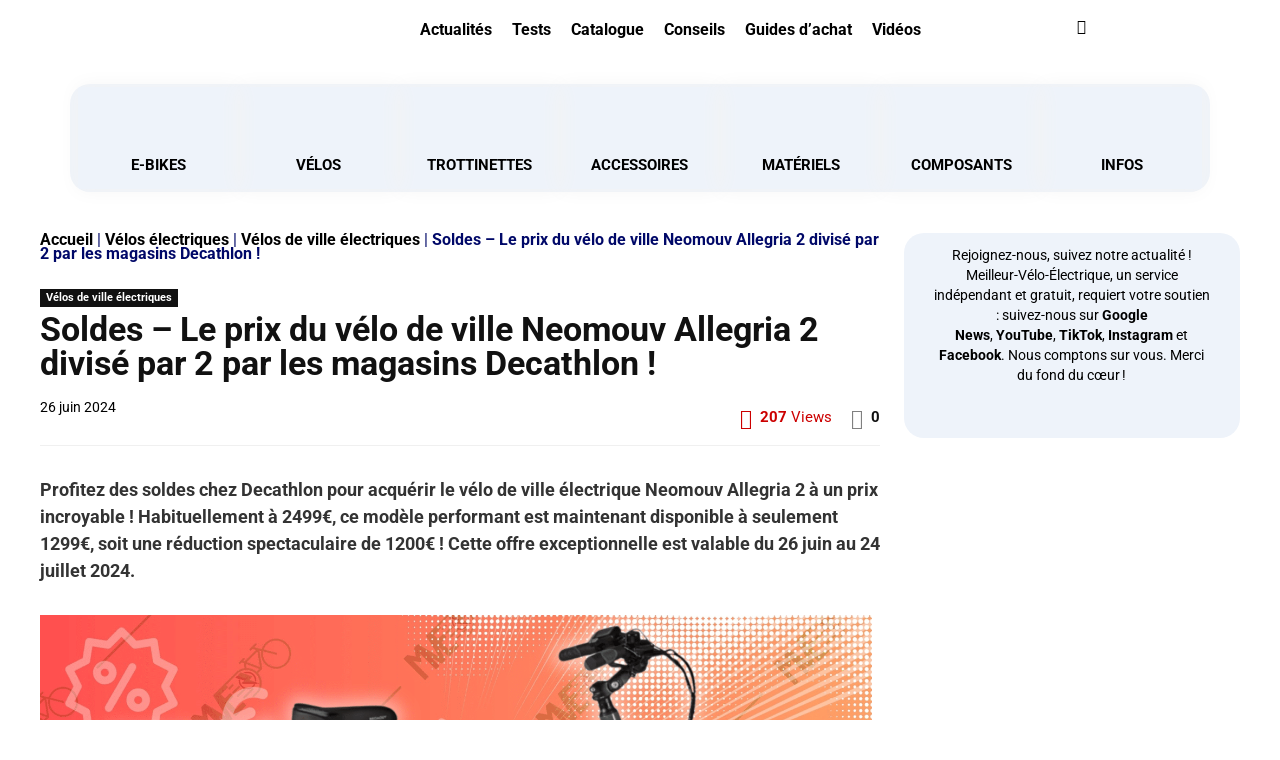

--- FILE ---
content_type: text/html; charset=UTF-8
request_url: https://meilleur-velo-electrique.com/velos-electriques/velos-ville-electriques/soldes-le-prix-du-velo-de-ville-neomouv-allegria-2-divise-par-2-par-les-magasins-decathlon/
body_size: 104790
content:

<!DOCTYPE html>
<html lang="fr-FR">

<head><meta charset="UTF-8"><script>if(navigator.userAgent.match(/MSIE|Internet Explorer/i)||navigator.userAgent.match(/Trident\/7\..*?rv:11/i)){var href=document.location.href;if(!href.match(/[?&]nowprocket/)){if(href.indexOf("?")==-1){if(href.indexOf("#")==-1){document.location.href=href+"?nowprocket=1"}else{document.location.href=href.replace("#","?nowprocket=1#")}}else{if(href.indexOf("#")==-1){document.location.href=href+"&nowprocket=1"}else{document.location.href=href.replace("#","&nowprocket=1#")}}}}</script><script>(()=>{class RocketLazyLoadScripts{constructor(){this.v="2.0.4",this.userEvents=["keydown","keyup","mousedown","mouseup","mousemove","mouseover","mouseout","touchmove","touchstart","touchend","touchcancel","wheel","click","dblclick","input"],this.attributeEvents=["onblur","onclick","oncontextmenu","ondblclick","onfocus","onmousedown","onmouseenter","onmouseleave","onmousemove","onmouseout","onmouseover","onmouseup","onmousewheel","onscroll","onsubmit"]}async t(){this.i(),this.o(),/iP(ad|hone)/.test(navigator.userAgent)&&this.h(),this.u(),this.l(this),this.m(),this.k(this),this.p(this),this._(),await Promise.all([this.R(),this.L()]),this.lastBreath=Date.now(),this.S(this),this.P(),this.D(),this.O(),this.M(),await this.C(this.delayedScripts.normal),await this.C(this.delayedScripts.defer),await this.C(this.delayedScripts.async),await this.T(),await this.F(),await this.j(),await this.A(),window.dispatchEvent(new Event("rocket-allScriptsLoaded")),this.everythingLoaded=!0,this.lastTouchEnd&&await new Promise(t=>setTimeout(t,500-Date.now()+this.lastTouchEnd)),this.I(),this.H(),this.U(),this.W()}i(){this.CSPIssue=sessionStorage.getItem("rocketCSPIssue"),document.addEventListener("securitypolicyviolation",t=>{this.CSPIssue||"script-src-elem"!==t.violatedDirective||"data"!==t.blockedURI||(this.CSPIssue=!0,sessionStorage.setItem("rocketCSPIssue",!0))},{isRocket:!0})}o(){window.addEventListener("pageshow",t=>{this.persisted=t.persisted,this.realWindowLoadedFired=!0},{isRocket:!0}),window.addEventListener("pagehide",()=>{this.onFirstUserAction=null},{isRocket:!0})}h(){let t;function e(e){t=e}window.addEventListener("touchstart",e,{isRocket:!0}),window.addEventListener("touchend",function i(o){o.changedTouches[0]&&t.changedTouches[0]&&Math.abs(o.changedTouches[0].pageX-t.changedTouches[0].pageX)<10&&Math.abs(o.changedTouches[0].pageY-t.changedTouches[0].pageY)<10&&o.timeStamp-t.timeStamp<200&&(window.removeEventListener("touchstart",e,{isRocket:!0}),window.removeEventListener("touchend",i,{isRocket:!0}),"INPUT"===o.target.tagName&&"text"===o.target.type||(o.target.dispatchEvent(new TouchEvent("touchend",{target:o.target,bubbles:!0})),o.target.dispatchEvent(new MouseEvent("mouseover",{target:o.target,bubbles:!0})),o.target.dispatchEvent(new PointerEvent("click",{target:o.target,bubbles:!0,cancelable:!0,detail:1,clientX:o.changedTouches[0].clientX,clientY:o.changedTouches[0].clientY})),event.preventDefault()))},{isRocket:!0})}q(t){this.userActionTriggered||("mousemove"!==t.type||this.firstMousemoveIgnored?"keyup"===t.type||"mouseover"===t.type||"mouseout"===t.type||(this.userActionTriggered=!0,this.onFirstUserAction&&this.onFirstUserAction()):this.firstMousemoveIgnored=!0),"click"===t.type&&t.preventDefault(),t.stopPropagation(),t.stopImmediatePropagation(),"touchstart"===this.lastEvent&&"touchend"===t.type&&(this.lastTouchEnd=Date.now()),"click"===t.type&&(this.lastTouchEnd=0),this.lastEvent=t.type,t.composedPath&&t.composedPath()[0].getRootNode()instanceof ShadowRoot&&(t.rocketTarget=t.composedPath()[0]),this.savedUserEvents.push(t)}u(){this.savedUserEvents=[],this.userEventHandler=this.q.bind(this),this.userEvents.forEach(t=>window.addEventListener(t,this.userEventHandler,{passive:!1,isRocket:!0})),document.addEventListener("visibilitychange",this.userEventHandler,{isRocket:!0})}U(){this.userEvents.forEach(t=>window.removeEventListener(t,this.userEventHandler,{passive:!1,isRocket:!0})),document.removeEventListener("visibilitychange",this.userEventHandler,{isRocket:!0}),this.savedUserEvents.forEach(t=>{(t.rocketTarget||t.target).dispatchEvent(new window[t.constructor.name](t.type,t))})}m(){const t="return false",e=Array.from(this.attributeEvents,t=>"data-rocket-"+t),i="["+this.attributeEvents.join("],[")+"]",o="[data-rocket-"+this.attributeEvents.join("],[data-rocket-")+"]",s=(e,i,o)=>{o&&o!==t&&(e.setAttribute("data-rocket-"+i,o),e["rocket"+i]=new Function("event",o),e.setAttribute(i,t))};new MutationObserver(t=>{for(const n of t)"attributes"===n.type&&(n.attributeName.startsWith("data-rocket-")||this.everythingLoaded?n.attributeName.startsWith("data-rocket-")&&this.everythingLoaded&&this.N(n.target,n.attributeName.substring(12)):s(n.target,n.attributeName,n.target.getAttribute(n.attributeName))),"childList"===n.type&&n.addedNodes.forEach(t=>{if(t.nodeType===Node.ELEMENT_NODE)if(this.everythingLoaded)for(const i of[t,...t.querySelectorAll(o)])for(const t of i.getAttributeNames())e.includes(t)&&this.N(i,t.substring(12));else for(const e of[t,...t.querySelectorAll(i)])for(const t of e.getAttributeNames())this.attributeEvents.includes(t)&&s(e,t,e.getAttribute(t))})}).observe(document,{subtree:!0,childList:!0,attributeFilter:[...this.attributeEvents,...e]})}I(){this.attributeEvents.forEach(t=>{document.querySelectorAll("[data-rocket-"+t+"]").forEach(e=>{this.N(e,t)})})}N(t,e){const i=t.getAttribute("data-rocket-"+e);i&&(t.setAttribute(e,i),t.removeAttribute("data-rocket-"+e))}k(t){Object.defineProperty(HTMLElement.prototype,"onclick",{get(){return this.rocketonclick||null},set(e){this.rocketonclick=e,this.setAttribute(t.everythingLoaded?"onclick":"data-rocket-onclick","this.rocketonclick(event)")}})}S(t){function e(e,i){let o=e[i];e[i]=null,Object.defineProperty(e,i,{get:()=>o,set(s){t.everythingLoaded?o=s:e["rocket"+i]=o=s}})}e(document,"onreadystatechange"),e(window,"onload"),e(window,"onpageshow");try{Object.defineProperty(document,"readyState",{get:()=>t.rocketReadyState,set(e){t.rocketReadyState=e},configurable:!0}),document.readyState="loading"}catch(t){console.log("WPRocket DJE readyState conflict, bypassing")}}l(t){this.originalAddEventListener=EventTarget.prototype.addEventListener,this.originalRemoveEventListener=EventTarget.prototype.removeEventListener,this.savedEventListeners=[],EventTarget.prototype.addEventListener=function(e,i,o){o&&o.isRocket||!t.B(e,this)&&!t.userEvents.includes(e)||t.B(e,this)&&!t.userActionTriggered||e.startsWith("rocket-")||t.everythingLoaded?t.originalAddEventListener.call(this,e,i,o):(t.savedEventListeners.push({target:this,remove:!1,type:e,func:i,options:o}),"mouseenter"!==e&&"mouseleave"!==e||t.originalAddEventListener.call(this,e,t.savedUserEvents.push,o))},EventTarget.prototype.removeEventListener=function(e,i,o){o&&o.isRocket||!t.B(e,this)&&!t.userEvents.includes(e)||t.B(e,this)&&!t.userActionTriggered||e.startsWith("rocket-")||t.everythingLoaded?t.originalRemoveEventListener.call(this,e,i,o):t.savedEventListeners.push({target:this,remove:!0,type:e,func:i,options:o})}}J(t,e){this.savedEventListeners=this.savedEventListeners.filter(i=>{let o=i.type,s=i.target||window;return e!==o||t!==s||(this.B(o,s)&&(i.type="rocket-"+o),this.$(i),!1)})}H(){EventTarget.prototype.addEventListener=this.originalAddEventListener,EventTarget.prototype.removeEventListener=this.originalRemoveEventListener,this.savedEventListeners.forEach(t=>this.$(t))}$(t){t.remove?this.originalRemoveEventListener.call(t.target,t.type,t.func,t.options):this.originalAddEventListener.call(t.target,t.type,t.func,t.options)}p(t){let e;function i(e){return t.everythingLoaded?e:e.split(" ").map(t=>"load"===t||t.startsWith("load.")?"rocket-jquery-load":t).join(" ")}function o(o){function s(e){const s=o.fn[e];o.fn[e]=o.fn.init.prototype[e]=function(){return this[0]===window&&t.userActionTriggered&&("string"==typeof arguments[0]||arguments[0]instanceof String?arguments[0]=i(arguments[0]):"object"==typeof arguments[0]&&Object.keys(arguments[0]).forEach(t=>{const e=arguments[0][t];delete arguments[0][t],arguments[0][i(t)]=e})),s.apply(this,arguments),this}}if(o&&o.fn&&!t.allJQueries.includes(o)){const e={DOMContentLoaded:[],"rocket-DOMContentLoaded":[]};for(const t in e)document.addEventListener(t,()=>{e[t].forEach(t=>t())},{isRocket:!0});o.fn.ready=o.fn.init.prototype.ready=function(i){function s(){parseInt(o.fn.jquery)>2?setTimeout(()=>i.bind(document)(o)):i.bind(document)(o)}return"function"==typeof i&&(t.realDomReadyFired?!t.userActionTriggered||t.fauxDomReadyFired?s():e["rocket-DOMContentLoaded"].push(s):e.DOMContentLoaded.push(s)),o([])},s("on"),s("one"),s("off"),t.allJQueries.push(o)}e=o}t.allJQueries=[],o(window.jQuery),Object.defineProperty(window,"jQuery",{get:()=>e,set(t){o(t)}})}P(){const t=new Map;document.write=document.writeln=function(e){const i=document.currentScript,o=document.createRange(),s=i.parentElement;let n=t.get(i);void 0===n&&(n=i.nextSibling,t.set(i,n));const c=document.createDocumentFragment();o.setStart(c,0),c.appendChild(o.createContextualFragment(e)),s.insertBefore(c,n)}}async R(){return new Promise(t=>{this.userActionTriggered?t():this.onFirstUserAction=t})}async L(){return new Promise(t=>{document.addEventListener("DOMContentLoaded",()=>{this.realDomReadyFired=!0,t()},{isRocket:!0})})}async j(){return this.realWindowLoadedFired?Promise.resolve():new Promise(t=>{window.addEventListener("load",t,{isRocket:!0})})}M(){this.pendingScripts=[];this.scriptsMutationObserver=new MutationObserver(t=>{for(const e of t)e.addedNodes.forEach(t=>{"SCRIPT"!==t.tagName||t.noModule||t.isWPRocket||this.pendingScripts.push({script:t,promise:new Promise(e=>{const i=()=>{const i=this.pendingScripts.findIndex(e=>e.script===t);i>=0&&this.pendingScripts.splice(i,1),e()};t.addEventListener("load",i,{isRocket:!0}),t.addEventListener("error",i,{isRocket:!0}),setTimeout(i,1e3)})})})}),this.scriptsMutationObserver.observe(document,{childList:!0,subtree:!0})}async F(){await this.X(),this.pendingScripts.length?(await this.pendingScripts[0].promise,await this.F()):this.scriptsMutationObserver.disconnect()}D(){this.delayedScripts={normal:[],async:[],defer:[]},document.querySelectorAll("script[type$=rocketlazyloadscript]").forEach(t=>{t.hasAttribute("data-rocket-src")?t.hasAttribute("async")&&!1!==t.async?this.delayedScripts.async.push(t):t.hasAttribute("defer")&&!1!==t.defer||"module"===t.getAttribute("data-rocket-type")?this.delayedScripts.defer.push(t):this.delayedScripts.normal.push(t):this.delayedScripts.normal.push(t)})}async _(){await this.L();let t=[];document.querySelectorAll("script[type$=rocketlazyloadscript][data-rocket-src]").forEach(e=>{let i=e.getAttribute("data-rocket-src");if(i&&!i.startsWith("data:")){i.startsWith("//")&&(i=location.protocol+i);try{const o=new URL(i).origin;o!==location.origin&&t.push({src:o,crossOrigin:e.crossOrigin||"module"===e.getAttribute("data-rocket-type")})}catch(t){}}}),t=[...new Map(t.map(t=>[JSON.stringify(t),t])).values()],this.Y(t,"preconnect")}async G(t){if(await this.K(),!0!==t.noModule||!("noModule"in HTMLScriptElement.prototype))return new Promise(e=>{let i;function o(){(i||t).setAttribute("data-rocket-status","executed"),e()}try{if(navigator.userAgent.includes("Firefox/")||""===navigator.vendor||this.CSPIssue)i=document.createElement("script"),[...t.attributes].forEach(t=>{let e=t.nodeName;"type"!==e&&("data-rocket-type"===e&&(e="type"),"data-rocket-src"===e&&(e="src"),i.setAttribute(e,t.nodeValue))}),t.text&&(i.text=t.text),t.nonce&&(i.nonce=t.nonce),i.hasAttribute("src")?(i.addEventListener("load",o,{isRocket:!0}),i.addEventListener("error",()=>{i.setAttribute("data-rocket-status","failed-network"),e()},{isRocket:!0}),setTimeout(()=>{i.isConnected||e()},1)):(i.text=t.text,o()),i.isWPRocket=!0,t.parentNode.replaceChild(i,t);else{const i=t.getAttribute("data-rocket-type"),s=t.getAttribute("data-rocket-src");i?(t.type=i,t.removeAttribute("data-rocket-type")):t.removeAttribute("type"),t.addEventListener("load",o,{isRocket:!0}),t.addEventListener("error",i=>{this.CSPIssue&&i.target.src.startsWith("data:")?(console.log("WPRocket: CSP fallback activated"),t.removeAttribute("src"),this.G(t).then(e)):(t.setAttribute("data-rocket-status","failed-network"),e())},{isRocket:!0}),s?(t.fetchPriority="high",t.removeAttribute("data-rocket-src"),t.src=s):t.src="data:text/javascript;base64,"+window.btoa(unescape(encodeURIComponent(t.text)))}}catch(i){t.setAttribute("data-rocket-status","failed-transform"),e()}});t.setAttribute("data-rocket-status","skipped")}async C(t){const e=t.shift();return e?(e.isConnected&&await this.G(e),this.C(t)):Promise.resolve()}O(){this.Y([...this.delayedScripts.normal,...this.delayedScripts.defer,...this.delayedScripts.async],"preload")}Y(t,e){this.trash=this.trash||[];let i=!0;var o=document.createDocumentFragment();t.forEach(t=>{const s=t.getAttribute&&t.getAttribute("data-rocket-src")||t.src;if(s&&!s.startsWith("data:")){const n=document.createElement("link");n.href=s,n.rel=e,"preconnect"!==e&&(n.as="script",n.fetchPriority=i?"high":"low"),t.getAttribute&&"module"===t.getAttribute("data-rocket-type")&&(n.crossOrigin=!0),t.crossOrigin&&(n.crossOrigin=t.crossOrigin),t.integrity&&(n.integrity=t.integrity),t.nonce&&(n.nonce=t.nonce),o.appendChild(n),this.trash.push(n),i=!1}}),document.head.appendChild(o)}W(){this.trash.forEach(t=>t.remove())}async T(){try{document.readyState="interactive"}catch(t){}this.fauxDomReadyFired=!0;try{await this.K(),this.J(document,"readystatechange"),document.dispatchEvent(new Event("rocket-readystatechange")),await this.K(),document.rocketonreadystatechange&&document.rocketonreadystatechange(),await this.K(),this.J(document,"DOMContentLoaded"),document.dispatchEvent(new Event("rocket-DOMContentLoaded")),await this.K(),this.J(window,"DOMContentLoaded"),window.dispatchEvent(new Event("rocket-DOMContentLoaded"))}catch(t){console.error(t)}}async A(){try{document.readyState="complete"}catch(t){}try{await this.K(),this.J(document,"readystatechange"),document.dispatchEvent(new Event("rocket-readystatechange")),await this.K(),document.rocketonreadystatechange&&document.rocketonreadystatechange(),await this.K(),this.J(window,"load"),window.dispatchEvent(new Event("rocket-load")),await this.K(),window.rocketonload&&window.rocketonload(),await this.K(),this.allJQueries.forEach(t=>t(window).trigger("rocket-jquery-load")),await this.K(),this.J(window,"pageshow");const t=new Event("rocket-pageshow");t.persisted=this.persisted,window.dispatchEvent(t),await this.K(),window.rocketonpageshow&&window.rocketonpageshow({persisted:this.persisted})}catch(t){console.error(t)}}async K(){Date.now()-this.lastBreath>45&&(await this.X(),this.lastBreath=Date.now())}async X(){return document.hidden?new Promise(t=>setTimeout(t)):new Promise(t=>requestAnimationFrame(t))}B(t,e){return e===document&&"readystatechange"===t||(e===document&&"DOMContentLoaded"===t||(e===window&&"DOMContentLoaded"===t||(e===window&&"load"===t||e===window&&"pageshow"===t)))}static run(){(new RocketLazyLoadScripts).t()}}RocketLazyLoadScripts.run()})();</script>
	
	<meta name="viewport" content="width=device-width, initial-scale=1.0" />
		<meta name='robots' content='index, follow, max-image-preview:large, max-snippet:-1, max-video-preview:-1' />
	<style></style>
	
	<!-- This site is optimized with the Yoast SEO plugin v26.8 - https://yoast.com/product/yoast-seo-wordpress/ -->
	<title>Soldes - Le prix du vélo de ville Neomouv Allegria 2 divisé par 2 par les magasins Decathlon !</title>
<link data-rocket-prefetch href="https://www.googletagmanager.com" rel="dns-prefetch">
<link data-rocket-prefetch href="http://schema.org" rel="dns-prefetch">
<link crossorigin data-rocket-preload as="font" href="https://meilleur-velo-electrique.com/wp-content/uploads/elementor/google-fonts/fonts/roboto-kfo7cnqeu92fr1me7ksn66agldtyluama3yuba.woff2" rel="preload">
<style id="wpr-usedcss">img:is([sizes=auto i],[sizes^="auto," i]){contain-intrinsic-size:3000px 1500px}:root{--direction-multiplier:1}body.rtl{--direction-multiplier:-1}.elementor-screen-only,.screen-reader-text,.screen-reader-text span{height:1px;margin:-1px;overflow:hidden;padding:0;position:absolute;top:-10000em;width:1px;clip:rect(0,0,0,0);border:0}.elementor *,.elementor :after,.elementor :before{box-sizing:border-box}.elementor a{box-shadow:none;text-decoration:none}.elementor img{border:none;border-radius:0;box-shadow:none;height:auto;max-width:100%}.elementor .elementor-widget:not(.elementor-widget-text-editor):not(.elementor-widget-theme-post-content) figure{margin:0}.elementor iframe,.elementor object,.elementor video{border:none;line-height:1;margin:0;max-width:100%;width:100%}.elementor-element{--flex-direction:initial;--flex-wrap:initial;--justify-content:initial;--align-items:initial;--align-content:initial;--gap:initial;--flex-basis:initial;--flex-grow:initial;--flex-shrink:initial;--order:initial;--align-self:initial;align-self:var(--align-self);flex-basis:var(--flex-basis);flex-grow:var(--flex-grow);flex-shrink:var(--flex-shrink);order:var(--order)}.elementor-element:where(.e-con-full,.elementor-widget){align-content:var(--align-content);align-items:var(--align-items);flex-direction:var(--flex-direction);flex-wrap:var(--flex-wrap);gap:var(--row-gap) var(--column-gap);justify-content:var(--justify-content)}.elementor-invisible{visibility:hidden}.elementor-align-center{text-align:center}.elementor-align-center .elementor-button{width:auto}:root{--page-title-display:block}.elementor-widget-wrap{align-content:flex-start;flex-wrap:wrap;position:relative;width:100%}.elementor:not(.elementor-bc-flex-widget) .elementor-widget-wrap{display:flex}.elementor-widget-wrap>.elementor-element{width:100%}.elementor-widget-wrap.e-swiper-container{width:calc(100% - (var(--e-column-margin-left,0px) + var(--e-column-margin-right,0px)))}.elementor-widget{position:relative}.elementor-widget:not(:last-child){margin-bottom:var(--kit-widget-spacing,20px)}@media (min-width:1025px){#elementor-device-mode:after{content:"desktop"}}@media (min-width:-1){#elementor-device-mode:after{content:"widescreen"}}@media (max-width:-1){#elementor-device-mode:after{content:"laptop";content:"tablet_extra"}}@media (max-width:1024px){#elementor-device-mode:after{content:"tablet"}}@media (max-width:-1){#elementor-device-mode:after{content:"mobile_extra"}}@media (prefers-reduced-motion:no-preference){html{scroll-behavior:smooth}}.e-con{--border-radius:0;--border-top-width:0px;--border-right-width:0px;--border-bottom-width:0px;--border-left-width:0px;--border-style:initial;--border-color:initial;--container-widget-width:100%;--container-widget-height:initial;--container-widget-flex-grow:0;--container-widget-align-self:initial;--content-width:min(100%,var(--container-max-width,1140px));--width:100%;--min-height:initial;--height:auto;--text-align:initial;--margin-top:0px;--margin-right:0px;--margin-bottom:0px;--margin-left:0px;--padding-top:var(--container-default-padding-top,10px);--padding-right:var(--container-default-padding-right,10px);--padding-bottom:var(--container-default-padding-bottom,10px);--padding-left:var(--container-default-padding-left,10px);--position:relative;--z-index:revert;--overflow:visible;--gap:var(--widgets-spacing,20px);--row-gap:var(--widgets-spacing-row,20px);--column-gap:var(--widgets-spacing-column,20px);--overlay-mix-blend-mode:initial;--overlay-opacity:1;--overlay-transition:0.3s;--e-con-grid-template-columns:repeat(3,1fr);--e-con-grid-template-rows:repeat(2,1fr);border-radius:var(--border-radius);height:var(--height);min-height:var(--min-height);min-width:0;overflow:var(--overflow);position:var(--position);width:var(--width);z-index:var(--z-index);--flex-wrap-mobile:wrap;margin-block-end:var(--margin-block-end);margin-block-start:var(--margin-block-start);margin-inline-end:var(--margin-inline-end);margin-inline-start:var(--margin-inline-start);padding-inline-end:var(--padding-inline-end);padding-inline-start:var(--padding-inline-start)}.e-con:where(:not(.e-div-block-base)){transition:background var(--background-transition,.3s),border var(--border-transition,.3s),box-shadow var(--border-transition,.3s),transform var(--e-con-transform-transition-duration,.4s)}.e-con{--margin-block-start:var(--margin-top);--margin-block-end:var(--margin-bottom);--margin-inline-start:var(--margin-left);--margin-inline-end:var(--margin-right);--padding-inline-start:var(--padding-left);--padding-inline-end:var(--padding-right);--padding-block-start:var(--padding-top);--padding-block-end:var(--padding-bottom);--border-block-start-width:var(--border-top-width);--border-block-end-width:var(--border-bottom-width);--border-inline-start-width:var(--border-left-width);--border-inline-end-width:var(--border-right-width)}body.rtl .e-con{--padding-inline-start:var(--padding-right);--padding-inline-end:var(--padding-left);--margin-inline-start:var(--margin-right);--margin-inline-end:var(--margin-left);--border-inline-start-width:var(--border-right-width);--border-inline-end-width:var(--border-left-width)}.e-con.e-flex{--flex-direction:column;--flex-basis:auto;--flex-grow:0;--flex-shrink:1;flex:var(--flex-grow) var(--flex-shrink) var(--flex-basis)}.e-con-full,.e-con>.e-con-inner{padding-block-end:var(--padding-block-end);padding-block-start:var(--padding-block-start);text-align:var(--text-align)}.e-con-full.e-flex,.e-con.e-flex>.e-con-inner{flex-direction:var(--flex-direction)}.e-con,.e-con>.e-con-inner{display:var(--display)}.e-con.e-grid{--grid-justify-content:start;--grid-align-content:start;--grid-auto-flow:row}.e-con.e-grid,.e-con.e-grid>.e-con-inner{align-content:var(--grid-align-content);align-items:var(--align-items);grid-auto-flow:var(--grid-auto-flow);grid-template-columns:var(--e-con-grid-template-columns);grid-template-rows:var(--e-con-grid-template-rows);justify-content:var(--grid-justify-content);justify-items:var(--justify-items)}.e-con-boxed.e-flex{align-content:normal;align-items:normal;flex-direction:column;flex-wrap:nowrap;justify-content:normal}.e-con-boxed.e-grid{grid-template-columns:1fr;grid-template-rows:1fr;justify-items:legacy}.e-con-boxed{gap:initial;text-align:initial}.e-con.e-flex>.e-con-inner{align-content:var(--align-content);align-items:var(--align-items);align-self:auto;flex-basis:auto;flex-grow:1;flex-shrink:1;flex-wrap:var(--flex-wrap);justify-content:var(--justify-content)}.e-con.e-grid>.e-con-inner{align-items:var(--align-items);justify-items:var(--justify-items)}.e-con>.e-con-inner{gap:var(--row-gap) var(--column-gap);height:100%;margin:0 auto;max-width:var(--content-width);padding-inline-end:0;padding-inline-start:0;width:100%}:is(.elementor-section-wrap,[data-elementor-id])>.e-con{--margin-left:auto;--margin-right:auto;max-width:min(100%,var(--width))}.e-con .elementor-widget.elementor-widget{margin-block-end:0}.e-con:before,.e-con>.elementor-motion-effects-container>.elementor-motion-effects-layer:before{border-block-end-width:var(--border-block-end-width);border-block-start-width:var(--border-block-start-width);border-color:var(--border-color);border-inline-end-width:var(--border-inline-end-width);border-inline-start-width:var(--border-inline-start-width);border-radius:var(--border-radius);border-style:var(--border-style);content:var(--background-overlay);display:block;height:max(100% + var(--border-top-width) + var(--border-bottom-width),100%);left:calc(0px - var(--border-left-width));mix-blend-mode:var(--overlay-mix-blend-mode);opacity:var(--overlay-opacity);position:absolute;top:calc(0px - var(--border-top-width));transition:var(--overlay-transition,.3s);width:max(100% + var(--border-left-width) + var(--border-right-width),100%)}.e-con:before{transition:background var(--overlay-transition,.3s),border-radius var(--border-transition,.3s),opacity var(--overlay-transition,.3s)}.e-con .elementor-widget{min-width:0}.e-con .elementor-widget.e-widget-swiper{width:100%}.e-con>.e-con-inner>.elementor-widget>.elementor-widget-container,.e-con>.elementor-widget>.elementor-widget-container{height:100%}.e-con.e-con>.e-con-inner>.elementor-widget,.elementor.elementor .e-con>.elementor-widget{max-width:100%}.e-con .elementor-widget:not(:last-child){--kit-widget-spacing:0px}@media (max-width:767px){#elementor-device-mode:after{content:"mobile"}.e-con.e-flex{--width:100%;--flex-wrap:var(--flex-wrap-mobile)}.elementor .elementor-hidden-mobile{display:none}}.elementor-element:where(:not(.e-con)):where(:not(.e-div-block-base)) .elementor-widget-container,.elementor-element:where(:not(.e-con)):where(:not(.e-div-block-base)):not(:has(.elementor-widget-container)){transition:background .3s,border .3s,border-radius .3s,box-shadow .3s,transform var(--e-transform-transition-duration,.4s)}.elementor-heading-title{line-height:1;margin:0;padding:0}.elementor-button{background-color:#69727d;border-radius:3px;color:#fff;display:inline-block;font-size:15px;line-height:1;padding:12px 24px;fill:#fff;text-align:center;transition:all .3s}.elementor-button:focus,.elementor-button:hover,.elementor-button:visited{color:#fff}.elementor-button-content-wrapper{display:flex;flex-direction:row;gap:5px;justify-content:center}.elementor-button-text{display:inline-block}.elementor-button span{text-decoration:inherit}.elementor-element.elementor-button-info .elementor-button{background-color:#5bc0de}.elementor-widget-button .elementor-button .elementor-button-info{background-color:#5bc0de}.animated{animation-duration:1.25s}.animated.reverse{animation-direction:reverse;animation-fill-mode:forwards}@media (prefers-reduced-motion:reduce){.animated{animation:none!important}}@media (min-width:768px) and (max-width:1024px){.elementor .elementor-hidden-tablet{display:none}}@media (min-width:1025px) and (max-width:99999px){.elementor .elementor-hidden-desktop{display:none}}.elementor-30155 .elementor-element.elementor-element-6ae795b{--display:flex;--min-height:0px;--flex-direction:row;--container-widget-width:initial;--container-widget-height:100%;--container-widget-flex-grow:1;--container-widget-align-self:stretch;--flex-wrap-mobile:wrap;--gap:0px 00px;--row-gap:0px;--column-gap:00px;--margin-top:0px;--margin-bottom:0px;--margin-left:0px;--margin-right:0px;--padding-top:0px;--padding-bottom:0px;--padding-left:0px;--padding-right:0px}.elementor-30155 .elementor-element.elementor-element-6ae795b:not(.elementor-motion-effects-element-type-background),.elementor-30155 .elementor-element.elementor-element-6ae795b>.elementor-motion-effects-container>.elementor-motion-effects-layer{background-color:#fff}.elementor-30155 .elementor-element.elementor-element-5913ef1{--display:flex;--flex-direction:column;--container-widget-width:100%;--container-widget-height:initial;--container-widget-flex-grow:0;--container-widget-align-self:initial;--flex-wrap-mobile:wrap}.elementor-30155 .elementor-element.elementor-element-5913ef1.e-con{--flex-grow:0;--flex-shrink:0}.elementor-30155 .elementor-element.elementor-element-e4722af img{width:59%}.elementor-30155 .elementor-element.elementor-element-691b981{--display:flex;--flex-direction:column;--container-widget-width:100%;--container-widget-height:initial;--container-widget-flex-grow:0;--container-widget-align-self:initial;--flex-wrap-mobile:wrap}.elementor-30155 .elementor-element.elementor-element-691b981.e-con{--flex-grow:0;--flex-shrink:0}.elementor-30155 .elementor-element.elementor-element-1a7441c.elementor-element{--align-self:center}.elementor-30155 .elementor-element.elementor-element-1a7441c .elementskit-menu-container{height:30px;max-width:700px;border-radius:0 0 0 0}.elementor-30155 .elementor-element.elementor-element-1a7441c .elementskit-navbar-nav>li>a{font-family:Roboto,Sans-serif;font-size:16px;font-weight:700;color:#000;padding:10px}.elementor-30155 .elementor-element.elementor-element-1a7441c .elementskit-navbar-nav>li>a:hover{color:#707070}.elementor-30155 .elementor-element.elementor-element-1a7441c .elementskit-navbar-nav>li>a:focus{color:#707070}.elementor-30155 .elementor-element.elementor-element-1a7441c .elementskit-navbar-nav>li>a:active{color:#707070}.elementor-30155 .elementor-element.elementor-element-1a7441c .elementskit-navbar-nav>li:hover>a{color:#707070}.elementor-30155 .elementor-element.elementor-element-1a7441c .elementskit-navbar-nav>li:hover>a .elementskit-submenu-indicator{color:#707070}.elementor-30155 .elementor-element.elementor-element-1a7441c .elementskit-navbar-nav>li>a:hover .elementskit-submenu-indicator{color:#707070}.elementor-30155 .elementor-element.elementor-element-1a7441c .elementskit-navbar-nav>li>a:focus .elementskit-submenu-indicator{color:#707070}.elementor-30155 .elementor-element.elementor-element-1a7441c .elementskit-navbar-nav>li>a:active .elementskit-submenu-indicator{color:#707070}.elementor-30155 .elementor-element.elementor-element-1a7441c .elementskit-navbar-nav>li.current-menu-item>a{color:#707070}.elementor-30155 .elementor-element.elementor-element-1a7441c .elementskit-navbar-nav>li.current-menu-ancestor>a{color:#707070}.elementor-30155 .elementor-element.elementor-element-1a7441c .elementskit-navbar-nav>li.current-menu-ancestor>a .elementskit-submenu-indicator{color:#707070}.elementor-30155 .elementor-element.elementor-element-1a7441c .elementskit-navbar-nav>li>a .elementskit-submenu-indicator{color:#101010;fill:#101010}.elementor-30155 .elementor-element.elementor-element-1a7441c .elementskit-navbar-nav>li>a .ekit-submenu-indicator-icon{color:#101010;fill:#101010}.elementor-30155 .elementor-element.elementor-element-1a7441c .elementskit-navbar-nav .elementskit-submenu-panel>li>a{padding:15px;color:#000}.elementor-30155 .elementor-element.elementor-element-1a7441c .elementskit-navbar-nav .elementskit-submenu-panel>li>a:hover{color:#707070}.elementor-30155 .elementor-element.elementor-element-1a7441c .elementskit-navbar-nav .elementskit-submenu-panel>li>a:focus{color:#707070}.elementor-30155 .elementor-element.elementor-element-1a7441c .elementskit-navbar-nav .elementskit-submenu-panel>li>a:active{color:#707070}.elementor-30155 .elementor-element.elementor-element-1a7441c .elementskit-navbar-nav .elementskit-submenu-panel>li:hover>a{color:#707070}.elementor-30155 .elementor-element.elementor-element-1a7441c .elementskit-navbar-nav .elementskit-submenu-panel>li.current-menu-item>a{color:#707070!important}.elementor-30155 .elementor-element.elementor-element-1a7441c .elementskit-submenu-panel{padding:15px 0}.elementor-30155 .elementor-element.elementor-element-1a7441c .elementskit-navbar-nav .elementskit-submenu-panel{border-radius:0 0 0 0;min-width:220px}.elementor-30155 .elementor-element.elementor-element-1a7441c .elementskit-menu-hamburger{float:right}.elementor-30155 .elementor-element.elementor-element-1a7441c .elementskit-menu-hamburger .elementskit-menu-hamburger-icon{background-color:rgba(0,0,0,.5)}.elementor-30155 .elementor-element.elementor-element-1a7441c .elementskit-menu-hamburger>.ekit-menu-icon{color:rgba(0,0,0,.5)}.elementor-30155 .elementor-element.elementor-element-1a7441c .elementskit-menu-hamburger:hover .elementskit-menu-hamburger-icon{background-color:rgba(0,0,0,.5)}.elementor-30155 .elementor-element.elementor-element-1a7441c .elementskit-menu-hamburger:hover>.ekit-menu-icon{color:rgba(0,0,0,.5)}.elementor-30155 .elementor-element.elementor-element-1a7441c .elementskit-menu-close{color:#333}.elementor-30155 .elementor-element.elementor-element-1a7441c .elementskit-menu-close:hover{color:rgba(0,0,0,.5)}.elementor-30155 .elementor-element.elementor-element-6d53890{--display:flex;--flex-direction:column;--container-widget-width:100%;--container-widget-height:initial;--container-widget-flex-grow:0;--container-widget-align-self:initial;--flex-wrap-mobile:wrap}.elementor-30155 .elementor-element.elementor-element-6d53890.e-con{--flex-grow:0;--flex-shrink:0}.elementor-30155 .elementor-element.elementor-element-de137cc.elementor-element{--align-self:center}.elementor-30155 .elementor-element.elementor-element-de137cc .ekit_navsearch-button :is(i,svg){font-size:30px}.elementor-30155 .elementor-element.elementor-element-de137cc .ekit_navsearch-button,.elementor-30155 .elementor-element.elementor-element-de137cc .ekit_search-button{color:#000;fill:#000000}.elementor-30155 .elementor-element.elementor-element-de137cc .ekit_navsearch-button{margin:-3px;padding:0;width:40px;height:40px;line-height:40px;text-align:center}.elementor-30155 .elementor-element.elementor-element-015b48e{--display:flex;--min-height:0px;--flex-direction:row;--container-widget-width:initial;--container-widget-height:100%;--container-widget-flex-grow:1;--container-widget-align-self:stretch;--flex-wrap-mobile:wrap;--gap:0px 00px;--row-gap:0px;--column-gap:00px;--margin-top:0px;--margin-bottom:0px;--margin-left:0px;--margin-right:0px;--padding-top:0px;--padding-bottom:0px;--padding-left:0px;--padding-right:0px}.elementor-30155 .elementor-element.elementor-element-015b48e:not(.elementor-motion-effects-element-type-background),.elementor-30155 .elementor-element.elementor-element-015b48e>.elementor-motion-effects-container>.elementor-motion-effects-layer{background-color:#fff}.elementor-30155 .elementor-element.elementor-element-e76d091{--display:flex;--flex-direction:column;--container-widget-width:100%;--container-widget-height:initial;--container-widget-flex-grow:0;--container-widget-align-self:initial;--flex-wrap-mobile:wrap}.elementor-30155 .elementor-element.elementor-element-e76d091.e-con{--flex-grow:0;--flex-shrink:0}.elementor-30155 .elementor-element.elementor-element-f923423 img{width:59%}.elementor-30155 .elementor-element.elementor-element-8a18d32{--display:flex;--flex-direction:column;--container-widget-width:100%;--container-widget-height:initial;--container-widget-flex-grow:0;--container-widget-align-self:initial;--flex-wrap-mobile:wrap}.elementor-30155 .elementor-element.elementor-element-8a18d32.e-con{--flex-grow:0;--flex-shrink:0}.elementor-30155 .elementor-element.elementor-element-d5b73f4.elementor-element{--align-self:center}.elementor-30155 .elementor-element.elementor-element-d5b73f4 .elementskit-menu-container{height:30px;max-width:700px;border-radius:0 0 0 0}.elementor-30155 .elementor-element.elementor-element-d5b73f4 .elementskit-navbar-nav>li>a{font-family:Roboto,Sans-serif;font-size:16px;font-weight:700;color:#000;padding:10px}.elementor-30155 .elementor-element.elementor-element-d5b73f4 .elementskit-navbar-nav>li>a:hover{color:#707070}.elementor-30155 .elementor-element.elementor-element-d5b73f4 .elementskit-navbar-nav>li>a:focus{color:#707070}.elementor-30155 .elementor-element.elementor-element-d5b73f4 .elementskit-navbar-nav>li>a:active{color:#707070}.elementor-30155 .elementor-element.elementor-element-d5b73f4 .elementskit-navbar-nav>li:hover>a{color:#707070}.elementor-30155 .elementor-element.elementor-element-d5b73f4 .elementskit-navbar-nav>li:hover>a .elementskit-submenu-indicator{color:#707070}.elementor-30155 .elementor-element.elementor-element-d5b73f4 .elementskit-navbar-nav>li>a:hover .elementskit-submenu-indicator{color:#707070}.elementor-30155 .elementor-element.elementor-element-d5b73f4 .elementskit-navbar-nav>li>a:focus .elementskit-submenu-indicator{color:#707070}.elementor-30155 .elementor-element.elementor-element-d5b73f4 .elementskit-navbar-nav>li>a:active .elementskit-submenu-indicator{color:#707070}.elementor-30155 .elementor-element.elementor-element-d5b73f4 .elementskit-navbar-nav>li.current-menu-item>a{color:#707070}.elementor-30155 .elementor-element.elementor-element-d5b73f4 .elementskit-navbar-nav>li.current-menu-ancestor>a{color:#707070}.elementor-30155 .elementor-element.elementor-element-d5b73f4 .elementskit-navbar-nav>li.current-menu-ancestor>a .elementskit-submenu-indicator{color:#707070}.elementor-30155 .elementor-element.elementor-element-d5b73f4 .elementskit-navbar-nav>li>a .elementskit-submenu-indicator{color:#101010;fill:#101010}.elementor-30155 .elementor-element.elementor-element-d5b73f4 .elementskit-navbar-nav>li>a .ekit-submenu-indicator-icon{color:#101010;fill:#101010}.elementor-30155 .elementor-element.elementor-element-d5b73f4 .elementskit-navbar-nav .elementskit-submenu-panel>li>a{padding:15px;color:#000}.elementor-30155 .elementor-element.elementor-element-d5b73f4 .elementskit-navbar-nav .elementskit-submenu-panel>li>a:hover{color:#707070}.elementor-30155 .elementor-element.elementor-element-d5b73f4 .elementskit-navbar-nav .elementskit-submenu-panel>li>a:focus{color:#707070}.elementor-30155 .elementor-element.elementor-element-d5b73f4 .elementskit-navbar-nav .elementskit-submenu-panel>li>a:active{color:#707070}.elementor-30155 .elementor-element.elementor-element-d5b73f4 .elementskit-navbar-nav .elementskit-submenu-panel>li:hover>a{color:#707070}.elementor-30155 .elementor-element.elementor-element-d5b73f4 .elementskit-navbar-nav .elementskit-submenu-panel>li.current-menu-item>a{color:#707070!important}.elementor-30155 .elementor-element.elementor-element-d5b73f4 .elementskit-submenu-panel{padding:15px 0}.elementor-30155 .elementor-element.elementor-element-d5b73f4 .elementskit-navbar-nav .elementskit-submenu-panel{border-radius:0 0 0 0;min-width:220px}.elementor-30155 .elementor-element.elementor-element-d5b73f4 .elementskit-menu-hamburger{float:right}.elementor-30155 .elementor-element.elementor-element-d5b73f4 .elementskit-menu-hamburger .elementskit-menu-hamburger-icon{background-color:rgba(0,0,0,.5)}.elementor-30155 .elementor-element.elementor-element-d5b73f4 .elementskit-menu-hamburger>.ekit-menu-icon{color:rgba(0,0,0,.5)}.elementor-30155 .elementor-element.elementor-element-d5b73f4 .elementskit-menu-hamburger:hover .elementskit-menu-hamburger-icon{background-color:rgba(0,0,0,.5)}.elementor-30155 .elementor-element.elementor-element-d5b73f4 .elementskit-menu-hamburger:hover>.ekit-menu-icon{color:rgba(0,0,0,.5)}.elementor-30155 .elementor-element.elementor-element-d5b73f4 .elementskit-menu-close{color:#333}.elementor-30155 .elementor-element.elementor-element-d5b73f4 .elementskit-menu-close:hover{color:rgba(0,0,0,.5)}.elementor-30155 .elementor-element.elementor-element-f208855{--display:flex;--flex-direction:column;--container-widget-width:100%;--container-widget-height:initial;--container-widget-flex-grow:0;--container-widget-align-self:initial;--flex-wrap-mobile:wrap}.elementor-30155 .elementor-element.elementor-element-f208855.e-con{--flex-grow:0;--flex-shrink:0}.elementor-30155 .elementor-element.elementor-element-b4f9d52.elementor-element{--align-self:center}.elementor-30155 .elementor-element.elementor-element-b4f9d52 .ekit_navsearch-button :is(i,svg){font-size:30px}.elementor-30155 .elementor-element.elementor-element-b4f9d52 .ekit_navsearch-button,.elementor-30155 .elementor-element.elementor-element-b4f9d52 .ekit_search-button{color:#000;fill:#000000}.elementor-30155 .elementor-element.elementor-element-b4f9d52 .ekit_navsearch-button{margin:-3px;padding:0;width:40px;height:40px;line-height:40px;text-align:center}.elementor-30155 .elementor-element.elementor-element-9433a4c{--display:flex;--padding-top:-50px;--padding-bottom:-50px;--padding-left:-50px;--padding-right:-50px}.elementor-30155 .elementor-element.elementor-element-5afcab9{--spacer-size:2px}.elementor-30155 .elementor-element.elementor-element-89d8e66{--display:flex;--flex-direction:row;--container-widget-width:initial;--container-widget-height:100%;--container-widget-flex-grow:1;--container-widget-align-self:stretch;--flex-wrap-mobile:wrap}.elementor-30155 .elementor-element.elementor-element-83cc091{--display:flex}.elementor-30155 .elementor-element.elementor-element-797aec8{--display:flex;--justify-content:center;--gap:0px 0px;--row-gap:0px;--column-gap:0px;--border-radius:20px 20px 20px 20px;--margin-top:1px;--margin-bottom:1px;--margin-left:1px;--margin-right:1px;--padding-top:8px;--padding-bottom:8px;--padding-left:8px;--padding-right:8px}.elementor-30155 .elementor-element.elementor-element-797aec8:not(.elementor-motion-effects-element-type-background),.elementor-30155 .elementor-element.elementor-element-797aec8>.elementor-motion-effects-container>.elementor-motion-effects-layer{background-color:#eef3fa}.elementor-30155 .elementor-element.elementor-element-797aec8.e-con{--align-self:center}.elementor-30155 .elementor-element.elementor-element-44c1eb0{--display:grid;--e-con-grid-template-columns:repeat(7, 1fr);--e-con-grid-template-rows:repeat(1, 1fr);--grid-auto-flow:row;--justify-items:center;--align-items:center;--margin-top:-5px;--margin-bottom:-5px;--margin-left:0px;--margin-right:0px;--padding-top:0px;--padding-bottom:0px;--padding-left:0px;--padding-right:0px}.elementor-30155 .elementor-element.elementor-element-c4f22bf{text-align:center}.elementor-30155 .elementor-element.elementor-element-c4f22bf img{width:65%}.elementor-30155 .elementor-element.elementor-element-c4f22bf .widget-image-caption{text-align:center;font-weight:700}.elementor-30155 .elementor-element.elementor-element-0390470 img{width:65%}.elementor-30155 .elementor-element.elementor-element-0390470 .widget-image-caption{font-weight:700}.elementor-30155 .elementor-element.elementor-element-24dce3c{text-align:center}.elementor-30155 .elementor-element.elementor-element-24dce3c img{width:65%}.elementor-30155 .elementor-element.elementor-element-24dce3c .widget-image-caption{text-align:center;font-weight:700}.elementor-30155 .elementor-element.elementor-element-e8ee9b9{text-align:center}.elementor-30155 .elementor-element.elementor-element-e8ee9b9 img{width:65%}.elementor-30155 .elementor-element.elementor-element-e8ee9b9 .widget-image-caption{text-align:center;font-weight:700}.elementor-30155 .elementor-element.elementor-element-104f13b{text-align:center}.elementor-30155 .elementor-element.elementor-element-104f13b img{width:65%}.elementor-30155 .elementor-element.elementor-element-104f13b .widget-image-caption{text-align:center;font-weight:700}.elementor-30155 .elementor-element.elementor-element-0980abe{text-align:center}.elementor-30155 .elementor-element.elementor-element-0980abe img{width:65%}.elementor-30155 .elementor-element.elementor-element-0980abe .widget-image-caption{text-align:center;font-weight:700}.elementor-30155 .elementor-element.elementor-element-3141dc5{text-align:center}.elementor-30155 .elementor-element.elementor-element-3141dc5 img{width:65%}.elementor-30155 .elementor-element.elementor-element-3141dc5 .widget-image-caption{text-align:center;font-weight:700}@media(max-width:1024px){.elementor-30155 .elementor-element.elementor-element-1a7441c .elementskit-nav-identity-panel{padding:10px 0}.elementor-30155 .elementor-element.elementor-element-1a7441c .elementskit-menu-container{max-width:350px;border-radius:0 0 0 0}.elementor-30155 .elementor-element.elementor-element-1a7441c .elementskit-navbar-nav>li>a{color:#000;padding:10px 15px}.elementor-30155 .elementor-element.elementor-element-1a7441c .elementskit-navbar-nav .elementskit-submenu-panel>li>a{padding:15px}.elementor-30155 .elementor-element.elementor-element-1a7441c .elementskit-navbar-nav .elementskit-submenu-panel{border-radius:0 0 0 0}.elementor-30155 .elementor-element.elementor-element-1a7441c .elementskit-menu-hamburger{padding:8px;width:45px;border-radius:3px}.elementor-30155 .elementor-element.elementor-element-1a7441c .elementskit-menu-close{padding:8px;margin:12px;width:45px;border-radius:3px}.elementor-30155 .elementor-element.elementor-element-1a7441c .elementskit-nav-logo>img{max-width:160px;max-height:60px}.elementor-30155 .elementor-element.elementor-element-1a7441c .elementskit-nav-logo{margin:5px 0;padding:5px}.elementor-30155 .elementor-element.elementor-element-d5b73f4 .elementskit-nav-identity-panel{padding:10px 0}.elementor-30155 .elementor-element.elementor-element-d5b73f4 .elementskit-menu-container{max-width:350px;border-radius:0 0 0 0}.elementor-30155 .elementor-element.elementor-element-d5b73f4 .elementskit-navbar-nav>li>a{color:#000;padding:10px 15px}.elementor-30155 .elementor-element.elementor-element-d5b73f4 .elementskit-navbar-nav .elementskit-submenu-panel>li>a{padding:15px}.elementor-30155 .elementor-element.elementor-element-d5b73f4 .elementskit-navbar-nav .elementskit-submenu-panel{border-radius:0 0 0 0}.elementor-30155 .elementor-element.elementor-element-d5b73f4 .elementskit-menu-hamburger{padding:8px;width:45px;border-radius:3px}.elementor-30155 .elementor-element.elementor-element-d5b73f4 .elementskit-menu-close{padding:8px;margin:12px;width:45px;border-radius:3px}.elementor-30155 .elementor-element.elementor-element-d5b73f4 .elementskit-nav-logo>img{max-width:160px;max-height:60px}.elementor-30155 .elementor-element.elementor-element-d5b73f4 .elementskit-nav-logo{margin:5px 0;padding:5px}.elementor-30155 .elementor-element.elementor-element-44c1eb0{--grid-auto-flow:row}}@media(min-width:768px){.elementor-30155 .elementor-element.elementor-element-6ae795b{--content-width:1095px}.elementor-30155 .elementor-element.elementor-element-5913ef1{--width:27.804%}.elementor-30155 .elementor-element.elementor-element-691b981{--width:50%}.elementor-30155 .elementor-element.elementor-element-6d53890{--width:25%}.elementor-30155 .elementor-element.elementor-element-015b48e{--content-width:1095px}.elementor-30155 .elementor-element.elementor-element-e76d091{--width:27.804%}.elementor-30155 .elementor-element.elementor-element-8a18d32{--width:50%}.elementor-30155 .elementor-element.elementor-element-f208855{--width:25%}.elementor-30155 .elementor-element.elementor-element-797aec8{--width:100%}}@media(max-width:767px){.elementor-30155 .elementor-element.elementor-element-5913ef1{--width:173px}.elementor-30155 .elementor-element.elementor-element-691b981{--width:85px}.elementor-30155 .elementor-element.elementor-element-1a7441c .elementskit-nav-logo>img{max-width:120px;max-height:50px}.elementor-30155 .elementor-element.elementor-element-6d53890{--width:66px}.elementor-30155 .elementor-element.elementor-element-e76d091{--width:173px}.elementor-30155 .elementor-element.elementor-element-8a18d32{--width:85px}.elementor-30155 .elementor-element.elementor-element-d5b73f4 .elementskit-nav-logo>img{max-width:120px;max-height:50px}.elementor-30155 .elementor-element.elementor-element-f208855{--width:66px}.elementor-30155 .elementor-element.elementor-element-5afcab9{--spacer-size:5px}.elementor-30155 .elementor-element.elementor-element-797aec8{--width:85%}.elementor-30155 .elementor-element.elementor-element-797aec8.e-con{--align-self:center;--flex-grow:0;--flex-shrink:0}.elementor-30155 .elementor-element.elementor-element-44c1eb0{--e-con-grid-template-columns:repeat(1, 1fr);--grid-auto-flow:row}}.elementor-30889 .elementor-element.elementor-element-8db0043{--display:flex;--flex-direction:row;--container-widget-width:initial;--container-widget-height:100%;--container-widget-flex-grow:1;--container-widget-align-self:stretch;--flex-wrap-mobile:wrap;--gap:0px 0px;--row-gap:0px;--column-gap:0px}.elementor-30889 .elementor-element.elementor-element-8db0043:not(.elementor-motion-effects-element-type-background),.elementor-30889 .elementor-element.elementor-element-8db0043>.elementor-motion-effects-container>.elementor-motion-effects-layer{background-color:#eef3fa}.elementor-30889 .elementor-element.elementor-element-10d2401{--display:flex;--flex-direction:column;--container-widget-width:100%;--container-widget-height:initial;--container-widget-flex-grow:0;--container-widget-align-self:initial;--flex-wrap-mobile:wrap}.elementor-30889 .elementor-element.elementor-element-3ac2530{--display:flex;--flex-direction:column;--container-widget-width:100%;--container-widget-height:initial;--container-widget-flex-grow:0;--container-widget-align-self:initial;--flex-wrap-mobile:wrap}.elementor-30889 .elementor-element.elementor-element-3ac2530.e-con{--flex-grow:0;--flex-shrink:0}.elementor-30889 .elementor-element.elementor-element-6dabb08{text-align:left}.elementor-30889 .elementor-element.elementor-element-6dabb08 .elementor-heading-title{font-family:Roboto,Sans-serif;font-size:20px;font-weight:700;text-decoration:underline}.elementor-30889 .elementor-element.elementor-element-30bec18{--display:flex;--flex-direction:column;--container-widget-width:calc( ( 1 - var( --container-widget-flex-grow ) ) * 100% );--container-widget-height:initial;--container-widget-flex-grow:0;--container-widget-align-self:initial;--flex-wrap-mobile:wrap;--align-items:flex-start}.elementor-30889 .elementor-element.elementor-element-ba7dcdd{text-align:left}.elementor-30889 .elementor-element.elementor-element-ba7dcdd .elementor-heading-title{font-family:Roboto,Sans-serif;font-size:20px;font-weight:700;text-decoration:underline;color:#000}.elementor-30889 .elementor-element.elementor-element-17b2d94{--display:grid;--e-con-grid-template-columns:repeat(2, 1fr);--e-con-grid-template-rows:repeat(3, 1fr);--grid-auto-flow:row;--justify-items:start;--align-items:center;--padding-top:2px;--padding-bottom:2px;--padding-left:2px;--padding-right:2px}.elementor-30889 .elementor-element.elementor-element-e00f88b .elementor-button{background-color:#61ce70;font-family:Roboto,Sans-serif;font-size:14px;font-weight:700}.elementor-30889 .elementor-element.elementor-element-d73abc2 .elementor-button{background-color:#61ce70;font-family:Roboto,Sans-serif;font-size:14px;font-weight:700}.elementor-30889 .elementor-element.elementor-element-b04ed47 .elementor-button{background-color:#61ce70;font-family:Roboto,Sans-serif;font-size:14px;font-weight:700}.elementor-30889 .elementor-element.elementor-element-1f0357b .elementor-button{background-color:#61ce70;font-family:Roboto,Sans-serif;font-size:14px;font-weight:700}.elementor-30889 .elementor-element.elementor-element-4246e74 .elementor-button{background-color:#61ce70;font-family:Roboto,Sans-serif;font-size:14px;font-weight:700}.elementor-30889 .elementor-element.elementor-element-a291606 .elementor-button{background-color:#61ce70;font-family:Roboto,Sans-serif;font-size:14px;font-weight:700}.elementor-30889 .elementor-element.elementor-element-4950d30{--display:flex;--flex-direction:column;--container-widget-width:100%;--container-widget-height:initial;--container-widget-flex-grow:0;--container-widget-align-self:initial;--flex-wrap-mobile:wrap}.elementor-30889 .elementor-element.elementor-element-4950d30.e-con{--flex-grow:0;--flex-shrink:0}.elementor-30889 .elementor-element.elementor-element-195ba43{text-align:left}.elementor-30889 .elementor-element.elementor-element-195ba43 .elementor-heading-title{font-family:Roboto,Sans-serif;font-size:20px;font-weight:700;text-decoration:underline;color:#000}.elementor-30889 .elementor-element.elementor-element-2e35de2{--display:grid;--e-con-grid-template-columns:repeat(6, 1fr);--e-con-grid-template-rows:repeat(1, 1fr);--grid-auto-flow:row;--justify-items:center;--align-items:center}.elementor-30889 .elementor-element.elementor-element-ce29fd1{--display:flex}.elementor-30889 .elementor-element.elementor-element-ce29fd1:not(.elementor-motion-effects-element-type-background),.elementor-30889 .elementor-element.elementor-element-ce29fd1>.elementor-motion-effects-container>.elementor-motion-effects-layer{background-color:#eef3fa}@media(min-width:768px){.elementor-30889 .elementor-element.elementor-element-10d2401{--width:25%}.elementor-30889 .elementor-element.elementor-element-3ac2530{--width:18.891%}.elementor-30889 .elementor-element.elementor-element-30bec18{--width:25%}.elementor-30889 .elementor-element.elementor-element-4950d30{--width:28.816%}}@media(max-width:1024px){.elementor-30889 .elementor-element.elementor-element-17b2d94{--e-con-grid-template-columns:repeat(1, 1fr);--grid-auto-flow:row}.elementor-30889 .elementor-element.elementor-element-2e35de2{--e-con-grid-template-columns:repeat(3, 1fr);--grid-auto-flow:row}.elementor-30970 .elementor-element.elementor-element-2bbaaf4{--grid-auto-flow:row}}@media(max-width:767px){.elementor-30889 .elementor-element.elementor-element-17b2d94{--e-con-grid-template-columns:repeat(2, 1fr);--grid-auto-flow:row;--margin-top:-3px;--margin-bottom:-3px;--margin-left:-3px;--margin-right:-3px;--padding-top:-2px;--padding-bottom:-2px;--padding-left:-2px;--padding-right:-2px}.elementor-30889 .elementor-element.elementor-element-17b2d94.e-con{--align-self:center;--order:99999;--flex-grow:0;--flex-shrink:0}.elementor-30889 .elementor-element.elementor-element-4950d30{--flex-direction:column;--container-widget-width:calc( ( 1 - var( --container-widget-flex-grow ) ) * 100% );--container-widget-height:initial;--container-widget-flex-grow:0;--container-widget-align-self:initial;--flex-wrap-mobile:wrap;--align-items:flex-start}.elementor-30889 .elementor-element.elementor-element-4950d30.e-con{--align-self:center}.elementor-30889 .elementor-element.elementor-element-2e35de2{--e-con-grid-template-columns:repeat(7, 1fr);--grid-auto-flow:row;--justify-items:start;--align-items:stretch}.elementor-30889 .elementor-element.elementor-element-2e35de2.e-con{--align-self:center}.elementor-30889 .elementor-element.elementor-element-b5a05ec img{width:120%}.elementor-30889 .elementor-element.elementor-element-af38f7f img{width:120%}.elementor-30889 .elementor-element.elementor-element-426f8e6 img{width:120%}.elementor-30889 .elementor-element.elementor-element-487f70f img{width:120%}.elementor-30889 .elementor-element.elementor-element-9b8759b img{width:120%}.elementor-30889 .elementor-element.elementor-element-2888b40 img{width:120%}}:where(.stk--is-blocksy-theme.stk--has-default-container-scheme){--stk-default-link-color:var(--theme-link-initial-color);--stk-default-heading-color:var(--theme-heading-color,var(--theme-headings-color));--stk-default-button-background-color:var(--theme-button-background-initial-color)}:where(.stk--is-blocksy-theme.stk--has-default-container-scheme) :where(.stk-block-heading) :where(h1){--stk-heading-color:var(--theme-heading-color,var(--theme-heading-1-color,var(--theme-headings-color)))}:where(.stk--is-blocksy-theme.stk--has-default-container-scheme) :where(.stk-block-heading) :where(h2){--stk-heading-color:var(--theme-heading-color,var(--theme-heading-2-color,var(--theme-headings-color)))}:where(.stk--is-blocksy-theme.stk--has-default-container-scheme) :where(.stk-block-heading) :where(h3){--stk-heading-color:var(--theme-heading-color,var(--theme-heading-3-color,var(--theme-headings-color)))}:where(.stk--is-blocksy-theme.stk--has-default-container-scheme) :where(.stk-block-heading) :where(h4){--stk-heading-color:var(--theme-heading-color,var(--theme-heading-4-color,var(--theme-headings-color)))}:where(.stk--is-blocksy-theme.stk--has-default-container-scheme) :where(.stk-block-heading) :where(h5){--stk-heading-color:var(--theme-heading-color,var(--theme-heading-5-color,var(--theme-headings-color)))}:where(.stk--is-blocksy-theme.stk--has-default-container-scheme) :where(.stk-block-heading) :where(h6){--stk-heading-color:var(--theme-heading-color,var(--theme-heading-6-color,var(--theme-headings-color)))}:where(.stk-has-block-style-inheritance.stk--is-tove-theme) :is(.stk-block-button,.stk-block-icon-button,.stk-block-pagination):is(.is-style-plain) .stk-button{border-width:0;box-shadow:none}:where(.stk-has-block-style-inheritance.stk--is-twentytwentyfive-theme) :where(.stk-block-button .stk-button){border-radius:9999px}.stk-block>:where(:not(.stk-row,.stk-inner-blocks,.stk--svg-wrapper,.stk-block-number-box__text)){flex:1}.stk-block:is(.is-style-link) .stk-button[class*=stk--hover-effect-]{display:block}.stk-block .stk-button{transform-origin:center}.stk-block .stk-button.stk--hover-effect-darken:hover{filter:brightness(.9) contrast(1.2)}.stk--svg-wrapper{display:inline-block;position:relative}.stk--svg-wrapper>.stk--inner-svg{display:flex;z-index:1}.stk-img-wrapper{display:block;margin:0 auto;overflow:hidden;position:relative;width:100%;will-change:filter}.stk-img-wrapper:after,.stk-img-wrapper:before{content:"";inset:0;opacity:var(--stk-gradient-overlay,.3);pointer-events:none;position:absolute;z-index:1}.stk-img-wrapper img{display:block!important;height:100%!important;margin:0!important;object-fit:cover;width:100%!important}.stk-img-wrapper.stk-image--shape-stretch,.stk-img-wrapper.stk-image--shape-stretch:after,.stk-img-wrapper.stk-image--shape-stretch:before{-webkit-mask-size:100% 100%;mask-size:100% 100%}.stk-img-wrapper.stk-image--shape-stretch img{-webkit-mask-size:inherit!important;mask-size:inherit!important}.stk-block:is(.stk-has-top-separator,.stk-has-bottom-separator)>:not(.stk-video-background){z-index:2}.stk-block-button{--stk-block-margin-bottom:0}.stk-block.stk-block-button{min-width:-moz-fit-content;min-width:fit-content;width:auto}.stk-button,.stk-button:after,.stk-button:before{box-sizing:border-box}.stk-button-group{max-width:none!important}:where(.stk-has-design-system-spacing-and-borders) .stk-block-columns>.stk-block-content{--stk-column-gap:var(--stk-columns-column-gap,0px);row-gap:var(--stk-columns-row-gap,0)}:where(.stk-block-columns){--stk-col-order-1:1;--stk-col-order-2:2;--stk-col-order-3:3;--stk-col-order-4:4;--stk-col-order-5:5;--stk-col-order-6:6;--stk-col-order-7:7;--stk-col-order-8:8;--stk-col-order-9:9;--stk-col-order-10:10;--stk-col-order-11:11;--stk-col-order-12:12;--stk-col-order-13:13;--stk-col-order-14:14;--stk-col-order-15:15;--stk-col-order-16:16;--stk-col-order-17:17;--stk-col-order-18:18;--stk-col-order-19:19;--stk-col-order-20:20;--stk-col-order-21:21;--stk-col-order-22:22;--stk-col-order-23:23;--stk-col-order-24:24;--stk-col-order-25:25;--stk-col-order-26:26;--stk-col-order-27:27;--stk-col-order-28:28;--stk-col-order-29:29;--stk-col-order-30:30;--stk-col-order-31:31;--stk-col-order-32:32;--stk-col-order-33:33;--stk-col-order-34:34;--stk-col-order-35:35;--stk-col-order-36:36;--stk-col-order-37:37;--stk-col-order-38:38;--stk-col-order-39:39;--stk-col-order-40:40}:where([class*=stk--background-scheme],[class*=stk--container-scheme],.stk--has-base-scheme,.stk--has-background-scheme .stk-block-background,.stk--has-container-scheme .stk-container:not(.stk--no-background)) .stk-block-countdown__digit{color:var(--stk-accent-color)}:where([class*=stk--background-scheme],[class*=stk--container-scheme],.stk--has-base-scheme,.stk--has-background-scheme .stk-block-background,.stk--has-container-scheme .stk-container:not(.stk--no-background)) .stk-block-countdown__digit:where(:hover){color:var(--stk-accent-color-hover,var(--stk-accent-color))}:where([class*=stk--background-scheme],[class*=stk--container-scheme],.stk--has-base-scheme,.stk--has-background-scheme .stk-block-background,.stk--has-container-scheme .stk-container:not(.stk--no-background)) .stk-block-countdown__divider-wrapper .stk-block-countdown__divider-colon{color:var(--stk-accent-color)}:where([class*=stk--background-scheme],[class*=stk--container-scheme],.stk--has-base-scheme,.stk--has-background-scheme .stk-block-background,.stk--has-container-scheme .stk-container:not(.stk--no-background)) .stk-block-countdown__divider-wrapper .stk-block-countdown__divider-colon:where(:hover){color:var(--stk-accent-color-hover,var(--stk-accent-color))}:where([class*=stk--background-scheme],[class*=stk--container-scheme],.stk--has-base-scheme,.stk--has-background-scheme .stk-block-background,.stk--has-container-scheme .stk-container:not(.stk--no-background)) .stk-block-countdown__divider-wrapper .stk-block-countdown__divider-line{background-color:var(--stk-accent-color)}:where([class*=stk--background-scheme],[class*=stk--container-scheme],.stk--has-base-scheme,.stk--has-background-scheme .stk-block-background,.stk--has-container-scheme .stk-container:not(.stk--no-background)) .stk-block-countdown__divider-wrapper .stk-block-countdown__divider-line:where(:hover){background-color:var(--stk-accent-color-hover,var(--stk-accent-color))}:where([class*=stk--background-scheme],[class*=stk--container-scheme],.stk--has-base-scheme,.stk--has-background-scheme .stk-block-background,.stk--has-container-scheme .stk-container:not(.stk--no-background)) .stk-block.stk-block-divider .stk-block-divider__dot,:where([class*=stk--background-scheme],[class*=stk--container-scheme],.stk--has-base-scheme,.stk--has-background-scheme .stk-block-background,.stk--has-container-scheme .stk-container:not(.stk--no-background)) .stk-block.stk-block-divider hr.stk-block-divider__hr{background:var(--stk-accent-color,#ddd)}:where([class*=stk--background-scheme],[class*=stk--container-scheme],.stk--has-base-scheme,.stk--has-background-scheme .stk-block-background,.stk--has-container-scheme .stk-container:not(.stk--no-background)) .stk-block.stk-block-divider .stk-block-divider__dot:where(:hover),:where([class*=stk--background-scheme],[class*=stk--container-scheme],.stk--has-base-scheme,.stk--has-background-scheme .stk-block-background,.stk--has-container-scheme .stk-container:not(.stk--no-background)) .stk-block.stk-block-divider hr.stk-block-divider__hr:where(:hover){background:var(--stk-accent-color-hover,var(--stk-accent-color,#ddd))}:where([class*=stk--background-scheme],[class*=stk--container-scheme],.stk--has-base-scheme,.stk--has-background-scheme .stk-block-background,.stk--has-container-scheme .stk-container:not(.stk--no-background)) .stk-block-icon-list{--stk-icon-list-marker-color:var(--stk-accent-color)}:where([class*=stk--background-scheme],[class*=stk--container-scheme],.stk--has-base-scheme,.stk--has-background-scheme .stk-block-background,.stk--has-container-scheme .stk-container:not(.stk--no-background)) .stk-block-icon-list :where(.stk-block-icon-list-item):where(:hover){--stk-icon-list-marker-color:var(--stk-accent-color-hover,var(--stk-accent-color))}.stk-block-image .stk-img-wrapper{margin-left:var(--stk-alignment-margin-left,auto);margin-right:var(--stk-alignment-margin-right,auto)}.stk-block-image figure{margin:0}:where([class*=stk--background-scheme],[class*=stk--container-scheme],.stk--has-base-scheme,.stk--has-background-scheme .stk-block-background,.stk--has-container-scheme .stk-container:not(.stk--no-background)) .stk-block-number-box.stk--has-shape .stk-block-number-box__container,:where([class*=stk--background-scheme],[class*=stk--container-scheme],.stk--has-base-scheme,.stk--has-background-scheme .stk-block-background,.stk--has-container-scheme .stk-container:not(.stk--no-background)) .stk-block-number-box.stk--has-shape div.stk-block-number-box__text{color:var(--stk-button-text-color,#fff)}:where([class*=stk--background-scheme],[class*=stk--container-scheme],.stk--has-base-scheme,.stk--has-background-scheme .stk-block-background,.stk--has-container-scheme .stk-container:not(.stk--no-background)) .stk-block-number-box.stk--has-shape .stk-block-number-box__container:where(:hover),:where([class*=stk--background-scheme],[class*=stk--container-scheme],.stk--has-base-scheme,.stk--has-background-scheme .stk-block-background,.stk--has-container-scheme .stk-container:not(.stk--no-background)) .stk-block-number-box.stk--has-shape div.stk-block-number-box__text:where(:hover){background:var(--stk-button-background-color-hover,var(--stk-button-background-color));color:var(--stk-button-text-color-hover,var(--stk-button-text-color,#fff))}:where([class*=stk--background-scheme],[class*=stk--container-scheme],.stk--has-base-scheme,.stk--has-background-scheme .stk-block-background,.stk--has-container-scheme .stk-container:not(.stk--no-background)) :where(.stk-block-price) .stk-block-text{color:var(--stk-text-color)}:where([class*=stk--background-scheme],[class*=stk--container-scheme],.stk--has-base-scheme,.stk--has-background-scheme .stk-block-background,.stk--has-container-scheme .stk-container:not(.stk--no-background)) .stk-block-progress-bar{--progress-color-1:var(--stk-accent-color)}:where([class*=stk--background-scheme],[class*=stk--container-scheme],.stk--has-base-scheme,.stk--has-background-scheme .stk-block-background,.stk--has-container-scheme .stk-container:not(.stk--no-background)) .stk-block-progress-circle{--progress-color-1:var(--stk-accent-color)}:where([class*=stk--background-scheme],[class*=stk--container-scheme],.stk--has-base-scheme,.stk--has-background-scheme .stk-block-background,.stk--has-container-scheme .stk-container:not(.stk--no-background)) .stk-block-table-of-contents ::marker{color:var(--stk-accent-color)}:where([class*=stk--background-scheme],[class*=stk--container-scheme],.stk--has-base-scheme,.stk--has-background-scheme .stk-block-background,.stk--has-container-scheme .stk-container:not(.stk--no-background)) .stk-block-table-of-contents ::marker:where(:hover){--stk-accent-color:var(--stk-accent-color-hover)}:root{--stk-block-margin-bottom:24px;--stk-column-margin:12px;--stk-columns-column-gap:0px;--stk-columns-row-gap:0px;--stk-container-padding:32px;--stk-container-padding-large:64px 80px;--stk-container-padding-small:16px 32px;--stk-container-border-style:none;--stk-container-border-width:1px;--stk-container-border-radius:0px;--stk-container-box-shadow:0px 4px 24px #0000000a;--stk-container-background-color:#fff;--stk-default-container-background-color:#fff;--stk-container-color:#1e1e1e;--stk-block-background-padding:24px;--stk-block-background-border-style:none;--stk-block-background-border-width:1px;--stk-block-background-border-radius:0px;--stk-block-background-box-shadow:none;--stk-block-background-color:#f1f1f1;--stk-image-border-radius:0px;--stk-image-drop-shadow:none;--stk-button-min-height:0px;--stk-button-padding:12px 16px;--stk-button-border-style:none;--stk-button-border-width:1px;--stk-button-ghost-border-width:2px;--stk-button-border-radius:0px;--stk-button-box-shadow:none;--stk-button-icon-size:24px;--stk-button-icon-gap:8px;--stk-button-column-gap:12px;--stk-button-row-gap:12px;--stk-button-background-color:#008de4;--stk-button-text-color:#fff;--stk-default-button-background-color:#008de4;--stk-default-button-text-color:#fff;--stk-icon-button-padding:12px;--stk-icon-list-row-gap:0px;--stk-icon-list-icon-gap:8px;--stk-icon-list-indentation:0px;--stk-icon-size:36px;--stk-icon-color:#a6a6a6;--stk-icon-shape-color:#ddd;--stk-subtitle-size:16px;--stk-subtitle-color:#39414d;--stk-tab-accent-color:#008de4}.stk-block{margin-bottom:var(--stk-block-margin-bottom)}.stk-button-group{column-gap:var(--stk-button-column-gap);justify-content:var(--stk-alignment-justify-content);row-gap:var(--stk-button-row-gap)}.stk-block:is(.stk-block-button,.stk-block-icon-button,.stk-block-pagination):not(.is-style-link) .stk-button{--stk-icon-color:var(--stk-button-text-color);background:var(--stk-button-background-color);padding:var(--stk-button-padding)}.stk-block:is(.stk-block-button,.stk-block-icon-button,.stk-block-pagination):not(.is-style-link) .stk-button .stk--inner-svg,.stk-block:is(.stk-block-button,.stk-block-icon-button,.stk-block-pagination):not(.is-style-link) .stk-button>.stk-button__inner-text,.stk-block:is(.stk-block-button,.stk-block-icon-button,.stk-block-pagination):not(.is-style-link) .stk-button>.stk-button__inner-text:hover{color:var(--stk-button-text-color)}.stk-block:is(.stk-block-button,.stk-block-icon-button,.stk-block-pagination) .stk-button{--stk-icon-size:1em}.stk-block:not(.stk-block-column){--stk-columns-spacing:var(--stk-column-margin)}.stk--inner-svg{border-color:var(--stk-icon-color)}.stk--inner-svg svg:last-child:not(.ugb-custom-icon):not(.stk-custom-icon){height:var(--stk-icon-size);width:var(--stk-icon-size)}.stk--inner-svg svg:last-child:not(.ugb-custom-icon):not(.stk-custom-icon),.stk--inner-svg svg:last-child:not(.ugb-custom-icon):not(.stk-custom-icon) :is(g,path,rect,polygon,ellipse){fill:var(--stk-icon-color)}:where(.stk-has-design-system-spacing-and-borders,.stk-has-design-system-buttons-and-icons) .stk-container:not(.stk--no-background){border-style:var(--stk-container-border-style);border-width:var(--stk-container-border-width)}:where(.stk-has-design-system-spacing-and-borders,.stk-has-design-system-buttons-and-icons) .stk-container:not(.stk--no-background):hover{border-width:var(--stk-container-border-width-hover,var(--stk-container-border-width));box-shadow:var(--stk-container-box-shadow-hover,var(--stk-container-box-shadow))}:where(.stk-has-design-system-spacing-and-borders,.stk-has-design-system-buttons-and-icons) :where(.stk-hover-parent:hover) .stk-container:not(.stk--no-background){border-width:var(--stk-container-border-width-parent-hover,var(--stk-container-border-width));box-shadow:var(--stk-container-box-shadow-parent-hover,var(--stk-container-box-shadow))}:where(.stk-has-design-system-spacing-and-borders,.stk-has-design-system-buttons-and-icons) :where(.stk-hover-parent:hover) .stk-container:not(.stk--no-background):hover{border-width:var(--stk-container-border-width-hover,var(--stk-container-border-width-parent-hover,var(--stk-container-border-width)));box-shadow:var(--stk-container-box-shadow-hover,var(--stk-container-box-shadow-parent-hover,var(--stk-container-box-shadow)))}:where(.stk-has-design-system-spacing-and-borders,.stk-has-design-system-buttons-and-icons) .stk-block-background{border-radius:var(--stk-block-background-border-radius);box-shadow:var(--stk-block-background-box-shadow)}:where(.stk-has-design-system-spacing-and-borders,.stk-has-design-system-buttons-and-icons) .stk-block.stk-block-background{border-style:var(--stk-block-background-border-style);border-width:var(--stk-block-background-border-width)}:where(.stk-has-design-system-spacing-and-borders,.stk-has-design-system-buttons-and-icons) .stk-block.stk-block-background:hover{border-width:var(--stk-block-background-border-width-hover,var(--stk-block-background-border-width));box-shadow:var(--stk-block-background-box-shadow-hover,var(--stk-block-background-box-shadow))}:where(.stk-has-design-system-spacing-and-borders,.stk-has-design-system-buttons-and-icons) :where(.stk-hover-parent:hover) .stk-block.stk-block-background{border-width:var(--stk-block-background-border-width-parent-hover,var(--stk-block-background-border-width));box-shadow:var(--stk-block-background-box-shadow-parent-hover,var(--stk-block-background-box-shadow))}:where(.stk-has-design-system-spacing-and-borders,.stk-has-design-system-buttons-and-icons) :where(.stk-hover-parent:hover) .stk-block.stk-block-background:hover{border-width:var(--stk-block-background-border-width-hover,var(--stk-block-background-border-width-parent-hover,var(--stk-block-background-border-width)));box-shadow:var(--stk-block-background-box-shadow-hover,var(--stk-block-background-box-shadow-parent-hover,var(--stk-block-background-box-shadow)))}:where(.stk-has-design-system-spacing-and-borders,.stk-has-design-system-buttons-and-icons) .stk-img-wrapper{filter:drop-shadow(var(--stk-image-drop-shadow))}:where(.stk-has-design-system-spacing-and-borders,.stk-has-design-system-buttons-and-icons) .stk-img-wrapper:hover{filter:drop-shadow(var(--stk-image-drop-shadow-hover,var(--stk-image-drop-shadow)))}:where(.stk-has-design-system-spacing-and-borders,.stk-has-design-system-buttons-and-icons) .stk-img-wrapper img{border-radius:var(--stk-image-border-radius)}:where(.stk-has-design-system-spacing-and-borders,.stk-has-design-system-buttons-and-icons) :where(.stk-hover-parent:hover) .stk-img-wrapper{filter:drop-shadow(var(--stk-image-drop-shadow-parent-hover,var(--stk-image-drop-shadow)))}:where(.stk-has-design-system-spacing-and-borders,.stk-has-design-system-buttons-and-icons) :where(.stk-hover-parent:hover) .stk-img-wrapper:hover{filter:drop-shadow(var(--stk-image-drop-shadow-hover,var(--stk-image-drop-shadow-parent-hover,var(--stk-image-drop-shadow))))}:where(.stk-has-design-system-spacing-and-borders,.stk-has-design-system-buttons-and-icons) .stk--inner-svg svg:last-child:is(.ugb-custom-icon,.stk-custom-icon){height:var(--stk-custom-icon-size);width:var(--stk-custom-icon-size)}:where(.stk-has-design-system-spacing-and-borders,.stk-has-design-system-buttons-and-icons) .stk--inner-svg svg:last-child:not(.ugb-custom-icon):not(.stk-custom-icon){height:var(--stk-icon-size);width:var(--stk-icon-size)}:where(.stk-has-design-system-buttons-and-icons) .stk-block:is(.stk-block-button,.stk-block-icon-button,.stk-block-pagination):not(.is-style-link) .stk-button:before{border-style:var(--stk-button-border-style);box-shadow:var(--stk-button-box-shadow)}:where(.stk-has-design-system-buttons-and-icons) .stk-block:is(.stk-block-button,.stk-block-icon-button,.stk-block-pagination):not(.is-style-link) .stk-button:hover:before{box-shadow:var(--stk-button-box-shadow-hover,var(--stk-button-box-shadow))}:where(.stk-has-design-system-buttons-and-icons) .stk-block:is(.stk-block-button,.stk-block-icon-button,.stk-block-pagination):not(.is-style-link,.is-style-ghost) .stk-button:before{border-width:var(--stk-button-border-width)}:where(.stk-has-design-system-buttons-and-icons) .stk-block:is(.stk-block-button,.stk-block-icon-button,.stk-block-pagination):not(.is-style-link,.is-style-ghost) .stk-button:hover:before{border-width:var(--stk-button-border-width-hover,var(--stk-button-border-width))}:where(.stk-has-design-system-buttons-and-icons) .stk-block:is(.stk-block-button,.stk-block-icon-button,.stk-block-pagination) .stk-button{--stk-icon-size:var(--stk-button-icon-size);--stk-custom-icon-size:var(--stk-custom-button-icon-size);min-height:var(--stk-button-min-height)}:where(.stk-has-design-system-buttons-and-icons) .stk-block:is(.stk-block-button,.stk-block-icon-button,.stk-block-pagination).is-style-ghost .stk-button:hover:before{border-width:var(--stk-button-ghost-border-width-hover,var(--stk-button-ghost-border-width))}:where(.stk-has-design-system-buttons-and-icons) :is(.stk-block-button,.stk-block-pagination) .stk-button{border-radius:var(--stk-button-border-radius)}:where(.stk-has-design-system-buttons-and-icons) :where(.stk-hover-parent:hover) .stk-block:is(.stk-block-button,.stk-block-icon-button,.stk-block-pagination):not(.is-style-link,.is-style-ghost) .stk-button:before{border-width:var(--stk-button-border-width-parent-hover,var(--stk-button-border-width));box-shadow:var(--stk-button-box-shadow-parent-hover,var(--stk-button-box-shadow))}:where(.stk-has-design-system-buttons-and-icons) :where(.stk-hover-parent:hover) .stk-block:is(.stk-block-button,.stk-block-icon-button,.stk-block-pagination):not(.is-style-link,.is-style-ghost) .stk-button:hover:before{border-width:var(--stk-button-border-width-hover,var(--stk-button-border-width-parent-hover,var(--stk-button-border-width)));box-shadow:var(--stk-button-box-shadow-hover,var(--stk-button-box-shadow-parent-hover,var(--stk-button-box-shadow)))}:where(.stk-has-design-system-buttons-and-icons) :where(.stk-hover-parent:hover) .stk-block:is(.stk-block-button,.stk-block-icon-button,.stk-block-pagination).is-style-ghost .stk-button:before{border-width:var(--stk-button-ghost-border-width-parent-hover,var(--stk-button-ghost-border-width));box-shadow:var(--stk-button-box-shadow-parent-hover,var(--stk-button-box-shadow))}:where(.stk-has-design-system-buttons-and-icons) :where(.stk-hover-parent:hover) .stk-block:is(.stk-block-button,.stk-block-icon-button,.stk-block-pagination).is-style-ghost .stk-button:hover:before{border-width:var(--stk-button-ghost-border-width-hover,var(--stk-button-ghost-border-width-parent-hover,var(--stk-button-ghost-border-width)));box-shadow:var(--stk-button-box-shadow-hover,var(--stk-button-box-shadow-parent-hover,var(--stk-button-box-shadow)))}:where([class*=stk--background-scheme],[class*=stk--container-scheme],.stk--has-base-scheme,.stk--has-background-scheme .stk-block-background,.stk--has-container-scheme .stk-container:not(.stk--no-background)) :where(.stk-block)>:is(p,div){color:var(--stk-text-color)}:where([class*=stk--background-scheme],[class*=stk--container-scheme],.stk--has-base-scheme,.stk--has-background-scheme .stk-block-background,.stk--has-container-scheme .stk-container:not(.stk--no-background)) .stk-block>:is(h1,h2,h3,h4,h5,h6){color:var(--stk-heading-color)}:where([class*=stk--background-scheme],[class*=stk--container-scheme],.stk--has-base-scheme,.stk--has-background-scheme .stk-block-background,.stk--has-container-scheme .stk-container:not(.stk--no-background)) :is(.stk-block-text__text,.stk-block-heading__text,.is-style-link,.stk-table-of-contents__table) a{color:var(--stk-link-color,var(--theme-link-initial-color,unset))}:where([class*=stk--background-scheme],[class*=stk--container-scheme],.stk--has-base-scheme,.stk--has-background-scheme .stk-block-background,.stk--has-container-scheme .stk-container:not(.stk--no-background)) :is(.stk-block-text__text,.stk-block-heading__text,.is-style-link,.stk-table-of-contents__table) a:hover{color:var(--stk-link-color-hover,var(--stk-link-color,var(--theme-link-hover-color,unset)))}:where([class*=stk--background-scheme],[class*=stk--container-scheme],.stk--has-base-scheme,.stk--has-background-scheme .stk-block-background,.stk--has-container-scheme .stk-container:not(.stk--no-background)) .stk-block:is(.stk-block-button,.stk-block-icon-button,.stk-block-pagination){--stk-accent-color:var(--stk-button-text-color)}:where([class*=stk--background-scheme],[class*=stk--container-scheme],.stk--has-base-scheme,.stk--has-background-scheme .stk-block-background,.stk--has-container-scheme .stk-container:not(.stk--no-background)) .stk-block:is(.stk-block-button,.stk-block-icon-button,.stk-block-pagination):not(.is-style-link) .stk-button:where(:hover){--stk-icon-color:var(--stk-button-text-color-hover,var(--stk-button-text-color));--stk-accent-color-hover:var(--stk-button-text-color-hover,var(--stk-button-text-color));--stk-accent-color:var(--stk-button-text-color-hover,var(--stk-button-text-color));background:var(--stk-button-background-color-hover,var(--stk-button-background-color))}:where([class*=stk--background-scheme],[class*=stk--container-scheme],.stk--has-base-scheme,.stk--has-background-scheme .stk-block-background,.stk--has-container-scheme .stk-container:not(.stk--no-background)) .stk-block:is(.stk-block-button,.stk-block-icon-button,.stk-block-pagination):not(.is-style-link) .stk-button:where(:hover) .stk--inner-svg{color:var(--stk-button-text-color-hover,var(--stk-button-text-color))}:where([class*=stk--background-scheme],[class*=stk--container-scheme],.stk--has-base-scheme,.stk--has-background-scheme .stk-block-background,.stk--has-container-scheme .stk-container:not(.stk--no-background)) .stk-block:is(.stk-block-button,.stk-block-icon-button,.stk-block-pagination):not(.is-style-link) .stk-button:where(:hover)>.stk-button__inner-text{color:var(--stk-button-text-color-hover,var(--stk-button-text-color))}:where([class*=stk--background-scheme],[class*=stk--container-scheme],.stk--has-base-scheme,.stk--has-background-scheme .stk-block-background,.stk--has-container-scheme .stk-container:not(.stk--no-background)) .stk-block:is(.stk-block-button,.stk-block-icon-button,.stk-block-pagination):not(.is-style-link) .stk-button:where(:hover)>.stk-button__inner-text:hover{color:var(--stk-button-text-color-hover,var(--stk-button-text-color))}:where([class*=stk--background-scheme],[class*=stk--container-scheme],.stk--has-base-scheme,.stk--has-background-scheme .stk-block-background,.stk--has-container-scheme .stk-container:not(.stk--no-background)) .stk-block:is(.stk-block-button,.stk-block-icon-button,.stk-block-pagination).is-style-ghost{--stk-button-text-color:var(--stk-button-outline-color,var(--stk-button-background-color))}:where([class*=stk--background-scheme],[class*=stk--container-scheme],.stk--has-base-scheme,.stk--has-background-scheme .stk-block-background,.stk--has-container-scheme .stk-container:not(.stk--no-background)) .stk-block:is(.stk-block-button,.stk-block-icon-button,.stk-block-pagination).is-style-ghost .stk-button:before{border-color:var(--stk-button-outline-color,var(--stk-button-background-color))}:where([class*=stk--background-scheme],[class*=stk--container-scheme],.stk--has-base-scheme,.stk--has-background-scheme .stk-block-background,.stk--has-container-scheme .stk-container:not(.stk--no-background)) .stk-block:is(.stk-block-button,.stk-block-icon-button,.stk-block-pagination).is-style-ghost:where(:hover){--stk-button-text-color-hover:var(--stk-button-outline-color-hover,var(--stk-button-outline-color,var(--stk-button-background-color-hover,var(--stk-button-background-color))));--stk-accent-color-hover:var(--stk-button-outline-color-hover,var(--stk-button-outline-color,var(--stk-button-background-color-hover,var(--stk-button-background-color))))}:where([class*=stk--background-scheme],[class*=stk--container-scheme],.stk--has-base-scheme,.stk--has-background-scheme .stk-block-background,.stk--has-container-scheme .stk-container:not(.stk--no-background)) .stk-block:is(.stk-block-button,.stk-block-icon-button,.stk-block-pagination).is-style-ghost:where(:hover) .stk-button:before{border-color:var(--stk-button-outline-color-hover,var(--stk-button-outline-color,var(--stk-button-background-color-hover,var(--stk-button-background-color))))}:where([class*=stk--background-scheme],[class*=stk--container-scheme],.stk--has-base-scheme,.stk--has-background-scheme .stk-block-background,.stk--has-container-scheme .stk-container:not(.stk--no-background)) .stk-block:is(.stk-block-button,.stk-block-icon-button,.stk-block-pagination).is-style-plain{--stk-button-text-color:var(--stk-button-plain-text-color,var(--stk-button-background-color))}:where([class*=stk--background-scheme],[class*=stk--container-scheme],.stk--has-base-scheme,.stk--has-background-scheme .stk-block-background,.stk--has-container-scheme .stk-container:not(.stk--no-background)) .stk-block:is(.stk-block-button,.stk-block-icon-button,.stk-block-pagination).is-style-plain .stk-button:hover{--stk-button-text-color-hover:var(--stk-button-plain-text-color-hover,var(--stk-button-plain-text-color,var(--stk-button-background-color-hover,var(--stk-button-background-color))));--stk-accent-color-hover:var(--stk-button-plain-text-color-hover,var(--stk-button-plain-text-color,var(--stk-button-background-color-hover,var(--stk-button-background-color))));--stk-accent-color:var(--stk-button-plain-text-color-hover,var(--stk-button-plain-text-color,var(--stk-button-background-color-hover,var(--stk-button-background-color))))}:where([class*=stk--background-scheme],[class*=stk--container-scheme],.stk--has-base-scheme,.stk--has-background-scheme .stk-block-background,.stk--has-container-scheme .stk-container:not(.stk--no-background)) .stk-block:is(.stk-block-button,.stk-block-icon-button,.stk-block-pagination).is-style-link{--stk-button-text-color:var(--stk-link-color)}:where([class*=stk--background-scheme],[class*=stk--container-scheme],.stk--has-base-scheme,.stk--has-background-scheme .stk-block-background,.stk--has-container-scheme .stk-container:not(.stk--no-background)) .stk-block:is(.stk-block-button,.stk-block-icon-button,.stk-block-pagination).is-style-link :where(.stk-button:hover){--stk-accent-color-hover:var(--stk-link-color-hover);--stk-accent-color:var(--stk-link-color-hover)}:where([class*=stk--background-scheme],[class*=stk--container-scheme],.stk--has-base-scheme,.stk--has-background-scheme .stk-block-background,.stk--has-container-scheme .stk-container:not(.stk--no-background)) .stk--inner-svg{border-color:var(--stk-default-icon-color,var(--stk-accent-color,var(--stk-icon-color)))}:where([class*=stk--background-scheme],[class*=stk--container-scheme],.stk--has-base-scheme,.stk--has-background-scheme .stk-block-background,.stk--has-container-scheme .stk-container:not(.stk--no-background)) .stk--inner-svg svg:last-child:not(.ugb-custom-icon):not(.stk-custom-icon),:where([class*=stk--background-scheme],[class*=stk--container-scheme],.stk--has-base-scheme,.stk--has-background-scheme .stk-block-background,.stk--has-container-scheme .stk-container:not(.stk--no-background)) .stk--inner-svg svg:last-child:not(.ugb-custom-icon):not(.stk-custom-icon) :is(g,path,rect,polygon,ellipse){fill:var(--stk-accent-color,var(--stk-icon-color))}:where([class*=stk--background-scheme],[class*=stk--container-scheme],.stk--has-base-scheme,.stk--has-background-scheme .stk-block-background,.stk--has-container-scheme .stk-container:not(.stk--no-background)) .stk--inner-svg:where(:hover){border-color:var(--stk-accent-color-hover,var(--stk-accent-color,var(--stk-icon-color)))}:where([class*=stk--background-scheme],[class*=stk--container-scheme],.stk--has-base-scheme,.stk--has-background-scheme .stk-block-background,.stk--has-container-scheme .stk-container:not(.stk--no-background)) .stk--inner-svg:where(:hover) svg:last-child:not(.ugb-custom-icon):not(.stk-custom-icon),:where([class*=stk--background-scheme],[class*=stk--container-scheme],.stk--has-base-scheme,.stk--has-background-scheme .stk-block-background,.stk--has-container-scheme .stk-container:not(.stk--no-background)) .stk--inner-svg:where(:hover) svg:last-child:not(.ugb-custom-icon):not(.stk-custom-icon) :is(g,path,rect,polygon,ellipse){fill:var(--stk-accent-color-hover,var(--stk-accent-color,var(--stk-icon-color)))}:where([class*=stk--background-scheme],[class*=stk--container-scheme],.stk--has-base-scheme,.stk--has-background-scheme .stk-block-background,.stk--has-container-scheme .stk-container:not(.stk--no-background)) .stk-subtitle:where(:hover){color:var(--stk-subtitle-color-hover,var(--stk-subtitle-color))}:where([class*=stk--background-scheme],[class*=stk--container-scheme],.stk--has-base-scheme,.stk--has-background-scheme .stk-block-background,.stk--has-container-scheme .stk-container:not(.stk--no-background)) .stk-block-posts__meta:where(:hover){color:var(--stk-subtitle-color-hover,var(--stk-subtitle-color))}:where(.stk--has-container-scheme) .stk-container:not(.stk--no-background){background-image:var(--stk-container-background-color,none)}:where(.stk--has-container-scheme) .stk-container:not(.stk--no-background):hover{background-color:var(--stk-container-background-color-hover,var(--stk-container-background-color));background-image:var(--stk-container-background-color-hover,var(--stk-container-background-color,none))}:where(.stk--has-background-scheme) .stk-block-background{background-image:var(--stk-block-background-color,none)}:where(.stk--has-background-scheme) .stk-block-background:hover{background-color:var(--stk-block-background-color-hover,var(--stk-block-background-color));background-image:var(--stk-block-background-color-hover,var(--stk-block-background-color,none))}:where(.stk-has-block-style-inheritance):where([class*=stk--background-scheme],[class*=stk--container-scheme],.stk--has-base-scheme,.stk--has-background-scheme .stk-block-background,.stk--has-container-scheme .stk-container:not(.stk--no-background)) .stk-block:is(.stk-block-button,.stk-block-icon-button,.stk-block-pagination):not(.is-style-link) .stk-button{color:var(--stk-button-text-color-hover,var(--stk-button-text-color))}body.stk--anim-init .stk-block .stk-button:after,body.stk--anim-init .stk-block .stk-button:before,body.stk--anim-init .stk-block li::marker,body.stk--anim-init .stk-img-wrapper:after,body.stk--anim-init .stk-img-wrapper:before,body.stk--anim-init :is(.stk-block,.stk-container,.stk-container-padding,.stk-img-wrapper,.stk-img-wrapper img,.stk-block-heading__top-line,.stk-block-heading__bottom-line,.stk-block-posts__item-hide,.stk-block-posts__title>a,.stk-button,.stk-button__inner-text,.stk-block li,.stk-block p,.stk-block h1,.stk-block h2,.stk-block h3,.stk-block h4,.stk-block h5,.stk-block h6,.stk-block [class*=__text]){transition:var(--stk-transition-default,all var(--stk-transition-duration,.12s) cubic-bezier(.45,.05,.55,.95),flex 0s,max-width 0s,visibility 0s)}body.stk--anim-init .stk-block .stk-button:after,body.stk--anim-init .stk-block .stk-button:before,body.stk--anim-init .stk-block li::marker,body.stk--anim-init .stk-img-wrapper:after,body.stk--anim-init .stk-img-wrapper:before,body.stk--anim-init :where(.stk-block,.stk-container,.stk-container-padding,.stk-img-wrapper,.stk-img-wrapper img,.stk-block-heading__top-line,.stk-block-heading__bottom-line,.stk-block-posts__item-hide,.stk-block-posts__title>a,.stk-button,.stk-button__inner-text,.stk-block li,.stk-block p,.stk-block h1,.stk-block h2,.stk-block h3,.stk-block h4,.stk-block h5,.stk-block h6,.stk-block [class*=__text]){border-style:none;border-width:1px}body.stk--anim-init .stk--svg-wrapper :is(.stk--shape-icon,.stk--inner-svg,.stk--inner-svg *){transition:var(--stk-transition-default,all var(--stk-transition-duration,.12s) cubic-bezier(.45,.05,.55,.95))}body.stk--anim-init .stk--svg-wrapper .stk--inner-svg svg:last-child{transition:var(--stk-transition-default,all var(--stk-transition-duration,.12s) cubic-bezier(.45,.05,.55,.95),fill 0s)}.stk-block{min-height:0}.stk-block{box-sizing:border-box;position:relative}.stk-block,:is(.entry-content,.site-content) .stk-block{margin-top:0}:root{--stk-block-width-default-detected:900px;--stk-block-width-wide-detected:80vw}.stk-row{display:flex;flex-direction:row;flex-wrap:wrap}.stk-block-content{position:relative;width:100%}.stk-block-content:not(.stk-row){display:flex;flex-direction:column;justify-content:flex-start}.stk-inner-blocks{flex:1}.stk-inner-blocks:not(.stk-row){display:flex;flex-direction:column;justify-content:flex-start}.stk-inner-blocks>:first-child{margin-top:0}.stk-inner-blocks>:last-child{margin-bottom:0}:is(.stk-block.alignleft,.stk-block.alignright) .stk-inner-blocks:first-of-type>.stk-block{max-width:350px;width:auto}:where(.stk-block-heading:not(:first-child)) .stk-block-heading__text{margin-top:1.5em}.stk-block .stk-button-group:not(.stk-collapse-on-desktop){justify-content:var(--stk-alignment-justify-content)}.stk-block .stk-button-group:is(.stk--collapse-on-desktop) .stk-block:is(.stk-block-button,.stk-block-icon-button){margin-inline-end:var(--stk-alignment-margin-right);margin-inline-start:var(--stk-alignment-margin-left)}.stk-block .stk-button-group{align-items:center;flex-direction:row}.stk-button-group .stk-block{margin-inline:revert}:where(body:not(.stk-has-block-style-inheritance)) :is(.stk-block-button,.stk-block-icon-button,.stk-block-pagination,.stk-block-load-more,.stk-block-posts):not(.is-style-link) .stk-button{text-decoration:none!important}:is(.stk-block-button,.stk-block-icon-button,.stk-block-pagination,.stk-block-load-more,.stk-block-posts):not(.is-style-link) .stk-button{align-items:center;column-gap:8px;display:flex;justify-content:center;position:relative;text-decoration:none}:is(.stk-block-button,.stk-block-icon-button,.stk-block-pagination,.stk-block-load-more,.stk-block-posts):not(.is-style-link) .stk-button .stk--svg-wrapper:not(:only-child):first-child .stk--inner-svg svg:last-child{margin-inline-end:var(--stk-button-icon-gap)}:is(.stk-block-button,.stk-block-icon-button,.stk-block-pagination,.stk-block-load-more,.stk-block-posts):not(.is-style-link) .stk-button .stk--svg-wrapper:not(:only-child):last-child .stk--inner-svg svg:last-child{margin-inline-start:var(--stk-button-icon-gap)}:is(.stk-block-button,.stk-block-icon-button,.stk-block-pagination,.stk-block-load-more,.stk-block-posts):not(.is-style-link) .stk-button:after,:is(.stk-block-button,.stk-block-icon-button,.stk-block-pagination,.stk-block-load-more,.stk-block-posts):not(.is-style-link) .stk-button:before{border-radius:inherit;content:"";height:100%;inset:0;pointer-events:none;position:absolute;width:100%}:is(.stk-block-button,.stk-block-icon-button,.stk-block-pagination,.stk-block-load-more,.stk-block-posts):not(.is-style-link) .stk-button:before{z-index:2}:is(.stk-block-button,.stk-block-icon-button,.stk-block-pagination,.stk-block-load-more,.stk-block-posts):not(.is-style-link) .stk-button:after{opacity:0;z-index:1}:is(.stk-block-button,.stk-block-icon-button,.stk-block-pagination,.stk-block-load-more,.stk-block-posts):not(.is-style-link) .stk-button>*{z-index:2}.stk-block{text-align:start}.stk-block{justify-content:var(--stk-alignment-justify-content);text-align:var(--stk-alignment-text-align,start);z-index:1}@supports (-webkit-touch-callout:inherit){.stk-block.stk-block{background-attachment:scroll!important}}.stk-block:after,.stk-block:not(.stk--has-background-overlay):before{content:none!important}:where([class*=stk--background-scheme],[class*=stk--container-scheme],.stk--has-base-scheme,.stk--has-background-scheme .stk-block-background,.stk--has-container-scheme .stk-container:not(.stk--no-background)) .stk-block-timeline{--line-accent-bg-color:var(--stk-accent-color,#000)}:is(.ugb-highlight,.stk-highlight)[style*=background]{display:inline;padding:.1em .4em}@media (-ms-high-contrast:none){::-ms-backdrop{border-radius:9999px!important}}:root{--stk-block-width-default-detected:840px}@media only screen and (min-width:1024px){:where(.has-text-align-left) .stk-block-divider{--stk-dots-margin-left:0;--stk-dots-margin-right:auto}:where(.has-text-align-right) .stk-block-divider{--stk-dots-margin-right:0;--stk-dots-margin-left:auto}:where(.has-text-align-center) .stk-block-divider{--stk-dots-margin-right:auto;--stk-dots-margin-left:auto}.stk-row{flex-wrap:nowrap}}@media only screen and (min-width:768px){:where(body:not(.wp-admin) .stk-block-column:first-child:nth-last-child(2)){flex:1 1 calc(50% - var(--stk-column-gap,0px)*1/2)!important}:where(body:not(.wp-admin) .stk-block-column:nth-child(2):last-child){flex:1 1 calc(50% - var(--stk-column-gap,0px)*1/2)!important}:where(body:not(.wp-admin) .stk-block-column:first-child:nth-last-child(3)){flex:1 1 calc(33.33333% - var(--stk-column-gap,0px)*2/3)!important}:where(body:not(.wp-admin) .stk-block-column:nth-child(2):nth-last-child(2)){flex:1 1 calc(33.33333% - var(--stk-column-gap,0px)*2/3)!important}:where(body:not(.wp-admin) .stk-block-column:nth-child(3):last-child){flex:1 1 calc(33.33333% - var(--stk-column-gap,0px)*2/3)!important}:where(body:not(.wp-admin) .stk-block-column:first-child:nth-last-child(4)){flex:1 1 calc(25% - var(--stk-column-gap,0px)*3/4)!important}:where(body:not(.wp-admin) .stk-block-column:nth-child(2):nth-last-child(3)){flex:1 1 calc(25% - var(--stk-column-gap,0px)*3/4)!important}:where(body:not(.wp-admin) .stk-block-column:nth-child(3):nth-last-child(2)){flex:1 1 calc(25% - var(--stk-column-gap,0px)*3/4)!important}:where(body:not(.wp-admin) .stk-block-column:nth-child(4):last-child){flex:1 1 calc(25% - var(--stk-column-gap,0px)*3/4)!important}:where(body:not(.wp-admin) .stk-block-column:first-child:nth-last-child(5)){flex:1 1 calc(20% - var(--stk-column-gap,0px)*4/5)!important}:where(body:not(.wp-admin) .stk-block-column:nth-child(2):nth-last-child(4)){flex:1 1 calc(20% - var(--stk-column-gap,0px)*4/5)!important}:where(body:not(.wp-admin) .stk-block-column:nth-child(3):nth-last-child(3)){flex:1 1 calc(20% - var(--stk-column-gap,0px)*4/5)!important}:where(body:not(.wp-admin) .stk-block-column:nth-child(4):nth-last-child(2)){flex:1 1 calc(20% - var(--stk-column-gap,0px)*4/5)!important}:where(body:not(.wp-admin) .stk-block-column:nth-child(5):last-child){flex:1 1 calc(20% - var(--stk-column-gap,0px)*4/5)!important}:where(body:not(.wp-admin) .stk-block-column:first-child:nth-last-child(6)){flex:1 1 calc(16.66667% - var(--stk-column-gap,0px)*5/6)!important}:where(body:not(.wp-admin) .stk-block-column:nth-child(2):nth-last-child(5)){flex:1 1 calc(16.66667% - var(--stk-column-gap,0px)*5/6)!important}:where(body:not(.wp-admin) .stk-block-column:nth-child(3):nth-last-child(4)){flex:1 1 calc(16.66667% - var(--stk-column-gap,0px)*5/6)!important}:where(body:not(.wp-admin) .stk-block-column:nth-child(4):nth-last-child(3)){flex:1 1 calc(16.66667% - var(--stk-column-gap,0px)*5/6)!important}:where(body:not(.wp-admin) .stk-block-column:nth-child(5):nth-last-child(2)){flex:1 1 calc(16.66667% - var(--stk-column-gap,0px)*5/6)!important}:where(body:not(.wp-admin) .stk-block-column:nth-child(6):last-child){flex:1 1 calc(16.66667% - var(--stk-column-gap,0px)*5/6)!important}}@media only screen and (min-width:768px) and (max-width:1023px){:where(.has-text-align-left-tablet) .stk-block-divider{--stk-dots-margin-left:0;--stk-dots-margin-right:auto}:where(.has-text-align-right-tablet) .stk-block-divider{--stk-dots-margin-right:0;--stk-dots-margin-left:auto}:where(.has-text-align-center-tablet) .stk-block-divider{--stk-dots-margin-right:auto;--stk-dots-margin-left:auto}.stk-button-group:is(.stk--collapse-on-tablet) .stk-block:is(.stk-block-button,.stk-block-icon-button){margin-inline-end:var(--stk-alignment-margin-right);margin-inline-start:var(--stk-alignment-margin-left)}}@media only screen and (max-width:1023px){.stk-block-button{min-width:-moz-fit-content;min-width:fit-content}}@media only screen and (max-width:767px){:where(.has-text-align-left-mobile) .stk-block-divider{--stk-dots-margin-left:0;--stk-dots-margin-right:auto}:where(.has-text-align-right-mobile) .stk-block-divider{--stk-dots-margin-right:0;--stk-dots-margin-left:auto}:where(.has-text-align-center-mobile) .stk-block-divider{--stk-dots-margin-right:auto;--stk-dots-margin-left:auto}:root{--stk-block-margin-bottom:16px;--stk-column-margin:8px;--stk-container-padding:24px;--stk-container-padding-large:32px 24px;--stk-container-padding-small:8px 24px;--stk-block-background-padding:16px}.stk-block .stk-block:is(.aligncenter,.alignwide){width:100%}.stk-button-group:is(.stk--collapse-on-mobile) .stk-block:is(.stk-block-button,.stk-block-icon-button),.stk-button-group:is(.stk--collapse-on-tablet) .stk-block:is(.stk-block-button,.stk-block-icon-button){margin-inline-end:var(--stk-alignment-margin-right);margin-inline-start:var(--stk-alignment-margin-left)}}:root{--stk--preset--font-size--small:var(--wp--preset--font-size--small);--stk--preset--font-size--medium:var(--wp--preset--font-size--medium);--stk--preset--font-size--large:var(--wp--preset--font-size--large);--stk--preset--font-size--x-large:var(--wp--preset--font-size--x-large);--stk--preset--spacing--20:var(--wp--preset--spacing--20);--stk--preset--spacing--30:var(--wp--preset--spacing--30);--stk--preset--spacing--40:var(--wp--preset--spacing--40);--stk--preset--spacing--50:var(--wp--preset--spacing--50);--stk--preset--spacing--60:var(--wp--preset--spacing--60);--stk--preset--spacing--70:var(--wp--preset--spacing--70);--stk--preset--spacing--80:var(--wp--preset--spacing--80)}img.emoji{display:inline!important;border:none!important;box-shadow:none!important;height:1em!important;width:1em!important;margin:0 .07em!important;vertical-align:-.1em!important;background:0 0!important;padding:0!important}:where(.wp-block-button__link){border-radius:9999px;box-shadow:none;padding:calc(.667em + 2px) calc(1.333em + 2px);text-decoration:none}:root :where(.wp-block-button .wp-block-button__link.is-style-outline),:root :where(.wp-block-button.is-style-outline>.wp-block-button__link){border:2px solid;padding:.667em 1.333em}:root :where(.wp-block-button .wp-block-button__link.is-style-outline:not(.has-text-color)),:root :where(.wp-block-button.is-style-outline>.wp-block-button__link:not(.has-text-color)){color:currentColor}:root :where(.wp-block-button .wp-block-button__link.is-style-outline:not(.has-background)),:root :where(.wp-block-button.is-style-outline>.wp-block-button__link:not(.has-background)){background-color:initial;background-image:none}:where(.wp-block-calendar table:not(.has-background) th){background:#ddd}:where(.wp-block-columns){margin-bottom:1.75em}:where(.wp-block-columns.has-background){padding:1.25em 2.375em}:where(.wp-block-post-comments input[type=submit]){border:none}:where(.wp-block-cover-image:not(.has-text-color)),:where(.wp-block-cover:not(.has-text-color)){color:#fff}:where(.wp-block-cover-image.is-light:not(.has-text-color)),:where(.wp-block-cover.is-light:not(.has-text-color)){color:#000}:root :where(.wp-block-cover h1:not(.has-text-color)),:root :where(.wp-block-cover h2:not(.has-text-color)),:root :where(.wp-block-cover h3:not(.has-text-color)),:root :where(.wp-block-cover h4:not(.has-text-color)),:root :where(.wp-block-cover h5:not(.has-text-color)),:root :where(.wp-block-cover h6:not(.has-text-color)),:root :where(.wp-block-cover p:not(.has-text-color)){color:inherit}.wp-block-embed__wrapper{position:relative}:where(.wp-block-file){margin-bottom:1.5em}:where(.wp-block-file__button){border-radius:2em;display:inline-block;padding:.5em 1em}:where(.wp-block-file__button):is(a):active,:where(.wp-block-file__button):is(a):focus,:where(.wp-block-file__button):is(a):hover,:where(.wp-block-file__button):is(a):visited{box-shadow:none;color:#fff;opacity:.85;text-decoration:none}:where(.wp-block-group.wp-block-group-is-layout-constrained){position:relative}:root :where(.wp-block-image.is-style-rounded img,.wp-block-image .is-style-rounded img){border-radius:9999px}:where(.wp-block-latest-comments:not([style*=line-height] .wp-block-latest-comments__comment)){line-height:1.1}:where(.wp-block-latest-comments:not([style*=line-height] .wp-block-latest-comments__comment-excerpt p)){line-height:1.8}:root :where(.wp-block-latest-posts.is-grid){padding:0}:root :where(.wp-block-latest-posts.wp-block-latest-posts__list){padding-left:0}ol,ul{box-sizing:border-box}:root :where(.wp-block-list.has-background){padding:1.25em 2.375em}:where(.wp-block-navigation.has-background .wp-block-navigation-item a:not(.wp-element-button)),:where(.wp-block-navigation.has-background .wp-block-navigation-submenu a:not(.wp-element-button)){padding:.5em 1em}:where(.wp-block-navigation .wp-block-navigation__submenu-container .wp-block-navigation-item a:not(.wp-element-button)),:where(.wp-block-navigation .wp-block-navigation__submenu-container .wp-block-navigation-submenu a:not(.wp-element-button)),:where(.wp-block-navigation .wp-block-navigation__submenu-container .wp-block-navigation-submenu button.wp-block-navigation-item__content),:where(.wp-block-navigation .wp-block-navigation__submenu-container .wp-block-pages-list__item button.wp-block-navigation-item__content){padding:.5em 1em}:root :where(p.has-background){padding:1.25em 2.375em}:where(p.has-text-color:not(.has-link-color)) a{color:inherit}:where(.wp-block-post-comments-form) input:not([type=submit]),:where(.wp-block-post-comments-form) textarea{border:1px solid #949494;font-family:inherit;font-size:1em}:where(.wp-block-post-comments-form) input:where(:not([type=submit]):not([type=checkbox])),:where(.wp-block-post-comments-form) textarea{padding:calc(.667em + 2px)}:where(.wp-block-post-excerpt){box-sizing:border-box;margin-bottom:var(--wp--style--block-gap);margin-top:var(--wp--style--block-gap)}:where(.wp-block-preformatted.has-background){padding:1.25em 2.375em}:where(.wp-block-search__button){border:1px solid #ccc;padding:6px 10px}:where(.wp-block-search__input){font-family:inherit;font-size:inherit;font-style:inherit;font-weight:inherit;letter-spacing:inherit;line-height:inherit;text-transform:inherit}:where(.wp-block-search__button-inside .wp-block-search__inside-wrapper){border:1px solid #949494;box-sizing:border-box;padding:4px}:where(.wp-block-search__button-inside .wp-block-search__inside-wrapper) .wp-block-search__input{border:none;border-radius:0;padding:0 4px}:where(.wp-block-search__button-inside .wp-block-search__inside-wrapper) .wp-block-search__input:focus{outline:0}:where(.wp-block-search__button-inside .wp-block-search__inside-wrapper) :where(.wp-block-search__button){padding:4px 8px}:root :where(.wp-block-separator.is-style-dots){height:auto;line-height:1;text-align:center}:root :where(.wp-block-separator.is-style-dots):before{color:currentColor;content:"···";font-family:serif;font-size:1.5em;letter-spacing:2em;padding-left:2em}:root :where(.wp-block-site-logo.is-style-rounded){border-radius:9999px}:where(.wp-block-social-links:not(.is-style-logos-only)) .wp-social-link{background-color:#f0f0f0;color:#444}:where(.wp-block-social-links:not(.is-style-logos-only)) .wp-social-link-amazon{background-color:#f90;color:#fff}:where(.wp-block-social-links:not(.is-style-logos-only)) .wp-social-link-bandcamp{background-color:#1ea0c3;color:#fff}:where(.wp-block-social-links:not(.is-style-logos-only)) .wp-social-link-behance{background-color:#0757fe;color:#fff}:where(.wp-block-social-links:not(.is-style-logos-only)) .wp-social-link-bluesky{background-color:#0a7aff;color:#fff}:where(.wp-block-social-links:not(.is-style-logos-only)) .wp-social-link-codepen{background-color:#1e1f26;color:#fff}:where(.wp-block-social-links:not(.is-style-logos-only)) .wp-social-link-deviantart{background-color:#02e49b;color:#fff}:where(.wp-block-social-links:not(.is-style-logos-only)) .wp-social-link-discord{background-color:#5865f2;color:#fff}:where(.wp-block-social-links:not(.is-style-logos-only)) .wp-social-link-dribbble{background-color:#e94c89;color:#fff}:where(.wp-block-social-links:not(.is-style-logos-only)) .wp-social-link-dropbox{background-color:#4280ff;color:#fff}:where(.wp-block-social-links:not(.is-style-logos-only)) .wp-social-link-etsy{background-color:#f45800;color:#fff}:where(.wp-block-social-links:not(.is-style-logos-only)) .wp-social-link-facebook{background-color:#0866ff;color:#fff}:where(.wp-block-social-links:not(.is-style-logos-only)) .wp-social-link-fivehundredpx{background-color:#000;color:#fff}:where(.wp-block-social-links:not(.is-style-logos-only)) .wp-social-link-flickr{background-color:#0461dd;color:#fff}:where(.wp-block-social-links:not(.is-style-logos-only)) .wp-social-link-foursquare{background-color:#e65678;color:#fff}:where(.wp-block-social-links:not(.is-style-logos-only)) .wp-social-link-github{background-color:#24292d;color:#fff}:where(.wp-block-social-links:not(.is-style-logos-only)) .wp-social-link-goodreads{background-color:#eceadd;color:#382110}:where(.wp-block-social-links:not(.is-style-logos-only)) .wp-social-link-google{background-color:#ea4434;color:#fff}:where(.wp-block-social-links:not(.is-style-logos-only)) .wp-social-link-gravatar{background-color:#1d4fc4;color:#fff}:where(.wp-block-social-links:not(.is-style-logos-only)) .wp-social-link-instagram{background-color:#f00075;color:#fff}:where(.wp-block-social-links:not(.is-style-logos-only)) .wp-social-link-lastfm{background-color:#e21b24;color:#fff}:where(.wp-block-social-links:not(.is-style-logos-only)) .wp-social-link-linkedin{background-color:#0d66c2;color:#fff}:where(.wp-block-social-links:not(.is-style-logos-only)) .wp-social-link-mastodon{background-color:#3288d4;color:#fff}:where(.wp-block-social-links:not(.is-style-logos-only)) .wp-social-link-medium{background-color:#000;color:#fff}:where(.wp-block-social-links:not(.is-style-logos-only)) .wp-social-link-meetup{background-color:#f6405f;color:#fff}:where(.wp-block-social-links:not(.is-style-logos-only)) .wp-social-link-patreon{background-color:#000;color:#fff}:where(.wp-block-social-links:not(.is-style-logos-only)) .wp-social-link-pinterest{background-color:#e60122;color:#fff}:where(.wp-block-social-links:not(.is-style-logos-only)) .wp-social-link-pocket{background-color:#ef4155;color:#fff}:where(.wp-block-social-links:not(.is-style-logos-only)) .wp-social-link-reddit{background-color:#ff4500;color:#fff}:where(.wp-block-social-links:not(.is-style-logos-only)) .wp-social-link-skype{background-color:#0478d7;color:#fff}:where(.wp-block-social-links:not(.is-style-logos-only)) .wp-social-link-snapchat{background-color:#fefc00;color:#fff;stroke:#000}:where(.wp-block-social-links:not(.is-style-logos-only)) .wp-social-link-soundcloud{background-color:#ff5600;color:#fff}:where(.wp-block-social-links:not(.is-style-logos-only)) .wp-social-link-spotify{background-color:#1bd760;color:#fff}:where(.wp-block-social-links:not(.is-style-logos-only)) .wp-social-link-telegram{background-color:#2aabee;color:#fff}:where(.wp-block-social-links:not(.is-style-logos-only)) .wp-social-link-threads{background-color:#000;color:#fff}:where(.wp-block-social-links:not(.is-style-logos-only)) .wp-social-link-tiktok{background-color:#000;color:#fff}:where(.wp-block-social-links:not(.is-style-logos-only)) .wp-social-link-tumblr{background-color:#011835;color:#fff}:where(.wp-block-social-links:not(.is-style-logos-only)) .wp-social-link-twitch{background-color:#6440a4;color:#fff}:where(.wp-block-social-links:not(.is-style-logos-only)) .wp-social-link-twitter{background-color:#1da1f2;color:#fff}:where(.wp-block-social-links:not(.is-style-logos-only)) .wp-social-link-vimeo{background-color:#1eb7ea;color:#fff}:where(.wp-block-social-links:not(.is-style-logos-only)) .wp-social-link-vk{background-color:#4680c2;color:#fff}:where(.wp-block-social-links:not(.is-style-logos-only)) .wp-social-link-wordpress{background-color:#3499cd;color:#fff}:where(.wp-block-social-links:not(.is-style-logos-only)) .wp-social-link-whatsapp{background-color:#25d366;color:#fff}:where(.wp-block-social-links:not(.is-style-logos-only)) .wp-social-link-x{background-color:#000;color:#fff}:where(.wp-block-social-links:not(.is-style-logos-only)) .wp-social-link-yelp{background-color:#d32422;color:#fff}:where(.wp-block-social-links:not(.is-style-logos-only)) .wp-social-link-youtube{background-color:red;color:#fff}:where(.wp-block-social-links.is-style-logos-only) .wp-social-link{background:0 0}:where(.wp-block-social-links.is-style-logos-only) .wp-social-link svg{height:1.25em;width:1.25em}:where(.wp-block-social-links.is-style-logos-only) .wp-social-link-amazon{color:#f90}:where(.wp-block-social-links.is-style-logos-only) .wp-social-link-bandcamp{color:#1ea0c3}:where(.wp-block-social-links.is-style-logos-only) .wp-social-link-behance{color:#0757fe}:where(.wp-block-social-links.is-style-logos-only) .wp-social-link-bluesky{color:#0a7aff}:where(.wp-block-social-links.is-style-logos-only) .wp-social-link-codepen{color:#1e1f26}:where(.wp-block-social-links.is-style-logos-only) .wp-social-link-deviantart{color:#02e49b}:where(.wp-block-social-links.is-style-logos-only) .wp-social-link-discord{color:#5865f2}:where(.wp-block-social-links.is-style-logos-only) .wp-social-link-dribbble{color:#e94c89}:where(.wp-block-social-links.is-style-logos-only) .wp-social-link-dropbox{color:#4280ff}:where(.wp-block-social-links.is-style-logos-only) .wp-social-link-etsy{color:#f45800}:where(.wp-block-social-links.is-style-logos-only) .wp-social-link-facebook{color:#0866ff}:where(.wp-block-social-links.is-style-logos-only) .wp-social-link-fivehundredpx{color:#000}:where(.wp-block-social-links.is-style-logos-only) .wp-social-link-flickr{color:#0461dd}:where(.wp-block-social-links.is-style-logos-only) .wp-social-link-foursquare{color:#e65678}:where(.wp-block-social-links.is-style-logos-only) .wp-social-link-github{color:#24292d}:where(.wp-block-social-links.is-style-logos-only) .wp-social-link-goodreads{color:#382110}:where(.wp-block-social-links.is-style-logos-only) .wp-social-link-google{color:#ea4434}:where(.wp-block-social-links.is-style-logos-only) .wp-social-link-gravatar{color:#1d4fc4}:where(.wp-block-social-links.is-style-logos-only) .wp-social-link-instagram{color:#f00075}:where(.wp-block-social-links.is-style-logos-only) .wp-social-link-lastfm{color:#e21b24}:where(.wp-block-social-links.is-style-logos-only) .wp-social-link-linkedin{color:#0d66c2}:where(.wp-block-social-links.is-style-logos-only) .wp-social-link-mastodon{color:#3288d4}:where(.wp-block-social-links.is-style-logos-only) .wp-social-link-medium{color:#000}:where(.wp-block-social-links.is-style-logos-only) .wp-social-link-meetup{color:#f6405f}:where(.wp-block-social-links.is-style-logos-only) .wp-social-link-patreon{color:#000}:where(.wp-block-social-links.is-style-logos-only) .wp-social-link-pinterest{color:#e60122}:where(.wp-block-social-links.is-style-logos-only) .wp-social-link-pocket{color:#ef4155}:where(.wp-block-social-links.is-style-logos-only) .wp-social-link-reddit{color:#ff4500}:where(.wp-block-social-links.is-style-logos-only) .wp-social-link-skype{color:#0478d7}:where(.wp-block-social-links.is-style-logos-only) .wp-social-link-snapchat{color:#fff;stroke:#000}:where(.wp-block-social-links.is-style-logos-only) .wp-social-link-soundcloud{color:#ff5600}:where(.wp-block-social-links.is-style-logos-only) .wp-social-link-spotify{color:#1bd760}:where(.wp-block-social-links.is-style-logos-only) .wp-social-link-telegram{color:#2aabee}:where(.wp-block-social-links.is-style-logos-only) .wp-social-link-threads{color:#000}:where(.wp-block-social-links.is-style-logos-only) .wp-social-link-tiktok{color:#000}:where(.wp-block-social-links.is-style-logos-only) .wp-social-link-tumblr{color:#011835}:where(.wp-block-social-links.is-style-logos-only) .wp-social-link-twitch{color:#6440a4}:where(.wp-block-social-links.is-style-logos-only) .wp-social-link-twitter{color:#1da1f2}:where(.wp-block-social-links.is-style-logos-only) .wp-social-link-vimeo{color:#1eb7ea}:where(.wp-block-social-links.is-style-logos-only) .wp-social-link-vk{color:#4680c2}:where(.wp-block-social-links.is-style-logos-only) .wp-social-link-whatsapp{color:#25d366}:where(.wp-block-social-links.is-style-logos-only) .wp-social-link-wordpress{color:#3499cd}:where(.wp-block-social-links.is-style-logos-only) .wp-social-link-x{color:#000}:where(.wp-block-social-links.is-style-logos-only) .wp-social-link-yelp{color:#d32422}:where(.wp-block-social-links.is-style-logos-only) .wp-social-link-youtube{color:red}:root :where(.wp-block-social-links .wp-social-link a){padding:.25em}:root :where(.wp-block-social-links.is-style-logos-only .wp-social-link a){padding:0}:root :where(.wp-block-social-links.is-style-pill-shape .wp-social-link a){padding-left:.6666666667em;padding-right:.6666666667em}:root :where(.wp-block-tag-cloud.is-style-outline){display:flex;flex-wrap:wrap;gap:1ch}:root :where(.wp-block-tag-cloud.is-style-outline a){border:1px solid;font-size:unset!important;margin-right:0;padding:1ch 2ch;text-decoration:none!important}:root :where(.wp-block-table-of-contents){box-sizing:border-box}:where(.wp-block-term-description){box-sizing:border-box;margin-bottom:var(--wp--style--block-gap);margin-top:var(--wp--style--block-gap)}:where(pre.wp-block-verse){font-family:inherit}:root{--wp--preset--font-size--normal:16px;--wp--preset--font-size--huge:42px}.screen-reader-text{border:0;clip-path:inset(50%);height:1px;margin:-1px;overflow:hidden;padding:0;position:absolute;width:1px;word-wrap:normal!important}.screen-reader-text:focus{background-color:#ddd;clip-path:none;color:#444;display:block;font-size:1em;height:auto;left:5px;line-height:normal;padding:15px 23px 14px;text-decoration:none;top:5px;width:auto;z-index:100000}html :where(.has-border-color){border-style:solid}html :where([style*=border-top-color]){border-top-style:solid}html :where([style*=border-right-color]){border-right-style:solid}html :where([style*=border-bottom-color]){border-bottom-style:solid}html :where([style*=border-left-color]){border-left-style:solid}html :where([style*=border-width]){border-style:solid}html :where([style*=border-top-width]){border-top-style:solid}html :where([style*=border-right-width]){border-right-style:solid}html :where([style*=border-bottom-width]){border-bottom-style:solid}html :where([style*=border-left-width]){border-left-style:solid}html :where(img[class*=wp-image-]){height:auto;max-width:100%}:where(figure){margin:0 0 1em}html :where(.is-position-sticky){--wp-admin--admin-bar--position-offset:var(--wp-admin--admin-bar--height,0px)}@media screen and (max-width:600px){html :where(.is-position-sticky){--wp-admin--admin-bar--position-offset:0px}}:root{--wp--preset--aspect-ratio--square:1;--wp--preset--aspect-ratio--4-3:4/3;--wp--preset--aspect-ratio--3-4:3/4;--wp--preset--aspect-ratio--3-2:3/2;--wp--preset--aspect-ratio--2-3:2/3;--wp--preset--aspect-ratio--16-9:16/9;--wp--preset--aspect-ratio--9-16:9/16;--wp--preset--color--black:#000000;--wp--preset--color--cyan-bluish-gray:#abb8c3;--wp--preset--color--white:#ffffff;--wp--preset--color--pale-pink:#f78da7;--wp--preset--color--vivid-red:#cf2e2e;--wp--preset--color--luminous-vivid-orange:#ff6900;--wp--preset--color--luminous-vivid-amber:#fcb900;--wp--preset--color--light-green-cyan:#7bdcb5;--wp--preset--color--vivid-green-cyan:#00d084;--wp--preset--color--pale-cyan-blue:#8ed1fc;--wp--preset--color--vivid-cyan-blue:#0693e3;--wp--preset--color--vivid-purple:#9b51e0;--wp--preset--color--main:var(--rehub-main-color);--wp--preset--color--secondary:var(--rehub-sec-color);--wp--preset--color--buttonmain:var(--rehub-main-btn-bg);--wp--preset--color--cyan-grey:#abb8c3;--wp--preset--color--orange-light:#fcb900;--wp--preset--color--red:#cf2e2e;--wp--preset--color--red-bright:#f04057;--wp--preset--color--vivid-green:#00d084;--wp--preset--color--orange:#ff6900;--wp--preset--color--blue:#0693e3;--wp--preset--gradient--vivid-cyan-blue-to-vivid-purple:linear-gradient(135deg,rgba(6, 147, 227, 1) 0%,rgb(155, 81, 224) 100%);--wp--preset--gradient--light-green-cyan-to-vivid-green-cyan:linear-gradient(135deg,rgb(122, 220, 180) 0%,rgb(0, 208, 130) 100%);--wp--preset--gradient--luminous-vivid-amber-to-luminous-vivid-orange:linear-gradient(135deg,rgba(252, 185, 0, 1) 0%,rgba(255, 105, 0, 1) 100%);--wp--preset--gradient--luminous-vivid-orange-to-vivid-red:linear-gradient(135deg,rgba(255, 105, 0, 1) 0%,rgb(207, 46, 46) 100%);--wp--preset--gradient--very-light-gray-to-cyan-bluish-gray:linear-gradient(135deg,rgb(238, 238, 238) 0%,rgb(169, 184, 195) 100%);--wp--preset--gradient--cool-to-warm-spectrum:linear-gradient(135deg,rgb(74, 234, 220) 0%,rgb(151, 120, 209) 20%,rgb(207, 42, 186) 40%,rgb(238, 44, 130) 60%,rgb(251, 105, 98) 80%,rgb(254, 248, 76) 100%);--wp--preset--gradient--blush-light-purple:linear-gradient(135deg,rgb(255, 206, 236) 0%,rgb(152, 150, 240) 100%);--wp--preset--gradient--blush-bordeaux:linear-gradient(135deg,rgb(254, 205, 165) 0%,rgb(254, 45, 45) 50%,rgb(107, 0, 62) 100%);--wp--preset--gradient--luminous-dusk:linear-gradient(135deg,rgb(255, 203, 112) 0%,rgb(199, 81, 192) 50%,rgb(65, 88, 208) 100%);--wp--preset--gradient--pale-ocean:linear-gradient(135deg,rgb(255, 245, 203) 0%,rgb(182, 227, 212) 50%,rgb(51, 167, 181) 100%);--wp--preset--gradient--electric-grass:linear-gradient(135deg,rgb(202, 248, 128) 0%,rgb(113, 206, 126) 100%);--wp--preset--gradient--midnight:linear-gradient(135deg,rgb(2, 3, 129) 0%,rgb(40, 116, 252) 100%);--wp--preset--font-size--small:13px;--wp--preset--font-size--medium:20px;--wp--preset--font-size--large:36px;--wp--preset--font-size--x-large:42px;--wp--preset--font-family--system-font:Roboto,"Helvetica Neue",-apple-system,system-ui,BlinkMacSystemFont,"Segoe UI",Oxygen-Sans,sans-serif;--wp--preset--font-family--rh-nav-font:var(--rehub-nav-font,Roboto,"Helvetica Neue",-apple-system,system-ui,BlinkMacSystemFont,"Segoe UI",Oxygen-Sans,sans-serif);--wp--preset--font-family--rh-head-font:var(--rehub-head-font,Roboto,"Helvetica Neue",-apple-system,system-ui,BlinkMacSystemFont,"Segoe UI",Oxygen-Sans,sans-serif);--wp--preset--font-family--rh-btn-font:var(--rehub-btn-font,Roboto,"Helvetica Neue",-apple-system,system-ui,BlinkMacSystemFont,"Segoe UI",Oxygen-Sans,sans-serif);--wp--preset--font-family--rh-body-font:var(--rehub-body-font,Roboto,"Helvetica Neue",-apple-system,system-ui,BlinkMacSystemFont,"Segoe UI",Oxygen-Sans,sans-serif);--wp--preset--spacing--20:0.44rem;--wp--preset--spacing--30:0.67rem;--wp--preset--spacing--40:1rem;--wp--preset--spacing--50:1.5rem;--wp--preset--spacing--60:2.25rem;--wp--preset--spacing--70:3.38rem;--wp--preset--spacing--80:5.06rem;--wp--preset--shadow--natural:6px 6px 9px rgba(0, 0, 0, .2);--wp--preset--shadow--deep:12px 12px 50px rgba(0, 0, 0, .4);--wp--preset--shadow--sharp:6px 6px 0px rgba(0, 0, 0, .2);--wp--preset--shadow--outlined:6px 6px 0px -3px rgba(255, 255, 255, 1),6px 6px rgba(0, 0, 0, 1);--wp--preset--shadow--crisp:6px 6px 0px rgba(0, 0, 0, 1)}:root{--wp--style--global--content-size:760px;--wp--style--global--wide-size:900px}:where(body){margin:0}:where(.is-layout-flex){gap:.5em}:where(.is-layout-grid){gap:.5em}body{padding-top:0;padding-right:0;padding-bottom:0;padding-left:0}a:where(:not(.wp-element-button)){color:var(--rehub-link-color,violet);text-decoration:none}h1{font-size:29px;line-height:34px;margin-top:10px;margin-bottom:31px}h2{font-size:25px;line-height:31px;margin-top:10px;margin-bottom:31px}h3{font-size:20px;line-height:28px;margin-top:10px;margin-bottom:25px}:root :where(.wp-element-button,.wp-block-button__link){background-color:#32373c;border-width:0;color:#fff;font-family:inherit;font-size:inherit;line-height:inherit;padding:calc(.667em + 2px) calc(1.333em + 2px);text-decoration:none}:where(.wp-block-post-template.is-layout-flex){gap:1.25em}:where(.wp-block-post-template.is-layout-grid){gap:1.25em}:where(.wp-block-columns.is-layout-flex){gap:2em}:where(.wp-block-columns.is-layout-grid){gap:2em}:root :where(.wp-block-pullquote){font-size:1.5em;line-height:1.6}:root :where(.wp-block-post-title){margin-top:4px;margin-right:0;margin-bottom:15px;margin-left:0}:root :where(.wp-block-image){margin-top:0;margin-bottom:31px}:root :where(.wp-block-media-text){margin-top:0;margin-bottom:31px}:root :where(.wp-block-post-content){font-size:16px;line-height:28px}:root :where(p){font-size:16px;line-height:28px}.afxshop,.afxshop *{text-decoration:none!important}.afxshop,.afxshop *{box-sizing:border-box!important;font-size:18px;font-weight:400;line-height:normal;letter-spacing:normal;text-transform:none;font-style:normal;box-shadow:none;color:rgba(0,0,0,.87);margin:0;padding:0;-webkit-text-size-adjust:100%;-ms-text-size-adjust:100%}.afxshop{display:block;width:100%;height:auto;position:relative;font-family:"Century Gothic",CenturyGothic,Helvetica,Arial,sans-serif;max-width:1200px;margin:0 auto}.afxshop .afxshop-list{font-size:inherit;list-style:none}.afxshop .afxshop-list li::before{content:none}.afxshop .afxshop-item{position:relative;font-size:inherit;max-width:100%;word-wrap:break-word;background:#fff;border:1px solid rgba(0,0,0,.125);border-radius:5px;text-align:center!important;cursor:pointer;overflow:hidden}.afxshop .afxshop-item:focus,.afxshop .afxshop-item:hover{box-shadow:0 5px 15px rgba(100,100,100,.3)}.afxshop .afxshop-header{display:block;width:100%;padding:5px 10px}.afxshop .afxshop-image{position:relative;padding-bottom:max(200px,min(300px,75%));height:0;overflow:hidden;max-width:350px;margin:.5em auto}.afxshop .afxshop-image img{position:absolute;padding:10px;top:0;left:0;width:100%;height:100%;min-height:200px;object-fit:contain}.afxshop .afxshop-content{display:block;width:100%;font-size:inherit;padding:0 0 10px}.afxshop .afxshop-title{display:block;text-align:left;padding-left:10px;width:100%;font-size:18px;font-weight:600;margin:.5em 0;line-height:1.2em;max-height:2.4em;overflow:hidden;text-overflow:ellipsis;display:-webkit-box;-webkit-line-clamp:2;-webkit-box-orient:vertical;letter-spacing:inherit;text-transform:inherit;font-style:inherit;color:#202e3b}.afxshop .afxshop-autodescr{line-break:after-white-space}.afxshop-note{margin-bottom:10px}.afxshop .afxshop-button,.afxshop .afxshop-price{position:relative;display:inline-block;white-space:nowrap;vertical-align:middle}.afxshop .afxshop-price{font-weight:500;font-size:14px;color:#222}.afxshop .afxshop-button{max-width:100%;margin-top:.3em;padding:.3em .5em;background:#bc00bc;color:#fff!important;border-radius:3px;font-size:16px;font-weight:600}.afxshop .afxshop-button,.afxshop-small .afxshop-price{background:#bc00bc;text-shadow:0 1px 1px rgba(0,0,0,.4)}.afxshop .afxshop-button::after,.afxshop-small .afxshop-price::after{content:'';position:absolute;left:0;top:0;width:100%;height:100%;display:inline-block}.afxshop .afx-gradient .afxshop-button::after,.afxshop-small .afx-gradient .afxshop-price::after{background:linear-gradient(to right bottom,rgba(255,255,255,.3) 0,rgba(255,255,255,0) 100%)}.afxshop .afxshop-button::before{content:attr(data-cta)}.afxshop .afxshop-button:hover,.afxshop-small .afxshop-price:hover{opacity:.75;box-shadow:inset 1.5px 1.5px 3px rgba(0,0,0,.2);text-decoration:none}.afxshop .afxshop-button:hover::after,.afxshop-small .afxshop-price:hover::after{background:0 0;background:linear-gradient(to right bottom,rgba(255,255,255,0) 0,rgba(255,255,255,.3) 100%)}.afxshop-box .afxshop-list{display:block;margin:0}.afxshop-box .afxshop-item{display:-webkit-box;display:flex;-webkit-box-orient:vertical;-webkit-box-direction:normal;flex-direction:column;flex-flow:row wrap;margin:1em 0;padding:0;align-items:center;justify-content:center}.afxshop-box .afxshop-content,.afxshop-box .afxshop-header,.afxshop-small .afxshop-details,.mtn_content span{padding:0}.afxshop-box:not(.afxshop-review) .afxshop-header{-webkit-box-flex:2;flex:2 0 180px}.afxshop-box:not(.afxshop-review) .afxshop-side{-webkit-box-flex:2;flex:2 0 290px}.afxshop-box:not(.afxshop-review) .afxshop-content{-webkit-box-flex:3;flex:3 0 200px;padding:0 10px}.afxshop-box .afxshop-button{width:-webkit-max-content;width:-moz-max-content;width:max-content}.afxshop .more_mkt,.afxshop-small .afxshop-btn,.afxshop:not(:has(li))+div{display:none}.afxshop-wrap{width:100%;display:flex!important;-webkit-box-orient:vertical;-webkit-box-direction:normal;flex-direction:column;flex-flow:row wrap;align-items:center;justify-content:right}.afxshop-merchant{-webkit-box-flex:2;flex:2 0 80px;text-align:left}.afxshop-details{-webkit-box-flex:1;flex:1 0 50px;text-align:right!important;white-space:nowrap}.afxshop-btn{-webkit-box-flex:1;flex:1 0 50px;padding:0 5px;margin:5px 0}.afxshop-price{font-size:18px;font-weight:500;min-width:auto;margin-right:10px}.afxshop-mname{font-size:14px;padding-right:10px}.afxshop-button{display:inline-block;text-align:center;min-width:90%}.afxshop .more_btn{background-color:#ebeef2;line-height:.6}.afx-tooltip .afx-bottom,.afx-tooltip .afx-bottom i::after{background-color:#fefefe;box-shadow:0 1px 8px rgba(0,0,0,.2)}.afxshop .more_btn::after{content:'';display:inline-block;height:14px;width:14px;background-image:url(https://meilleur-velo-electrique.com/wp-content/plugins/affimax/img/caret-down-fill.svg);background-size:contain;background-repeat:no-repeat;margin-right:.5em;vertical-align:middle}.afxshop-price svg{display:none;vertical-align:text-bottom}.afx_arrow_next,.afx_arrow_prev{font-size:0;line-height:0;position:absolute!important;top:30%!important;display:block;padding:0;-webkit-transform:translate(0,-50%);-ms-transform:translate(0,-50%);transform:translate(0,-50%);cursor:pointer;color:transparent;border:none;outline:0;background-color:#0d0d0d;width:50px!important;height:50px!important;z-index:1;border-radius:100%;left:0!important}.afx-tooltip{position:relative}.afx_arrow_next{right:0!important;left:auto!important}.afx_arrow_next i,.afx_arrow_prev i{color:#fff}.mtn_content{margin-bottom:0}.afx-tooltip{display:inline-block;text-align:left;cursor:pointer}.afx-tooltip .afx-bottom{min-width:300px;max-width:100%;top:40px;right:0;padding:10px 20px;color:#444;font-weight:400;font-size:13px;border-radius:8px;position:absolute;z-index:99999999;box-sizing:border-box;display:none}.afx-tooltip .afx-bottom i{position:absolute;bottom:100%;left:50%;margin-left:-12px;width:24px;height:12px;overflow:hidden}.afx-tooltip .afx-bottom i::after{content:'';position:absolute;width:12px;height:12px;left:50%;transform:translate(-50%,50%) rotate(45deg)}.mtn_close{position:absolute;right:10px;font-size:16px}.mtn_content{max-width:240px;text-align:justify;text-justify:auto}.afxshop .afx-carousel li{height:auto}.afxshop-note svg{margin:10px 3px 0;fill:#edb329;width:22px}.afxshop-small .afxshop-price{padding:5px 10px;border-radius:5px;color:#fff;margin-right:0}.afxshop-small .afxshop-price svg{display:inline}@media only screen and (max-width:500px){.afx-carousel .afxshop-item{min-width:150px}.afxshop-box:not(.afxshop-review) .afxshop-header{-webkit-box-flex:2;flex:2 0 250px}}.afxshop-item .afxshop-header a{display:inline!important}[class*=" afx-icon-"]:before,[class^=afx-icon-]:before{font-family:afxicon;font-style:normal;font-weight:400;speak:never;display:inline-block;text-decoration:inherit;width:1em;margin-right:.2em;text-align:center;font-variant:normal;text-transform:none;line-height:1em;margin-left:.2em;-webkit-font-smoothing:antialiased;-moz-osx-font-smoothing:grayscale}.afx-icon-left-open:before{content:'\e81a'}.afx-icon-right-open:before{content:'\e81b'}.afx_arrow_next,.afx_arrow_prev,.afxshop .afxshop-button,.afxshop-small .afxshop-price{background-color:#ed1b00!important}.afxshop .afxshop-autodescr{overflow:hidden;text-overflow:ellipsis;display:-webkit-box;-webkit-line-clamp:4;-webkit-box-orient:vertical}.mtn_content span::before{content:"Prix mis à jour le "}.afxshop ul>li{list-style:none!important}#cookie-notice,#cookie-notice .cn-button:not(.cn-button-custom){font-family:-apple-system,BlinkMacSystemFont,Arial,Roboto,"Helvetica Neue",sans-serif;font-weight:400;font-size:13px;text-align:center}#cookie-notice{position:fixed;min-width:100%;height:auto;z-index:100000;letter-spacing:0;line-height:20px;left:0}#cookie-notice,#cookie-notice *{-webkit-box-sizing:border-box;-moz-box-sizing:border-box;box-sizing:border-box}#cookie-notice.cn-animated{-webkit-animation-duration:.5s!important;animation-duration:.5s!important;-webkit-animation-fill-mode:both;animation-fill-mode:both}#cookie-notice .cookie-notice-container{display:block}#cookie-notice.cookie-notice-hidden .cookie-notice-container{display:none}.cn-position-bottom{bottom:0}.cookie-notice-container{padding:15px 30px;text-align:center;width:100%;z-index:2}.cn-close-icon{position:absolute;right:15px;top:50%;margin-top:-10px;width:15px;height:15px;opacity:.5;padding:10px;outline:0;cursor:pointer}.cn-close-icon:hover{opacity:1}.cn-close-icon:after,.cn-close-icon:before{position:absolute;content:' ';height:15px;width:2px;top:3px;background-color:grey}.cn-close-icon:before{transform:rotate(45deg)}.cn-close-icon:after{transform:rotate(-45deg)}#cookie-notice .cn-revoke-cookie{margin:0}#cookie-notice .cn-button{margin:0 0 0 10px;display:inline-block}#cookie-notice .cn-button:not(.cn-button-custom){letter-spacing:.25px;margin:0 0 0 10px;text-transform:none;display:inline-block;cursor:pointer;touch-action:manipulation;white-space:nowrap;outline:0;box-shadow:none;text-shadow:none;border:none;-webkit-border-radius:3px;-moz-border-radius:3px;border-radius:3px;text-decoration:none;padding:8.5px 10px;line-height:1;color:inherit}.cn-text-container{margin:0 0 6px}.cn-buttons-container,.cn-text-container{display:inline-block}#cookie-notice.cookie-notice-visible.cn-effect-fade,#cookie-notice.cookie-revoke-visible.cn-effect-fade{-webkit-animation-name:fadeIn;animation-name:fadeIn}#cookie-notice.cn-effect-fade{-webkit-animation-name:fadeOut;animation-name:fadeOut}@media all and (max-width:900px){.cookie-notice-container #cn-notice-buttons,.cookie-notice-container #cn-notice-text{display:block}#cookie-notice .cn-button{margin:0 5px 5px}}@media all and (max-width:480px){.cookie-notice-container{padding:15px 25px}}a,address,article,aside,body,canvas,caption,center,code,div,dl,dt,em,fieldset,figcaption,figure,footer,form,h1,h2,h3,header,html,i,iframe,img,label,legend,li,menu,nav,object,ol,p,s,section,small,span,strong,table,tbody,time,tr,tt,ul,video{margin:0;padding:0;border:0;font-size:100%;font:inherit;vertical-align:baseline}article,aside,figcaption,figure,footer,header,menu,nav,section{display:block}ul{list-style:none}table{border-collapse:collapse;width:100%}tr{padding:6px 12px}*{box-sizing:border-box}body{background-color:#fff;color:#000;font-size:15px;font-family:Roboto,"Helvetica Neue",-apple-system,system-ui,BlinkMacSystemFont,"Segoe UI",Oxygen-Sans,sans-serif}a{text-decoration:none}a:focus,button{outline:0}a:active,a:hover{color:#000}h1 a,h2 a,h3 a{color:#111;text-decoration:none}h1,h2,h3{font-weight:700;color:#111}h1{font-size:29px;line-height:34px;margin:10px 0 31px}h2{font-size:25px;line-height:30px;margin:10px 0 31px}h3{font-size:20px;line-height:28px;margin:10px 0 25px}.post p,article p{margin:0 0 31px}.post em,article em{font-style:italic}.post strong,article strong{font-weight:700}.post,article{font-size:16px;line-height:28px;color:#333}p strong{font-weight:700}p em{font-style:italic}img{max-width:100%;height:auto;vertical-align:top;border:0}.preloader-cell{display:table-cell;vertical-align:middle;font-size:60px}.screen-reader-text{border:0;clip:rect(1px,1px,1px,1px);clip-path:inset(50%);height:1px;margin:-1px;overflow:hidden;padding:0;position:absolute!important;width:1px;word-wrap:normal!important}.screen-reader-text:focus{background-color:#f1f1f1;border-radius:3px;box-shadow:0 0 2px 2px rgba(0,0,0,.6);clip:auto!important;clip-path:none;color:#21759b;display:block;font-size:14px;font-size:.875rem;font-weight:700;height:auto;left:5px;line-height:normal;padding:15px 23px 14px;text-decoration:none;top:5px;width:auto;z-index:100000}::selection{background:#999;color:#fff;text-shadow:none}.clearfix:after,.clearfix:before{content:"";display:table}.clearfix:after{clear:both}.comment-reply-link:before,.comment-respond .email_re:after,.comment-respond .site_re:after,.comment-respond .usr_re:after,.heartplus.loading:before,.heartplus:before,.icon-search-onclick:before,.printthecoupon:before,.pros_comment_item:before,.re_loadingbefore:before,.toggle-this-table:after,a.ajax_add_to_cart.loading:after,nav.top_menu ul li.menu-item-has-children ul li.menu-item-has-children>a:before,nav.top_menu ul.menu:not(.off-canvas)>li.menu-item-has-children>a:before,span.comm_count_meta:before,span.postview_meta:before{font-family:rhicons}#main_header{z-index:998}.responsive_nav_wrap{display:none;position:relative;width:100%}header .logo-section{padding:15px 0;overflow:visible}header .logo{max-width:450px;float:left;margin-right:15px;line-height:0}.icon-search-onclick:before{content:"\f002"}button.icon-search-onclick i{font-size:20px!important}button.icon-search-onclick:before{display:none}form.search-form{padding:0;border:none;position:relative;width:auto;display:flex;margin:0;max-width:100%}form.search-form input[type=text]{border:1px solid #e1e1e1;height:38px;background-color:#fff;padding:2px 45px 2px 12px}form.search-form input[type=text]:focus{outline:0}form.search-form [type=submit]{border:none;cursor:pointer;padding:0 16px;line-height:38px;height:38px;vertical-align:middle;position:absolute;top:0;right:0}.search-header-contents{width:100%;height:100%;position:fixed;left:0;top:0;right:0;bottom:0;opacity:0;visibility:hidden;z-index:9999999;transition:opacity .5s ease;text-align:center;margin:0 auto;background-color:rgba(0,0,0,.7)}.top-search-onclick-open .search-header-contents{visibility:visible;opacity:1;display:block}.top-search-onclick-open .search-header-contents .search-form{opacity:1;transform:translateY(-1px)}.search-header-contents .search-form{max-width:1000px;margin:0 auto;width:100%;transition:transform .6s ease,opacity .3s ease;transform:translateY(-100%);opacity:0}.search-header-contents form.search-form input[type=text]{width:100%;height:74px;border:none;line-height:74px;font-size:25px;padding:5px 37px 5px 25px!important}.search-header-contents form.search-form [type=submit]{line-height:74px;height:74px;background:#fff!important;color:#333!important;padding:0 25px;font-size:25px}.head_search .search-form,.head_search form.search-form input[type=text]{width:100%;clear:both}header .search{width:300px;float:right;position:relative}.logo-section .search form.search-form input[type=text]{min-width:215px}.main-nav{background:#fcfcfc}.main-nav:after{content:'';display:table;clear:both}nav.top_menu{position:relative}nav.top_menu>ul{display:flex;margin:0}nav.top_menu ul li{position:relative}nav.top_menu>ul>li.floatright{margin-left:auto}#slide-menu-mobile ul li.menu-item>a i,nav.top_menu ul li i{margin:0 5px 0 0}nav.top_menu>ul>li>a{font-weight:700;font-size:16px;line-height:19px;transition:all .3s cubic-bezier(.5, 0, .5, 1);position:relative;color:#111;padding:8px 13px 11px;display:inline-block}nav.top_menu ul.menu:not(.off-canvas)>li.menu-item-has-children>a:before{font-size:14px;content:'\f107';margin:0 0 0 7px;float:right}nav.top_menu ul li.menu-item-has-children{position:relative}nav.top_menu ul li.menu-item-has-children ul li.menu-item-has-children>a:before{color:#111;content:"\f105";cursor:pointer;float:right;padding-left:8px}.top-nav ul.sub-menu,nav.top_menu ul.sub-menu{transform:translateY(10px);opacity:0;visibility:hidden;transition:opacity .3s ease,transform .3s ease;background:#fff;position:absolute;z-index:9999999;width:250px;box-shadow:0 20px 40px -5px rgba(9,30,66,.18);backface-visibility:hidden;left:-999999px}nav.top_menu ul.sub-menu{padding:12px 0}nav.top_menu ul.sub-menu ul.sub-menu{top:0}nav.top_menu>ul>li>ul.sub-menu>li.hovered>ul.sub-menu{left:100%;opacity:1;visibility:visible;transform:translateY(0)}nav.top_menu ul.sub-menu>li>a{text-transform:none;font-size:15px;line-height:22px;color:#111!important;display:block;padding:10px 25px;font-weight:400}nav.top_menu ul.sub-menu>li:first-child>a{border-top-color:transparent}nav.top_menu>ul>li.hovered>.sub-menu{opacity:1;visibility:visible;transform:translateY(0);left:0;top:100%}.top-nav>ul>li>ul.sub-menu>li:first-child>a:after,nav.top_menu>ul>li>ul.sub-menu>li:first-child>a:after{position:absolute;content:"";width:0;height:0;border-style:solid;top:-5px;left:19px;border-width:0 6px 6px;border-color:transparent transparent #fff}nav.top_menu>ul:not(.off-canvas) li:not(.rh-megamenu) ul.sub-menu>li>a:hover{background:#f9f9f9}nav.top_menu>ul>li{border-right:1px solid rgba(0,0,0,.08)}nav.top_menu>ul>li:last-child{border-right:none!important;box-shadow:none}#slide-menu-mobile{display:none}#mobpanelimg{max-height:100px;max-width:150px;width:auto;height:auto}#slide-menu-mobile ul.off-canvas{position:fixed;width:270px;top:0;left:0;bottom:0;padding:0;overflow-x:hidden;overflow-y:auto;background-color:#fff;z-index:999999;transform:translate3d(-100%,0,1px);transition:transform .3s ease;backface-visibility:hidden}#slide-menu-mobile ul li.menu-item{border-bottom:1px solid #eee;position:static;margin:0;overflow:hidden;width:100%;float:none}#slide-menu-mobile ul li.menu-item>a{line-height:22px!important;float:left;padding:10px 15px;font-size:16px;text-transform:none;border-top:none;width:calc(100% - 50px);text-decoration:none;color:#111;font-weight:700}#slide-menu-mobile ul ul.sub-menu{transition:all .3s ease;opacity:1;visibility:visible;position:absolute;border:0;width:100%;min-height:100%;top:0;left:0;background-color:#fff;transform:translate3d(-100%,0,1px);backface-visibility:hidden}#slide-menu-mobile ul ul.sub-menu li a{border-bottom:none}#slide-menu-mobile ul ul.sub-menu.sub-menu-active{transform:translate3d(0,0,0);z-index:999}#slide-menu-mobile ul li.back-mb span{cursor:pointer;background-color:rgba(0,0,0,.02);padding:13px 15px;font-size:15px;text-decoration:none;display:block}#slide-menu-mobile ul.off-canvas-active{opacity:1;visibility:visible;transform:translate3d(0,0,0)}#slide-menu-mobile ul span.submenu-toggle{float:right;width:42px;height:42px;line-height:42px}#slide-menu-mobile ul span.submenu-toggle .rhicon{font-size:14px;line-height:42px}#slide-menu-mobile ul>li.close-menu{border:none!important}.rh-sslide-panel.active{visibility:visible;transition:visibility 0s 0s}.rh-sslide-panel{position:fixed;top:0;left:0;height:100%;width:100%;visibility:hidden;transition:visibility 0s .6s;z-index:999999}.rh-close-btn,.rh-close-btn i{width:40px;height:40px;font-size:20px;line-height:40px}.offsetnav-overlay{position:fixed;top:0;left:0;right:0;height:120vh;background-color:rgba(0,0,0,.5);z-index:99999}.off-canvas-active>li{animation:.4s .6s backwards rhslideleft}.off-canvas-active>li:first-of-type{animation-delay:.7s}.off-canvas-active>li:nth-of-type(2){animation-delay:.2s}.off-canvas-active>li:nth-of-type(3){animation-delay:.3s}.off-canvas-active>li:nth-of-type(4){animation-delay:.4s}.off-canvas-active>li:nth-of-type(5){animation-delay:.5s}a.logo_image_mobile img{max-height:50px;max-width:160px;vertical-align:middle;height:auto;width:auto}#dl-menu a.logo_image_mobile{display:inline-block}.rh-icon-notice{position:absolute;top:-10px;left:17px;z-index:9;min-width:18px;height:18px;background:#f50000;text-align:center;padding:0 2px;color:#fff;font:bold 12px/18px Arial;border-radius:50%;transition:all .2s ease-in;transform:scale(1)}#logo_mobile_wrapper,a.logo_image_mobile img{display:none}#dl-menu a.logo_image_mobile img{position:absolute;top:0;left:50%;transform:translate(-50%);right:auto;bottom:0;margin:auto;display:block}#mobile-menu-icons{padding-right:7px}.content,.rh-container{margin:0 auto;border:none;background:none;width:1200px;box-shadow:none;position:relative;clear:both;padding:0}.rh-content-wrap{padding-top:20px;padding-bottom:20px}.main-side{width:840px;float:left;position:relative}body:not(.noinnerpadding) .rh-post-wrapper{background:#fff;border:1px solid #e3e3e3;padding:25px;box-shadow:0 2px 2px #ececec}.main-side{min-height:70vh}.sidebar{width:336px;float:right;overflow:hidden}@media screen and (max-width:1279px) and (min-width:1141px){.content,.rh-container{width:1080px}.main-side{width:755px}.sidebar{width:300px}nav.top_menu>ul>li>a{padding-left:12px;padding-right:12px}}@media (max-width:1140px){#mobile-menu-icons>.wpsm-button{font-size:0!important;line-height:0!important}#mobile-menu-icons>.wpsm-button i{font-size:15px;padding:0!important}header .logo{max-width:250px}}@media (max-width:1140px) and (min-width:1024px){.content,.rh-container{width:980px}.main-side{width:655px}.sidebar{width:300px}nav.top_menu>ul>li>a{font-size:14px;padding-left:8px;padding-right:8px}nav.top_menu>ul>li{border:none}}@media (max-width:1024px){.hideontablet,.logo-section .mobileinmenu{display:none!important}.logo-section #mobile-menu-icons .mobileinmenu{display:inline-block!important}.responsive_nav_wrap{display:block}nav.top_menu{display:none}.elementskit-navbar-nav-default .elementskit-dropdown-has>a .elementskit-submenu-indicator.ekit-spinner{padding:4px;margin-right:10px}}@media (max-width:1023px) and (min-width:768px){.sidebar{border:none;clear:both;column-count:2;column-gap:20px}.sidebar .widget{margin:0 0 20px;clear:none;break-inside:avoid;transform:translateZ(0);column-width:350px}}@media (max-width:1023px){.sidebar{margin:30px auto 0}.rh-flex-center-align.logo_insticky_enabled{display:block}.content,.main-side,.sidebar{width:100%;float:none;display:block}.rh-container{width:100%;padding-left:15px;padding-right:15px}}@media (max-width:767px){.hideonmobile{display:none!important}.mobileblockdisplay{display:block!important;width:100%!important;float:none!important}article h1{font-size:28px;line-height:32px}}@media (max-width:479px){.main-side{border:none;box-shadow:none;padding:0}body:not(.dark_body):not(.page-template-template-systempages){background:#fff!important}body:not(.dark_body) .rh-post-wrapper{background:0 0;padding:0;border:none;box-shadow:none}}@media (min-width:768px){.search-header-contents{padding:30vh 30px 70vh}}.title_single_area h1{font-size:34px;line-height:34px;margin:0 0 20px;word-break:break-word}.title_single_area .re-line-badge{margin-bottom:10px}.rh-tabletext-block.closedtable div:not(.rh-tabletext-block-heading){display:none}.toggle-this-table{float:right;margin:0 0 0 10px;cursor:pointer;line-height:18px}.toggle-this-table:after{content:"\f107"}.closedtable .toggle-this-table:after{content:"\f106"}.pricealertpopup-wrap .csspopuptrigger{font-size:13px}.csspopup{overflow-x:auto;overflow-y:scroll;position:fixed;top:-2000px;left:0;right:0;background:rgba(0,0,0,.7);transition:opacity .5s;visibility:hidden;opacity:0}.csspopup.active{visibility:visible;opacity:1;z-index:999999999;top:0;bottom:0}.csspopup .cpopupclose{position:absolute;top:-20px;right:-20px}.csspopup .cpopupclose:hover{background:#dedede}span.comm_count_meta:before,span.postview_meta:before{font-size:3px;line-height:12px;vertical-align:middle;padding-right:5px;content:"\f111";font-style:normal}span.postview_meta:before{content:"\f06e";font-size:12px}span.comm_count_meta:before{content:"\f4ad";font-size:12px}.post-meta-big a{color:#111;text-decoration:none}.post-meta-big span.comm_count_meta:before,.post-meta-big span.postview_meta:before{font-size:20px;padding-right:8px}.post-meta-big span.postview_meta{color:#c00}.post-meta-big span.postview_meta:before{content:"\f0e7"}.post-meta-big span.comm_count_meta:before{content:"\f4a6"}.sticky h2 i{margin-right:6px}.post{margin-bottom:15px;counter-reset:wpsmtop;word-wrap:break-word}.post ul:not([class])>li{list-style:disc}.post ol:not([class]) li,.post ul:not([class]) li{margin:0 0 5px 15px}.post ol,.post ul{margin-bottom:25px}.title h1 span{font-weight:400}.rh-cat-label-title a,a.rh-cat-label-title{font-style:normal!important;background-color:#111;padding:3px 6px!important;color:#fff;font-size:11px!important;white-space:nowrap;text-decoration:none;display:inline-block;margin:0 5px 5px 0;line-height:12px!important}.video-container{margin-bottom:15px;overflow:hidden;padding-bottom:56.25%;position:relative;height:0}.video-container iframe{left:0;top:0;height:100%;width:100%;position:absolute}#topcontrol{transform-style:preserve-3d;backface-visibility:hidden;z-index:1008;background:rgba(0,0,0,.4);border-radius:5px 0 0 5px;position:fixed;bottom:125px;right:0;cursor:pointer;transition:all .7s ease-in-out;overflow:auto;font-size:16px;line-height:32px;height:32px;width:32px;color:#fff!important;text-align:center;opacity:0}#topcontrol.scrollvisible{opacity:1}img.lazyload{opacity:0;visibility:hidden}img.lazyloading{opacity:1;transition:opacity .5s ease-in}img.lazyloaded{opacity:1;transition:opacity .5s ease-in}@media screen and (max-width:567px){.rh-tabletext-block{display:block}}.widget .title i{margin:0 6px 0 0}.widget{margin-bottom:35px;clear:both;overflow:hidden}.sidebar .widget.widget_text{overflow:visible}.elementor-widget .title,.widget .title,.widget h2{position:relative;border-bottom:1px solid #ddd;padding-bottom:15px;font-weight:400;font-size:17px;line-height:22px;color:#111;margin:0 0 22px}.widget .title:after{content:' ';width:75px;border-bottom:2px solid #111;display:block;position:absolute;bottom:-1px}.widget p{font-size:14px;margin-bottom:12px;line-height:20px}.textwidget h1,.textwidget h2,.textwidget h3{margin-bottom:15px}.widget select{max-width:100%}.countdown_dashboard{margin:10px 0 15px;overflow:hidden;display:none;padding:0 5px 8px;max-width:350px}p:empty{display:none}.wp-caption{text-align:center;margin-bottom:1.5em;max-width:100%}.widget .wp-caption{box-shadow:none}.wp-caption img{border:0;margin:0;padding:0}.wp-caption p.wp-caption-text{margin:12px 0 0;font-size:90%;line-height:20px}@media (min-width:768px){.wp-caption{padding:15px;box-shadow:0 0 20px #f3f3f3}}.post ol ol,.post ul ul{margin-top:7px;margin-bottom:7px}.post ul ul{list-style:circle}.redcolor{color:#b00}.bluecolor{color:#4184f9}.greencolor{color:#009700}.orangecolor{color:#ff8a00}.whitecolor{color:#fff}.greycolor{color:grey}#slide-menu-mobile ul .blackcolor>span.submenu-toggle,#slide-menu-mobile ul li.menu-item.blackcolor>a,.blackcolor,.blackcolor a,nav.top_menu>ul>li.blackcolor>a{color:#111}.whitebg{background:#fff}.position-relative{position:relative}.rhhidden{display:none}.flowhidden{overflow:hidden}.inlinestyle{display:inline-block}.text-center{text-align:center}.fontbold,nav.top_menu ul.sub-menu>li.fontbold>a{font-weight:700}.fontnormal,.fontnormal h4{font-weight:400!important}.fontitalic{font-style:italic}.lineheight25{line-height:25px}.lineheight20{line-height:20px}.lineheight15{line-height:15px}.prehidden{opacity:0;visibility:hidden}.roundborder50p{border-radius:50%}.border-top{border-top:1px solid rgba(206,206,206,.3)}.border-grey-bottom{border-bottom:1px solid rgba(206,206,206,.3)}.margincenter{margin:0 auto}.cursorpointer{cursor:pointer}.floatleft{float:left}.floatright{float:right}body .font80{font-size:80%}body .font110{font-size:110%}body .font120{font-size:120%}body .font15px{font-size:15px}.mr5{margin-right:5px!important}.mr10{margin-right:10px!important}.mr15{margin-right:15px!important}.mr20{margin-right:20px!important}.mr25{margin-right:25px!important}.mr30{margin-right:30px!important}.mr35{margin-right:35px!important}.ml5{margin-left:5px!important}.ml10{margin-left:10px!important}.ml15{margin-left:15px!important}.ml20{margin-left:20px!important}.ml25{margin-left:25px!important}.ml30{margin-left:30px!important}.mt10{margin-top:10px!important}.mt5{margin-top:5px!important}.mt15{margin-top:15px!important}.mt20{margin-top:20px!important}.mt25{margin-top:25px!important}.mt30{margin-top:30px!important}.mb0{margin-bottom:0!important}.mb5{margin-bottom:5px!important}.mb10{margin-bottom:10px!important}.mb15{margin-bottom:15px!important}.mb20{margin-bottom:20px!important}.mb25{margin-bottom:25px!important}.mb30{margin-bottom:30px!important}.mb35{margin-bottom:35px!important}.mt0{margin-top:0!important}.ml0{margin-left:0!important}.mr0{margin-right:0!important}.pr5{padding-right:5px!important}.pr10{padding-right:10px!important}.pr15{padding-right:15px!important}.pr20{padding-right:20px!important}.pr25{padding-right:25px!important}.pr30{padding-right:30px!important}.pl5{padding-left:5px!important}.pl10{padding-left:10px!important}.pl15{padding-left:15px!important}.pl20{padding-left:20px!important}.pl25{padding-left:25px!important}.pl30{padding-left:30px!important}.pt10{padding-top:10px!important}.pt5{padding-top:5px!important}.pt15{padding-top:15px!important}.pt20{padding-top:20px!important}.pt25{padding-top:25px!important}.pt30{padding-top:30px!important}.pb0{padding-bottom:0!important}.pb5{padding-bottom:5px!important}.pb10{padding-bottom:10px!important}.pb15{padding-bottom:15px!important}.pb20{padding-bottom:20px!important}.pb25{padding-bottom:25px!important}.pb30{padding-bottom:30px!important}.pt0{padding-top:0!important}.pl0{padding-left:0!important}.pr0{padding-right:0!important}input[type=email],input[type=number],input[type=password],input[type=text],input[type=url],textarea{box-sizing:border-box;outline:0;padding:9px 10px;color:#444;background:#fff;transition:border-color .4s ease;border:1px solid #ccc;line-height:18px;font-weight:400;font-size:15px;line-height:18px;-webkit-appearance:none}input[type=email]:focus,input[type=password]:focus,input[type=text]:focus,textarea:focus{border-color:#444}input[type=button],input[type=submit]{display:inline-block;padding:6px 7px;color:#444;text-align:center;vertical-align:middle;cursor:pointer;background-color:#f6f6f6;border:none;box-shadow:0 1px 2px 0 rgba(60,64,67,.3),0 1px 2px rgba(0,0,0,.08);transition:all .4s ease 0s;outline:0;font-weight:700;font-size:14px;line-height:16px;text-decoration:none;-webkit-appearance:none}input[type=submit]:focus,input[type=submit]:hover{background-color:#f2f2f2;text-decoration:none!important;box-shadow:0 -1px 2px 0 rgba(60,64,67,.1),0 5px 10px 0 rgba(60,64,67,.14);color:#111}input[type=submit]:active{box-shadow:0 1px 1px 0 rgba(60,64,67,.2),0 1px 1px 0 rgba(60,64,67,.2);background:#e9e9e9}input[type=submit]:focus{outline:0}select{padding:8px 10px;border-radius:0}select:focus{outline:0}.width-250{width:250px}.width-100{width:100px}.width-80{width:80px}.width-150{width:150px}.width-125{width:125px}.width-200{width:200px}.width-300{width:300px}.width-100p{width:100%}.width-100-calc{width:calc(100% - 100px)}.width-80-calc{width:calc(100% - 80px)}.height-150{height:150px}.height-150 img{max-height:150px!important}.height-125{height:125px}.height-125 img{max-height:125px!important}.height-80{height:80px}.height-80 img{max-height:80px!important}.height-100{height:100px}.height-22{height:22px;line-height:22px}.width-22{width:22px;min-width:22px}nav.top_menu>ul:not(.off-canvas)>li>a:after{position:absolute;top:0;left:50%;content:"";height:3px;width:0;transition:width .5s,left .5s,right .5s}nav.top_menu>ul:not(.off-canvas)>li>a:after{top:-1px}nav.top_menu>ul:not(.off-canvas)>li>a:hover:after{width:100%;left:0;right:0}.rh-circular-hover:before{content:"";position:absolute;top:-10px;left:-10px;width:calc(100% + 20px);height:calc(100% + 20px);background-color:rgba(0,0,0,.05);transform:scale(0);transition:all cubic-bezier(.4, 0, .2, 1) .25s;border-radius:100%;z-index:1}.rh-circular-hover:hover:before{transform:scale(1)}.open_dls_onclk{height:0;transition:height .35s ease}.open_dls_onclk.rh_collapse_in{height:auto}.r_show_hide{cursor:pointer}@media(max-width:767px){.row_social_inpost span:after{display:none}body .mobfont100{font-size:100%}}a.ajax_add_to_cart.loading:after{display:inline-block;content:"\f3f4"!important;animation:1s linear infinite fa-spin;margin:0 3px}.re_loadingbefore:before{display:inline-block;content:"\f3f4"!important;animation:1s linear infinite fa-spin;margin:0 3px}.rh-line{height:1px;background:rgba(206,206,206,.3);clear:both}.rh-line-right{border-right:1px solid rgba(206,206,206,.3)}.rh-line-left{border-left:1px solid rgba(206,206,206,.3)}.rh-toast{padding:10px 17px;margin-bottom:20px}.rh-toast-close{float:right;font-size:21px;line-height:24px;color:#000;text-shadow:0 1px 0 #fff;opacity:.2;margin:0 0 0 10px}.rh-toast-close:focus,.rh-toast-close:hover{color:#000;text-decoration:none;cursor:pointer;opacity:.5}.abdposright{position:absolute;top:0;right:0;z-index:2}.abdposleft{position:absolute;top:0;left:0;z-index:2}.rh-hovered-scale{opacity:0;transition:opacity .35s,transform .6s;transform:scale(0)}.css-ani-trigger .rh-hovered-scale{opacity:1;transform:scale(1)}.no-padding{padding:0}.rh-shadow4{box-shadow:0 5px 23px rgba(188,207,219,.35);border-top:1px solid #f8f8f8}.rh-shadow4:hover{box-shadow:0 5px 10px rgba(188,207,219,.35)}@keyframes stuckMoveUpOpacity{0%{transform:translateY(15px);opacity:0}100%{transform:translateY(0);opacity:1}}@keyframes rhslideleft{0%{opacity:0;transform:translateX(60px)}100%{opacity:1;transform:translateX(0)}}.re-line-badge{color:#fff;padding:5px 10px;background:#77b21d;text-shadow:0 1px 0 #999;font-weight:700;font-size:10px;line-height:14px;position:relative;text-transform:uppercase;display:inline-block;z-index:9}.re-line-badge span:before{content:"★";margin-right:4px;font-size:95%}.re-line-badge span:after{content:"★";margin-left:4px;font-size:95%}.re-line-badge.re-line-table-badge span:before{width:0;height:0;border-style:solid;border-width:0 8px 8px 0;border-color:transparent #333 transparent transparent;position:absolute;left:0;top:100%;content:"";margin:0}.re-line-badge.re-line-table-badge:before{width:0;height:0;border-style:solid;border-width:14px 15px 0 0;border-color:#77b21d transparent transparent;position:absolute;left:100%;top:0;content:""}.re-line-badge.re-line-table-badge:after{width:0;height:0;border-style:solid;border-width:0 15px 14px 0;border-color:transparent transparent #77b21d;position:absolute;left:100%;bottom:0;content:""}.re-line-badge.re-line-table-badge{box-shadow:0 3px 10px -5px #000;padding:7px 14px;font:14px/15px Arial;text-transform:none;position:absolute;top:8px;left:-9px}.re-line-badge.badge_2{background:#ffbc00}.re-line-badge.re-line-table-badge.badge_2:before{border-top-color:#ffbc00}.re-line-badge.re-line-table-badge.badge_2:after{border-bottom-color:#ffbc00}.heartplus:before{content:"\e86d";line-height:25px;display:inline-block}.heart_thumb_wrap .heartplus{color:#666;margin:0 3px;text-align:center;display:inline-block;cursor:pointer;vertical-align:middle;font-size:1em;border-radius:4px;outline:0;line-height:27px}.heart_thumb_wrap .thumbscount{color:#555;margin:0 3px}.button_action .heart_thumb_wrap .heartplus:hover,.heart_thumb_wrap .heartplus:hover{color:#c00}.heart_thumb_wrap .heartplus:before,.heart_thumb_wrap:hover .heartplus.alreadywish:not(.wishlisted):before{content:"\f004"}.heart_thumb_wrap .heartplus.alreadywish:before{content:"\e935";color:#c00}.button_action .heart_thumb_wrap .heartplus{color:#aaa}.button_action .thumbscount,.button_action .wishaddedwrap,.button_action .wishaddwrap,.button_action .wishremovedwrap{display:none!important}.thumbscount{font-size:12px;line-height:29px;margin:0 0 0 8px;display:inline-block;color:#67a827}.alreadywish .wishaddwrap,.re-favorites-posts .thumbscount,.wishaddedwrap,.wishremovedwrap{display:none}.alreadywish .wishaddedwrap{display:inline-block}.heartplus.loading:before{content:"\f3f4"!important;animation:1s linear infinite fa-spin}.favour_in_row{display:inline-block;margin:0 6px 6px 0}.favour_btn_red .heart_thumb_wrap{display:inline-block;background-color:#b1141a;color:#fff;font-size:15px;padding:2px 7px 3px;position:relative}.favour_btn_red .heart_thumb_wrap .heartplus,.favour_btn_red .heart_thumb_wrap .heartplus.alreadywish:before{color:#fff}.favour_btn_red .heart_thumb_wrap .thumbscount{position:absolute;top:-5px;right:-10px;border-radius:10px;display:inline-block;font-size:9px;line-height:16px;padding:0 6px;text-align:center;vertical-align:middle;background:#fff;color:#c00}.rate-bar{position:relative;display:block;margin-bottom:34px;width:100%;background:#ddd;height:14px;transition:.4s linear;transition-property:width,background-color}.rate-bar-bar{height:14px;width:0;background:#e43917}.rate_bar_wrap{clear:both;padding:30px;margin-bottom:30px;box-shadow:0 2px 20px rgba(0,0,0,.08);overflow:hidden}.rh-flex-right-align .review-top .overall-score{margin:0}.radial-progress{overflow:hidden;width:65px;height:65px;background-color:rgba(239,239,239,.63);border-radius:50%;margin:0 auto;position:relative}.priced_block{margin-bottom:15px}.priced_block .btn_offer_block:active{top:2px}.priced_block .btn_offer_block,.priced_block .button{font-weight:700;font-size:16px;line-height:17px;padding:.65em 1.1em;color:#fff!important;text-transform:uppercase;position:relative;text-align:center;border:none;text-decoration:none;display:inline-block}.priced_block.inline_priced_block .rh_button_wrapper,.priced_block.inline_priced_block .rh_price_wrapper{float:left}.priced_block.inline_priced_block .price_count{display:block;text-align:center;background:#111;color:#fff}.priced_block .price_count{display:inline-block;font-weight:700;font-size:15px;line-height:24px}.pricefont110.priced_block .price_count{font-size:120%;line-height:20px}.pricefont130.priced_block .price_count{font-size:130%;line-height:22px}.price_for_grid .priced_block .price_count{line-height:16px}.price del{font-size:80%;opacity:.2;color:#111;font-weight:400}.pricedelsmall .price del{font-size:60%}.priced_block.block_btnblock .rh_button_wrapper,.priced_block.block_btnblock .rh_price_wrapper{display:block;margin:0 0 8px;float:none}.priced_block.block_btnblock .price_count{font-size:20px;font-weight:700}.priced_block.block_btnblock .btn_offer_block{padding:10px 22px;font-size:16px;white-space:nowrap}.not_masked_coupon:not(.expired_coupon){margin-right:15px}.price_count del{color:#333;font-size:80%;font-weight:400;vertical-align:top;display:inline-block;opacity:.4}.priced_block a.added_to_cart{display:block;clear:both;padding-top:4px;font-size:11px}.priced_block .price_count sup{font-size:13px}.btn_offer_block.loading:before{content:"";position:absolute;top:0;right:0;left:0;bottom:0;background:url(https://meilleur-velo-electrique.com/wp-content/themes/rehub-theme/images/woo/ajax-loader.gif) center no-repeat rgba(255,255,255,.65)}.product_egg .btn_offer_block .mtinside{right:auto;left:3px}@media (max-width:767px){.rate_bar_wrap{padding:18px}}.coupon_btn:before{border:1px dashed #fff;border-left:none;border-bottom:none;width:16px;height:100%;transition:all .3s ease;content:"";position:absolute;top:0;right:0;display:block;background-image:linear-gradient(67deg,rgba(0,0,0,0),rgba(0,0,0,0) 50%,#a6b79d 51%,#e9ffdd 66%)!important}.coupon_btn{padding-right:30px;position:relative}.coupon_btn:hover:before{width:25px}.pretty_woo a img{max-width:100px;height:auto}.pretty_woo a{text-decoration:none}.reveal_enabled:not(.expired_coupon) .btn_offer_block:not(.coupon_btn){display:none!important}.price_for_grid{min-height:32px}.social_icon a{width:32px;height:32px;display:inline-block;margin-right:2px;color:#fff!important;font-size:20px;line-height:32px;text-align:center;position:relative;text-decoration:none!important}.social_icon a:hover{top:2px;box-shadow:none}.social_icon.small_i a{width:20px;height:20px;display:inline-block;margin-right:2px;font-size:14px;line-height:20px;text-align:center}.social_icon.small_i a i{vertical-align:middle}.social_icon .fb{background-color:#39599f}.social_icon .gp{background-color:#eb4026}.social_icon .in{background-color:#3b8dbd}.social_icon .ins{background-color:#3a82b8}.social_icon .pn{background-color:#ca212a}.social_icon .tw{background-color:#111}.social_icon .vk{background-color:#537599}.social_icon .telegram{background-color:#2da8e4}.post_share{position:relative;margin:0 0 25px;clear:both}.row_social_inpost span.share-link-image{box-shadow:0 1px 2px #e4e4e4;width:auto;min-width:30px;line-height:23px;margin:0 6px 6px 0;font-size:16px;padding:3px 12px}.row_social_inpost span i{font-size:15px;vertical-align:middle}.row_social_inpost span.fb:after{content:"Facebook";font-size:12px;text-decoration:none;margin-left:8px}.row_social_inpost span.tw:after{content:"XTwitter";font-size:12px;text-decoration:none;margin-left:8px}.share-link-image{color:#fff!important;cursor:pointer;display:inline-block;text-align:center;position:relative;width:32px;height:32px;margin-right:2px;font-size:20px;line-height:32px}.share-link-image:hover{top:2px;box-shadow:none}body.pgwModalOpen{overflow:hidden}#pgwModal{position:fixed;top:0;right:0;bottom:0;left:0;z-index:9010;overflow-x:auto;overflow-y:scroll;text-align:center}#pgwModal .pm-container{margin:10px}#pgwModal .pm-body{display:inline-block;max-width:800px;min-width:300px;position:relative;width:100%;z-index:9020;margin-top:10px;backface-visibility:hidden}#pgwModalBackdrop{width:100%;height:100%;position:fixed;top:0;left:0;z-index:9000;background:#000;opacity:.5}#pgwModal .pm-body{background-color:#fff;box-shadow:0 0 15px #444}#pgwModal .pm-title{background:#e5e5e5;padding:5px 0 6px;border-bottom:1px solid #d5d5d5;font-size:1rem;min-height:25px}#pgwModal .pm-content{background:#fff;padding:25px;text-align:left}#pgwModal.coupon-reveal-popup .pm-content{padding:0}#pgwModal .pm-close{top:-10px;right:-10px;position:absolute;cursor:pointer}#pgwModal .pm-close,#pgwModal .pm-close i{line-height:30px;font-size:18px;width:30px;height:30px}body.pgwModalOpen #main_header,body.pgwModalOpen .rh-container{-webkit-filter:grayscale(100%);filter:grayscale(100%);transition:-webkit-filter .5s linear;backface-visibility:hidden}.coupon_code_in_modal input.code{padding:9px 10px;box-shadow:none;outline:0;color:#fff;font-weight:700;font-size:23px;border:none;background-color:transparent}.printmecoupondiv{display:none}.printthecoupon:before{content:"\f02f ";font-size:20px;margin-right:10px}.col_item{position:relative}.col_wrap_fourth{margin:0 -1% 15px}.col_wrap_fourth .col_item{width:23%;margin:0 1% 25px;float:left}.col_wrap_fourth .col_item:nth-child(4n+1){clear:both}.rh-flex-columns{display:flex;flex-wrap:wrap;justify-content:space-between;flex-direction:row}.rh-flex-eq-height{display:flex;flex-wrap:wrap;flex-direction:row}.rh-flex-eq-height .pagination,.rh-flex-eq-height .woocommerce-pagination{width:100%;flex-basis:100%}.rh-flex-eq-height .re_ajax_pagination{margin:-1px}.rh-flex-center-align{align-items:center;display:flex;flex-direction:row}.rh-flex-align-end{align-items:flex-end}.rh-flex-space-between{align-content:space-between}.rh-flex-right-align{margin-left:auto}.rh-flex-justify-center{justify-content:center}.rh-flex-justify-btw{justify-content:space-between}.rh-flex-justify-start{justify-content:flex-start}.rh-flex-justify-end{justify-content:flex-end}.rh-flex-align-stretch{align-content:stretch;align-items:stretch}.rh-flex-column{flex-direction:column}.rh-flex-nowrap{flex-wrap:nowrap}.rh-flex-grow1{flex-grow:1;flex-basis:0}@media (max-width:1023px) and (min-width:768px){.col_wrap_fourth{margin:0 -1.5% 20px}.col_wrap_fourth .col_item{width:30.33%;margin:0 1.5% 15px;float:left}.col_wrap_fourth .col_item:nth-child(3n+1){clear:both}.col_wrap_fourth .col_item:nth-child(4n+1){clear:none}}@media (max-width:767px){.col_wrap_fourth{margin:0 0 20px}.col_wrap_fourth .col_item{width:47%;margin:0 1.5% 15px}.col_wrap_fourth .col_item:nth-child(odd){clear:both}}@media (max-width:479px){.coupon_code_in_modal input.code{max-width:210px;font-size:19px}.col_item{width:100%!important;margin:0 0 14px!important}.col_item.two_column_mobile{width:48%!important;margin:0 1% 25px!important}}.wpsm-bar{position:relative;display:block;margin-bottom:15px;width:100%;background:#eee;height:28px;border-radius:3px;transition:width .4s linear,background-color .4s linear}.wpsm-bar-bar{position:absolute;height:28px;width:0;background:#6adcfa;border-radius:3px}.wpsm-bar a{color:#fff;text-decoration:none}.wpsm-button{cursor:pointer;display:inline-block;white-space:nowrap;text-align:center;outline:0;background:#aaa;text-decoration:none;transition:all .4s ease 0s;border:1px solid #7e7e7e;color:#fff;font-weight:700;padding:4px 10px;line-height:.8em;text-decoration:none;white-space:normal;box-shadow:0 1px 2px rgba(0,0,0,.2);position:relative;font-size:15px;font-style:normal}.wpsm-button:hover{text-decoration:none;opacity:.9;color:#fff}.wpsm-button:active{top:2px}.wpsm-button.white{border:1px solid transparent;background-color:#f6f6f6;color:#111;text-shadow:none;box-shadow:0 1px 2px 0 rgba(60,64,67,.3),0 1px 2px rgba(0,0,0,.08)}.wpsm-button.white:hover{background-color:#f2f2f2;border:1px solid transparent;box-shadow:0 -1px 2px 0 rgba(60,64,67,.1),0 5px 10px 0 rgba(60,64,67,.14);color:#111}.wpsm-button.white:active{box-shadow:inset 0 3px 5px rgba(0,0,0,.125);background:#e6e6e6;border-color:#adadad;color:#111}.wpsm-button.red{background:#d01d10;border:1px solid #d01d10}.wpsm-button.red:active{background:#d01d10}.wpsm-button.green{background:#43c801;border-color:#43c801}.wpsm-button.green:active{background:#3eac08}.fa-spin,.rhi-spin{animation:2s linear infinite fa-spin}.rhi-pulse{animation:1s steps(8) infinite fa-spin}@keyframes fa-spin{0%{transform:rotate(0)}to{transform:rotate(1turn)}}.rhi-rotate-90{transform:rotate(90deg)}.rhi-rotate-180{transform:rotate(180deg)}.rhi-rotate-270{transform:rotate(270deg)}@font-face{font-family:rhicons;src:url('https://meilleur-velo-electrique.com/wp-content/themes/rehub-theme/fonts/rhicons.woff2?3oibrk') format('woff2'),url('https://meilleur-velo-electrique.com/wp-content/themes/rehub-theme/fonts/rhicons.ttf?3oibrk') format('truetype'),url('https://meilleur-velo-electrique.com/wp-content/themes/rehub-theme/fonts/rhicons.woff?3oibrk') format('woff'),url('https://meilleur-velo-electrique.com/wp-content/themes/rehub-theme/fonts/rhicons.svg?3oibrk#rhicons') format('svg');font-weight:400;font-style:normal;font-display:swap}.rhicon{font-family:rhicons!important;speak:never;font-style:normal;font-weight:400;font-variant:normal;text-transform:none;line-height:1;display:inline-block;-webkit-font-smoothing:antialiased;-moz-osx-font-smoothing:grayscale}.rhi-bookmarkempty:before{content:"\e90a"}.rhi-hat-santa:before{content:"\e902"}.rhi-candy-cane:before{content:"\e909"}.rhi-gift:before{content:"\f06b"}.rhi-bars:before{content:"\f0c9"}.rhi-address-card:before{content:"\f2bb"}.rhi-shopping-cart:before{content:"\f07a"}.rhi-map-marker-alt:before{content:"\f3c5"}.rhi-newspaper:before{content:"\f1ea"}.rhi-shopping-bag:before{content:"\f290"}.rhi-clone:before{content:"\f24d"}.rhi-certificate:before{content:"\f0a3"}.rhi-paper-plane:before{content:"\f1d8"}.rhi-cog:before{content:"\f013"}.rhi-play-circle:before{content:"\f144"}.rhi-inbox:before{content:"\f01c"}.rhi-comments:before{content:"\f086"}.rhi-database:before{content:"\f1c0"}.rhi-users:before{content:"\f0c0"}.rhi-envelope:before{content:"\f0e0"}.rhi-bell:before{content:"\f0f3"}.rhi-id-card:before{content:"\f2c2"}.rhi-list-ul:before{content:"\f0ca"}.rhi-user:before{content:"\f007"}.rhi-times-circle-solid:before{content:"\e927"}.rhi-laptop:before{content:"\e928"}.rhi-gamepad:before{content:"\e931"}.rhi-crown:before{content:"\e936"}.rhi-location-arrow:before{content:"\e937"}.rhi-window-restore:before{content:"\e925"}.rhi-car-battery:before{content:"\e914"}.rhi-circle-solid:before{content:"\e900"}.rhi-heartbeat:before{content:"\f21e"}.rhi-low-vision:before{content:"\f2a8"}.rhi-analytics:before{content:"\f643"}.rhi-soundcloud:before{content:"\e923"}.rhi-user-circle-solid:before{content:"\e908"}.rhi-user-circle:before{content:"\f2bd"}.rhi-heart-solid:before{content:"\e935"}.rhi-sliders-h:before{content:"\f1de"}.rhi-shopping-basket:before{content:"\f291"}.rhi-bicycle:before{content:"\e901"}.rhi-bolt-regular:before{content:"\e903"}.rhi-camera-retro:before{content:"\e904"}.rhi-caret-square-down:before{content:"\e906"}.rhi-check-circle-solid:before{content:"\e907"}.rhi-fire-alt:before{content:"\e90c"}.rhi-gem:before{content:"\e90d"}.rhi-language:before{content:"\e913"}.rhi-leaf:before{content:"\e915"}.rhi-lightbulb:before{content:"\e916"}.rhi-microchip:before{content:"\e917"}.rhi-microphone-alt-regular:before{content:"\e918"}.rhi-pills:before{content:"\e91b"}.rhi-power-off:before{content:"\e91c"}.rhi-rocket-launch:before{content:"\e91d"}.rhi-sitemap:before{content:"\e91f"}.rhi-tshirt:before{content:"\e921"}.rhi-tv:before{content:"\e924"}.rhi-wrench:before{content:"\e929"}.rhi-mobile-android:before{content:"\e92a"}.rhi-book:before{content:"\e92b"}.rhi-arrow-down:before{content:"\f063"}.rhi-arrow-left:before{content:"\f060"}.rhi-arrows-h:before{content:"\f07e"}.rhi-arrow-square-left:before{content:"\f33a"}.rhi-arrow-square-right:before{content:"\f33b"}.rhi-briefcase:before{content:"\f0b1"}.rhi-chart-bar:before{content:"\f080"}.rhi-chevron-left:before{content:"\f053"}.rhi-chevron-up:before{content:"\f077"}.rhi-circle-notch:before{content:"\f1ce"}.rhi-cloud-upload:before{content:"\f0ee"}.rhi-cogs:before{content:"\f085"}.rhi-comment:before{content:"\f075"}.rhi-diamond:before{content:"\f219"}.rhi-discord:before{content:"\f392"}.rhi-dribbble:before{content:"\f17d"}.rhi-ellipsis-v:before{content:"\f142"}.rhi-external-link:before{content:"\f08e"}.rhi-external-link-square:before{content:"\f14c"}.rhi-facebook:before{content:"\f09a"}.rhi-folder-open:before{content:"\f07c"}.rhi-globe:before{content:"\f0ac"}.rhi-google-plus:before{content:"\f2b3"}.rhi-hourglass:before{content:"\f254"}.rhi-info-circle:before{content:"\f05a"}.rhi-instagram:before{content:"\f16d"}.rhi-life-ring:before{content:"\f1cd"}.rhi-linkedin:before{content:"\f08c"}.rhi-lock-alt:before{content:"\f30d"}.rhi-mobile-android-alt:before{content:"\f3cf"}.rhi-mobile:before{content:"\f10b"}.rhi-pinterest:before{content:"\f0d2"}.rhi-pinterest-p:before{content:"\f231"}.rhi-question-circle:before{content:"\f059"}.rhi-quote-left:before{content:"\f10d"}.rhi-quote-right:before{content:"\f10e"}.rhi-rss:before{content:"\f09e"}.rhi-search-plus:before{content:"\f00e"}.rhi-shield-check:before{content:"\f2f7"}.rhi-sign-in:before{content:"\f090"}.rhi-tag:before{content:"\f02b"}.rhi-telegram:before{content:"\f2c6"}.rhi-thumbtack:before{content:"\f08d"}.rhi-tumblr:before{content:"\f173"}.rhi-twitter:before{content:"\f099"}.rhi-vimeo-square:before{content:"\f194"}.rhi-vk:before{content:"\f189"}.rhi-wallet:before{content:"\f555"}.rhi-whatsapp:before{content:"\f232"}.rhi-youtube:before{content:"\f167"}.rhi-arrow-circle-right:before{content:"\f0a9"}.rhi-chevron-circle-right:before{content:"\f138"}.rhi-sliders-v:before{content:"\f3f1"}.rhi-arrow-right:before{content:"\f061"}.rhi-pause:before{content:"\f04c"}.rhi-play:before{content:"\f04b"}.rhi-sort-down:before{content:"\f0dd"}.rhi-sort:before{content:"\f0dc"}.rhi-sort-up:before{content:"\f0de"}.rhi-at:before{content:"\f1fa"}.rhi-chevron-circle-down:before{content:"\f13a"}.rhi-dollar-sign:before{content:"\f155"}.rhi-dot-circle:before{content:"\f192"}.rhi-edit-regular:before{content:"\e910"}.rhi-exclamation-circle:before{content:"\e912"}.rhi-eye-slash:before{content:"\f070"}.rhi-flag:before{content:"\f024"}.rhi-globe-americas:before{content:"\f57d"}.rhi-image-regular:before{content:"\e919"}.rhi-pound-sign:before{content:"\f154"}.rhi-star-regular:before{content:"\e926"}.rhi-trash-alt:before{content:"\f2ed"}.rhi-user-edit:before{content:"\f4ff"}.rhi-user-friends:before{content:"\f500"}.rhi-angle-double-right:before{content:"\f101"}.rhi-badge-percent:before{content:"\f646"}.rhi-calendar-times:before{content:"\f273"}.rhi-circle-light:before{content:"\e905"}.rhi-credit-card:before{content:"\f09d"}.rhi-expand-alt:before{content:"\f424"}.rhi-file-archive:before{content:"\f1c6"}.rhi-heart:before{content:"\f004"}.rhi-home:before{content:"\f015"}.rhi-image:before{content:"\f03e"}.rhi-sign-out:before{content:"\f08b"}.rhi-star:before{content:"\e90e"}.rhi-times-circle:before{content:"\f057"}.rhi-video:before{content:"\f03d"}.rhi-spinner-third:before{content:"\f3f4"}.rhi-angle-down:before{content:"\f107"}.rhi-angle-left:before{content:"\f104"}.rhi-angle-right:before{content:"\f105"}.rhi-angle-up:before{content:"\f106"}.rhi-arrow-up:before{content:"\f062"}.rhi-balance-scale-left:before{content:"\f515"}.rhi-ban:before{content:"\f05e"}.rhi-bolt:before{content:"\f0e7"}.rhi-caret-right:before{content:"\f0da"}.rhi-check-circle:before{content:"\f058"}.rhi-check:before{content:"\f00c"}.rhi-check-square:before{content:"\f14a"}.rhi-chevron-down:before{content:"\f078"}.rhi-chevron-right:before{content:"\f054"}.rhi-circle:before{content:"\f111"}.rhi-comment-alt-lines:before{content:"\f4a6"}.rhi-comment-alt:before{content:"\f27a"}.rhi-comment-dots:before{content:"\f4ad"}.rhi-cut:before{content:"\f0c4"}.rhi-download:before{content:"\f019"}.rhi-edit:before{content:"\f044"}.rhi-exclamation-triangle:before{content:"\f071"}.rhi-eye:before{content:"\f06e"}.rhi-fire:before{content:"\f06d"}.rhi-hashtag:before{content:"\f292"}.rhi-hourglass-end:before{content:"\f253"}.rhi-link:before{content:"\f0c3"}.rhi-long-arrow-up:before{content:"\f176"}.rhi-minus:before{content:"\f068"}.rhi-paperclip:before{content:"\f0c6"}.rhi-percent:before{content:"\f295"}.rhi-phone:before{content:"\f095"}.rhi-plus-circle:before{content:"\f055"}.rhi-plus:before{content:"\f067"}.rhi-print:before{content:"\f02f"}.rhi-search:before{content:"\f002"}.rhi-snowflake:before{content:"\f2dc"}.rhi-spinner:before{content:"\f110"}.rhi-sync:before{content:"\f021"}.rhi-tags:before{content:"\f02c"}.rhi-times:before{content:"\f00d"}.rhi-trophy-alt:before{content:"\f2eb"}.rhi-thumbs-up:before{content:"\e86d"}.rhi-thumbs-down:before{content:"\e86e"}.rhi-clock:before{content:"\e911"}.rhi-code:before{content:"\e938"}.rhi-heartfeather:before{content:"\e92c"}.rhi-scissors:before{content:"\e922"}.rhi-shopping-bagfeather:before{content:"\e91e"}.rhi-cartsmooth:before{content:"\e90b"}.rhi-shuffle:before{content:"\e92e"}.rhi-hearttip:before{content:"\e930"}.rhi-bubble:before{content:"\e932"}.rhi-params:before{content:"\e933"}.rhi-money:before{content:"\e939"}.rhi-walletbig:before{content:"\e934"}.rhi-pencil:before{content:"\e90f"}.rhi-bookmark:before{content:"\e9d2"}.rhi-star-empty:before{content:"\e9d7"}.rhi-star-half:before{content:"\e9d8"}.rhi-star-full:before{content:"\e9d9"}.rhi-font:before{content:"\ea5c"}.elementor-widget-container .countdown_dashboard{margin-bottom:0;margin-top:0}.elementor-widget-container .custom_search_box{padding:0}.float-posts-nav{opacity:0;transition:all .7s ease-in-out}.prevPostBox .postnavprev:before{content:"\f104";left:12px}.prevPostBox{left:0}.float-posts-nav.scrollvisible{opacity:1}.breadcrumb{margin-bottom:20px;color:#999;font-size:12px;line-height:14px}.breadcrumb a{color:#666;text-decoration:none}.single .tags p{color:#666;font-size:12px;font-weight:700}.single .tags p .tags-title-post{padding:3px 8px;text-transform:uppercase;background-color:#111;color:#fff;margin:0 4px 8px 0;display:inline-block}.single .tags p a{color:#666;font-size:12px;border:1px solid #ddd;padding:2px 8px;margin:0 4px 8px 0;display:inline-block}@media (max-width:767px){.float-posts-nav{display:none}.ekit_menu_responsive_tablet .elementskit-navbar-nav-default .elementskit-megamenu-has.elementskit-mobile-builder-content .elementskit-megamenu-panel.elementskit-dropdown-open{display:block}.ekit_menu_responsive_tablet .elementskit-navbar-nav-default .elementskit-megamenu-panel.elementskit-dropdown-open{display:block}.ekit_menu_responsive_tablet .elementskit-navbar-nav-default .elementskit-navbar-nav{overflow-y:auto}}.rh_woocartmenu_cell{min-width:100px;position:relative}.rh_woocartmenu_cell .widget_shopping_cart{position:absolute;right:12px;width:330px;z-index:-1;box-shadow:1px 1px 4px 0 #ddd;background-color:#fff;padding:15px 20px;border-radius:5px;display:none;text-align:left;top:100%}.rh_woocartmenu_cell .widget_shopping_cart.loaded{display:block;animation:.6s stuckMoveUpOpacity;z-index:9999}.rh_woocartmenu_cell .widget_shopping_cart:after{right:19px;left:auto}a.ajax_add_to_cart.loading:after{font-size:13px}form.search-form.product-search-form input[type=text]{padding-right:12px;padding-left:12px;border-right:none}.prdctfltr_wc.prdctfltr_round .prdctfltr_filter label.prdctfltr_active>span:before,.prdctfltr_woocommerce_ordering .prdctfltr_sale span:before,.prdctfltr_woocommerce_ordering span.prdctfltr_instock span:before,.processing.woocommerce-checkout .place-order:before,a.add_to_wishlist:before{font-family:rhicons}.post form ul li{list-style:none}.woocommerce a.button,.woocommerce button.button,.woocommerce input.button{padding:8px 14px;font-size:14px;font-weight:700;line-height:18px;text-transform:uppercase;color:#111;text-align:center;vertical-align:middle;cursor:pointer;border-radius:3px;background-color:#f6f6f6;border:none;box-shadow:0 1px 2px 0 rgba(60,64,67,.3),0 1px 2px rgba(0,0,0,.08);transition:all .4s ease 0s;position:relative;text-decoration:none;display:inline-block}.woocommerce .button.alt{padding:10px 16px}.woocommerce .coupon .button{border-radius:4px!important;box-shadow:none!important;color:#111!important;text-transform:none;background-color:#f1f1f1!important}.woocommerce #respond input#submit:hover,.woocommerce a.button:hover,.woocommerce button.button:hover,.woocommerce input.button:hover{background-color:#f2f2f2;text-decoration:none!important;box-shadow:0 -1px 2px 0 rgba(60,64,67,.1),0 5px 10px 0 rgba(60,64,67,.14)}.woocommerce #respond input#submit:active,.woocommerce a.button:active,.woocommerce button.button:active,.woocommerce input.button:active{box-shadow:0 1px 1px 0 rgba(60,64,67,.2),0 1px 1px 0 rgba(60,64,67,.2);background:#e9e9e9;outline:0}.woocommerce a.woo_loop_btn{font-weight:700;font-size:15px;line-height:15px;position:relative;text-transform:uppercase;border-radius:0;padding:8px 14px;text-decoration:none;text-shadow:none!important}a.add_to_wishlist.button{padding:4px 6px 4px 23px!important;position:relative}a.add_to_wishlist:before{position:absolute;left:6px;font-size:12px;content:"\f004";top:6px;color:#e32f2f}.product-price del{opacity:.5}.woocommerce-error:after,.woocommerce-message:after{content:"";display:block;clear:both}.woocommerce-error:before,.woocommerce-message:before{width:25px;height:25px;border-radius:50%;line-height:25px;content:"";padding:0;display:block;position:absolute;top:1em;left:1em;font-family:sans-serif;font-size:1em;text-align:center;color:#fff;text-shadow:0 1px 0 rgba(0,0,0,.2);box-shadow:inset 0 -1px 0 0 rgba(0,0,0,.1);font-family:rhicons}.woocommerce-error .button,.woocommerce-message .button{float:right}.woocommerce-error li,.woocommerce-message li{list-style:none!important;padding-left:0;margin-left:0}.woocommerce-message:before{background-color:#6dd000;content:"\f00c"}.woocommerce-error:before{background-color:#d61a22;content:"\f00d"}.woocommerce small.note{display:block;color:#777;font-size:11px;line-height:21px;margin-top:10px}.woocommerce-error,.woocommerce-message{padding:1em 1em 1em 3.5em!important;margin:0 0 1.8em;position:relative;background:#fcfbfc;color:#5e5e5e;list-style:none;width:auto;box-shadow:inset 0 1px 0 #fff,0 1px 2px rgba(0,0,0,.05);border:1px solid #eeeeee54}.woocommerce div.product{position:relative}.product .onsale>span{display:block}.products_category_box h2{margin:0;font-size:14px;font-weight:400;line-height:18px}.product-category-box{transition:all .2s ease;box-shadow:rgba(0,0,0,.15) 0 1px 2px;border-top:1px solid #f4f4f4;padding:0;background-color:#fff;backface-visibility:hidden}.product-category-box{margin:0 0 20px}.product-category-box img{width:100%}.product-category-box:hover{box-shadow:rgba(0,0,0,.12) 0 3px 4px}.product-category-box .woo_column_cont{padding:17px}.products .button_action{z-index:2;position:absolute;top:10px;left:10px;right:auto;background:rgba(255,255,255,.78);border-radius:100px;padding:0 5px}.woo_loop_btn{display:inline-block}.woocommerce .woocommerce-result-count{margin:0;float:left;font-size:13px;font-style:italic;padding:4px 10px 4px 0}.woocommerce .woocommerce-ordering{margin:0 0 2em;float:right}.woocommerce .woocommerce-ordering select{border-color:#e8e8e8;border-radius:6px;font-size:14px;height:38px}.woocommerce .woocommerce-ordering .nice-select .list{right:0;left:auto}.woocommerce #respond #submit.loading,.woocommerce a.button.loading,.woocommerce button.button.loading,.woocommerce input.button.loading{color:#777;border:1px solid #f7f6f7}.woocommerce #respond input#submit.loading:before,.woocommerce button.button.loading:before,.woocommerce input.button.loading:before{content:"";position:absolute;top:0;right:0;left:0;bottom:0;background:url(https://meilleur-velo-electrique.com/wp-content/themes/rehub-theme/images/woo/ajax-loader.gif) center no-repeat rgba(255,255,255,.65)}.woocommerce a.added_to_cart{margin:3px 0;padding-top:.1em;white-space:nowrap;display:block;text-decoration:underline;font-size:12px}.ajax_add_to_cart+a.added_to_cart{display:none}.woocommerce .quantity{position:relative;margin:0 auto;overflow:hidden}.woocommerce .quantity input.qty{width:54px;height:45px;float:left;text-align:center;border:none;border-bottom:1px solid #ccc;font-weight:700;border-radius:0;font-size:18px;padding:0 0 0 13px;outline:0}ul.product_list_widget li dl{margin:0 0 12px;font-size:12px;line-height:12px;padding-left:1em;border-left:2px solid rgba(0,0,0,.1);overflow:hidden}ul.product_list_widget li dl dt{float:left;margin-right:.25em}ul.product_list_widget li dl dd{margin-bottom:.5em}.woocommerce-mini-cart__buttons a.button{margin:0 0 15px;display:block;padding:15px;font-size:17px}.woocommerce-mini-cart__total span.woocommerce-Price-amount.amount{color:#ff4e0c;margin-left:auto}.woocommerce-mini-cart__total{border-top:1px solid #ddd;padding-top:20px;margin-bottom:20px;display:flex;flex-wrap:wrap;font-size:18px;font-weight:700}.woocommerce .widget_shopping_cart .buttons:after{content:"";display:block;clear:both}.widget_shopping_cart .remove{float:right;color:#c00!important;font-size:22px!important}.cart_list.product_list_widget{overflow-y:auto;-webkit-overflow-scrolling:touch}.woocommerce ul.product_list_widget{list-style:none;padding:0;margin:0}.woocommerce ul.product_list_widget li:after{content:"";display:block;clear:both}.woocommerce ul.product_list_widget li{margin:0 0 20px;list-style:none;border-bottom:1px solid #ddd;padding-bottom:20px}.woocommerce ul.product_list_widget li:last-child{border:none}ul.product_list_widget>li>a{display:block;font-size:16px;line-height:18px;color:#111;margin-bottom:11px}ul.product_list_widget li .variation-SoldBy a{font-size:12px}ul.product_list_widget li span.amount{color:#ff4e0c;font-weight:700}ul.product_list_widget li del{display:block}ul.product_list_widget li del span.amount{font-size:85%!important;font-weight:400;opacity:.6;color:#666}ul.product_list_widget li img{margin-right:15px;width:70px;height:70px;float:left}.pricehw{margin-top:2px}.products .auction-price .auction{display:block;font-size:12px;font-weight:400;color:#999;line-height:15px}.widget_shopping_cart_content{color:#111}.product-listing-table{width:100%}@media screen and (max-width:1023px){#rh_woo_mbl_sidebar .sidebar{width:85%;background-color:#fff;position:fixed;right:100%;top:0;bottom:0;overflow:hidden;color:#aaa;z-index:100000;transition:transform .25s ease;margin:0;padding:0;opacity:1;display:block;height:100%;overflow-y:auto;padding:20px}#rh_woo_mbl_sidebar.activeslide .sidebar{transform:translate3d(100%,0,0)}#mobile-trigger-sidebar{display:inline-block;border-radius:5px}}@media only screen and (max-width:479px){.woocommerce .woocommerce-result-count{float:none;margin-bottom:10px}.woocommerce .woocommerce-ordering,.woocommerce .woocommerce-ordering .nice-select,.woocommerce .woocommerce-ordering .nice-select .list,.woocommerce .woocommerce-ordering select{width:100%}}.ekit-wid-con .row{display:-ms-flexbox;display:-webkit-box;display:flex;-ms-flex-wrap:wrap;flex-wrap:wrap;margin-right:-15px;margin-left:-15px}.ekit-wid-con .col{position:relative;width:100%;padding-right:15px;padding-left:15px}.ekit-wid-con .col{-ms-flex-preferred-size:0;flex-basis:0;-ms-flex-positive:1;-webkit-box-flex:1;flex-grow:1;max-width:100%}.ekit-wid-con .fade{opacity:0;-webkit-transition:opacity .15s linear;transition:opacity .15s linear}.ekit-wid-con .fade.in{opacity:1}.ekit-wid-con .collapse{display:none}.ekit-wid-con .collapse.in{display:block}.ekit-wid-con .collapsing{position:relative;height:0;overflow:hidden;-webkit-transition-property:height,visibility;transition-property:height,visibility;-webkit-transition-duration:.35s;transition-duration:.35s;-webkit-transition-timing-function:ease;transition-timing-function:ease}.ekit-wid-con .clearfix::after,.ekit-wid-con .clearfix::before,.ekit-wid-con .row::after,.ekit-wid-con .row::before{display:table;content:" "}.ekit-wid-con .clearfix::after,.ekit-wid-con .row::after{clear:both}.ekit-wid-con .hide{display:none!important}.ekit-wid-con .show{display:block!important}.mfp-bg{top:0;left:0;width:100%;height:100%;z-index:1042;overflow:hidden;position:fixed;background:#0b0b0b;opacity:.8}.mfp-wrap{top:0;left:0;width:100%;height:100%;z-index:1043;position:fixed;outline:0!important;backface-visibility:hidden;-webkit-backface-visibility:hidden}.mfp-container{text-align:center;position:absolute;width:100%;height:100%;left:0;top:0;padding:0 8px;-webkit-box-sizing:border-box;box-sizing:border-box}.mfp-container::before{content:"";display:inline-block;height:100%;vertical-align:middle}.mfp-align-top .mfp-container::before{display:none}.mfp-content{position:relative;display:inline-block;vertical-align:middle;margin:0 auto;text-align:left;z-index:1045}.mfp-ajax-holder .mfp-content,.mfp-inline-holder .mfp-content{width:100%;cursor:auto}.mfp-ajax-cur{cursor:progress}.mfp-zoom-out-cur{cursor:-webkit-zoom-out;cursor:zoom-out}.mfp-auto-cursor .mfp-content{cursor:auto}.mfp-arrow,.mfp-close.ekit-popup-close,.mfp-counter{-webkit-user-select:none;-moz-user-select:none;-ms-user-select:none;user-select:none}.mfp-loading.mfp-figure{display:none}.mfp-hide{display:none!important}.mfp-s-error .mfp-content{display:none}button.mfp-arrow,button.mfp-close.ekit-popup-close{overflow:visible;cursor:pointer;background:0 0;border:0;-moz-appearance:none;appearance:none;-webkit-appearance:none;display:block;outline:0;padding:0;z-index:1046;-webkit-box-shadow:none;box-shadow:none;-ms-touch-action:manipulation;touch-action:manipulation}button.mfp-arrow:focus-visible,button.mfp-close.ekit-popup-close:focus-visible{outline:-webkit-focus-ring-color auto 1px}button::-moz-focus-inner{padding:0;border:0}.mfp-close.ekit-popup-close{width:44px;height:44px;line-height:44px;position:absolute;right:0;top:0;text-decoration:none;text-align:center;opacity:.65;padding:0 0 18px 10px;color:#fff;font-style:normal;font-size:28px;font-family:Arial,Baskerville,monospace}.mfp-close.ekit-popup-close:focus,.mfp-close.ekit-popup-close:hover{opacity:1}.mfp-close.ekit-popup-close:active{top:1px}.mfp-counter{position:absolute;top:0;right:0;color:#ccc;font-size:12px;line-height:18px;white-space:nowrap}.mfp-arrow{position:absolute;opacity:.65;margin:0;top:50%;margin-top:-55px;padding:0;width:90px;height:110px;-webkit-tap-highlight-color:transparent}.mfp-arrow:active{margin-top:-54px}.mfp-arrow:focus,.mfp-arrow:hover{opacity:1}.mfp-arrow::after,.mfp-arrow::before{content:"";display:block;width:0;height:0;position:absolute;left:0;top:0;margin-top:35px;margin-left:35px;border:inset transparent}.mfp-arrow::after{border-top-width:13px;border-bottom-width:13px;top:8px}.mfp-arrow::before{border-top-width:21px;border-bottom-width:21px;opacity:.7}.mfp-iframe-holder .mfp-content{line-height:0;width:100%;max-width:900px}.mfp-iframe-scaler{width:100%;height:0;overflow:hidden;padding-top:56.25%}.mfp-iframe-scaler iframe{position:absolute;display:block;top:0;left:0;width:100%;height:100%;-webkit-box-shadow:0 0 8px rgba(0,0,0,.6);box-shadow:0 0 8px rgba(0,0,0,.6);background:#000}img.mfp-img{width:auto;max-width:100%;height:auto;display:block;line-height:0;-webkit-box-sizing:border-box;box-sizing:border-box;padding:40px 0;margin:0 auto}.mfp-figure{line-height:0}.mfp-figure::after{content:"";position:absolute;left:0;top:40px;bottom:40px;display:block;right:0;width:auto;height:auto;z-index:-1;-webkit-box-shadow:0 0 8px rgba(0,0,0,.6);box-shadow:0 0 8px rgba(0,0,0,.6);background:#444}.mfp-figure small{color:#bdbdbd;display:block;font-size:12px;line-height:14px}.mfp-figure figure{margin:0}.mfp-bottom-bar{margin-top:-36px;position:absolute;top:100%;left:0;width:100%;cursor:auto}.mfp-title{text-align:left;line-height:18px;color:#f3f3f3;word-wrap:break-word;padding-right:36px}.mfp-image-holder .mfp-content{max-width:100%}@media all and (max-width:900px){.mfp-arrow{-webkit-transform:scale(.75);transform:scale(.75)}.mfp-container{padding-left:6px;padding-right:6px}}.mfp-fade.mfp-wrap .mfp-content{opacity:0;-webkit-transition:.15s ease-out;transition:all .15s ease-out}.mfp-fade.mfp-wrap.mfp-ready .mfp-content{opacity:1}.mfp-fade.mfp-wrap.mfp-removing .mfp-content{opacity:0}.twentytwenty-overlay{position:absolute;top:0;width:100%;height:100%}.twentytwenty-overlay{-webkit-transition-duration:.5s;transition-duration:.5s}.twentytwenty-container{-webkit-box-sizing:content-box;box-sizing:content-box;z-index:0;overflow:hidden;position:relative;-webkit-user-select:none;-moz-user-select:none}.twentytwenty-container img{max-width:100%;position:absolute;top:0;display:block}.twentytwenty-container.active .twentytwenty-overlay,.twentytwenty-container.active :hover.twentytwenty-overlay{background:rgba(0,0,0,0)}.twentytwenty-container *{-webkit-box-sizing:content-box;box-sizing:content-box}.twentytwenty-overlay{-webkit-transition-property:background;transition-property:background;background:rgba(0,0,0,0);z-index:25}.twentytwenty-overlay:hover{background:rgba(0,0,0,.5)}.twentytwenty-before{z-index:20}.twentytwenty-after{z-index:10}div.twentytwenty-handle{height:38px;width:38px;position:absolute;left:50%;top:50%;margin-left:-22px;margin-top:-22px;border:3px solid #fff;border-radius:1000px;-webkit-box-shadow:0 0 12px rgba(51,51,51,.5);box-shadow:0 0 12px rgba(51,51,51,.5);z-index:40;cursor:pointer}.elementskit-menu-container{z-index:10000}.elementskit-navbar-nav-default .elementskit-navbar-nav{padding-left:0;margin-bottom:0;list-style:none;margin-left:0}.elementskit-navbar-nav-default .elementskit-navbar-nav>li{position:relative}.elementskit-navbar-nav-default .elementskit-navbar-nav>li>a{height:100%;display:-webkit-box;display:-ms-flexbox;display:flex;-webkit-box-align:center;-ms-flex-align:center;align-items:center;text-decoration:none}.elementskit-navbar-nav-default .elementskit-navbar-nav>li>a:hover{text-decoration:none}.elementskit-navbar-nav-default .elementskit-navbar-nav>li.elementskit-megamenu-has{position:static}.elementskit-navbar-nav-default .elementskit-navbar-nav>li>a{-webkit-transition:.4s;transition:all .4s ease;text-transform:none;font-weight:500;letter-spacing:normal}.elementskit-navbar-nav-default .elementskit-megamenu-panel{width:100%}.elementskit-navbar-nav-default .elementskit-nav-identity-panel{display:none}.elementskit-navbar-nav-default .elementskit-menu-close{border:1px solid rgba(0,0,0,.5);color:rgba(51,51,51,.5);float:right;margin-top:20px;margin-left:20px;margin-right:20px;margin-bottom:20px}.elementskit-navbar-nav-default .elementskit-dropdown-has>a{position:relative}.elementskit-navbar-nav-default .elementskit-dropdown-has>a .elementskit-submenu-indicator{font-weight:900;font-style:normal;margin-left:6px;display:block;float:right;cursor:pointer;position:relative;font-size:11px}.elementskit-navbar-nav-default .elementskit-dropdown-has>a .elementskit-submenu-indicator.ekit-spinner{width:1em;height:1em;border:2px solid;border-bottom-color:currentColor;border-radius:50%;display:inline-block;-webkit-box-sizing:border-box;box-sizing:border-box;-webkit-animation:1s linear infinite ekit_ajax_spinner_rotation;animation:1s linear infinite ekit_ajax_spinner_rotation}.elementskit-navbar-nav-default .elementskit-dropdown-has>a .elementskit-submenu-indicator.ekit-spinner::before{content:"";display:none}.elementskit-navbar-nav-default.elementskit-menu-container{background:rgba(255,255,255,0);background:-webkit-gradient(linear,left bottom,left top,from(rgba(255,255,255,0)),to(rgba(255,255,255,0)));background:linear-gradient(0deg,rgba(255,255,255,0) 0,rgba(255,255,255,0) 100%);border-bottom-right-radius:0;border-bottom-left-radius:0;border-top-right-radius:0;border-top-left-radius:0;position:relative;height:100px;z-index:90000}.elementskit-navbar-nav-default .elementskit-navbar-nav{height:100%;display:-webkit-box;display:-ms-flexbox;display:flex;-ms-flex-wrap:wrap;flex-wrap:wrap;-webkit-box-pack:start;-ms-flex-pack:start;justify-content:flex-start}.elementskit-navbar-nav-default .elementskit-navbar-nav>li>a{font-size:15px;color:#000;padding-left:15px;padding-right:15px}.elementskit-navbar-nav-default .elementskit-navbar-nav.elementskit-menu-po-center{-webkit-box-pack:center;-ms-flex-pack:center;justify-content:center}@media (min-width:1025px){.elementskit-navbar-nav-default .elementskit-megamenu-panel{-webkit-transform:translateY(-10px);transform:translateY(-10px);pointer-events:none;opacity:0;visibility:hidden;-webkit-transition:.4s;transition:all .4s ease;margin-left:0;position:absolute;left:0;top:100%;display:block;z-index:999}.elementskit-navbar-nav-default.ekit-nav-dropdown-hover .elementskit-megamenu-has:hover>.elementskit-megamenu-panel{opacity:1;visibility:visible;-webkit-transform:translateY(0);transform:translateY(0);pointer-events:auto}.elementor-widget-ekit-nav-menu .elementskit-dropdown-menu-full_width .elementskit-megamenu-panel{width:100vw}}.elementskit-navbar-nav-default.ekit-nav-dropdown-click .ekit-dropdown-open-onclick{opacity:1;visibility:visible;-webkit-transform:translateY(0);transform:translateY(0);pointer-events:auto}@-webkit-keyframes ekit_ajax_spinner_rotation{to{-webkit-transform:rotate(360deg);transform:rotate(360deg)}}@keyframes ekit_ajax_spinner_rotation{to{-webkit-transform:rotate(360deg);transform:rotate(360deg)}}@media only screen and (max-width:1023px) and (min-width:768px){.ekit_menu_responsive_tablet .elementskit-navbar-nav-default.ekit-nav-dropdown-hover .elementskit-dropdown-has:hover>.elementskit-megamenu-panel{opacity:1;visibility:visible;-webkit-transform:translateY(0);transform:translateY(0);pointer-events:auto}}@media only screen and (max-width:1024px) and (min-width:766px){.ekit_menu_responsive_tablet .elementskit-navbar-nav-default .elementskit-megamenu-has.elementskit-mobile-builder-content .elementskit-megamenu-panel.elementskit-dropdown-open{display:block}.ekit_menu_responsive_tablet .elementskit-navbar-nav-default .elementskit-megamenu-panel.elementskit-dropdown-open{display:block}.ekit_menu_responsive_tablet .elementskit-navbar-nav-default .elementskit-navbar-nav{overflow-y:auto}}.elementskit-menu-close,.elementskit-menu-hamburger{display:none}.elementskit-menu-hamburger{color:#000}@media (max-width:1024px){.elementskit-navbar-nav-default .elementskit-dropdown-has>a .elementskit-submenu-indicator{padding:4px 15px}.elementskit-navbar-nav-default .elementskit-dropdown-has>a svg.elementskit-submenu-indicator{width:auto;height:auto;max-width:42px;max-height:42px}.ekit_menu_responsive_tablet>.elementskit-navbar-nav-default{background-color:#f7f7f7}.elementskit-navbar-nav-default.elementskit-menu-offcanvas-elements{width:100%;position:fixed;top:0;left:-100vw;height:100%;-webkit-box-shadow:0 10px 30px 0 rgba(255,165,0,0);box-shadow:0 10px 30px 0 rgba(255,165,0,0);overflow-y:auto;overflow-x:hidden;padding-top:0;padding-left:0;padding-right:0;display:-webkit-box;display:-ms-flexbox;display:flex;-webkit-box-orient:vertical;-webkit-box-direction:reverse;-ms-flex-direction:column-reverse;flex-direction:column-reverse;-webkit-box-pack:end;-ms-flex-pack:end;justify-content:flex-end;-webkit-transition:left .6s cubic-bezier(.6,.1,.68,.53);transition:left .6s cubic-bezier(.6,.1,.68,.53)}.elementskit-navbar-nav-default .elementskit-nav-identity-panel{display:block;position:relative;z-index:5;width:100%}.elementskit-navbar-nav-default .elementskit-nav-identity-panel .elementskit-menu-close{float:right}.elementskit-navbar-nav-default .elementskit-navbar-nav>li>a{color:#000;font-size:12px;-webkit-transition:.4s;transition:all .4s ease;padding-top:5px;padding-left:10px;padding-right:5px;padding-bottom:5px}.elementskit-navbar-nav-default .elementskit-navbar-nav>li>a:hover{color:#0d3a4f}.elementskit-navbar-nav-default .elementskit-navbar-nav>li:hover>a{color:#0d3a4f}.elementskit-navbar-nav-default .elementskit-megamenu-panel{display:none}.elementskit-menu-overlay{display:block;position:fixed;z-index:14;top:0;left:-100%;height:100%;width:100%;background-color:rgba(51,51,51,.5);-webkit-transition:.4s;transition:all .4s ease;opacity:1;visibility:visible;-webkit-transition:.6s cubic-bezier(.6,.1,.68,.53) .4s;transition:all .6s cubic-bezier(.6,.1,.68,.53) .4s}.elementor-element-edit-mode .elementskit-menu-overlay{left:100%}.elementskit-menu-hamburger{border:1px solid rgba(0,0,0,.2);float:right}.elementskit-menu-hamburger .elementskit-menu-hamburger-icon{background-color:rgba(0,0,0,.5)}.elementskit-menu-close,.elementskit-menu-hamburger{padding:8px;background-color:transparent;border-radius:.25rem;position:relative;z-index:10;cursor:pointer;width:45px;-webkit-transition:.4s ease-in;transition:all .4s ease-in}.elementskit-menu-close .elementskit-menu-hamburger-icon,.elementskit-menu-hamburger .elementskit-menu-hamburger-icon{height:1px;width:100%;display:block;margin-bottom:4px}.elementskit-menu-close .elementskit-menu-hamburger-icon:last-child,.elementskit-menu-hamburger .elementskit-menu-hamburger-icon:last-child{margin-bottom:0}.elementor-widget-ekit-nav-menu{-webkit-animation:none!important;animation:none!important}.ekit-wid-con:not(.ekit_menu_responsive_mobile) .elementskit-navbar-nav{display:block}}.ekit-menu-nav-link{position:relative}.ekit-menu-nav-link span.ekit-spinner,.ekit-menu-nav-link>i,.ekit-menu-nav-link>svg{margin-right:6px}@media (max-width:1024px){.elementskit-menu-close,.elementskit-menu-hamburger{display:block}.elementskit-menu-container{max-width:350px}.elementskit-menu-overlay.active{left:0;-webkit-transition:.6s cubic-bezier(.22,.61,.24,1);transition:all .6s cubic-bezier(.22,.61,.24,1) 0s}.elementskit-menu-offcanvas-elements{height:100%!important;padding-bottom:10px}.elementskit-menu-offcanvas-elements.active{left:0}.ekit_menu_responsive_tablet .elementskit-navbar-nav-default .elementskit-dropdown-has>a .elementskit-submenu-indicator{margin-left:auto}.ekit_menu_responsive_tablet .elementskit-submenu-indicator{-webkit-box-ordinal-group:3;-ms-flex-order:2;order:2;border:1px solid;border-radius:30px}.ekit-vertical-navbar-nav .elementskit-megamenu-panel{display:none;width:auto!important}.ekit-vertical-navbar-nav .elementskit-mobile-builder-content .elementskit-megamenu-panel.elementskit-dropdown-open{display:block}}.ekit-vertical-navbar-nav{padding-left:0;list-style:none;-webkit-box-shadow:0 10px 25px rgba(0,0,0,.1);box-shadow:0 10px 25px rgba(0,0,0,.1);background-color:#fff;margin-left:0;margin-bottom:0;list-style:none}.ekit-vertical-navbar-nav .elementskit-megamenu-panel{margin-left:0;list-style:none;margin-bottom:0}.ekit-vertical-navbar-nav>li:not(:last-child){border-bottom:1px solid #ededed}.ekit-vertical-navbar-nav>li>a{font-size:14px;font-weight:500;color:#101010;display:block;padding-top:12px;padding-bottom:12px;padding-left:25px;padding-right:19px;display:-webkit-box;display:-ms-flexbox;display:flex;-webkit-box-align:center;-ms-flex-align:center;align-items:center}.ekit-vertical-navbar-nav>li>a:hover{color:#4285f4}.ekit-vertical-navbar-nav>li:hover>a{color:#4285f4}.ekit-vertical-navbar-nav li.elementskit-dropdown-has{position:relative}@media (min-width:1025px){.ekit_menu_responsive_tablet .ekit-nav-menu--overlay{display:none}.ekit-vertical-navbar-nav li.elementskit-megamenu-has.top_position{position:static}.ekit-vertical-navbar-nav li.elementskit-megamenu-has:hover>.elementskit-megamenu-panel{-webkit-transform:translateY(0);transform:translateY(0);opacity:1;visibility:visible;pointer-events:auto}.ekit-vertical-navbar-nav .elementskit-megamenu-panel{position:absolute;left:100%;top:0;z-index:100;-webkit-transform:translateY(10px);transform:translateY(10px);opacity:0;visibility:hidden;-webkit-transition:.3s linear;transition:all .3s linear;pointer-events:none;width:100%}.ekit-wid-con .default_menu_position .elementor-widget,.ekit-wid-con .default_menu_position .elementor-widget-wrap,.ekit-wid-con .default_menu_position .elementskit-navbar-nav-default.elementskit-menu-container{position:static}.ekit-wid-con .elementskit-navbar-nav-default .elementskit-megamenu-has .elementskit-megamenu-panel{-webkit-transition:transform .4s;-webkit-transition:-webkit-transform .4s;transition:-webkit-transform .4s ease;transition:transform .4s ease;transition:transform .4s ease,-webkit-transform .4s ease}}.ekit-vertical-navbar-nav .elementskit-submenu-indicator{display:block;line-height:1;margin-left:auto;position:relative;font-weight:900;font-style:normal;font-family:"Font Awesome 5 Free";-webkit-box-ordinal-group:3;-ms-flex-order:2;order:2}.ekit-vertical-navbar-nav .elementskit-submenu-indicator::before{content:"\f105"}.ekit-vertical-navbar-nav .elementskit-submenu-indicator.ekit-spinner{width:1em;height:1em;border:2px solid;border-bottom-color:currentColor;border-radius:50%;display:inline-block;-webkit-box-sizing:border-box;box-sizing:border-box;-webkit-animation:1s linear infinite ekit_ajax_spinner_rotation;animation:1s linear infinite ekit_ajax_spinner_rotation}.ekit-vertical-navbar-nav .elementskit-submenu-indicator.ekit-spinner::before{content:"";display:none}.ekit-vertical-navbar-nav .ekit-submenu-indicator-icon{display:block;margin-left:auto;line-height:1;position:relative;-webkit-box-ordinal-group:3;-ms-flex-order:2;order:2}.ekit-wid-con .select{cursor:pointer;display:block;position:relative;font-size:16px;color:#7b7b7b;width:220px;height:44px;float:right}a:hover>.a:hover\:met_scalex--200:hover{-webkit-transform:scaleX(2);transform:scaleX(2)}a:hover>.a:hover\:met_scaley--200:hover{-webkit-transform:scaleY(2);transform:scaleY(2)}.ekit-wid-con .muted{color:#adadad}.ekit-wid-con iframe{border:none}.ekit-wid-con a{text-decoration:none}.ekit-wid-con a,.ekit-wid-con div,.ekit-wid-con li,.ekit-wid-con ul{-webkit-tap-highlight-color:transparent;-webkit-tap-highlight-color:transparent;outline:0}.ekit-wid-con a:active,.ekit-wid-con a:focus,.ekit-wid-con input,.ekit-wid-con input:active,.ekit-wid-con input:focus,.ekit-wid-con input:hover,.ekit-wid-con textarea,.ekit-wid-con textarea:active,.ekit-wid-con textarea:focus,.ekit-wid-con textarea:hover{-moz-outline:none;outline:0}.ekit-wid-con a:active,.ekit-wid-con a:focus,.ekit-wid-con a:hover,.ekit-wid-con a:visited{outline:0;text-decoration:none}.ekit-wid-con img:not([draggable]),.ekit-wid-con object,.ekit-wid-con video{max-width:100%;height:auto}.ekit-wid-con [type=button]:focus:not(:focus-visible),.ekit-wid-con [type=submit]:focus:not(:focus-visible),.ekit-wid-con button:focus:not(:focus-visible){outline:0}.ekit-wid-con a:focus-visible,.ekit-wid-con button:focus-visible,.ekit-wid-con input:focus-visible,.ekit-wid-con textarea:focus-visible{outline:-webkit-focus-ring-color auto 1px}.ekit-wid-con img{border:none;max-width:100%}.ekit-wid-con li,.ekit-wid-con ul{margin:0;padding:0}.ekit-wid-con p{margin-bottom:10px}.ekit-wid-con svg{width:1em;height:1em}.ekit-wid-con .elementskit-navbar-nav-default.elementskit-menu-container{z-index:1000}.ekit-wid-con .elementskit-navbar-nav-default .elementskit-navbar-nav>li>a:hover{background-color:transparent}.ekit-wid-con .dialog-type-lightbox .dialog-widget-content{width:100%}.ekit-wid-con .text-center{text-align:center!important}.ekit-wid-con .media{display:-webkit-box;display:-ms-flexbox;display:flex;-webkit-box-align:start;-ms-flex-align:start;align-items:flex-start}@media (max-width:1024px){.ekit-wid-con .ekit-vertical-navbar-nav .elementskit-submenu-indicator{padding:3px 10px;border:1px solid;border-radius:30px}}.ekit-wid-con .mfp-iframe-scaler iframe{-webkit-box-shadow:none;box-shadow:none;background:0 0}.ekit-wid-con img{-webkit-user-select:none;-moz-user-select:none;-o-user-select:none;-ms-user-select:none;user-select:none}.ekit-wid-con button{cursor:pointer;-webkit-transition:.4s;transition:all .4s ease}.ekit-wid-con input{-webkit-box-sizing:border-box;box-sizing:border-box}.ekit-wid-con .swiper-pagination-bullet{opacity:inherit;background-color:inherit}#wp-admin-bar-elementor_edit_page-default:empty{display:none}.screen-reader-text{clip:rect(1px,1px,1px,1px);height:1px;overflow:hidden;position:absolute!important;width:1px;word-wrap:normal!important}.screen-reader-text:focus{background-color:#eee;clip:auto!important;clip-path:none;color:#333;display:block;font-size:1rem;height:auto;left:5px;line-height:normal;padding:12px 24px;text-decoration:none;top:5px;width:auto;z-index:100000}.ekit-template-content-footer,.ekit-template-content-header{clear:both}.mfp-bg,.mfp-container{opacity:0;-webkit-backface-visibility:hidden;-webkit-transition:.3s ease-out;transition:all .3s ease-out}.mfp-ready .mfp-container{opacity:1}.mfp-ready.mfp-bg{opacity:.8}.mfp-removing .mfp-container,.mfp-removing.mfp-bg{opacity:0}button.mfp-close.ekit-popup-close{border:1px solid #fff;margin:20px;border-radius:50%;-webkit-transition:.4s;transition:all .4s ease}button.mfp-close.ekit-popup-close:hover{background-color:#000;color:#fff;border-color:#000;width:44px}.mfp-removing{-webkit-animation:1s close;animation:1s close}.mfp-bg.ekit-promo-popup{background-color:rgba(0,0,0,.87);padding-bottom:100%;border-radius:100%;overflow:hidden;-webkit-animation:.8s ease-out forwards menu-animation;animation:.8s ease-out forwards menu-animation}.ekit-promo-popup .mfp-close{color:#fff;opacity:0;-webkit-transition:1s .8s;transition:all 1s ease .8s;-webkit-transform:translateY(-500px);transform:translateY(-500px)}.ekit-promo-popup.mfp-ready .mfp-close{opacity:1;-webkit-transform:translateY(0);transform:translateY(0);position:fixed}.ekit-promo-popup.my-mfp-slide-bottom .zoom-anim-dialog{opacity:0;-webkit-transition:1s .8s;transition:all 1s ease .8s;-webkit-transform:translateY(-500px);transform:translateY(-500px)}.ekit-promo-popup.my-mfp-slide-bottom.mfp-ready .zoom-anim-dialog{opacity:1;-webkit-transform:translateY(0);transform:translateY(0)}@-webkit-keyframes menu-animation{0%{opacity:0;-webkit-transform:scale(.04) translateY(300%);transform:scale(.04) translateY(300%)}40%{-webkit-transform:scale(.04) translateY(0);transform:scale(.04) translateY(0);-webkit-transition:ease-out;transition:ease-out}40%{-webkit-transform:scale(.04) translateY(0);transform:scale(.04) translateY(0)}60%{opacity:1;-webkit-transform:scale(.02) translateY(0);transform:scale(.02) translateY(0)}61%{opacity:1;-webkit-transform:scale(.04) translateY(0);transform:scale(.04) translateY(0)}99.9%{opacity:1;height:0;padding-bottom:100%;border-radius:100%}100%{opacity:1;-webkit-transform:scale(2) translateY(0);transform:scale(2) translateY(0);height:100%;padding-bottom:0;border-radius:0}}@keyframes menu-animation{0%{opacity:0;-webkit-transform:scale(.04) translateY(300%);transform:scale(.04) translateY(300%)}40%{-webkit-transform:scale(.04) translateY(0);transform:scale(.04) translateY(0);-webkit-transition:ease-out;transition:ease-out}40%{-webkit-transform:scale(.04) translateY(0);transform:scale(.04) translateY(0)}60%{opacity:1;-webkit-transform:scale(.02) translateY(0);transform:scale(.02) translateY(0)}61%{opacity:1;-webkit-transform:scale(.04) translateY(0);transform:scale(.04) translateY(0)}99.9%{opacity:1;height:0;padding-bottom:100%;border-radius:100%}100%{opacity:1;-webkit-transform:scale(2) translateY(0);transform:scale(2) translateY(0);height:100%;padding-bottom:0;border-radius:0}}@-webkit-keyframes close{0%{opacity:1}100%{opacity:0}}@keyframes close{0%{opacity:1}100%{opacity:0}}@-webkit-keyframes fadeIn{from{opacity:0}to{opacity:1}}@keyframes fadeIn{from{opacity:0}to{opacity:1}}@-webkit-keyframes fadeOut{from{opacity:1}to{opacity:0}}@keyframes fadeOut{from{opacity:1}to{opacity:0}}.ekit-wid-con .woocommerce-ordering{position:relative;z-index:10}.ekit-wid-con .number::before{counter-increment:myNumber;content:counter(myNumber) "."}.ekit-wid-con .path{fill:#fff;stroke:#2575fc;stroke-miterlimit:0}.ekit-wid-con .ekit-team-modal.mfp-bg,body .ekit-team-modal.mfp-bg{border-radius:0;-webkit-animation:none;animation:none}.ekit-wid-con .ekit-team-modal.mfp-wrap::before,body .ekit-team-modal.mfp-wrap::before{opacity:.8;-webkit-transition:opacity .3s;transition:opacity .3s;cursor:-webkit-zoom-out;cursor:zoom-out}.ekit-wid-con .ekit-team-modal.mfp-wrap.mfp-ready::before,body .ekit-team-modal.mfp-wrap.mfp-ready::before{opacity:1}.ekit-wid-con .ekit-team-modal.mfp-wrap.ekit-promo-popup::before,body .ekit-team-modal.mfp-wrap.ekit-promo-popup::before{background-color:#555;border-radius:0;-webkit-animation:none;animation:none}.ekit-wid-con .ekit-team-modal.mfp-wrap>.mfp-container,body .ekit-team-modal.mfp-wrap>.mfp-container{padding:60px 15px;overflow:auto}.ekit-wid-con .ekit-team-modal-close,body .ekit-team-modal-close{position:absolute;top:10px;right:10px;width:40px;height:40px;padding:0;color:#656565;background-color:transparent;border-width:0;border-radius:0;font-size:18px;line-height:1;outline:0;z-index:1}.ekit-wid-con .ekit-team-popup,body .ekit-team-popup{-webkit-transition:color .3s;transition:color .3s}.ekit-wid-con .ekit-promo-popup>.mfp-container,body .ekit-promo-popup>.mfp-container{right:0;margin-left:auto;margin-right:auto}.ekit-wid-con .ekit-promo-popup>.mfp-container>.mfp-content,body .ekit-promo-popup>.mfp-container>.mfp-content{max-width:920px}.ekit-wid-con .elementskit-image-accordion-wraper{display:-webkit-box;display:-ms-flexbox;display:flex;overflow:hidden;min-height:366px;position:relative}.ekit-wid-con .elementskit-image-accordion-wraper .elementskit-single-image-accordion{-webkit-box-flex:1;-ms-flex:1;flex:1;background-repeat:no-repeat;background-size:cover;background-position:center center;position:relative;min-height:460px;overflow:hidden;cursor:pointer;-webkit-transition:.4s;transition:all .4s ease;display:-webkit-box;display:-ms-flexbox;display:flex}.ekit-wid-con .elementskit-image-accordion-wraper .elementskit-single-image-accordion::before{position:absolute;content:"";top:100%;left:0;height:100%;width:100%;background:#000;background:-webkit-gradient(linear,left bottom,left top,from(black),color-stop(60%,rgba(255,255,255,0)));background:linear-gradient(0deg,#000 0,rgba(255,255,255,0) 60%);-webkit-transition:.5s;transition:all .5s ease;opacity:0}.ekit-wid-con .swiper-pagination{line-height:1}.ekit-wid-con .swiper-pagination span{background-color:#ededed;padding:0}.ekit-wid-con .elementskit-clients-slider .swiper:not(.swiper-initialized) .swiper-slide{max-width:calc(100% / var(--ekit_client_logo_slidetosho,4));margin-right:var(--ekit_client_logo_left_right_spacing,15px)}.ekit-wid-con .single-skill-bar:not(:last-child){margin-bottom:25px}.ekit-wid-con .elementskit-funfact{-webkit-transition:.4s;transition:all .4s ease;-webkit-backface-visibility:hidden;backface-visibility:hidden;position:relative;z-index:2;background-repeat:no-repeat;background-size:cover;background-position:center center}.ekit-wid-con .elementskit-image-comparison{z-index:3}.ekit-wid-con .elementskit-image-comparison>img{width:100%}.ekit-wid-con .elementskit-image-comparison .twentytwenty-handle{-webkit-box-shadow:none;box-shadow:none;background-color:#fff;border-color:transparent;-webkit-transition:color .3s,background-color .3s;transition:color .3s,background-color .3s}.ekit-wid-con .elementskit-image-comparison .twentytwenty-handle::before{-webkit-box-shadow:none;box-shadow:none}.ekit-wid-con .elementskit-image-comparison .twentytwenty-handle::after{-webkit-box-shadow:none;box-shadow:none}.ekit-wid-con .elementskit-countdown-timer{position:relative;z-index:10;display:-webkit-box;display:-ms-flexbox;display:flex;-ms-flex-wrap:wrap;flex-wrap:wrap;-webkit-box-pack:center;-ms-flex-pack:center;justify-content:center}.ekit-wid-con .elementskit-countdown-timer .elementskit-timer-container{-webkit-box-flex:0;-ms-flex:0 0 25%;flex:0 0 25%}.ekit-wid-con .elementskit-countdown-timer .elementskit-inner-container{width:150px;height:150px;border-radius:50%;background-color:#443aca;display:-webkit-box;display:-ms-flexbox;display:flex;-webkit-box-align:center;-ms-flex-align:center;align-items:center}.ekit-wid-con .elementskit-countdown-timer .elementskit-timer-content{width:100%}.ekit-wid-con .elementskit-countdown-timer .elementskit-timer-content>span{display:block;color:#fff;line-height:1}.ekit-wid-con .elementskit-countdown-timer .elementskit-timer-count{font-size:36px;font-weight:700;margin-bottom:13px}.ekit-wid-con .elementskit-countdown-timer .elementskit-timer-title{font-size:14px;letter-spacing:2.5px}.ekit-wid-con .elementskit-countdown-timer-3{position:relative;z-index:10;display:-webkit-box;display:-ms-flexbox;display:flex;-ms-flex-wrap:wrap;flex-wrap:wrap;-webkit-box-align:end;-ms-flex-align:end;align-items:flex-end}.ekit-wid-con .elementskit-countdown-timer-3 .elementskit-timer-container{-webkit-box-flex:0;-ms-flex:0 0 25%;flex:0 0 25%;padding:0 3px}.ekit-wid-con .elementskit-countdown-timer-3 .elementskit-timer-count{height:190px;line-height:190px;color:#333;display:block;font-size:48px;font-weight:700;position:relative;background-color:#fff;z-index:1}.ekit-wid-con .elementskit-countdown-timer-3 .elementskit-timer-count::before{position:absolute;content:"";top:0;right:0;width:100%;height:100%;z-index:-1;background:linear-gradient(-223deg,#fff 0,#fff 50%,#eaeaea 50%,#e7e7e7 100%)}.ekit-wid-con .elementskit-countdown-timer-3 .elementskit-timer-title{display:block;height:50px;line-height:50px;font-size:14px;letter-spacing:2.5px;font-weight:700;position:relative;z-index:1;background-color:#1cf196;color:#333}.ekit-wid-con .elementskit-countdown-timer-4{position:relative;z-index:2;height:120px;line-height:120px;background-color:#fd3358;background-size:101% 101%;width:calc(100% + 60px);margin-left:-30px;display:-webkit-box;display:-ms-flexbox;display:flex;-ms-flex-wrap:wrap;flex-wrap:wrap}.ekit-wid-con .elementskit-countdown-timer-4::after,.ekit-wid-con .elementskit-countdown-timer-4::before{position:absolute;content:"";bottom:-20px;pointer-events:none}.ekit-wid-con .elementskit-countdown-timer-4::before{left:0;border-top:20px solid #993535;border-left:30px solid transparent}.ekit-wid-con .elementskit-countdown-timer-4::after{right:0;border-bottom:20px solid transparent;border-left:30px solid #993535}.ekit-wid-con .elementskit-countdown-timer-4 .elementskit-timer-container{-webkit-box-flex:0;-ms-flex:0 0 25%;flex:0 0 25%;color:#fff;height:100%}.ekit-wid-con .elementskit-countdown-timer-4 .elementskit-timer-count{font-size:48px;font-weight:700}.ekit-wid-con .elementskit-countdown-timer-4 .elementskit-timer-title{font-size:18px;vertical-align:top}.ekit-wid-con .elementskit-coundown-finish{height:auto!important;line-height:normal!important;padding:15px}.ekit-wid-con .ekit-countdown-inner{margin:0 auto}.ekit-wid-con .elementskit-flip-clock .elementskit-count{color:#333;display:block;font-size:48px;font-weight:700;background-color:#fff;overflow:hidden;line-height:140px;position:absolute;text-align:center;top:0;width:100%;-webkit-transform:translateZ(0);transform:translateZ(0);-webkit-transform-style:flat;transform-style:flat}.ekit-wid-con .elementskit-flip-clock .elementskit-count.elementskit-top{border-radius:30px 30px 0 0;height:50%;-webkit-transform-origin:50% 100%;transform-origin:50% 100%}.ekit-wid-con .elementskit-flip-clock .elementskit-count.elementskit-bottom{border-radius:0 0 30px 30px;line-height:0;height:50%;top:50%;-webkit-transform-origin:50% 0;transform-origin:50% 0}.ekit-wid-con .elementskit-flip-clock .elementskit-count.elementskit-curr.elementskit-top{-webkit-transform:rotateX(0);transform:rotateX(0);z-index:3;border-bottom:3px solid #e7e7e7}.ekit-wid-con .elementskit-flip-clock .elementskit-count.elementskit-next.elementskit-bottom{-webkit-transform:rotateX(90deg);transform:rotateX(90deg);z-index:2}.ekit-wid-con .elementskit-flip-clock .elementskit-count.elementskit-next.elementskit-top{border-bottom:3px solid #e7e7e7}.ekit-wid-con .elementskit-flip-clock .elementskit-flip .elementskit-count.elementskit-curr.elementskit-top{-webkit-transition:250ms ease-in-out;transition:all 250ms ease-in-out;-webkit-transform:rotateX(-90deg);transform:rotateX(-90deg)}.ekit-wid-con .elementskit-flip-clock .elementskit-flip .elementskit-count.elementskit-next.elementskit-bottom{-webkit-transition:250ms ease-in-out 250ms;transition:all 250ms ease-in-out 250ms;-webkit-transform:rotateX(0);transform:rotateX(0)}.ekit-wid-con .elementskit-flip-clock .elementskit-label{background-color:#ff5657;position:relative;z-index:10;display:block;width:100%;height:40px;line-height:40px;-webkit-box-shadow:inset 0 3px 7px 0 rgba(0,0,0,.35);box-shadow:inset 0 3px 7px 0 rgba(0,0,0,.35);color:#fff;font-size:14px;border-radius:30px 30px 0 0;font-weight:700;letter-spacing:.5px;top:-20px}.ekit-wid-con .elementskit-testimonial-slider .swiper-wrapper{overflow:visible}.ekit-wid-con .elementskit-testimonial-slider .swiper-pagination{display:-webkit-box;display:-ms-flexbox;display:flex;-webkit-box-align:center;-ms-flex-align:center;align-items:center;-webkit-box-pack:center;-ms-flex-pack:center;justify-content:center}.ekit-wid-con .elementskit-testimonial-slider .swiper-pagination span{padding:0;margin:0}.ekit-wid-con .elementskit-testimonial-slider .swiper-button-next,.ekit-wid-con .elementskit-testimonial-slider .swiper-button-prev{font-size:36px;color:#2575fc;width:auto;height:auto;z-index:1}.ekit-wid-con .elementskit-testimonial-slider .swiper-button-next::before,.ekit-wid-con .elementskit-testimonial-slider .swiper-button-prev::before{display:none}.ekit-wid-con .ekit-sidebar-group .ekit-overlay{left:100%;top:0;position:fixed;z-index:1002;height:100%;opacity:0;width:100%;visibility:hidden;-webkit-transition:all .4s ease-in var(--transition-duration);transition:all .4s ease-in var(--transition-duration);cursor:url(https://meilleur-velo-electrique.com/wp-content/plugins/elementskit-lite/widgets/init/assets/img/cross-out.svg),pointer;background-color:rgba(0,0,0,.9)}.ekit-wid-con .ekit-sidebar-group.ekit_isActive .ekit-overlay{visibility:visible;-webkit-transition:all var(--transition-duration) ease-out 0s;transition:all var(--transition-duration) ease-out 0s;left:0;opacity:1}.ekit-wid-con .ekit-video-popup{display:inline-block;text-align:center;font-size:18px;background-color:#da3175;color:#fff;border-radius:50%;position:relative;z-index:6;-webkit-transition:.4s;transition:all .4s ease}.ekit-wid-con .ekit-video-popup svg{max-width:40px;height:auto;vertical-align:middle}.ekit-wid-con .ekit-video-frame{position:relative}.ekit-wid-con .ekit-video-frame .ekit-video-inline-btn{width:60px;height:60px;line-height:45px;color:#fff;text-align:center;font-size:18px;background-color:#da3175;color:#fff;border-radius:50%;position:relative;z-index:6;-webkit-transition:.4s;transition:all .4s ease;position:absolute;top:50%;left:50%;display:-webkit-box;display:-ms-flexbox;display:flex;-webkit-box-align:center;-ms-flex-align:center;align-items:center;-webkit-box-pack:center;-ms-flex-pack:center;justify-content:center;text-align:center;-webkit-transform:translate(-50%,-50%);transform:translate(-50%,-50%)}.ekit_self_video_wrap .mfp-close{position:fixed;outline:0}.ekit_self_video_wrap .mfp-close:hover{background:#000;border-color:#000}.ekit_self_video_wrap_content .mfp-content{max-width:900px}.ekit-wid-con .ekit-mail-message{display:none;padding:10px 15px;margin-bottom:10px;border-radius:5px}.ekit-wid-con .ekit-mail-message.error{color:#721c24;background-color:#f8d7da;border:1px solid #f5c6cb}.ekit-wid-con .ekit-mail-message.success{color:#155724;background-color:#d4edda;border:1px solid #c3e6cb}.ekit-wid-con .clearfix::after{display:block;content:"";clear:both}.ekit_modal-searchPanel .mfp-wrap.ekit-promo-popup::before{content:"";width:100%;height:100%;display:block;background-color:rgba(0,0,0,.87);padding-bottom:100%;border-radius:100%;overflow:hidden;-webkit-animation:.8s ease-out forwards menu-animation;animation:.8s ease-out forwards menu-animation}.ekit_modal-searchPanel .mfp-wrap.ekit-promo-popup{height:100vh;overflow:hidden}.ekit_modal-searchPanel .mfp-bg.my-mfp-slide-bottom{display:none}.ekit_modal-searchPanel .ekit-search-group{position:relative}.ekit_modal-searchPanel .ekit-search-group input:not([type=submit]){height:70px;background-color:transparent;border-radius:50px;border:2px solid #fff;color:#fff;padding:0 30px;width:100%}.ekit_modal-searchPanel .ekit-search-group input:not([type=submit]):focus{outline:0}.ekit_modal-searchPanel .ekit-search-group input:not([type=submit])::-moz-placeholder{color:#fff;opacity:1}.ekit_modal-searchPanel .ekit-search-group input:not([type=submit])::-webkit-input-placeholder{color:#fff;opacity:1}.ekit_modal-searchPanel .ekit-search-group input:not([type=submit]):-ms-input-placeholder{color:#fff;opacity:1}.ekit_modal-searchPanel .ekit-search-group input:not([type=submit])::-ms-input-placeholder{color:#fff;opacity:1}.ekit_modal-searchPanel .ekit-search-group input:not([type=submit])::placeholder{color:#fff;opacity:1}.ekit_modal-searchPanel .ekit-search-group .ekit_search-button{background-color:transparent;border:0;padding:0;color:#fff;fill:#fff;position:absolute;right:0;cursor:pointer;top:50%;-webkit-transform:translateY(-50%);transform:translateY(-50%);height:100%;width:70px;border-radius:0 50px 50px 0}.ekit_modal-searchPanel .ekit-search-group .ekit_search-button svg{width:1em;height:1em}.ekit_modal-searchPanel .ekit-search-group input[type=search]::-webkit-search-cancel-button,.ekit_modal-searchPanel .ekit-search-group input[type=search]::-webkit-search-decoration,.ekit_modal-searchPanel .ekit-search-group input[type=search]::-webkit-search-results-button,.ekit_modal-searchPanel .ekit-search-group input[type=search]::-webkit-search-results-decoration{display:none}.ekit_modal-searchPanel .ekit-search-panel{max-width:800px;margin:1.75rem auto}.ekit_navsearch-button{display:inline-block}.elementor-widget-elementskit-header-search .mfp-close{width:44px}.ekit-wid-con .ekit-btt__button{padding:0;display:inline-block;text-align:center;cursor:pointer;-webkit-user-select:none;-moz-user-select:none;-ms-user-select:none;user-select:none;position:relative}.ekit-wid-con .ekit-btt__button:focus,.ekit-wid-con .ekit-btt__button:hover{text-decoration:none}.ekit-wid-con .ekit-btt__button .canvas{width:100%;height:100%;top:0;left:0;position:absolute;border-radius:inherit}.ekit-wid-con .ekit-btt__button.ekit-tt-show{-webkit-animation:.5s ekit-btt-fadein;animation:.5s ekit-btt-fadein;opacity:1}.ekit-wid-con .ekit-btt__button.yes:not(.ekit-tt-show){-webkit-animation:.5s ekit-btt-fadeOut;animation:.5s ekit-btt-fadeOut;opacity:0}.ekit-wid-con .ekit-btt.progress_indicator .ekit-btt__button{border:0!important;border-radius:50%!important}@-webkit-keyframes ekit-btt-fadein{from{opacity:0;-webkit-transform:translateY(80px);transform:translateY(80px)}to{opacity:1;-webkit-transform:translateY(0);transform:translateY(0)}}@keyframes ekit-btt-fadein{from{opacity:0;-webkit-transform:translateY(80px);transform:translateY(80px)}to{opacity:1;-webkit-transform:translateY(0);transform:translateY(0)}}@-webkit-keyframes ekit-btt-fadeOut{from{opacity:1;-webkit-transform:translateY(0);transform:translateY(0)}to{opacity:0;-webkit-transform:translateY(80px);transform:translateY(80px)}}@keyframes ekit-btt-fadeOut{from{opacity:1;-webkit-transform:translateY(0);transform:translateY(0)}to{opacity:0;-webkit-transform:translateY(80px);transform:translateY(80px)}}@media (max-width:767px){.ekit-wid-con .elementskit-image-accordion-wraper{-ms-flex-wrap:wrap;flex-wrap:wrap}}@media (max-width:991px){.ekit-wid-con .elementskit-countdown-timer .elementskit-timer-container,.ekit-wid-con .elementskit-countdown-timer-3 .elementskit-timer-container{width:50%}.ekit-wid-con .elementskit-countdown-timer .elementskit-timer-container,.ekit-wid-con .elementskit-countdown-timer-3 .elementskit-timer-container{margin-bottom:30px;margin-right:30px}.ekit-wid-con .elementskit-countdown-timer-4 .elementskit-timer-count{font-size:28px}.ekit-wid-con .elementskit-countdown-timer-4 .elementskit-timer-title{font-size:14px}}@media (max-width:480px){.ekit-wid-con .elementskit-countdown-timer .elementskit-timer-container,.ekit-wid-con .elementskit-countdown-timer-3 .elementskit-timer-container{display:block;width:100%}.ekit-wid-con .elementskit-countdown-timer-4::after,.ekit-wid-con .elementskit-countdown-timer-4::before{display:none}.ekit-wid-con .elementskit-countdown-timer-4{width:100%;margin-left:0;height:100%;line-height:1}.ekit-wid-con .elementskit-countdown-timer-4 .elementskit-timer-container{padding:15px}.ekit-wid-con .elementskit-countdown-timer .elementskit-timer-container,.ekit-wid-con .elementskit-countdown-timer-3 .elementskit-timer-container,.ekit-wid-con .elementskit-countdown-timer-4 .elementskit-timer-container{-webkit-box-flex:0;-ms-flex:0 0 100%;flex:0 0 100%;max-width:100%;padding:0}.ekit-wid-con .elementskit-countdown-timer .elementskit-timer-container:not(:last-child),.ekit-wid-con .elementskit-countdown-timer-3 .elementskit-timer-container:not(:last-child),.ekit-wid-con .elementskit-countdown-timer-4 .elementskit-timer-container:not(:last-child){margin-bottom:30px}.ekit-wid-con .elementskit-countdown-timer-4 .elementskit-timer-title{display:block}.ekit-wid-con .elementskit-countdown-timer-4 .elementskit-timer-count{line-height:normal}}@media (max-width:767px){.ekit-wid-con .elementskit-testimonial-slider .swiper-button-next,.ekit-wid-con .elementskit-testimonial-slider .swiper-button-prev{display:none!important}}@font-face{font-family:Roboto;font-style:normal;font-weight:100;font-stretch:100%;font-display:swap;src:url(https://meilleur-velo-electrique.com/wp-content/uploads/elementor/google-fonts/fonts/roboto-kfo7cnqeu92fr1me7ksn66agldtyluama3kubgee.woff2) format('woff2');unicode-range:U+0100-02BA,U+02BD-02C5,U+02C7-02CC,U+02CE-02D7,U+02DD-02FF,U+0304,U+0308,U+0329,U+1D00-1DBF,U+1E00-1E9F,U+1EF2-1EFF,U+2020,U+20A0-20AB,U+20AD-20C0,U+2113,U+2C60-2C7F,U+A720-A7FF}@font-face{font-family:Roboto;font-style:normal;font-weight:100;font-stretch:100%;font-display:swap;src:url(https://meilleur-velo-electrique.com/wp-content/uploads/elementor/google-fonts/fonts/roboto-kfo7cnqeu92fr1me7ksn66agldtyluama3yuba.woff2) format('woff2');unicode-range:U+0000-00FF,U+0131,U+0152-0153,U+02BB-02BC,U+02C6,U+02DA,U+02DC,U+0304,U+0308,U+0329,U+2000-206F,U+20AC,U+2122,U+2191,U+2193,U+2212,U+2215,U+FEFF,U+FFFD}@font-face{font-family:Roboto;font-style:normal;font-weight:200;font-stretch:100%;font-display:swap;src:url(https://meilleur-velo-electrique.com/wp-content/uploads/elementor/google-fonts/fonts/roboto-kfo7cnqeu92fr1me7ksn66agldtyluama3kubgee.woff2) format('woff2');unicode-range:U+0100-02BA,U+02BD-02C5,U+02C7-02CC,U+02CE-02D7,U+02DD-02FF,U+0304,U+0308,U+0329,U+1D00-1DBF,U+1E00-1E9F,U+1EF2-1EFF,U+2020,U+20A0-20AB,U+20AD-20C0,U+2113,U+2C60-2C7F,U+A720-A7FF}@font-face{font-family:Roboto;font-style:normal;font-weight:200;font-stretch:100%;font-display:swap;src:url(https://meilleur-velo-electrique.com/wp-content/uploads/elementor/google-fonts/fonts/roboto-kfo7cnqeu92fr1me7ksn66agldtyluama3yuba.woff2) format('woff2');unicode-range:U+0000-00FF,U+0131,U+0152-0153,U+02BB-02BC,U+02C6,U+02DA,U+02DC,U+0304,U+0308,U+0329,U+2000-206F,U+20AC,U+2122,U+2191,U+2193,U+2212,U+2215,U+FEFF,U+FFFD}@font-face{font-family:Roboto;font-style:normal;font-weight:300;font-stretch:100%;font-display:swap;src:url(https://meilleur-velo-electrique.com/wp-content/uploads/elementor/google-fonts/fonts/roboto-kfo7cnqeu92fr1me7ksn66agldtyluama3kubgee.woff2) format('woff2');unicode-range:U+0100-02BA,U+02BD-02C5,U+02C7-02CC,U+02CE-02D7,U+02DD-02FF,U+0304,U+0308,U+0329,U+1D00-1DBF,U+1E00-1E9F,U+1EF2-1EFF,U+2020,U+20A0-20AB,U+20AD-20C0,U+2113,U+2C60-2C7F,U+A720-A7FF}@font-face{font-family:Roboto;font-style:normal;font-weight:300;font-stretch:100%;font-display:swap;src:url(https://meilleur-velo-electrique.com/wp-content/uploads/elementor/google-fonts/fonts/roboto-kfo7cnqeu92fr1me7ksn66agldtyluama3yuba.woff2) format('woff2');unicode-range:U+0000-00FF,U+0131,U+0152-0153,U+02BB-02BC,U+02C6,U+02DA,U+02DC,U+0304,U+0308,U+0329,U+2000-206F,U+20AC,U+2122,U+2191,U+2193,U+2212,U+2215,U+FEFF,U+FFFD}@font-face{font-family:Roboto;font-style:normal;font-weight:400;font-stretch:100%;font-display:swap;src:url(https://meilleur-velo-electrique.com/wp-content/uploads/elementor/google-fonts/fonts/roboto-kfo7cnqeu92fr1me7ksn66agldtyluama3kubgee.woff2) format('woff2');unicode-range:U+0100-02BA,U+02BD-02C5,U+02C7-02CC,U+02CE-02D7,U+02DD-02FF,U+0304,U+0308,U+0329,U+1D00-1DBF,U+1E00-1E9F,U+1EF2-1EFF,U+2020,U+20A0-20AB,U+20AD-20C0,U+2113,U+2C60-2C7F,U+A720-A7FF}@font-face{font-family:Roboto;font-style:normal;font-weight:400;font-stretch:100%;font-display:swap;src:url(https://meilleur-velo-electrique.com/wp-content/uploads/elementor/google-fonts/fonts/roboto-kfo7cnqeu92fr1me7ksn66agldtyluama3yuba.woff2) format('woff2');unicode-range:U+0000-00FF,U+0131,U+0152-0153,U+02BB-02BC,U+02C6,U+02DA,U+02DC,U+0304,U+0308,U+0329,U+2000-206F,U+20AC,U+2122,U+2191,U+2193,U+2212,U+2215,U+FEFF,U+FFFD}@font-face{font-family:Roboto;font-style:normal;font-weight:500;font-stretch:100%;font-display:swap;src:url(https://meilleur-velo-electrique.com/wp-content/uploads/elementor/google-fonts/fonts/roboto-kfo7cnqeu92fr1me7ksn66agldtyluama3kubgee.woff2) format('woff2');unicode-range:U+0100-02BA,U+02BD-02C5,U+02C7-02CC,U+02CE-02D7,U+02DD-02FF,U+0304,U+0308,U+0329,U+1D00-1DBF,U+1E00-1E9F,U+1EF2-1EFF,U+2020,U+20A0-20AB,U+20AD-20C0,U+2113,U+2C60-2C7F,U+A720-A7FF}@font-face{font-family:Roboto;font-style:normal;font-weight:500;font-stretch:100%;font-display:swap;src:url(https://meilleur-velo-electrique.com/wp-content/uploads/elementor/google-fonts/fonts/roboto-kfo7cnqeu92fr1me7ksn66agldtyluama3yuba.woff2) format('woff2');unicode-range:U+0000-00FF,U+0131,U+0152-0153,U+02BB-02BC,U+02C6,U+02DA,U+02DC,U+0304,U+0308,U+0329,U+2000-206F,U+20AC,U+2122,U+2191,U+2193,U+2212,U+2215,U+FEFF,U+FFFD}@font-face{font-family:Roboto;font-style:normal;font-weight:600;font-stretch:100%;font-display:swap;src:url(https://meilleur-velo-electrique.com/wp-content/uploads/elementor/google-fonts/fonts/roboto-kfo7cnqeu92fr1me7ksn66agldtyluama3kubgee.woff2) format('woff2');unicode-range:U+0100-02BA,U+02BD-02C5,U+02C7-02CC,U+02CE-02D7,U+02DD-02FF,U+0304,U+0308,U+0329,U+1D00-1DBF,U+1E00-1E9F,U+1EF2-1EFF,U+2020,U+20A0-20AB,U+20AD-20C0,U+2113,U+2C60-2C7F,U+A720-A7FF}@font-face{font-family:Roboto;font-style:normal;font-weight:600;font-stretch:100%;font-display:swap;src:url(https://meilleur-velo-electrique.com/wp-content/uploads/elementor/google-fonts/fonts/roboto-kfo7cnqeu92fr1me7ksn66agldtyluama3yuba.woff2) format('woff2');unicode-range:U+0000-00FF,U+0131,U+0152-0153,U+02BB-02BC,U+02C6,U+02DA,U+02DC,U+0304,U+0308,U+0329,U+2000-206F,U+20AC,U+2122,U+2191,U+2193,U+2212,U+2215,U+FEFF,U+FFFD}@font-face{font-family:Roboto;font-style:normal;font-weight:700;font-stretch:100%;font-display:swap;src:url(https://meilleur-velo-electrique.com/wp-content/uploads/elementor/google-fonts/fonts/roboto-kfo7cnqeu92fr1me7ksn66agldtyluama3kubgee.woff2) format('woff2');unicode-range:U+0100-02BA,U+02BD-02C5,U+02C7-02CC,U+02CE-02D7,U+02DD-02FF,U+0304,U+0308,U+0329,U+1D00-1DBF,U+1E00-1E9F,U+1EF2-1EFF,U+2020,U+20A0-20AB,U+20AD-20C0,U+2113,U+2C60-2C7F,U+A720-A7FF}@font-face{font-family:Roboto;font-style:normal;font-weight:700;font-stretch:100%;font-display:swap;src:url(https://meilleur-velo-electrique.com/wp-content/uploads/elementor/google-fonts/fonts/roboto-kfo7cnqeu92fr1me7ksn66agldtyluama3yuba.woff2) format('woff2');unicode-range:U+0000-00FF,U+0131,U+0152-0153,U+02BB-02BC,U+02C6,U+02DA,U+02DC,U+0304,U+0308,U+0329,U+2000-206F,U+20AC,U+2122,U+2191,U+2193,U+2212,U+2215,U+FEFF,U+FFFD}@font-face{font-family:Roboto;font-style:normal;font-weight:800;font-stretch:100%;font-display:swap;src:url(https://meilleur-velo-electrique.com/wp-content/uploads/elementor/google-fonts/fonts/roboto-kfo7cnqeu92fr1me7ksn66agldtyluama3kubgee.woff2) format('woff2');unicode-range:U+0100-02BA,U+02BD-02C5,U+02C7-02CC,U+02CE-02D7,U+02DD-02FF,U+0304,U+0308,U+0329,U+1D00-1DBF,U+1E00-1E9F,U+1EF2-1EFF,U+2020,U+20A0-20AB,U+20AD-20C0,U+2113,U+2C60-2C7F,U+A720-A7FF}@font-face{font-family:Roboto;font-style:normal;font-weight:800;font-stretch:100%;font-display:swap;src:url(https://meilleur-velo-electrique.com/wp-content/uploads/elementor/google-fonts/fonts/roboto-kfo7cnqeu92fr1me7ksn66agldtyluama3yuba.woff2) format('woff2');unicode-range:U+0000-00FF,U+0131,U+0152-0153,U+02BB-02BC,U+02C6,U+02DA,U+02DC,U+0304,U+0308,U+0329,U+2000-206F,U+20AC,U+2122,U+2191,U+2193,U+2212,U+2215,U+FEFF,U+FFFD}@font-face{font-family:Roboto;font-style:normal;font-weight:900;font-stretch:100%;font-display:swap;src:url(https://meilleur-velo-electrique.com/wp-content/uploads/elementor/google-fonts/fonts/roboto-kfo7cnqeu92fr1me7ksn66agldtyluama3kubgee.woff2) format('woff2');unicode-range:U+0100-02BA,U+02BD-02C5,U+02C7-02CC,U+02CE-02D7,U+02DD-02FF,U+0304,U+0308,U+0329,U+1D00-1DBF,U+1E00-1E9F,U+1EF2-1EFF,U+2020,U+20A0-20AB,U+20AD-20C0,U+2113,U+2C60-2C7F,U+A720-A7FF}@font-face{font-family:Roboto;font-style:normal;font-weight:900;font-stretch:100%;font-display:swap;src:url(https://meilleur-velo-electrique.com/wp-content/uploads/elementor/google-fonts/fonts/roboto-kfo7cnqeu92fr1me7ksn66agldtyluama3yuba.woff2) format('woff2');unicode-range:U+0000-00FF,U+0131,U+0152-0153,U+02BB-02BC,U+02C6,U+02DA,U+02DC,U+0304,U+0308,U+0329,U+2000-206F,U+20AC,U+2122,U+2191,U+2193,U+2212,U+2215,U+FEFF,U+FFFD}@font-face{font-family:elementskit;src:url(https://meilleur-velo-electrique.com/wp-content/plugins/elementskit-lite/modules/elementskit-icon-pack/assets/fonts/elementskit.woff?itek3h) format("woff");font-weight:400;font-style:normal;font-display:swap}.ekit-wid-con .icon,.ekit-wid-con .icon::before,.icon,.icon::before{font-family:elementskit!important;speak:none;font-style:normal;font-weight:400;font-variant:normal;text-transform:none;line-height:1;-webkit-font-smoothing:antialiased;-moz-osx-font-smoothing:grayscale}.ekit-wid-con .icon.icon-search::before,.icon.icon-search::before{content:"\eb16"}#rh-woo-cart-panel-wrap{display:none!important}#re_menu_near_logo li,nav.top_menu>ul>li>a{font-family:Roboto,'trebuchet ms'!important;font-weight:400;font-style:normal}:root{--rehub-nav-font:Roboto}#comments .title_comments,.comment-respond h3,.rehub-main-font,.related_articles .related_title,.related_articles ul li>a,.title h1,.widget .title,h1,h2,h3{font-family:Roboto,'trebuchet ms';font-style:normal}.comment-respond h3,.title h1,h1,h2,h3{font-weight:700}:root{--rehub-head-font:Roboto}.priced_block .btn_offer_block,.rh-deal-compact-btn,.woocommerce a.woo_loop_btn,.woocommerce input.button.alt,input[type=button],input[type=submit]{font-family:Roboto,'trebuchet ms';font-style:normal;font-weight:400}:root{--rehub-btn-font:Roboto}.sidebar,body{font-family:Roboto,arial!important;font-weight:400;font-style:normal}:root{--rehub-body-font:Roboto}.post,.post p{font-size:18px;line-height:27px}.widget .title:after{border-bottom:2px solid #0064e8}nav.top_menu ul li ul.sub-menu{border-bottom:2px solid #0064e8}#topcontrol:hover,nav.top_menu>ul:not(.off-canvas)>li>a:after{background:#0064e8}.rehub-main-color,.rh-heading-hover-color:hover h2,.rh-heading-hover-color:hover h2 a,.rh-heading-hover-color:hover h3,.rh-heading-hover-color:hover h3 a,.widget .title i,a,footer p a,nav.top_menu ul li.menu-item-has-children ul li.menu-item-has-children>a:before{color:#0064e8}a{color:#00f}.woocommerce button.button.alt,form.search-form [type=submit]{background:#008e07!important;color:#fff!important;outline:0}.priced_block .btn_offer_block,.priced_block .button,.rh-deal-compact-btn,.woocommerce a.woo_loop_btn,.woocommerce button.button,.woocommerce input.button.alt{background:#de1414!important;color:#fff!important;fill:#ffffff!important;border:none!important;text-decoration:none!important;outline:0;box-shadow:-1px 6px 19px rgba(222,20,20,.2)!important;border-radius:0!important}.priced_block .btn_offer_block:hover,.woocommerce a.woo_loop_btn:hover,.woocommerce button.button:hover,.woocommerce input.button.alt:hover{background:#de1414!important;color:#fff!important;border-color:transparent;box-shadow:-1px 6px 13px #d3d3d3!important}.woocommerce .button.alt:active,.woocommerce a.woo_loop_btn:active,.woocommerce button.button:active{background:#de1414!important;box-shadow:0 1px 0 #999!important;top:2px;color:#fff!important}:root{--rehub-main-color:#0064e8;--rehub-sec-color:#008e07;--rehub-main-btn-bg:#de1414;--rehub-link-color:#0000ff}.re-line-badge.badge_1{background:#56d140}.re-line-badge.re-line-table-badge.badge_1:before{border-top-color:#56d140}.re-line-badge.re-line-table-badge.badge_1:after{border-bottom-color:#56d140}.re-line-badge.badge_2{background:#d33}.re-line-badge.re-line-table-badge.badge_2:before{border-top-color:#d33}.re-line-badge.re-line-table-badge.badge_2:after{border-bottom-color:#d33}.e-con.e-parent:nth-of-type(n+4):not(.e-lazyloaded):not(.e-no-lazyload),.e-con.e-parent:nth-of-type(n+4):not(.e-lazyloaded):not(.e-no-lazyload) *{background-image:none!important}@media screen and (max-height:1024px){.e-con.e-parent:nth-of-type(n+3):not(.e-lazyloaded):not(.e-no-lazyload),.e-con.e-parent:nth-of-type(n+3):not(.e-lazyloaded):not(.e-no-lazyload) *{background-image:none!important}}@media screen and (max-height:640px){.e-con.e-parent:nth-of-type(n+2):not(.e-lazyloaded):not(.e-no-lazyload),.e-con.e-parent:nth-of-type(n+2):not(.e-lazyloaded):not(.e-no-lazyload) *{background-image:none!important}}.stk-6863e8d{border-style:dashed!important}.stk-6863e8d .stk-block-button{flex:1 0 0%!important}.stk-31b2015 .stk-button{background:#940000!important}.breadcrumb{font-size:16px}.breadcrumb{color:#000868}.breadcrumb a{color:#000}.breadcrumb a:hover{color:#005177}.breadcrumb .current{color:#555}.date_time_post{color:#000}a{font-weight:700;text-decoration:none}a:hover{text-decoration:underline}img{max-width:99%;height:99%}ol,ul{padding-left:20px;max-width:100%;box-sizing:border-box;overflow-wrap:break-word}ul{list-style:disc;margin-left:20px}.header ul,nav ul{list-style:none;margin-left:0}.author_detail_box{background-color:#fff;border:1px solid #ededed;padding:20px 0;margin:5px auto 40px;position:relative;min-height:90px;width:100%}.author_detail_box a{text-decoration:none}.author_detail_box .avatar{width:71px;position:absolute;left:20px;top:15px}.author_detail_box>div{width:100%;padding:0 20px 0 110px}.author_detail_box div .social_icon{border-bottom:1px solid #eee;padding-bottom:15px;margin-bottom:15px}.author_detail_box div p{font-size:14px;line-height:16px;color:#111;margin:0 0 10px}.rtl .author_detail_box .avatar{left:inherit;right:20px}.rtl .author_detail_box>div{padding:0 110px 0 20px}.screen-reader-text{clip:rect(1px,1px,1px,1px);word-wrap:normal!important;border:0;clip-path:inset(50%);height:1px;margin:-1px;overflow:hidden;overflow-wrap:normal!important;padding:0;position:absolute!important;width:1px}.screen-reader-text:focus{clip:auto!important;background-color:#fff;border-radius:3px;box-shadow:0 0 2px 2px rgba(0,0,0,.6);clip-path:none;color:#2b2d2f;display:block;font-size:.875rem;font-weight:700;height:auto;left:5px;line-height:normal;padding:15px 23px 14px;text-decoration:none;top:5px;width:auto;z-index:100000}.wc-block-components-notice-banner{align-content:flex-start;align-items:stretch;background-color:#fff;border:1px solid #2f2f2f;border-radius:4px;box-sizing:border-box;color:#2f2f2f;display:flex;font-size:.875em;font-weight:400;gap:12px;line-height:1.5;margin:16px 0;padding:16px!important}.wc-block-components-notice-banner>svg{fill:#fff;background-color:#2f2f2f;border-radius:50%;flex-grow:0;flex-shrink:0;height:100%;padding:2px}.wc-block-components-notice-banner:focus{outline-width:0}.wc-block-components-notice-banner:focus-visible{outline-style:solid;outline-width:2px}.elementor-widget-image{text-align:center}.elementor-widget-image a{display:inline-block}.elementor-widget-image img{display:inline-block;vertical-align:middle}.e-con{--container-widget-width:100%}.e-con-inner>.elementor-widget-spacer,.e-con>.elementor-widget-spacer{width:var(--container-widget-width,var(--spacer-size));--align-self:var(--container-widget-align-self,initial);--flex-shrink:0}.e-con-inner>.elementor-widget-spacer>.elementor-widget-container,.e-con>.elementor-widget-spacer>.elementor-widget-container{height:100%;width:100%}.e-con-inner>.elementor-widget-spacer>.elementor-widget-container>.elementor-spacer,.e-con>.elementor-widget-spacer>.elementor-widget-container>.elementor-spacer{height:100%}.e-con-inner>.elementor-widget-spacer>.elementor-widget-container>.elementor-spacer>.elementor-spacer-inner,.e-con>.elementor-widget-spacer>.elementor-widget-container>.elementor-spacer>.elementor-spacer-inner{height:var(--container-widget-height,var(--spacer-size))}.e-con-inner>.elementor-widget-spacer:not(:has(>.elementor-widget-container))>.elementor-spacer,.e-con>.elementor-widget-spacer:not(:has(>.elementor-widget-container))>.elementor-spacer{height:100%}.e-con-inner>.elementor-widget-spacer:not(:has(>.elementor-widget-container))>.elementor-spacer>.elementor-spacer-inner,.e-con>.elementor-widget-spacer:not(:has(>.elementor-widget-container))>.elementor-spacer>.elementor-spacer-inner{height:var(--container-widget-height,var(--spacer-size))}.pros_comment_item:before{content:'\f00c';color:#58c649;padding-right:8px}.pros_cons_values_in_rev{border-bottom:1px dashed #d2d2d2;margin:20px 0 0;padding:0 0 10px;overflow:hidden}#comments{position:relative;margin-top:30px;clear:both}#comments .title_comments{font-size:18px;line-height:20px;color:#111;padding-bottom:25px;font-weight:700}.commentlist{margin:0 0 30px;list-style:none;clear:both}.commentlist li{margin:0 0 25px}.comment-reply-link{font-size:12px;float:right;color:#ccc}.comment-reply-link:before{content:"\f062 ";padding-right:2px}.comment-respond{padding:30px 35px;margin-bottom:30px;box-shadow:0 1px 1px 0 rgba(0,0,0,.12);background:#f6f6f6}.comment-respond h3{font-weight:700;font-size:19px;line-height:21px;text-transform:uppercase;margin:0 0 25px}#cancel-comment-reply-link{border-bottom:1px dotted #111;margin:0 10px;text-decoration:none;font-size:12px}.comment-respond .email_re input,.comment-respond .site_re input,.comment-respond .usr_re input{padding:0 0 0 50px;width:100%;font-size:14px;margin-bottom:20px;border-radius:0;height:38px;border:1px solid #cbd0d2;float:left;position:relative}.comment-respond textarea{width:100%;margin-bottom:20px;clear:both}.comment-respond .email_re,.comment-respond .site_re,.comment-respond .usr_re{display:block;vertical-align:middle;position:relative;float:left;width:32%;margin-right:2%}.comment-respond .end{margin-right:0!important}.comment-respond .email_re:after,.comment-respond .site_re:after,.comment-respond .usr_re:after{background:#2f2f2f;position:absolute;left:0;top:0;color:#fff;width:38px;height:38px;text-align:center;line-height:38px}.comment-respond .usr_re:after{content:"\f007"}.comment-respond .email_re:after{content:"\f0e0"}.comment-respond .site_re:after{content:"\f0c3"}.comment-respond p.form-submit{clear:both;margin-top:15px}#commentform #submit{font-size:16px;padding:8px 14px;display:block}#comments_pagination{font-size:18px}#comments_pagination a{color:#111}@media screen and (max-width:767px){.comment-respond .email_re,.comment-respond .site_re,.comment-respond .usr_re{width:100%;margin:0}a.comment-reply-link{text-align:right}}.elementor-30970 .elementor-element.elementor-element-cea06a6{--display:flex;--justify-content:center;--border-radius:20px 20px 20px 20px}.elementor-30970 .elementor-element.elementor-element-cea06a6:not(.elementor-motion-effects-element-type-background),.elementor-30970 .elementor-element.elementor-element-cea06a6>.elementor-motion-effects-container>.elementor-motion-effects-layer{background-color:#eef3fa}.elementor-30970 .elementor-element.elementor-element-cea06a6.e-con{--align-self:center}.elementor-30970 .elementor-element.elementor-element-3c2d442>.elementor-widget-container{padding:2px}.elementor-30970 .elementor-element.elementor-element-3c2d442.elementor-element{--align-self:center}.elementor-30970 .elementor-element.elementor-element-3c2d442{text-align:center;font-family:Roboto,Sans-serif;font-size:25px;font-weight:400;color:#000}.elementor-30970 .elementor-element.elementor-element-2bbaaf4{--display:grid;--e-con-grid-template-columns:repeat(6, 1fr);--e-con-grid-template-rows:repeat(1, 1fr);--grid-auto-flow:row;--margin-top:-1px;--margin-bottom:-1px;--margin-left:-1px;--margin-right:-1px;--padding-top:-1px;--padding-bottom:-1px;--padding-left:-1px;--padding-right:-1px}.elementor-30970 .elementor-element.elementor-element-2bbaaf4.e-con{--align-self:center}@media(min-width:768px){.elementor-30970 .elementor-element.elementor-element-cea06a6{--content-width:90%}}.elementor-kit-30158{--e-global-color-primary:#6EC1E4;--e-global-color-secondary:#54595F;--e-global-color-text:#7A7A7A;--e-global-color-accent:#61CE70;--e-global-typography-primary-font-family:"Roboto";--e-global-typography-primary-font-weight:600;--e-global-typography-secondary-font-family:"Roboto Slab";--e-global-typography-secondary-font-weight:400;--e-global-typography-text-font-family:"Roboto";--e-global-typography-text-font-weight:400;--e-global-typography-accent-font-family:"Roboto";--e-global-typography-accent-font-weight:500}.e-con{--container-max-width:1140px}.elementor-widget:not(:last-child){margin-block-end:20px}.elementor-element{--widgets-spacing:20px 20px;--widgets-spacing-row:20px;--widgets-spacing-column:20px}@media(max-width:1024px){.e-con{--container-max-width:1024px}}@media(max-width:767px){.elementor-30970 .elementor-element.elementor-element-3c2d442{font-size:22px}.elementor-30970 .elementor-element.elementor-element-2bbaaf4{--e-con-grid-template-columns:repeat(1, 1fr);--grid-auto-flow:row}.elementor-30970 .elementor-element.elementor-element-da89eba img{width:12%}.elementor-30970 .elementor-element.elementor-element-9084057 img{width:30%}.elementor-30970 .elementor-element.elementor-element-39de872 img{width:30%}.elementor-30970 .elementor-element.elementor-element-b16d7c9 img{width:30%}.elementor-30970 .elementor-element.elementor-element-538bd98 img{width:80%}.e-con{--container-max-width:767px}}.rh-sslide-panel-wrap{position:fixed;width:400px;height:100%;top:0;background:#ecf0f1;z-index:1;transition:transform .3s ease-in .3s}.rh-sslide-panel-heading{position:fixed;width:400px;background:rgba(255,255,255,.96);box-shadow:0 1px 1px rgba(0,0,0,.08);z-index:2;transition:top .3s 0s;top:-50px}.rh-sslide-panel-tabs{height:100%;overflow:auto}.from-right .rh-sslide-panel-wrap{right:0;transform:translate3d(100%,0,0)}.active .rh-sslide-panel-wrap{transform:translate3d(0,0,0);transition-delay:0s}.active .rh-sslide-panel-heading{top:0;transition:top .3s .3s}.rh-sslide-panel.active:after{background:rgba(0,0,0,.6);transition:background .3s 0s}.rh-sslide-panel:after{position:absolute;top:0;left:0;width:100%;height:100%;background:0 0;cursor:pointer;transition:background .3s .3s;content:""}.rh-sslide-panel-inner{opacity:0;-webkit-backface-visibility:hidden;height:100%}.active .rh-sslide-panel-inner{opacity:1;transition:all .4s .3s}.rh-sslide-panel .widget_shopping_cart_content{display:flex;flex:1 1 auto;flex-direction:column;align-items:stretch;justify-content:space-between;height:100%}.rh-sslide-panel .buttons,.rh-sslide-panel .widget_shopping_cart_content>p,.rh-sslide-panel .woocommerce-mini-cart__empty-message,.rh-sslide-panel .woocommerce-mini-cart__total,.rh-sslide-panel ul.product_list_widget li{padding-left:20px;padding-right:20px}.rh-sslide-panel .woocommerce-mini-cart__total{margin-top:auto}.rh-sslide-panel .woocommerce-mini-cart__buttons{margin-bottom:20px}@media only screen and (max-width:1170px){.rh-sslide-panel-heading,.rh-sslide-panel-wrap{width:340px}}.woocommerce .quantity.rh-custom-quantity input.qty{width:50px;height:40px;line-height:40px;border:1px solid #ddd;border-left:0;border-radius:0;padding:0;float:none;-moz-appearance:textfield}.woocommerce .woo_column_grid .wooloopq .quantity.rh-custom-quantity input.qty{width:100%;border-top:none;border-bottom:none}.rh-custom-quantity input[type=number]::-webkit-inner-spin-button,.rh-custom-quantity input[type=number]::-webkit-outer-spin-button{-webkit-appearance:none;margin:0}.rh-custom-quantity input.minus-quantity{border-right:0}.rh-custom-quantity input.minus-quantity,.rh-custom-quantity input.plus-quantity{width:40px;height:40px;line-height:40px;padding:0;font-size:20px;border:1px solid #ddd;background-color:#fff;border-radius:0!important;box-shadow:none}.rtl .rh-custom-quantity input.minus-quantity,body:not(.rtl) .rh-custom-quantity input.plus-quantity{border-left:0}.rh-custom-quantity input.minus-quantity:hover,.rh-custom-quantity input.plus-quantity:hover{color:#fff;background-color:#9c0}.rh-custom-quantity{display:none}#rh-woo-cart-panel .rh-custom-quantity{display:flex;margin-left:85px}.rh-woo-quantity .rh-custom-quantity{display:flex}#rh-woo-cart-panel .rh-custom-quantity+.quantity{margin-left:85px}@media (max-width:469px){.woocompactlist .rh-custom-quantity{margin-left:95px}}@media (min-width:470px){.woo-list-variation-wrap{margin-top:-20px}}select.dropdown_product_cat{border:1px solid #e1e1e1;width:100%}.nice-select{-webkit-tap-highlight-color:transparent;background-color:#fff;border-radius:5px;border:1px solid #e1e1e1;box-sizing:border-box;clear:both;cursor:pointer;display:block;float:left;font-family:inherit;font-size:14px;font-weight:400;height:38px;line-height:36px;outline:0;padding-left:18px;padding-right:30px;position:relative;text-align:left!important;transition:all .2s ease-in-out;-webkit-user-select:none;user-select:none;white-space:nowrap;width:auto}.nice-select:hover{border-color:#dbdbdb}.nice-select:after{border-bottom:2px solid #999;border-right:2px solid #999;content:'';display:block;height:5px;margin-top:-4px;pointer-events:none;position:absolute;right:12px;top:50%;transform-origin:66% 66%;transform:rotate(45deg);transition:all .15s ease-in-out;width:5px}.nice-select.open:after{transform:rotate(-135deg)}.nice-select.open .list{opacity:1;pointer-events:auto;transform:scale(1) translateY(0)}.nice-select.disabled{border-color:#ededed;color:#999;pointer-events:none}.nice-select.disabled:after{border-color:#ccc}.nice-select.wide{width:100%}.nice-select.wide .list{left:0!important;right:0!important}.nice-select.right{float:right}.nice-select.right .list{left:auto;right:0}.nice-select.small{font-size:12px;height:36px;line-height:34px}.nice-select.small:after{height:4px;width:4px}.nice-select.small .option{line-height:34px;min-height:34px}.nice-select .list{background-color:#fff;border-radius:5px;box-shadow:0 0 0 1px rgba(68,68,68,.11);box-sizing:border-box;margin-top:4px;opacity:0;overflow:hidden;padding:0;pointer-events:none;position:absolute;top:100%;left:0;transform-origin:50% 0;transform:scale(.75) translateY(-21px);transition:all .2s cubic-bezier(.5,0,0,1.25),opacity .15s ease-out;z-index:9999999}.nice-select .list:hover .option:not(:hover){background-color:transparent!important}.nice-select .option{margin:0;cursor:pointer;font-weight:400;line-height:32px;list-style:none;min-height:32px;outline:0;padding-left:18px;padding-right:29px;text-align:left;transition:all .2s}.nice-select .option.focus,.nice-select .option.selected.focus,.nice-select .option:hover{background-color:#f6f6f6}.nice-select .option.selected{font-weight:700}.nice-select .option.disabled{background-color:transparent;color:#999;cursor:default}.no-csspointerevents .nice-select .list{display:none}.no-csspointerevents .nice-select.open .list{display:block}.product-search-form .nice-select{border-radius:0;height:38px;line-height:36px;border-width:1px 0 1px 1px}.sidebar .product-search-form .nice-select{display:none}.search-header-contents form.search-form .nice-select{line-height:74px;height:74px;border-right-width:1px;font-size:16px;padding-left:25px;padding-right:35px}form.search-form.product-search-form [type=submit]{position:static}</style><link rel="preload" data-rocket-preload as="image" href="https://meilleur-velo-electrique.com/wp-content/uploads/2024/06/Soldes-Neomouv-Allegria-2.png" imagesrcset="https://meilleur-velo-electrique.com/wp-content/uploads/2024/06/Soldes-Neomouv-Allegria-2.png 2050w, https://meilleur-velo-electrique.com/wp-content/uploads/2024/06/Soldes-Neomouv-Allegria-2-300x171.png 300w, https://meilleur-velo-electrique.com/wp-content/uploads/2024/06/Soldes-Neomouv-Allegria-2-1024x582.png 1024w, https://meilleur-velo-electrique.com/wp-content/uploads/2024/06/Soldes-Neomouv-Allegria-2-767x436.png 767w, https://meilleur-velo-electrique.com/wp-content/uploads/2024/06/Soldes-Neomouv-Allegria-2-1536x874.png 1536w, https://meilleur-velo-electrique.com/wp-content/uploads/2024/06/Soldes-Neomouv-Allegria-2-2048x1165.png 2048w, https://meilleur-velo-electrique.com/wp-content/uploads/2024/06/Soldes-Neomouv-Allegria-2-264x150.png 264w, https://meilleur-velo-electrique.com/wp-content/uploads/2024/06/Soldes-Neomouv-Allegria-2-100x57.png 100w, https://meilleur-velo-electrique.com/wp-content/uploads/2024/06/Soldes-Neomouv-Allegria-2-615x350.png 615w, https://meilleur-velo-electrique.com/wp-content/uploads/2024/06/Soldes-Neomouv-Allegria-2-788x448.png 788w, https://meilleur-velo-electrique.com/wp-content/uploads/2024/06/Soldes-Neomouv-Allegria-2-299x170.png 299w, https://meilleur-velo-electrique.com/wp-content/uploads/2024/06/Soldes-Neomouv-Allegria-2-600x341.png 600w" imagesizes="(max-width: 2560px) 100vw, 2560px" fetchpriority="high">
	<meta name="description" content="Le Neomouv Allegria 2 est un vélo de ville électrique avec un moteur centrale Neoassist de 80 Nm qui est actuellement en soldes à 1299€." />
	<link rel="canonical" href="https://meilleur-velo-electrique.com/velos-electriques/velos-ville-electriques/soldes-le-prix-du-velo-de-ville-neomouv-allegria-2-divise-par-2-par-les-magasins-decathlon/" />
	<meta property="og:locale" content="fr_FR" />
	<meta property="og:type" content="article" />
	<meta property="og:title" content="Soldes - Le prix du vélo de ville Neomouv Allegria 2 divisé par 2 par les magasins Decathlon !" />
	<meta property="og:description" content="Le Neomouv Allegria 2 est un vélo de ville électrique avec un moteur centrale Neoassist de 80 Nm qui est actuellement en soldes à 1299€." />
	<meta property="og:url" content="https://meilleur-velo-electrique.com/velos-electriques/velos-ville-electriques/soldes-le-prix-du-velo-de-ville-neomouv-allegria-2-divise-par-2-par-les-magasins-decathlon/" />
	<meta property="og:site_name" content="Meilleur velo electrique" />
	<meta property="article:author" content="https://www.facebook.com/groups/meilleurveloelectrique?locale=fr_FR" />
	<meta property="article:published_time" content="2024-06-26T16:30:00+00:00" />
	<meta property="og:image" content="https://meilleur-velo-electrique.com/wp-content/uploads/2024/06/Soldes-Neomouv-Allegria-2-1024x582.png" />
	<meta property="og:image:width" content="1024" />
	<meta property="og:image:height" content="582" />
	<meta property="og:image:type" content="image/png" />
	<meta name="author" content="Mikael" />
	<meta name="twitter:card" content="summary_large_image" />
	<meta name="twitter:creator" content="@https://x.com/Meilleur_Velo" />
	<meta name="twitter:label1" content="Écrit par" />
	<meta name="twitter:data1" content="Mikael" />
	<meta name="twitter:label2" content="Durée de lecture estimée" />
	<meta name="twitter:data2" content="4 minutes" />
	<script type="application/ld+json" class="yoast-schema-graph">{"@context":"https://schema.org","@graph":[{"@type":"Article","@id":"https://meilleur-velo-electrique.com/velos-electriques/velos-ville-electriques/soldes-le-prix-du-velo-de-ville-neomouv-allegria-2-divise-par-2-par-les-magasins-decathlon/#article","isPartOf":{"@id":"https://meilleur-velo-electrique.com/velos-electriques/velos-ville-electriques/soldes-le-prix-du-velo-de-ville-neomouv-allegria-2-divise-par-2-par-les-magasins-decathlon/"},"author":{"name":"Mikael","@id":"https://meilleur-velo-electrique.com/#/schema/person/604c09247cdcedfaa02bb4942a0603e3"},"headline":"Soldes &#8211; Le prix du vélo de ville Neomouv Allegria 2 divisé par 2 par les magasins Decathlon !","datePublished":"2024-06-26T16:30:00+00:00","mainEntityOfPage":{"@id":"https://meilleur-velo-electrique.com/velos-electriques/velos-ville-electriques/soldes-le-prix-du-velo-de-ville-neomouv-allegria-2-divise-par-2-par-les-magasins-decathlon/"},"wordCount":407,"commentCount":0,"publisher":{"@id":"https://meilleur-velo-electrique.com/#organization"},"image":{"@id":"https://meilleur-velo-electrique.com/velos-electriques/velos-ville-electriques/soldes-le-prix-du-velo-de-ville-neomouv-allegria-2-divise-par-2-par-les-magasins-decathlon/#primaryimage"},"thumbnailUrl":"https://meilleur-velo-electrique.com/wp-content/uploads/2024/06/Soldes-Neomouv-Allegria-2.png","keywords":["Neomouv"],"articleSection":["Vélos de ville électriques"],"inLanguage":"fr-FR","potentialAction":[{"@type":"CommentAction","name":"Comment","target":["https://meilleur-velo-electrique.com/velos-electriques/velos-ville-electriques/soldes-le-prix-du-velo-de-ville-neomouv-allegria-2-divise-par-2-par-les-magasins-decathlon/#respond"]}],"copyrightYear":"2024","copyrightHolder":{"@id":"https://meilleur-velo-electrique.com/#organization"}},{"@type":"WebPage","@id":"https://meilleur-velo-electrique.com/velos-electriques/velos-ville-electriques/soldes-le-prix-du-velo-de-ville-neomouv-allegria-2-divise-par-2-par-les-magasins-decathlon/","url":"https://meilleur-velo-electrique.com/velos-electriques/velos-ville-electriques/soldes-le-prix-du-velo-de-ville-neomouv-allegria-2-divise-par-2-par-les-magasins-decathlon/","name":"Soldes - Le prix du vélo de ville Neomouv Allegria 2 divisé par 2 par les magasins Decathlon !","isPartOf":{"@id":"https://meilleur-velo-electrique.com/#website"},"primaryImageOfPage":{"@id":"https://meilleur-velo-electrique.com/velos-electriques/velos-ville-electriques/soldes-le-prix-du-velo-de-ville-neomouv-allegria-2-divise-par-2-par-les-magasins-decathlon/#primaryimage"},"image":{"@id":"https://meilleur-velo-electrique.com/velos-electriques/velos-ville-electriques/soldes-le-prix-du-velo-de-ville-neomouv-allegria-2-divise-par-2-par-les-magasins-decathlon/#primaryimage"},"thumbnailUrl":"https://meilleur-velo-electrique.com/wp-content/uploads/2024/06/Soldes-Neomouv-Allegria-2.png","datePublished":"2024-06-26T16:30:00+00:00","description":"Le Neomouv Allegria 2 est un vélo de ville électrique avec un moteur centrale Neoassist de 80 Nm qui est actuellement en soldes à 1299€.","breadcrumb":{"@id":"https://meilleur-velo-electrique.com/velos-electriques/velos-ville-electriques/soldes-le-prix-du-velo-de-ville-neomouv-allegria-2-divise-par-2-par-les-magasins-decathlon/#breadcrumb"},"inLanguage":"fr-FR","potentialAction":[{"@type":"ReadAction","target":["https://meilleur-velo-electrique.com/velos-electriques/velos-ville-electriques/soldes-le-prix-du-velo-de-ville-neomouv-allegria-2-divise-par-2-par-les-magasins-decathlon/"]}]},{"@type":"ImageObject","inLanguage":"fr-FR","@id":"https://meilleur-velo-electrique.com/velos-electriques/velos-ville-electriques/soldes-le-prix-du-velo-de-ville-neomouv-allegria-2-divise-par-2-par-les-magasins-decathlon/#primaryimage","url":"https://meilleur-velo-electrique.com/wp-content/uploads/2024/06/Soldes-Neomouv-Allegria-2.png","contentUrl":"https://meilleur-velo-electrique.com/wp-content/uploads/2024/06/Soldes-Neomouv-Allegria-2.png","width":2050,"height":1166,"caption":"Soldes Neomouv Allegria 2"},{"@type":"BreadcrumbList","@id":"https://meilleur-velo-electrique.com/velos-electriques/velos-ville-electriques/soldes-le-prix-du-velo-de-ville-neomouv-allegria-2-divise-par-2-par-les-magasins-decathlon/#breadcrumb","itemListElement":[{"@type":"ListItem","position":1,"name":"Accueil","item":"https://meilleur-velo-electrique.com/"},{"@type":"ListItem","position":2,"name":"Vélos électriques","item":"https://meilleur-velo-electrique.com/velos-electriques/"},{"@type":"ListItem","position":3,"name":"Vélos de ville électriques","item":"https://meilleur-velo-electrique.com/velos-electriques/velos-ville-electriques/"},{"@type":"ListItem","position":4,"name":"Soldes &#8211; Le prix du vélo de ville Neomouv Allegria 2 divisé par 2 par les magasins Decathlon !"}]},{"@type":"WebSite","@id":"https://meilleur-velo-electrique.com/#website","url":"https://meilleur-velo-electrique.com/","name":"Meilleur velo electrique","description":"Le numéro 1 sur les vélos électriques !","publisher":{"@id":"https://meilleur-velo-electrique.com/#organization"},"potentialAction":[{"@type":"SearchAction","target":{"@type":"EntryPoint","urlTemplate":"https://meilleur-velo-electrique.com/?s={search_term_string}"},"query-input":{"@type":"PropertyValueSpecification","valueRequired":true,"valueName":"search_term_string"}}],"inLanguage":"fr-FR"},{"@type":"Organization","@id":"https://meilleur-velo-electrique.com/#organization","name":"Meilleur velo electrique","url":"https://meilleur-velo-electrique.com/","logo":{"@type":"ImageObject","inLanguage":"fr-FR","@id":"https://meilleur-velo-electrique.com/#/schema/logo/image/","url":"https://meilleur-velo-electrique.com/wp-content/uploads/2023/11/Logo-MVE.png","contentUrl":"https://meilleur-velo-electrique.com/wp-content/uploads/2023/11/Logo-MVE.png","width":295,"height":110,"caption":"Meilleur velo electrique"},"image":{"@id":"https://meilleur-velo-electrique.com/#/schema/logo/image/"}},{"@type":"Person","@id":"https://meilleur-velo-electrique.com/#/schema/person/604c09247cdcedfaa02bb4942a0603e3","name":"Mikael","image":{"@type":"ImageObject","inLanguage":"fr-FR","@id":"https://meilleur-velo-electrique.com/#/schema/person/image/","url":"https://secure.gravatar.com/avatar/9f65cc1d1d374c72c612c6a745c91557a53a2b691f45e80b5ef4d80222743298?s=96&r=g","contentUrl":"https://secure.gravatar.com/avatar/9f65cc1d1d374c72c612c6a745c91557a53a2b691f45e80b5ef4d80222743298?s=96&r=g","caption":"Mikael"},"description":"Passionné de nouvelles technologies et de vélos, c'est tout naturellement que les vélos électriques constitue un axe fort de son expertise. Son but : vous donnez un maximum d'informations sur ces véhicules électriques.","sameAs":["https://www.facebook.com/groups/meilleurveloelectrique?locale=fr_FR","https://www.instagram.com/meilleur_velo_electrique/","https://www.pinterest.fr/meilleurveloelectrique/","https://x.com/https://x.com/Meilleur_Velo"]}]}</script>
	<!-- / Yoast SEO plugin. -->



<link rel="alternate" type="application/rss+xml" title="Meilleur velo electrique &raquo; Flux" href="https://meilleur-velo-electrique.com/feed/" />
<link rel="alternate" type="application/rss+xml" title="Meilleur velo electrique &raquo; Flux des commentaires" href="https://meilleur-velo-electrique.com/comments/feed/" />
<link rel="alternate" type="application/rss+xml" title="Meilleur velo electrique &raquo; Soldes &#8211; Le prix du vélo de ville Neomouv Allegria 2 divisé par 2 par les magasins Decathlon ! Flux des commentaires" href="https://meilleur-velo-electrique.com/velos-electriques/velos-ville-electriques/soldes-le-prix-du-velo-de-ville-neomouv-allegria-2-divise-par-2-par-les-magasins-decathlon/feed/" />




<style id='ugb-style-css-inline-css' type='text/css'></style>

<style id='ugb-style-css-nodep-inline-css' type='text/css'></style>
<style id='wp-emoji-styles-inline-css' type='text/css'></style>

<style id='affimax-box-style-inline-css' type='text/css'>


</style>
<style id='global-styles-inline-css' type='text/css'></style>
<link data-minify="1" rel='stylesheet' id='afxshop-css' href='https://meilleur-velo-electrique.com/wp-content/cache/min/1/wp-content/plugins/affimax/css/style.css?ver=1769207284' type='text/css' media='all' />
<style id='afxshop-inline-css' type='text/css'>
.icon-rank i {color:#ed1b00;text-shadow: 1px 1px 1px #ccc}
.afxshop .afxshop-button, .btnafx, .afxshop-small .afxshop-price, .afx_arrow_next, .afx_arrow_prev {background-color:#ed1b00 !important}
.afxshop .afx-border .afxshop-button, .afx-border .btnafx, .afxshop-small .afx-border .afxshop-price {background-color:transparent !important; color:#ed1b00 !important; border:2px solid #ed1b00; }.afxshop-small .afx-border .afxshop-price, .afxshop .afx-border .afxshop-button, .afx-border a.btnafx { text-shadow: none; }
.afxshop .afxshop-autodescr {overflow: hidden; text-overflow: ellipsis; display: -webkit-box; -webkit-line-clamp: 4; -webkit-box-orient: vertical;}
.afxshop-grid .afxshop-item {flex: 1 0 calc(33% - 1em)}
.afxshop-date span::before, .mtn_content span::before { content: "Prix mis à jour le "; }
.afxshop ul > li {
list-style: none !important;
}
.afxshop .afxshop-cons ul > li,  .afxshop .afxshop-description ul > li, .afxshop .afxshop-pros ul > li {
margin:0;
}
</style>

<style id='woocommerce-inline-inline-css' type='text/css'></style>










<style id='rocket-lazyload-inline-css' type='text/css'>
.rll-youtube-player{position:relative;padding-bottom:56.23%;height:0;overflow:hidden;max-width:100%;}.rll-youtube-player:focus-within{outline: 2px solid currentColor;outline-offset: 5px;}.rll-youtube-player iframe{position:absolute;top:0;left:0;width:100%;height:100%;z-index:100;background:0 0}.rll-youtube-player img{bottom:0;display:block;left:0;margin:auto;max-width:100%;width:100%;position:absolute;right:0;top:0;border:none;height:auto;-webkit-transition:.4s all;-moz-transition:.4s all;transition:.4s all}.rll-youtube-player img:hover{-webkit-filter:brightness(75%)}.rll-youtube-player .play{height:100%;width:100%;left:0;top:0;position:absolute;background:url(https://meilleur-velo-electrique.com/wp-content/plugins/wp-rocket/assets/img/youtube.png) no-repeat center;background-color: transparent !important;cursor:pointer;border:none;}.wp-embed-responsive .wp-has-aspect-ratio .rll-youtube-player{position:absolute;padding-bottom:0;width:100%;height:100%;top:0;bottom:0;left:0;right:0}
</style>


<script type="text/javascript" src="https://meilleur-velo-electrique.com/wp-includes/js/jquery/jquery.min.js?ver=3.7.1" id="jquery-core-js" data-rocket-defer defer></script>
<script type="text/javascript" src="https://meilleur-velo-electrique.com/wp-includes/js/jquery/jquery-migrate.min.js?ver=3.4.1" id="jquery-migrate-js" data-rocket-defer defer></script>
<script type="rocketlazyloadscript" data-rocket-type="text/javascript" id="cookie-notice-front-js-before">
/* <![CDATA[ */
var cnArgs = {"ajaxUrl":"https:\/\/meilleur-velo-electrique.com\/wp-admin\/admin-ajax.php","nonce":"ffd314bb47","hideEffect":"fade","position":"bottom","onScroll":false,"onScrollOffset":100,"onClick":false,"cookieName":"cookie_notice_accepted","cookieTime":2592000,"cookieTimeRejected":2592000,"globalCookie":false,"redirection":false,"cache":true,"revokeCookies":false,"revokeCookiesOpt":"automatic"};
/* ]]> */
</script>
<script type="rocketlazyloadscript" data-rocket-type="text/javascript" data-rocket-src="https://meilleur-velo-electrique.com/wp-content/plugins/cookie-notice/js/front.min.js?ver=2.5.11" id="cookie-notice-front-js" data-rocket-defer defer></script>
<script type="text/javascript" id="rehub-postview-js-extra">
/* <![CDATA[ */
var postviewvar = {"rhpost_ajax_url":"https:\/\/meilleur-velo-electrique.com\/wp-content\/plugins\/rehub-framework\/includes\/rehub_ajax.php","post_id":"33876"};
/* ]]> */
</script>
<script type="rocketlazyloadscript" data-minify="1" data-rocket-type="text/javascript" data-rocket-src="https://meilleur-velo-electrique.com/wp-content/cache/min/1/wp-content/plugins/rehub-framework/assets/js/postviews.js?ver=1766396408" id="rehub-postview-js" data-rocket-defer defer></script>
<script type="text/javascript" src="https://meilleur-velo-electrique.com/wp-content/plugins/woocommerce/assets/js/jquery-blockui/jquery.blockUI.min.js?ver=2.7.0-wc.10.4.3" id="wc-jquery-blockui-js" defer="defer" data-wp-strategy="defer"></script>
<script type="text/javascript" id="wc-add-to-cart-js-extra">
/* <![CDATA[ */
var wc_add_to_cart_params = {"ajax_url":"\/wp-admin\/admin-ajax.php","wc_ajax_url":"\/?wc-ajax=%%endpoint%%","i18n_view_cart":"Voir le panier","cart_url":"https:\/\/meilleur-velo-electrique.com","is_cart":"","cart_redirect_after_add":"no","i18n_added_to_cart":"Has been added to cart."};
/* ]]> */
</script>
<script type="rocketlazyloadscript" data-rocket-type="text/javascript" data-rocket-src="https://meilleur-velo-electrique.com/wp-content/plugins/woocommerce/assets/js/frontend/add-to-cart.min.js?ver=10.4.3" id="wc-add-to-cart-js" defer="defer" data-wp-strategy="defer"></script>
<script type="rocketlazyloadscript" data-rocket-type="text/javascript" data-rocket-src="https://meilleur-velo-electrique.com/wp-content/plugins/woocommerce/assets/js/js-cookie/js.cookie.min.js?ver=2.1.4-wc.10.4.3" id="wc-js-cookie-js" defer="defer" data-wp-strategy="defer"></script>
<script type="text/javascript" id="woocommerce-js-extra">
/* <![CDATA[ */
var woocommerce_params = {"ajax_url":"\/wp-admin\/admin-ajax.php","wc_ajax_url":"\/?wc-ajax=%%endpoint%%","i18n_password_show":"Afficher le mot de passe","i18n_password_hide":"Masquer le mot de passe"};
/* ]]> */
</script>
<script type="rocketlazyloadscript" data-rocket-type="text/javascript" data-rocket-src="https://meilleur-velo-electrique.com/wp-content/plugins/woocommerce/assets/js/frontend/woocommerce.min.js?ver=10.4.3" id="woocommerce-js" defer="defer" data-wp-strategy="defer"></script>
<script type="text/javascript" id="wc-cart-fragments-js-extra">
/* <![CDATA[ */
var wc_cart_fragments_params = {"ajax_url":"\/wp-admin\/admin-ajax.php","wc_ajax_url":"\/?wc-ajax=%%endpoint%%","cart_hash_key":"wc_cart_hash_b714999f3abf39890d60457221529370","fragment_name":"wc_fragments_b714999f3abf39890d60457221529370","request_timeout":"5000"};
/* ]]> */
</script>
<script type="rocketlazyloadscript" data-rocket-type="text/javascript" data-rocket-src="https://meilleur-velo-electrique.com/wp-content/plugins/woocommerce/assets/js/frontend/cart-fragments.min.js?ver=10.4.3" id="wc-cart-fragments-js" defer="defer" data-wp-strategy="defer"></script>

		<!-- GA Google Analytics @ https://m0n.co/ga -->
		<script type="rocketlazyloadscript" async data-rocket-src="https://www.googletagmanager.com/gtag/js?id=G-5S3R2WJTT2"></script>
		<script type="rocketlazyloadscript">
			window.dataLayer = window.dataLayer || [];
			function gtag(){dataLayer.push(arguments);}
			gtag('js', new Date());
			gtag('config', 'G-5S3R2WJTT2');
		</script>

	<!-- HFCM by 99 Robots - Snippet # 2: Enlever side WooCommerce 3 -->
<style></style>

<!-- /end HFCM by 99 Robots -->
<!-- HFCM by 99 Robots - Snippet # 3: Enlever side WooCommerce 2 -->
<style></style>

<!-- /end HFCM by 99 Robots -->

<!-- This website runs the Product Feed PRO for WooCommerce by AdTribes.io plugin - version woocommercesea_option_installed_version -->
<link rel="preload" href="https://meilleur-velo-electrique.com/wp-content/themes/rehub-theme/fonts/rhicons.woff2?3oibrk" as="font" type="font/woff2" crossorigin="crossorigin"><style type="text/css"></style>	<noscript><style>.woocommerce-product-gallery{ opacity: 1 !important; }</style></noscript>
	<meta name="generator" content="Elementor 3.34.2; features: e_font_icon_svg, additional_custom_breakpoints; settings: css_print_method-external, google_font-enabled, font_display-swap">
			<style></style>
			
<style class="stk-block-styles">.stk-6863e8d{border-style:dashed !important}.stk-6863e8d .stk-block-button,.stk-6863e8d .stk-block-icon-button{flex:1 0 0% !important}.stk-31b2015 .stk-button{background:#940000 !important}</style><link rel="icon" href="https://meilleur-velo-electrique.com/wp-content/uploads/2023/11/Nouveau-Logo-Reseaux-MVE-100x100.png" sizes="32x32" />
<link rel="icon" href="https://meilleur-velo-electrique.com/wp-content/uploads/2023/11/Nouveau-Logo-Reseaux-MVE-300x300.png" sizes="192x192" />
<link rel="apple-touch-icon" href="https://meilleur-velo-electrique.com/wp-content/uploads/2023/11/Nouveau-Logo-Reseaux-MVE-300x300.png" />
<meta name="msapplication-TileImage" content="https://meilleur-velo-electrique.com/wp-content/uploads/2023/11/Nouveau-Logo-Reseaux-MVE-300x300.png" />
		<style type="text/css" id="wp-custom-css"></style>
		<noscript><style id="rocket-lazyload-nojs-css">.rll-youtube-player, [data-lazy-src]{display:none !important;}</style></noscript><style id="rocket-lazyrender-inline-css">[data-wpr-lazyrender] {content-visibility: auto;}</style><meta name="generator" content="WP Rocket 3.20.3" data-wpr-features="wpr_remove_unused_css wpr_delay_js wpr_defer_js wpr_minify_js wpr_lazyload_images wpr_lazyload_iframes wpr_preconnect_external_domains wpr_auto_preload_fonts wpr_automatic_lazy_rendering wpr_oci wpr_image_dimensions wpr_minify_css wpr_preload_links wpr_desktop" /></head>

<body class="wp-singular post-template-default single single-post postid-33876 single-format-standard wp-custom-logo wp-embed-responsive wp-theme-rehub-theme wp-child-theme-rehub-blankchild theme-rehub-theme cookies-not-set woocommerce-no-js noinnerpadding elementor-default elementor-kit-30158">

	
			<a class="skip-link screen-reader-text" href="#content">
			Skip to content		</a>
	
	
	<div  class="ekit-template-content-markup ekit-template-content-header ekit-template-content-theme-support">
				<div  data-elementor-type="wp-post" data-elementor-id="30155" class="elementor elementor-30155" data-elementor-post-type="elementskit_template">
				<div class="elementor-element elementor-element-6ae795b elementor-hidden-tablet elementor-hidden-mobile e-flex e-con-boxed e-con e-parent" data-id="6ae795b" data-element_type="container" data-settings="{&quot;background_background&quot;:&quot;classic&quot;}">
					<div class="e-con-inner">
		<div class="elementor-element elementor-element-5913ef1 e-con-full e-flex e-con e-child" data-id="5913ef1" data-element_type="container">
				<div class="elementor-element elementor-element-e4722af elementor-widget elementor-widget-image" data-id="e4722af" data-element_type="widget" data-widget_type="image.default">
				<div class="elementor-widget-container">
																<a href="https://meilleur-velo-electrique.com/">
							<img width="184" height="69" src="https://meilleur-velo-electrique.com/wp-content/themes/rehub-theme/images/default/blank.gif" data-src="https://meilleur-velo-electrique.com/wp-content/uploads/2023/11/Petit-logo-MVE.png" class="lazyload attachment-large size-large wp-image-24712" alt="Petit logo MVE" srcset="https://meilleur-velo-electrique.com/wp-content/uploads/2023/11/Petit-logo-MVE.png 184w, https://meilleur-velo-electrique.com/wp-content/uploads/2023/11/Petit-logo-MVE-299x112.png 299w, https://meilleur-velo-electrique.com/wp-content/uploads/2023/11/Petit-logo-MVE-600x225.png 600w" sizes="(max-width: 184px) 100vw, 184px" />								</a>
															</div>
				</div>
				</div>
		<div class="elementor-element elementor-element-691b981 e-con-full e-flex e-con e-child" data-id="691b981" data-element_type="container">
				<div class="elementor-element elementor-element-1a7441c elementor-widget elementor-widget-ekit-nav-menu" data-id="1a7441c" data-element_type="widget" data-widget_type="ekit-nav-menu.default">
				<div class="elementor-widget-container">
							<nav class="ekit-wid-con ekit_menu_responsive_tablet" 
			data-hamburger-icon="" 
			data-hamburger-icon-type="icon" 
			data-responsive-breakpoint="1024">
			            <button class="elementskit-menu-hamburger elementskit-menu-toggler"  type="button" aria-label="hamburger-icon">
                                    <span class="elementskit-menu-hamburger-icon"></span><span class="elementskit-menu-hamburger-icon"></span><span class="elementskit-menu-hamburger-icon"></span>
                            </button>
            <div id="ekit-megamenu-menu-principal-elementor" class="elementskit-menu-container elementskit-menu-offcanvas-elements elementskit-navbar-nav-default ekit-nav-menu-one-page- ekit-nav-dropdown-hover"><ul id="menu-menu-principal-elementor" class="elementskit-navbar-nav elementskit-menu-po-center submenu-click-on-icon"><li id="menu-item-30839" class="menu-item menu-item-type-post_type menu-item-object-page menu-item-30839 nav-item elementskit-mobile-builder-content" data-vertical-menu=750px><a href="https://meilleur-velo-electrique.com/actualites/" class="ekit-menu-nav-link">Actualités</a></li>
<li id="menu-item-30199" class="menu-item menu-item-type-taxonomy menu-item-object-category menu-item-30199 nav-item elementskit-mobile-builder-content" data-vertical-menu=750px><a href="https://meilleur-velo-electrique.com/test/" class="ekit-menu-nav-link">Tests</a></li>
<li id="menu-item-33382" class="menu-item menu-item-type-post_type menu-item-object-page menu-item-33382 nav-item elementskit-mobile-builder-content" data-vertical-menu=750px><a href="https://meilleur-velo-electrique.com/produits/" class="ekit-menu-nav-link">Catalogue</a></li>
<li id="menu-item-30200" class="menu-item menu-item-type-taxonomy menu-item-object-category menu-item-30200 nav-item elementskit-mobile-builder-content" data-vertical-menu=750px><a href="https://meilleur-velo-electrique.com/conseils/" class="ekit-menu-nav-link">Conseils</a></li>
<li id="menu-item-30201" class="menu-item menu-item-type-taxonomy menu-item-object-category menu-item-30201 nav-item elementskit-mobile-builder-content" data-vertical-menu=750px><a href="https://meilleur-velo-electrique.com/guides-achat/" class="ekit-menu-nav-link">Guides d&rsquo;achat</a></li>
<li id="menu-item-30202" class="menu-item menu-item-type-taxonomy menu-item-object-category menu-item-30202 nav-item elementskit-mobile-builder-content" data-vertical-menu=750px><a href="https://meilleur-velo-electrique.com/videos/" class="ekit-menu-nav-link">Vidéos</a></li>
</ul><div class="elementskit-nav-identity-panel"><button class="elementskit-menu-close elementskit-menu-toggler" type="button">X</button></div></div>			
			<div class="elementskit-menu-overlay elementskit-menu-offcanvas-elements elementskit-menu-toggler ekit-nav-menu--overlay"></div>        </nav>
						</div>
				</div>
				</div>
		<div class="elementor-element elementor-element-6d53890 e-con-full e-flex e-con e-child" data-id="6d53890" data-element_type="container">
				<div class="elementor-element elementor-element-de137cc elementor-widget elementor-widget-elementskit-header-search" data-id="de137cc" data-element_type="widget" data-widget_type="elementskit-header-search.default">
				<div class="elementor-widget-container">
					<div class="ekit-wid-con" >        <a href="#ekit_modal-popup-de137cc" class="ekit_navsearch-button ekit-modal-popup" aria-label="navsearch-button">
            <i aria-hidden="true" class="icon icon-search"></i>        </a>
        <!-- language switcher strart -->
        <!-- xs modal -->
        <div class="zoom-anim-dialog mfp-hide ekit_modal-searchPanel" id="ekit_modal-popup-de137cc">
            <div class="ekit-search-panel">
            <!-- Polylang search - thanks to Alain Melsens -->
                <form role="search" method="get" class="ekit-search-group" action="https://meilleur-velo-electrique.com/">
                    <input type="search" class="ekit_search-field" aria-label="search-form" placeholder="Recherche" value="" name="s">
					<button type="submit" class="ekit_search-button" aria-label="search-button">
                        <i aria-hidden="true" class="icon icon-search"></i>                    </button>
                </form>
            </div>
        </div><!-- End xs modal -->
        <!-- end language switcher strart -->
        </div>				</div>
				</div>
				</div>
					</div>
				</div>
		<div class="elementor-element elementor-element-015b48e elementor-hidden-desktop e-flex e-con-boxed e-con e-parent" data-id="015b48e" data-element_type="container" data-settings="{&quot;background_background&quot;:&quot;classic&quot;}">
					<div class="e-con-inner">
		<div class="elementor-element elementor-element-e76d091 e-con-full e-flex e-con e-child" data-id="e76d091" data-element_type="container">
				<div class="elementor-element elementor-element-f923423 elementor-widget elementor-widget-image" data-id="f923423" data-element_type="widget" data-widget_type="image.default">
				<div class="elementor-widget-container">
																<a href="https://meilleur-velo-electrique.com/">
							<img width="184" height="69" src="https://meilleur-velo-electrique.com/wp-content/themes/rehub-theme/images/default/blank.gif" data-src="https://meilleur-velo-electrique.com/wp-content/uploads/2023/11/Petit-logo-MVE.png" class="lazyload attachment-large size-large wp-image-24712" alt="Petit logo MVE" srcset="https://meilleur-velo-electrique.com/wp-content/uploads/2023/11/Petit-logo-MVE.png 184w, https://meilleur-velo-electrique.com/wp-content/uploads/2023/11/Petit-logo-MVE-299x112.png 299w, https://meilleur-velo-electrique.com/wp-content/uploads/2023/11/Petit-logo-MVE-600x225.png 600w" sizes="(max-width: 184px) 100vw, 184px" />								</a>
															</div>
				</div>
				</div>
		<div class="elementor-element elementor-element-8a18d32 e-con-full e-flex e-con e-child" data-id="8a18d32" data-element_type="container">
				<div class="elementor-element elementor-element-d5b73f4 elementor-widget elementor-widget-ekit-nav-menu" data-id="d5b73f4" data-element_type="widget" data-widget_type="ekit-nav-menu.default">
				<div class="elementor-widget-container">
							<nav class="ekit-wid-con ekit_menu_responsive_tablet" 
			data-hamburger-icon="" 
			data-hamburger-icon-type="icon" 
			data-responsive-breakpoint="1024">
			            <button class="elementskit-menu-hamburger elementskit-menu-toggler"  type="button" aria-label="hamburger-icon">
                                    <span class="elementskit-menu-hamburger-icon"></span><span class="elementskit-menu-hamburger-icon"></span><span class="elementskit-menu-hamburger-icon"></span>
                            </button>
            <div id="ekit-megamenu-menu-secondaire" class="elementskit-menu-container elementskit-menu-offcanvas-elements elementskit-navbar-nav-default ekit-nav-menu-one-page- ekit-nav-dropdown-hover"><ul id="menu-menu-secondaire" class="elementskit-navbar-nav elementskit-menu-po-center submenu-click-on-icon"><li id="menu-item-33775" class="menu-item menu-item-type-taxonomy menu-item-object-category current-post-ancestor menu-item-33775 nav-item elementskit-mobile-builder-content" data-vertical-menu=750px><a href="https://meilleur-velo-electrique.com/velos-electriques/" class="ekit-menu-nav-link">Vélos électriques</a></li>
<li id="menu-item-33774" class="menu-item menu-item-type-taxonomy menu-item-object-category menu-item-33774 nav-item elementskit-mobile-builder-content" data-vertical-menu=750px><a href="https://meilleur-velo-electrique.com/velos/" class="ekit-menu-nav-link">Vélos</a></li>
<li id="menu-item-33781" class="menu-item menu-item-type-taxonomy menu-item-object-category menu-item-33781 nav-item elementskit-mobile-builder-content" data-vertical-menu=750px><a href="https://meilleur-velo-electrique.com/trottinettes/" class="ekit-menu-nav-link">Trottinettes</a></li>
<li id="menu-item-33777" class="menu-item menu-item-type-taxonomy menu-item-object-category menu-item-33777 nav-item elementskit-mobile-builder-content" data-vertical-menu=750px><a href="https://meilleur-velo-electrique.com/guides-achat/accessoire/" class="ekit-menu-nav-link">Accessoires</a></li>
<li id="menu-item-33780" class="menu-item menu-item-type-taxonomy menu-item-object-category menu-item-33780 nav-item elementskit-mobile-builder-content" data-vertical-menu=750px><a href="https://meilleur-velo-electrique.com/materiels/" class="ekit-menu-nav-link">Matériels</a></li>
<li id="menu-item-33778" class="menu-item menu-item-type-taxonomy menu-item-object-category menu-item-33778 nav-item elementskit-mobile-builder-content" data-vertical-menu=750px><a href="https://meilleur-velo-electrique.com/composants/" class="ekit-menu-nav-link">Composants</a></li>
<li id="menu-item-33776" class="menu-item menu-item-type-taxonomy menu-item-object-category menu-item-33776 nav-item elementskit-mobile-builder-content" data-vertical-menu=750px><a href="https://meilleur-velo-electrique.com/informations/" class="ekit-menu-nav-link">Informations</a></li>
<li id="menu-item-33783" class="menu-item menu-item-type-post_type menu-item-object-page menu-item-33783 nav-item elementskit-mobile-builder-content" data-vertical-menu=750px><a href="https://meilleur-velo-electrique.com/actualites/" class="ekit-menu-nav-link">Actualités</a></li>
<li id="menu-item-33786" class="menu-item menu-item-type-taxonomy menu-item-object-category menu-item-33786 nav-item elementskit-mobile-builder-content" data-vertical-menu=750px><a href="https://meilleur-velo-electrique.com/test/" class="ekit-menu-nav-link">Test</a></li>
<li id="menu-item-33782" class="menu-item menu-item-type-post_type menu-item-object-page menu-item-33782 nav-item elementskit-mobile-builder-content" data-vertical-menu=750px><a href="https://meilleur-velo-electrique.com/produits/" class="ekit-menu-nav-link">Catalogue</a></li>
<li id="menu-item-33784" class="menu-item menu-item-type-taxonomy menu-item-object-category menu-item-33784 nav-item elementskit-mobile-builder-content" data-vertical-menu=750px><a href="https://meilleur-velo-electrique.com/conseils/" class="ekit-menu-nav-link">Conseils</a></li>
<li id="menu-item-33785" class="menu-item menu-item-type-taxonomy menu-item-object-category menu-item-33785 nav-item elementskit-mobile-builder-content" data-vertical-menu=750px><a href="https://meilleur-velo-electrique.com/guides-achat/" class="ekit-menu-nav-link">Guides d&rsquo;achat</a></li>
<li id="menu-item-33787" class="menu-item menu-item-type-taxonomy menu-item-object-category menu-item-33787 nav-item elementskit-mobile-builder-content" data-vertical-menu=750px><a href="https://meilleur-velo-electrique.com/videos/" class="ekit-menu-nav-link">Vidéos</a></li>
</ul><div class="elementskit-nav-identity-panel"><button class="elementskit-menu-close elementskit-menu-toggler" type="button">X</button></div></div>			
			<div class="elementskit-menu-overlay elementskit-menu-offcanvas-elements elementskit-menu-toggler ekit-nav-menu--overlay"></div>        </nav>
						</div>
				</div>
				</div>
		<div class="elementor-element elementor-element-f208855 e-con-full e-flex e-con e-child" data-id="f208855" data-element_type="container">
				<div class="elementor-element elementor-element-b4f9d52 elementor-widget elementor-widget-elementskit-header-search" data-id="b4f9d52" data-element_type="widget" data-widget_type="elementskit-header-search.default">
				<div class="elementor-widget-container">
					<div class="ekit-wid-con" >        <a href="#ekit_modal-popup-b4f9d52" class="ekit_navsearch-button ekit-modal-popup" aria-label="navsearch-button">
            <i aria-hidden="true" class="icon icon-search"></i>        </a>
        <!-- language switcher strart -->
        <!-- xs modal -->
        <div class="zoom-anim-dialog mfp-hide ekit_modal-searchPanel" id="ekit_modal-popup-b4f9d52">
            <div class="ekit-search-panel">
            <!-- Polylang search - thanks to Alain Melsens -->
                <form role="search" method="get" class="ekit-search-group" action="https://meilleur-velo-electrique.com/">
                    <input type="search" class="ekit_search-field" aria-label="search-form" placeholder="Recherche" value="" name="s">
					<button type="submit" class="ekit_search-button" aria-label="search-button">
                        <i aria-hidden="true" class="icon icon-search"></i>                    </button>
                </form>
            </div>
        </div><!-- End xs modal -->
        <!-- end language switcher strart -->
        </div>				</div>
				</div>
				</div>
					</div>
				</div>
		<div  class="elementor-element elementor-element-9433a4c e-flex e-con-boxed e-con e-parent" data-id="9433a4c" data-element_type="container">
					<div class="e-con-inner">
				<div class="elementor-element elementor-element-5afcab9 elementor-widget elementor-widget-spacer" data-id="5afcab9" data-element_type="widget" data-widget_type="spacer.default">
				<div class="elementor-widget-container">
							<div class="elementor-spacer">
			<div class="elementor-spacer-inner"></div>
		</div>
						</div>
				</div>
					</div>
				</div>
		<div  class="elementor-element elementor-element-89d8e66 e-con-full e-flex e-con e-parent" data-id="89d8e66" data-element_type="container">
		<div class="elementor-element elementor-element-83cc091 e-flex e-con-boxed e-con e-child" data-id="83cc091" data-element_type="container">
					<div class="e-con-inner">
		<div class="elementor-element elementor-element-797aec8 e-con-full elementor-hidden-tablet elementor-hidden-mobile e-flex e-con e-child" data-id="797aec8" data-element_type="container" data-settings="{&quot;background_background&quot;:&quot;classic&quot;}">
		<div class="elementor-element elementor-element-44c1eb0 e-grid e-con-full e-con e-child" data-id="44c1eb0" data-element_type="container">
				<div class="elementor-element elementor-element-c4f22bf elementor-widget elementor-widget-image" data-id="c4f22bf" data-element_type="widget" data-widget_type="image.default">
				<div class="elementor-widget-container">
												<figure class="wp-caption">
											<a href="https://meilleur-velo-electrique.com/velos-electriques/">
							<img fetchpriority="high" width="300" height="192" src="https://meilleur-velo-electrique.com/wp-content/themes/rehub-theme/images/default/blank.gif" data-src="https://meilleur-velo-electrique.com/wp-content/uploads/2024/05/Velo-electrique-categorie-300x192.png" class="lazyload attachment-medium size-medium wp-image-30503" alt="Vélo électrique catégorie" srcset="https://meilleur-velo-electrique.com/wp-content/uploads/2024/05/Velo-electrique-categorie-300x192.png 300w, https://meilleur-velo-electrique.com/wp-content/uploads/2024/05/Velo-electrique-categorie-599x384.png 599w, https://meilleur-velo-electrique.com/wp-content/uploads/2024/05/Velo-electrique-categorie-1024x656.png 1024w, https://meilleur-velo-electrique.com/wp-content/uploads/2024/05/Velo-electrique-categorie-768x492.png 768w, https://meilleur-velo-electrique.com/wp-content/uploads/2024/05/Velo-electrique-categorie-1536x985.png 1536w, https://meilleur-velo-electrique.com/wp-content/uploads/2024/05/Velo-electrique-categorie-2048x1313.png 2048w, https://meilleur-velo-electrique.com/wp-content/uploads/2024/05/Velo-electrique-categorie-234x150.png 234w, https://meilleur-velo-electrique.com/wp-content/uploads/2024/05/Velo-electrique-categorie-100x64.png 100w, https://meilleur-velo-electrique.com/wp-content/uploads/2024/05/Velo-electrique-categorie-546x350.png 546w, https://meilleur-velo-electrique.com/wp-content/uploads/2024/05/Velo-electrique-categorie-788x505.png 788w, https://meilleur-velo-electrique.com/wp-content/uploads/2024/05/Velo-electrique-categorie-600x385.png 600w, https://meilleur-velo-electrique.com/wp-content/uploads/2024/05/Velo-electrique-categorie.png 780w" sizes="(max-width: 300px) 100vw, 300px" />								</a>
											<figcaption class="widget-image-caption wp-caption-text">E-BIKES</figcaption>
										</figure>
									</div>
				</div>
				<div class="elementor-element elementor-element-0390470 elementor-widget elementor-widget-image" data-id="0390470" data-element_type="widget" data-widget_type="image.default">
				<div class="elementor-widget-container">
												<figure class="wp-caption">
											<a href="https://meilleur-velo-electrique.com/velos/">
							<img width="300" height="192" src="https://meilleur-velo-electrique.com/wp-content/themes/rehub-theme/images/default/blank.gif" data-src="https://meilleur-velo-electrique.com/wp-content/uploads/2024/05/Velos-categorie-300x192.png" class="lazyload attachment-medium size-medium wp-image-30502" alt="Vélos catégorie" srcset="https://meilleur-velo-electrique.com/wp-content/uploads/2024/05/Velos-categorie-300x192.png 300w, https://meilleur-velo-electrique.com/wp-content/uploads/2024/05/Velos-categorie-599x384.png 599w, https://meilleur-velo-electrique.com/wp-content/uploads/2024/05/Velos-categorie-1024x656.png 1024w, https://meilleur-velo-electrique.com/wp-content/uploads/2024/05/Velos-categorie-768x492.png 768w, https://meilleur-velo-electrique.com/wp-content/uploads/2024/05/Velos-categorie-1536x985.png 1536w, https://meilleur-velo-electrique.com/wp-content/uploads/2024/05/Velos-categorie-2048x1313.png 2048w, https://meilleur-velo-electrique.com/wp-content/uploads/2024/05/Velos-categorie-234x150.png 234w, https://meilleur-velo-electrique.com/wp-content/uploads/2024/05/Velos-categorie-100x64.png 100w, https://meilleur-velo-electrique.com/wp-content/uploads/2024/05/Velos-categorie-546x350.png 546w, https://meilleur-velo-electrique.com/wp-content/uploads/2024/05/Velos-categorie-788x505.png 788w, https://meilleur-velo-electrique.com/wp-content/uploads/2024/05/Velos-categorie-600x385.png 600w, https://meilleur-velo-electrique.com/wp-content/uploads/2024/05/Velos-categorie.png 780w" sizes="(max-width: 300px) 100vw, 300px" />								</a>
											<figcaption class="widget-image-caption wp-caption-text">VÉLOS</figcaption>
										</figure>
									</div>
				</div>
				<div class="elementor-element elementor-element-24dce3c elementor-widget elementor-widget-image" data-id="24dce3c" data-element_type="widget" data-widget_type="image.default">
				<div class="elementor-widget-container">
												<figure class="wp-caption">
											<a href="https://meilleur-velo-electrique.com/trottinettes/">
							<img  width="300" height="192" src="https://meilleur-velo-electrique.com/wp-content/themes/rehub-theme/images/default/blank.gif" data-src="https://meilleur-velo-electrique.com/wp-content/uploads/2024/05/Trottinettes-categorie-300x192.png" class="lazyload attachment-medium size-medium wp-image-30505" alt="Trottinettes catégorie" srcset="https://meilleur-velo-electrique.com/wp-content/uploads/2024/05/Trottinettes-categorie-300x192.png 300w, https://meilleur-velo-electrique.com/wp-content/uploads/2024/05/Trottinettes-categorie-599x384.png 599w, https://meilleur-velo-electrique.com/wp-content/uploads/2024/05/Trottinettes-categorie-1024x656.png 1024w, https://meilleur-velo-electrique.com/wp-content/uploads/2024/05/Trottinettes-categorie-768x492.png 768w, https://meilleur-velo-electrique.com/wp-content/uploads/2024/05/Trottinettes-categorie-1536x985.png 1536w, https://meilleur-velo-electrique.com/wp-content/uploads/2024/05/Trottinettes-categorie-2048x1313.png 2048w, https://meilleur-velo-electrique.com/wp-content/uploads/2024/05/Trottinettes-categorie-234x150.png 234w, https://meilleur-velo-electrique.com/wp-content/uploads/2024/05/Trottinettes-categorie-100x64.png 100w, https://meilleur-velo-electrique.com/wp-content/uploads/2024/05/Trottinettes-categorie-546x350.png 546w, https://meilleur-velo-electrique.com/wp-content/uploads/2024/05/Trottinettes-categorie-788x505.png 788w, https://meilleur-velo-electrique.com/wp-content/uploads/2024/05/Trottinettes-categorie-600x385.png 600w, https://meilleur-velo-electrique.com/wp-content/uploads/2024/05/Trottinettes-categorie.png 780w" sizes="(max-width: 300px) 100vw, 300px" />								</a>
											<figcaption class="widget-image-caption wp-caption-text">TROTTINETTES</figcaption>
										</figure>
									</div>
				</div>
				<div class="elementor-element elementor-element-e8ee9b9 elementor-widget elementor-widget-image" data-id="e8ee9b9" data-element_type="widget" data-widget_type="image.default">
				<div class="elementor-widget-container">
												<figure class="wp-caption">
											<a href="https://meilleur-velo-electrique.com/accessoires/">
							<img  width="300" height="192" src="https://meilleur-velo-electrique.com/wp-content/themes/rehub-theme/images/default/blank.gif" data-src="https://meilleur-velo-electrique.com/wp-content/uploads/2024/05/Accessoires-categorie-300x192.png" class="lazyload attachment-medium size-medium wp-image-30506" alt="Accessoires catégorie" srcset="https://meilleur-velo-electrique.com/wp-content/uploads/2024/05/Accessoires-categorie-300x192.png 300w, https://meilleur-velo-electrique.com/wp-content/uploads/2024/05/Accessoires-categorie-599x384.png 599w, https://meilleur-velo-electrique.com/wp-content/uploads/2024/05/Accessoires-categorie-1024x656.png 1024w, https://meilleur-velo-electrique.com/wp-content/uploads/2024/05/Accessoires-categorie-768x492.png 768w, https://meilleur-velo-electrique.com/wp-content/uploads/2024/05/Accessoires-categorie-1536x985.png 1536w, https://meilleur-velo-electrique.com/wp-content/uploads/2024/05/Accessoires-categorie-2048x1313.png 2048w, https://meilleur-velo-electrique.com/wp-content/uploads/2024/05/Accessoires-categorie-234x150.png 234w, https://meilleur-velo-electrique.com/wp-content/uploads/2024/05/Accessoires-categorie-100x64.png 100w, https://meilleur-velo-electrique.com/wp-content/uploads/2024/05/Accessoires-categorie-546x350.png 546w, https://meilleur-velo-electrique.com/wp-content/uploads/2024/05/Accessoires-categorie-788x505.png 788w, https://meilleur-velo-electrique.com/wp-content/uploads/2024/05/Accessoires-categorie-600x385.png 600w, https://meilleur-velo-electrique.com/wp-content/uploads/2024/05/Accessoires-categorie.png 780w" sizes="(max-width: 300px) 100vw, 300px" />								</a>
											<figcaption class="widget-image-caption wp-caption-text">ACCESSOIRES</figcaption>
										</figure>
									</div>
				</div>
				<div class="elementor-element elementor-element-104f13b elementor-widget elementor-widget-image" data-id="104f13b" data-element_type="widget" data-widget_type="image.default">
				<div class="elementor-widget-container">
												<figure class="wp-caption">
											<a href="https://meilleur-velo-electrique.com/materiels/">
							<img  width="300" height="192" src="https://meilleur-velo-electrique.com/wp-content/themes/rehub-theme/images/default/blank.gif" data-src="https://meilleur-velo-electrique.com/wp-content/uploads/2024/05/Materiels-categories-300x192.png" class="lazyload attachment-medium size-medium wp-image-30513" alt="" srcset="https://meilleur-velo-electrique.com/wp-content/uploads/2024/05/Materiels-categories-300x192.png 300w, https://meilleur-velo-electrique.com/wp-content/uploads/2024/05/Materiels-categories-599x384.png 599w, https://meilleur-velo-electrique.com/wp-content/uploads/2024/05/Materiels-categories-1024x656.png 1024w, https://meilleur-velo-electrique.com/wp-content/uploads/2024/05/Materiels-categories-768x492.png 768w, https://meilleur-velo-electrique.com/wp-content/uploads/2024/05/Materiels-categories-1536x985.png 1536w, https://meilleur-velo-electrique.com/wp-content/uploads/2024/05/Materiels-categories-2048x1313.png 2048w, https://meilleur-velo-electrique.com/wp-content/uploads/2024/05/Materiels-categories-234x150.png 234w, https://meilleur-velo-electrique.com/wp-content/uploads/2024/05/Materiels-categories-100x64.png 100w, https://meilleur-velo-electrique.com/wp-content/uploads/2024/05/Materiels-categories-546x350.png 546w, https://meilleur-velo-electrique.com/wp-content/uploads/2024/05/Materiels-categories-788x505.png 788w, https://meilleur-velo-electrique.com/wp-content/uploads/2024/05/Materiels-categories-600x385.png 600w, https://meilleur-velo-electrique.com/wp-content/uploads/2024/05/Materiels-categories.png 780w" sizes="(max-width: 300px) 100vw, 300px" />								</a>
											<figcaption class="widget-image-caption wp-caption-text">MATÉRIELS</figcaption>
										</figure>
									</div>
				</div>
				<div class="elementor-element elementor-element-0980abe elementor-widget elementor-widget-image" data-id="0980abe" data-element_type="widget" data-widget_type="image.default">
				<div class="elementor-widget-container">
												<figure class="wp-caption">
											<a href="https://meilleur-velo-electrique.com/composants/">
							<img  width="300" height="192" src="https://meilleur-velo-electrique.com/wp-content/themes/rehub-theme/images/default/blank.gif" data-src="https://meilleur-velo-electrique.com/wp-content/uploads/2024/05/Composants-categorie-300x192.png" class="lazyload attachment-medium size-medium wp-image-30508" alt="Composants catégorie" srcset="https://meilleur-velo-electrique.com/wp-content/uploads/2024/05/Composants-categorie-300x192.png 300w, https://meilleur-velo-electrique.com/wp-content/uploads/2024/05/Composants-categorie-599x384.png 599w, https://meilleur-velo-electrique.com/wp-content/uploads/2024/05/Composants-categorie-1024x656.png 1024w, https://meilleur-velo-electrique.com/wp-content/uploads/2024/05/Composants-categorie-768x492.png 768w, https://meilleur-velo-electrique.com/wp-content/uploads/2024/05/Composants-categorie-1536x985.png 1536w, https://meilleur-velo-electrique.com/wp-content/uploads/2024/05/Composants-categorie-2048x1313.png 2048w, https://meilleur-velo-electrique.com/wp-content/uploads/2024/05/Composants-categorie-234x150.png 234w, https://meilleur-velo-electrique.com/wp-content/uploads/2024/05/Composants-categorie-100x64.png 100w, https://meilleur-velo-electrique.com/wp-content/uploads/2024/05/Composants-categorie-546x350.png 546w, https://meilleur-velo-electrique.com/wp-content/uploads/2024/05/Composants-categorie-788x505.png 788w, https://meilleur-velo-electrique.com/wp-content/uploads/2024/05/Composants-categorie-600x385.png 600w, https://meilleur-velo-electrique.com/wp-content/uploads/2024/05/Composants-categorie.png 780w" sizes="(max-width: 300px) 100vw, 300px" />								</a>
											<figcaption class="widget-image-caption wp-caption-text">COMPOSANTS</figcaption>
										</figure>
									</div>
				</div>
				<div class="elementor-element elementor-element-3141dc5 elementor-widget elementor-widget-image" data-id="3141dc5" data-element_type="widget" data-widget_type="image.default">
				<div class="elementor-widget-container">
												<figure class="wp-caption">
											<a href="https://meilleur-velo-electrique.com/informations/">
							<img  width="300" height="192" src="https://meilleur-velo-electrique.com/wp-content/themes/rehub-theme/images/default/blank.gif" data-src="https://meilleur-velo-electrique.com/wp-content/uploads/2024/05/Informations-categorie-300x192.png" class="lazyload attachment-medium size-medium wp-image-30515" alt="Informations catégorie" srcset="https://meilleur-velo-electrique.com/wp-content/uploads/2024/05/Informations-categorie-300x192.png 300w, https://meilleur-velo-electrique.com/wp-content/uploads/2024/05/Informations-categorie-599x384.png 599w, https://meilleur-velo-electrique.com/wp-content/uploads/2024/05/Informations-categorie-1024x656.png 1024w, https://meilleur-velo-electrique.com/wp-content/uploads/2024/05/Informations-categorie-768x492.png 768w, https://meilleur-velo-electrique.com/wp-content/uploads/2024/05/Informations-categorie-1536x985.png 1536w, https://meilleur-velo-electrique.com/wp-content/uploads/2024/05/Informations-categorie-2048x1313.png 2048w, https://meilleur-velo-electrique.com/wp-content/uploads/2024/05/Informations-categorie-234x150.png 234w, https://meilleur-velo-electrique.com/wp-content/uploads/2024/05/Informations-categorie-100x64.png 100w, https://meilleur-velo-electrique.com/wp-content/uploads/2024/05/Informations-categorie-546x350.png 546w, https://meilleur-velo-electrique.com/wp-content/uploads/2024/05/Informations-categorie-788x505.png 788w, https://meilleur-velo-electrique.com/wp-content/uploads/2024/05/Informations-categorie-600x385.png 600w, https://meilleur-velo-electrique.com/wp-content/uploads/2024/05/Informations-categorie.png 780w" sizes="(max-width: 300px) 100vw, 300px" />								</a>
											<figcaption class="widget-image-caption wp-caption-text">INFOS</figcaption>
										</figure>
									</div>
				</div>
				</div>
				</div>
					</div>
				</div>
				</div>
				</div>
			</div>

	

    <!-- CONTENT -->
<div  class="rh-container">
    <div  class="rh-content-wrap clearfix">
        <!-- Main Side -->
        <div  class="main-side single clearfix"> 
            <div class="rh-post-wrapper">           
                                                        <article class="post-inner post post-33876 type-post status-publish format-standard has-post-thumbnail hentry category-velos-ville-electriques tag-neomouv" id="post-33876">
                        <!-- Title area -->
                        <div class="rh_post_layout_metabig">
                            <div class="title_single_area mb15">
                                <div class="breadcrumb"><span><span><a href="https://meilleur-velo-electrique.com/">Accueil</a></span> | <span><a href="https://meilleur-velo-electrique.com/velos-electriques/">Vélos électriques</a></span> | <span><a href="https://meilleur-velo-electrique.com/velos-electriques/velos-ville-electriques/">Vélos de ville électriques</a></span> | <span class="breadcrumb_last" aria-current="page"><strong>Soldes &#8211; Le prix du vélo de ville Neomouv Allegria 2 divisé par 2 par les magasins Decathlon !</strong></span></span></div> 
                                <div class="rh-cat-list-title"><a class="rh-cat-label-title rh-cat-221" href="https://meilleur-velo-electrique.com/velos-electriques/velos-ville-electriques/" title="Voir tous les articles dans Vélos de ville électriques">Vélos de ville électriques</a></div>                        
                                <h1>Soldes &#8211; Le prix du vélo de ville Neomouv Allegria 2 divisé par 2 par les magasins Decathlon !</h1>                                                           
                                <div class="meta post-meta-big flowhidden mb15 pb15 greycolor border-grey-bottom">
                                    					<div class="floatleft mr15 rtlml15">
								<span class="floatleft authortimemeta lineheight20 fontbold">
																<div class="date_time_post font80 fontnormal lineheight15">
				 							 				 26 juin 2024				 									</div>
									</span>	
			</div>
			<div class="floatright ml15 postviewcomm font15px lineheight25 mt5">
														<span class="postview_meta mr15 ml15"><strong>207</strong> Views</span>
					
							
					<span class="comm_count_meta"><strong><a href="https://meilleur-velo-electrique.com/velos-electriques/velos-ville-electriques/soldes-le-prix-du-velo-de-ville-neomouv-allegria-2-divise-par-2-par-les-magasins-decathlon/#respond" class="comm_meta" >0</a></strong></span>	
							
			</div>
			
	 
                                </div>
                                <div class="clearfix"></div> 
                                                                   
                                                           
                            </div>
                        </div>
                                                 
                                                        
                                                  

                        
<p><strong>Profitez des soldes chez Decathlon pour acquérir le vélo de ville électrique Neomouv Allegria 2 à un prix incroyable ! Habituellement à 2499€, ce modèle performant est maintenant disponible à seulement 1299€, soit une réduction spectaculaire de 1200€ ! Cette offre exceptionnelle est valable du 26 juin au 24 juillet 2024.</strong></p>



<div class="wp-block-stackable-image stk-block-image stk-block stk-3202f18" data-block-id="3202f18"><figure><span class="stk-img-wrapper stk-image--shape-stretch"><img fetchpriority="high"  decoding="async" class="stk-img wp-image-33899" src="https://meilleur-velo-electrique.com/wp-content/uploads/2024/06/Soldes-Neomouv-Allegria-2.png" width="2560" height="1456" alt="Soldes Neomouv Allegria 2" srcset="https://meilleur-velo-electrique.com/wp-content/uploads/2024/06/Soldes-Neomouv-Allegria-2.png 2050w, https://meilleur-velo-electrique.com/wp-content/uploads/2024/06/Soldes-Neomouv-Allegria-2-300x171.png 300w, https://meilleur-velo-electrique.com/wp-content/uploads/2024/06/Soldes-Neomouv-Allegria-2-1024x582.png 1024w, https://meilleur-velo-electrique.com/wp-content/uploads/2024/06/Soldes-Neomouv-Allegria-2-767x436.png 767w, https://meilleur-velo-electrique.com/wp-content/uploads/2024/06/Soldes-Neomouv-Allegria-2-1536x874.png 1536w, https://meilleur-velo-electrique.com/wp-content/uploads/2024/06/Soldes-Neomouv-Allegria-2-2048x1165.png 2048w, https://meilleur-velo-electrique.com/wp-content/uploads/2024/06/Soldes-Neomouv-Allegria-2-264x150.png 264w, https://meilleur-velo-electrique.com/wp-content/uploads/2024/06/Soldes-Neomouv-Allegria-2-100x57.png 100w, https://meilleur-velo-electrique.com/wp-content/uploads/2024/06/Soldes-Neomouv-Allegria-2-615x350.png 615w, https://meilleur-velo-electrique.com/wp-content/uploads/2024/06/Soldes-Neomouv-Allegria-2-788x448.png 788w, https://meilleur-velo-electrique.com/wp-content/uploads/2024/06/Soldes-Neomouv-Allegria-2-299x170.png 299w, https://meilleur-velo-electrique.com/wp-content/uploads/2024/06/Soldes-Neomouv-Allegria-2-600x341.png 600w" sizes="(max-width: 2560px) 100vw, 2560px" /></span></figure></div>


<div class='afxshop afxshop-box'>
		<ul class='afxshop-list'>
							<li class='afxshop-item ' tabindex=0
							 itemscope itemtype='http://schema.org/Product' >
			
			<div class='afxshop-header' 
			>				
				<a 
									href="https://click.linksynergy.com/deeplink?id=xLslHGbAvq4&#038;mid=44806&#038;murl=https%3A%2F%2Fwww.decathlon.fr%2Fp%2Fvelo-ville-electrique-neomouv-allegria-2-hydraulique-graphite%2F_%2FR-p-X8779229%3Fmc%3D8779229%26c%3Dgris" target="_blank" rel="nofollow noopener" 				   					>
								<div class='afxshop-image'>
					<img width="1024" height="731" decoding="async" src="data:image/svg+xml,%3Csvg%20xmlns='http://www.w3.org/2000/svg'%20viewBox='0%200%201024%20731'%3E%3C/svg%3E" alt="Neomouv Allegria 2" data-lazy-src="https://meilleur-velo-electrique.com/wp-content/uploads/2024/06/Velo-Neomouv-Allegria-2-1024x731.png"><noscript><img width="1024" height="731" decoding="async" src="https://meilleur-velo-electrique.com/wp-content/uploads/2024/06/Velo-Neomouv-Allegria-2-1024x731.png" alt="Neomouv Allegria 2"></noscript>
											<meta itemprop='image' content="https://meilleur-velo-electrique.com/wp-content/uploads/2024/06/Velo-Neomouv-Allegria-2-1024x731.png">
									</div>
									
					<div class='afxshop-note'>
					<svg xmlns="http://www.w3.org/2000/svg" width="20" height="20" fill="currentColor" class="bi bi-star-fill" viewBox="0 0 16 16">
					  <path d="M3.612 15.443c-.386.198-.824-.149-.746-.592l.83-4.73L.173 6.765c-.329-.314-.158-.888.283-.95l4.898-.696L7.538.792c.197-.39.73-.39.927 0l2.184 4.327 4.898.696c.441.062.612.636.282.95l-3.522 3.356.83 4.73c.078.443-.36.79-.746.592L8 13.187l-4.389 2.256z"/>
					</svg><svg xmlns="http://www.w3.org/2000/svg" width="20" height="20" fill="currentColor" class="bi bi-star-fill" viewBox="0 0 16 16">
					  <path d="M3.612 15.443c-.386.198-.824-.149-.746-.592l.83-4.73L.173 6.765c-.329-.314-.158-.888.283-.95l4.898-.696L7.538.792c.197-.39.73-.39.927 0l2.184 4.327 4.898.696c.441.062.612.636.282.95l-3.522 3.356.83 4.73c.078.443-.36.79-.746.592L8 13.187l-4.389 2.256z"/>
					</svg><svg xmlns="http://www.w3.org/2000/svg" width="20" height="20" fill="currentColor" class="bi bi-star-fill" viewBox="0 0 16 16">
					  <path d="M3.612 15.443c-.386.198-.824-.149-.746-.592l.83-4.73L.173 6.765c-.329-.314-.158-.888.283-.95l4.898-.696L7.538.792c.197-.39.73-.39.927 0l2.184 4.327 4.898.696c.441.062.612.636.282.95l-3.522 3.356.83 4.73c.078.443-.36.79-.746.592L8 13.187l-4.389 2.256z"/>
					</svg><svg xmlns="http://www.w3.org/2000/svg" width="20" height="20" fill="currentColor" class="bi bi-star-fill" viewBox="0 0 16 16">
					  <path d="M3.612 15.443c-.386.198-.824-.149-.746-.592l.83-4.73L.173 6.765c-.329-.314-.158-.888.283-.95l4.898-.696L7.538.792c.197-.39.73-.39.927 0l2.184 4.327 4.898.696c.441.062.612.636.282.95l-3.522 3.356.83 4.73c.078.443-.36.79-.746.592L8 13.187l-4.389 2.256z"/>
					</svg><svg xmlns="http://www.w3.org/2000/svg" width="20" height="20" fill="currentColor" class="bi bi-star" viewBox="0 0 16 16">
					  <path d="M2.866 14.85c-.078.444.36.791.746.593l4.39-2.256 4.389 2.256c.386.198.824-.149.746-.592l-.83-4.73 3.522-3.356c.33-.314.16-.888-.282-.95l-4.898-.696L8.465.792a.513.513 0 0 0-.927 0L5.354 5.12l-4.898.696c-.441.062-.612.636-.283.95l3.523 3.356-.83 4.73zm4.905-2.767-3.686 1.894.694-3.957a.565.565 0 0 0-.163-.505L1.71 6.745l4.052-.576a.525.525 0 0 0 .393-.288L8 2.223l1.847 3.658a.525.525 0 0 0 .393.288l4.052.575-2.906 2.77a.565.565 0 0 0-.163.506l.694 3.957-3.686-1.894a.503.503 0 0 0-.461 0z"/>
					</svg>				</div>
						
						
												
				<div itemprop="review" itemtype="https://schema.org/Review" itemscope>
					<div itemprop="author" itemtype="https://schema.org/Person" itemscope>
						<meta itemprop="name" content="Mikael" />
					</div>
					<div itemprop="reviewRating" itemtype="https://schema.org/Rating" itemscope>
						<meta itemprop="ratingValue" content="4" />
						<meta itemprop="bestRating" content="5" />
					</div>
				</div>							
				

				</a>
			</div>
			<div class='afxshop-content' 
			>
				<a 
									href="https://click.linksynergy.com/deeplink?id=xLslHGbAvq4&#038;mid=44806&#038;murl=https%3A%2F%2Fwww.decathlon.fr%2Fp%2Fvelo-ville-electrique-neomouv-allegria-2-hydraulique-graphite%2F_%2FR-p-X8779229%3Fmc%3D8779229%26c%3Dgris" target="_blank" rel="nofollow noopener" 				   					>
					<div class='afxshop-title'>
					Neomouv Allegria 2<meta itemprop="name" content="Neomouv Allegria 2" />					</div>
					
										
					
									</a>
			</div>		
			<div class='afxshop-side'>
								<div class='afxshop-offer
										' 
						 itemprop='offers' itemscope itemtype='http://schema.org/Offer'  >
					<a 
											 href="https://click.linksynergy.com/deeplink?id=xLslHGbAvq4&#038;mid=44806&#038;murl=https%3A%2F%2Fwww.decathlon.fr%2Fp%2Fvelo-ville-electrique-neomouv-allegria-2-hydraulique-graphite%2F_%2FR-p-X8779229%3Fmc%3D8779229%26c%3Dgris" target="_blank" rel="nofollow noopener"
																>
						<div class="afxshop-wrap afx-gradient">
														<div class='afxshop-merchant'>
																<span class='afxshop-logo
																		'>
									<img width="64" height="64" decoding="async" src="data:image/svg+xml,%3Csvg%20xmlns='http://www.w3.org/2000/svg'%20viewBox='0%200%2064%2064'%3E%3C/svg%3E" alt="logo Decathlon" onerror="this.src='https://meilleur-velo-electrique.com/wp-content/plugins/affimax/img/logo/no-logo.png';" data-lazy-src="https://meilleur-velo-electrique.com/wp-content/plugins/affimax/img/logo/decathlon.png"><noscript><img width="64" height="64" decoding="async" src="https://meilleur-velo-electrique.com/wp-content/plugins/affimax/img/logo/decathlon.png" alt="logo Decathlon" onerror="this.src='https://meilleur-velo-electrique.com/wp-content/plugins/affimax/img/logo/no-logo.png';"></noscript>
								</span>
																<span class='afxshop-mname'>
									Decathlon								</span>	
							</div>
							
														<div class='afxshop-details'>
																  
								<span class='afxshop-price' 
																	 itemprop='price' content="1299" >
										1299 €																																				<svg xmlns='http://www.w3.org/2000/svg' width='16' height='16' fill='#fff' class='afx-chevron-right' viewBox='0 0 16 16'>
									  <path fill-rule="evenodd" d="M4.646 1.646a.5.5 0 0 1 .708 0l6 6a.5.5 0 0 1 0 .708l-6 6a.5.5 0 0 1-.708-.708L10.293 8 4.646 2.354a.5.5 0 0 1 0-.708z"/>
									</svg>
								</span>

																<meta itemprop='priceCurrency' content="EUR">
									<link itemprop='availability' href='http://schema.org/InStock'>
															</div>
														
														<div class='afxshop-btn'>
								<div class='afxshop-button' data-cta="Voir l&#039;offre">
								</div>
							</div>
													</div>
					</a>
				</div>
												
												<meta itemprop="sku" content="dbf2e692aed0bd7d05552b64b7ec2957">								
			</div>
		</li>
				</ul>
</div>
	


<h2 class="wp-block-heading" id="une-assistance-electrique-performante"><strong>Une assistance électrique performante</strong></h2>



<div class="wp-block-stackable-image stk-block-image stk-block stk-dd097a6" data-block-id="dd097a6"><figure><span class="stk-img-wrapper stk-image--shape-stretch"><img decoding="async" class="stk-img wp-image-33892" src="data:image/svg+xml,%3Csvg%20xmlns='http://www.w3.org/2000/svg'%20viewBox='0%200%201326%20893'%3E%3C/svg%3E" width="1326" height="893" alt="Moteur central Neoassist du Neomouv Allegria 2" data-lazy-srcset="https://meilleur-velo-electrique.com/wp-content/uploads/2024/06/Moteur-Neomouv-Allegria-2.png 1326w, https://meilleur-velo-electrique.com/wp-content/uploads/2024/06/Moteur-Neomouv-Allegria-2-300x202.png 300w, https://meilleur-velo-electrique.com/wp-content/uploads/2024/06/Moteur-Neomouv-Allegria-2-1024x690.png 1024w, https://meilleur-velo-electrique.com/wp-content/uploads/2024/06/Moteur-Neomouv-Allegria-2-768x517.png 768w, https://meilleur-velo-electrique.com/wp-content/uploads/2024/06/Moteur-Neomouv-Allegria-2-1536x1034.png 1536w, https://meilleur-velo-electrique.com/wp-content/uploads/2024/06/Moteur-Neomouv-Allegria-2-2048x1379.png 2048w, https://meilleur-velo-electrique.com/wp-content/uploads/2024/06/Moteur-Neomouv-Allegria-2-223x150.png 223w, https://meilleur-velo-electrique.com/wp-content/uploads/2024/06/Moteur-Neomouv-Allegria-2-100x67.png 100w, https://meilleur-velo-electrique.com/wp-content/uploads/2024/06/Moteur-Neomouv-Allegria-2-520x350.png 520w, https://meilleur-velo-electrique.com/wp-content/uploads/2024/06/Moteur-Neomouv-Allegria-2-788x530.png 788w, https://meilleur-velo-electrique.com/wp-content/uploads/2024/06/Moteur-Neomouv-Allegria-2-600x404.png 600w" data-lazy-sizes="(max-width: 1326px) 100vw, 1326px" data-lazy-src="https://meilleur-velo-electrique.com/wp-content/uploads/2024/06/Moteur-Neomouv-Allegria-2.png" /><noscript><img loading="lazy" decoding="async" class="stk-img wp-image-33892" src="https://meilleur-velo-electrique.com/wp-content/uploads/2024/06/Moteur-Neomouv-Allegria-2.png" width="1326" height="893" alt="Moteur central Neoassist du Neomouv Allegria 2" srcset="https://meilleur-velo-electrique.com/wp-content/uploads/2024/06/Moteur-Neomouv-Allegria-2.png 1326w, https://meilleur-velo-electrique.com/wp-content/uploads/2024/06/Moteur-Neomouv-Allegria-2-300x202.png 300w, https://meilleur-velo-electrique.com/wp-content/uploads/2024/06/Moteur-Neomouv-Allegria-2-1024x690.png 1024w, https://meilleur-velo-electrique.com/wp-content/uploads/2024/06/Moteur-Neomouv-Allegria-2-768x517.png 768w, https://meilleur-velo-electrique.com/wp-content/uploads/2024/06/Moteur-Neomouv-Allegria-2-1536x1034.png 1536w, https://meilleur-velo-electrique.com/wp-content/uploads/2024/06/Moteur-Neomouv-Allegria-2-2048x1379.png 2048w, https://meilleur-velo-electrique.com/wp-content/uploads/2024/06/Moteur-Neomouv-Allegria-2-223x150.png 223w, https://meilleur-velo-electrique.com/wp-content/uploads/2024/06/Moteur-Neomouv-Allegria-2-100x67.png 100w, https://meilleur-velo-electrique.com/wp-content/uploads/2024/06/Moteur-Neomouv-Allegria-2-520x350.png 520w, https://meilleur-velo-electrique.com/wp-content/uploads/2024/06/Moteur-Neomouv-Allegria-2-788x530.png 788w, https://meilleur-velo-electrique.com/wp-content/uploads/2024/06/Moteur-Neomouv-Allegria-2-600x404.png 600w" sizes="(max-width: 1326px) 100vw, 1326px" /></noscript></span></figure></div>



<p>Le vélo de ville Neomouv Allegria 2 est parfait pour vos trajets urbains grâce à <strong>son moteur central Neoassist&nbsp;puissant de 250 watts</strong> <strong>/ 80 Nm</strong>, équipé d’un capteur de couple pour une assistance adaptative.</p>



<div class="wp-block-stackable-image stk-block-image stk-block stk-551d2a5" data-block-id="551d2a5"><figure><span class="stk-img-wrapper stk-image--shape-stretch"><img decoding="async" class="stk-img wp-image-33891" src="data:image/svg+xml,%3Csvg%20xmlns='http://www.w3.org/2000/svg'%20viewBox='0%200%201330%20837'%3E%3C/svg%3E" width="1330" height="837" alt="Batterie lithium-ion de 561 Wh du Neomouv Allegria 2" data-lazy-srcset="https://meilleur-velo-electrique.com/wp-content/uploads/2024/06/Batterie-Neomouv-Allegria-2.png 1330w, https://meilleur-velo-electrique.com/wp-content/uploads/2024/06/Batterie-Neomouv-Allegria-2-300x189.png 300w, https://meilleur-velo-electrique.com/wp-content/uploads/2024/06/Batterie-Neomouv-Allegria-2-1024x644.png 1024w, https://meilleur-velo-electrique.com/wp-content/uploads/2024/06/Batterie-Neomouv-Allegria-2-767x483.png 767w, https://meilleur-velo-electrique.com/wp-content/uploads/2024/06/Batterie-Neomouv-Allegria-2-1536x967.png 1536w, https://meilleur-velo-electrique.com/wp-content/uploads/2024/06/Batterie-Neomouv-Allegria-2-2048x1289.png 2048w, https://meilleur-velo-electrique.com/wp-content/uploads/2024/06/Batterie-Neomouv-Allegria-2-238x150.png 238w, https://meilleur-velo-electrique.com/wp-content/uploads/2024/06/Batterie-Neomouv-Allegria-2-100x63.png 100w, https://meilleur-velo-electrique.com/wp-content/uploads/2024/06/Batterie-Neomouv-Allegria-2-556x350.png 556w, https://meilleur-velo-electrique.com/wp-content/uploads/2024/06/Batterie-Neomouv-Allegria-2-788x495.png 788w, https://meilleur-velo-electrique.com/wp-content/uploads/2024/06/Batterie-Neomouv-Allegria-2-299x188.png 299w, https://meilleur-velo-electrique.com/wp-content/uploads/2024/06/Batterie-Neomouv-Allegria-2-599x377.png 599w, https://meilleur-velo-electrique.com/wp-content/uploads/2024/06/Batterie-Neomouv-Allegria-2-600x378.png 600w" data-lazy-sizes="(max-width: 1330px) 100vw, 1330px" data-lazy-src="https://meilleur-velo-electrique.com/wp-content/uploads/2024/06/Batterie-Neomouv-Allegria-2.png" /><noscript><img loading="lazy" decoding="async" class="stk-img wp-image-33891" src="https://meilleur-velo-electrique.com/wp-content/uploads/2024/06/Batterie-Neomouv-Allegria-2.png" width="1330" height="837" alt="Batterie lithium-ion de 561 Wh du Neomouv Allegria 2" srcset="https://meilleur-velo-electrique.com/wp-content/uploads/2024/06/Batterie-Neomouv-Allegria-2.png 1330w, https://meilleur-velo-electrique.com/wp-content/uploads/2024/06/Batterie-Neomouv-Allegria-2-300x189.png 300w, https://meilleur-velo-electrique.com/wp-content/uploads/2024/06/Batterie-Neomouv-Allegria-2-1024x644.png 1024w, https://meilleur-velo-electrique.com/wp-content/uploads/2024/06/Batterie-Neomouv-Allegria-2-767x483.png 767w, https://meilleur-velo-electrique.com/wp-content/uploads/2024/06/Batterie-Neomouv-Allegria-2-1536x967.png 1536w, https://meilleur-velo-electrique.com/wp-content/uploads/2024/06/Batterie-Neomouv-Allegria-2-2048x1289.png 2048w, https://meilleur-velo-electrique.com/wp-content/uploads/2024/06/Batterie-Neomouv-Allegria-2-238x150.png 238w, https://meilleur-velo-electrique.com/wp-content/uploads/2024/06/Batterie-Neomouv-Allegria-2-100x63.png 100w, https://meilleur-velo-electrique.com/wp-content/uploads/2024/06/Batterie-Neomouv-Allegria-2-556x350.png 556w, https://meilleur-velo-electrique.com/wp-content/uploads/2024/06/Batterie-Neomouv-Allegria-2-788x495.png 788w, https://meilleur-velo-electrique.com/wp-content/uploads/2024/06/Batterie-Neomouv-Allegria-2-299x188.png 299w, https://meilleur-velo-electrique.com/wp-content/uploads/2024/06/Batterie-Neomouv-Allegria-2-599x377.png 599w, https://meilleur-velo-electrique.com/wp-content/uploads/2024/06/Batterie-Neomouv-Allegria-2-600x378.png 600w" sizes="(max-width: 1330px) 100vw, 1330px" /></noscript></span></figure></div>



<p>En outre, sa<strong> batterie lithium-ion de 561 Wh</strong> permet une autonomie impressionnante jusqu&rsquo;à 100 km, idéale pour les longs trajets en ville. Située dans le porte-bagage, elle se retire facilement, notamment pour la recharger. </p>



<div class="wp-block-stackable-image stk-block-image stk-block stk-08bfc0b" data-block-id="08bfc0b"><figure><span class="stk-img-wrapper stk-image--shape-stretch"><img decoding="async" class="stk-img wp-image-33888" src="data:image/svg+xml,%3Csvg%20xmlns='http://www.w3.org/2000/svg'%20viewBox='0%200%201329%20832'%3E%3C/svg%3E" width="1329" height="832" alt="écran de contrôle LCD du  Neomouv Allegria 2" data-lazy-srcset="https://meilleur-velo-electrique.com/wp-content/uploads/2024/06/Ecran-Neomouv-Allegria-2.png 1329w, https://meilleur-velo-electrique.com/wp-content/uploads/2024/06/Ecran-Neomouv-Allegria-2-300x188.png 300w, https://meilleur-velo-electrique.com/wp-content/uploads/2024/06/Ecran-Neomouv-Allegria-2-1024x641.png 1024w, https://meilleur-velo-electrique.com/wp-content/uploads/2024/06/Ecran-Neomouv-Allegria-2-767x480.png 767w, https://meilleur-velo-electrique.com/wp-content/uploads/2024/06/Ecran-Neomouv-Allegria-2-1536x962.png 1536w, https://meilleur-velo-electrique.com/wp-content/uploads/2024/06/Ecran-Neomouv-Allegria-2-2048x1282.png 2048w, https://meilleur-velo-electrique.com/wp-content/uploads/2024/06/Ecran-Neomouv-Allegria-2-240x150.png 240w, https://meilleur-velo-electrique.com/wp-content/uploads/2024/06/Ecran-Neomouv-Allegria-2-100x63.png 100w, https://meilleur-velo-electrique.com/wp-content/uploads/2024/06/Ecran-Neomouv-Allegria-2-559x350.png 559w, https://meilleur-velo-electrique.com/wp-content/uploads/2024/06/Ecran-Neomouv-Allegria-2-788x493.png 788w, https://meilleur-velo-electrique.com/wp-content/uploads/2024/06/Ecran-Neomouv-Allegria-2-299x187.png 299w, https://meilleur-velo-electrique.com/wp-content/uploads/2024/06/Ecran-Neomouv-Allegria-2-599x375.png 599w, https://meilleur-velo-electrique.com/wp-content/uploads/2024/06/Ecran-Neomouv-Allegria-2-600x376.png 600w" data-lazy-sizes="(max-width: 1329px) 100vw, 1329px" data-lazy-src="https://meilleur-velo-electrique.com/wp-content/uploads/2024/06/Ecran-Neomouv-Allegria-2.png" /><noscript><img loading="lazy" decoding="async" class="stk-img wp-image-33888" src="https://meilleur-velo-electrique.com/wp-content/uploads/2024/06/Ecran-Neomouv-Allegria-2.png" width="1329" height="832" alt="écran de contrôle LCD du  Neomouv Allegria 2" srcset="https://meilleur-velo-electrique.com/wp-content/uploads/2024/06/Ecran-Neomouv-Allegria-2.png 1329w, https://meilleur-velo-electrique.com/wp-content/uploads/2024/06/Ecran-Neomouv-Allegria-2-300x188.png 300w, https://meilleur-velo-electrique.com/wp-content/uploads/2024/06/Ecran-Neomouv-Allegria-2-1024x641.png 1024w, https://meilleur-velo-electrique.com/wp-content/uploads/2024/06/Ecran-Neomouv-Allegria-2-767x480.png 767w, https://meilleur-velo-electrique.com/wp-content/uploads/2024/06/Ecran-Neomouv-Allegria-2-1536x962.png 1536w, https://meilleur-velo-electrique.com/wp-content/uploads/2024/06/Ecran-Neomouv-Allegria-2-2048x1282.png 2048w, https://meilleur-velo-electrique.com/wp-content/uploads/2024/06/Ecran-Neomouv-Allegria-2-240x150.png 240w, https://meilleur-velo-electrique.com/wp-content/uploads/2024/06/Ecran-Neomouv-Allegria-2-100x63.png 100w, https://meilleur-velo-electrique.com/wp-content/uploads/2024/06/Ecran-Neomouv-Allegria-2-559x350.png 559w, https://meilleur-velo-electrique.com/wp-content/uploads/2024/06/Ecran-Neomouv-Allegria-2-788x493.png 788w, https://meilleur-velo-electrique.com/wp-content/uploads/2024/06/Ecran-Neomouv-Allegria-2-299x187.png 299w, https://meilleur-velo-electrique.com/wp-content/uploads/2024/06/Ecran-Neomouv-Allegria-2-599x375.png 599w, https://meilleur-velo-electrique.com/wp-content/uploads/2024/06/Ecran-Neomouv-Allegria-2-600x376.png 600w" sizes="(max-width: 1329px) 100vw, 1329px" /></noscript></span></figure></div>



<p>Le vélo est également doté d’un<strong> écran de contrôle LCD,</strong> situé à côté de la poignée gauche. Cet écran permet un choix facile parmi <strong>cinq niveaux d’assistance, et incluant un mode « Walk » </strong>pour faciliter la marche avec le vélo.</p>



<h2 class="wp-block-heading" id="equipement-du-neomouv-allegria-2"><strong>Équipement du Neomouv Allegria 2</strong></h2>



<div class="wp-block-stackable-image stk-block-image stk-block stk-3a20869" data-block-id="3a20869"><figure><span class="stk-img-wrapper stk-image--shape-stretch"><img decoding="async" class="stk-img wp-image-33893" src="data:image/svg+xml,%3Csvg%20xmlns='http://www.w3.org/2000/svg'%20viewBox='0%200%201336%20865'%3E%3C/svg%3E" width="1336" height="865" alt="fourche suspendue Zoom CH141 du  Neomouv Allegria 2" data-lazy-srcset="https://meilleur-velo-electrique.com/wp-content/uploads/2024/06/Fourche-Neomouv-Allegria-2.png 1336w, https://meilleur-velo-electrique.com/wp-content/uploads/2024/06/Fourche-Neomouv-Allegria-2-300x194.png 300w, https://meilleur-velo-electrique.com/wp-content/uploads/2024/06/Fourche-Neomouv-Allegria-2-1024x663.png 1024w, https://meilleur-velo-electrique.com/wp-content/uploads/2024/06/Fourche-Neomouv-Allegria-2-768x497.png 768w, https://meilleur-velo-electrique.com/wp-content/uploads/2024/06/Fourche-Neomouv-Allegria-2-1536x994.png 1536w, https://meilleur-velo-electrique.com/wp-content/uploads/2024/06/Fourche-Neomouv-Allegria-2-2048x1326.png 2048w, https://meilleur-velo-electrique.com/wp-content/uploads/2024/06/Fourche-Neomouv-Allegria-2-232x150.png 232w, https://meilleur-velo-electrique.com/wp-content/uploads/2024/06/Fourche-Neomouv-Allegria-2-100x65.png 100w, https://meilleur-velo-electrique.com/wp-content/uploads/2024/06/Fourche-Neomouv-Allegria-2-541x350.png 541w, https://meilleur-velo-electrique.com/wp-content/uploads/2024/06/Fourche-Neomouv-Allegria-2-788x510.png 788w, https://meilleur-velo-electrique.com/wp-content/uploads/2024/06/Fourche-Neomouv-Allegria-2-599x388.png 599w, https://meilleur-velo-electrique.com/wp-content/uploads/2024/06/Fourche-Neomouv-Allegria-2-600x388.png 600w" data-lazy-sizes="(max-width: 1336px) 100vw, 1336px" data-lazy-src="https://meilleur-velo-electrique.com/wp-content/uploads/2024/06/Fourche-Neomouv-Allegria-2.png" /><noscript><img loading="lazy" decoding="async" class="stk-img wp-image-33893" src="https://meilleur-velo-electrique.com/wp-content/uploads/2024/06/Fourche-Neomouv-Allegria-2.png" width="1336" height="865" alt="fourche suspendue Zoom CH141 du  Neomouv Allegria 2" srcset="https://meilleur-velo-electrique.com/wp-content/uploads/2024/06/Fourche-Neomouv-Allegria-2.png 1336w, https://meilleur-velo-electrique.com/wp-content/uploads/2024/06/Fourche-Neomouv-Allegria-2-300x194.png 300w, https://meilleur-velo-electrique.com/wp-content/uploads/2024/06/Fourche-Neomouv-Allegria-2-1024x663.png 1024w, https://meilleur-velo-electrique.com/wp-content/uploads/2024/06/Fourche-Neomouv-Allegria-2-768x497.png 768w, https://meilleur-velo-electrique.com/wp-content/uploads/2024/06/Fourche-Neomouv-Allegria-2-1536x994.png 1536w, https://meilleur-velo-electrique.com/wp-content/uploads/2024/06/Fourche-Neomouv-Allegria-2-2048x1326.png 2048w, https://meilleur-velo-electrique.com/wp-content/uploads/2024/06/Fourche-Neomouv-Allegria-2-232x150.png 232w, https://meilleur-velo-electrique.com/wp-content/uploads/2024/06/Fourche-Neomouv-Allegria-2-100x65.png 100w, https://meilleur-velo-electrique.com/wp-content/uploads/2024/06/Fourche-Neomouv-Allegria-2-541x350.png 541w, https://meilleur-velo-electrique.com/wp-content/uploads/2024/06/Fourche-Neomouv-Allegria-2-788x510.png 788w, https://meilleur-velo-electrique.com/wp-content/uploads/2024/06/Fourche-Neomouv-Allegria-2-599x388.png 599w, https://meilleur-velo-electrique.com/wp-content/uploads/2024/06/Fourche-Neomouv-Allegria-2-600x388.png 600w" sizes="(max-width: 1336px) 100vw, 1336px" /></noscript></span></figure></div>



<p>Le Neomouv Allegria 2 se distingue par une conception de qualité. Effectivement, il inclut <strong>une fourche suspendue Zoom CH141</strong>&nbsp;en aluminium pour absorber les irrégularités de la route et garantir un confort optimal. Puis, sa transmission se compose d’un <strong>dérailleur Shimano Altus à 7 vitesses</strong>, offrant une facilité d’utilisation remarquable. </p>



<div class="wp-block-stackable-image stk-block-image stk-block stk-162de6e" data-block-id="162de6e"><figure><span class="stk-img-wrapper stk-image--shape-stretch"><img decoding="async" class="stk-img wp-image-33889" src="data:image/svg+xml,%3Csvg%20xmlns='http://www.w3.org/2000/svg'%20viewBox='0%200%201345%20798'%3E%3C/svg%3E" width="1345" height="798" alt="freins à disque hydrauliques Tektro de 160 mm du Neomouv Allegria 2" data-lazy-srcset="https://meilleur-velo-electrique.com/wp-content/uploads/2024/06/Frein-Neomouv-Allegria-2.png 1345w, https://meilleur-velo-electrique.com/wp-content/uploads/2024/06/Frein-Neomouv-Allegria-2-300x178.png 300w, https://meilleur-velo-electrique.com/wp-content/uploads/2024/06/Frein-Neomouv-Allegria-2-1024x608.png 1024w, https://meilleur-velo-electrique.com/wp-content/uploads/2024/06/Frein-Neomouv-Allegria-2-767x455.png 767w, https://meilleur-velo-electrique.com/wp-content/uploads/2024/06/Frein-Neomouv-Allegria-2-1536x911.png 1536w, https://meilleur-velo-electrique.com/wp-content/uploads/2024/06/Frein-Neomouv-Allegria-2-2048x1215.png 2048w, https://meilleur-velo-electrique.com/wp-content/uploads/2024/06/Frein-Neomouv-Allegria-2-253x150.png 253w, https://meilleur-velo-electrique.com/wp-content/uploads/2024/06/Frein-Neomouv-Allegria-2-100x59.png 100w, https://meilleur-velo-electrique.com/wp-content/uploads/2024/06/Frein-Neomouv-Allegria-2-590x350.png 590w, https://meilleur-velo-electrique.com/wp-content/uploads/2024/06/Frein-Neomouv-Allegria-2-788x467.png 788w, https://meilleur-velo-electrique.com/wp-content/uploads/2024/06/Frein-Neomouv-Allegria-2-298x177.png 298w, https://meilleur-velo-electrique.com/wp-content/uploads/2024/06/Frein-Neomouv-Allegria-2-598x355.png 598w, https://meilleur-velo-electrique.com/wp-content/uploads/2024/06/Frein-Neomouv-Allegria-2-600x356.png 600w" data-lazy-sizes="(max-width: 1345px) 100vw, 1345px" data-lazy-src="https://meilleur-velo-electrique.com/wp-content/uploads/2024/06/Frein-Neomouv-Allegria-2.png" /><noscript><img loading="lazy" decoding="async" class="stk-img wp-image-33889" src="https://meilleur-velo-electrique.com/wp-content/uploads/2024/06/Frein-Neomouv-Allegria-2.png" width="1345" height="798" alt="freins à disque hydrauliques Tektro de 160 mm du Neomouv Allegria 2" srcset="https://meilleur-velo-electrique.com/wp-content/uploads/2024/06/Frein-Neomouv-Allegria-2.png 1345w, https://meilleur-velo-electrique.com/wp-content/uploads/2024/06/Frein-Neomouv-Allegria-2-300x178.png 300w, https://meilleur-velo-electrique.com/wp-content/uploads/2024/06/Frein-Neomouv-Allegria-2-1024x608.png 1024w, https://meilleur-velo-electrique.com/wp-content/uploads/2024/06/Frein-Neomouv-Allegria-2-767x455.png 767w, https://meilleur-velo-electrique.com/wp-content/uploads/2024/06/Frein-Neomouv-Allegria-2-1536x911.png 1536w, https://meilleur-velo-electrique.com/wp-content/uploads/2024/06/Frein-Neomouv-Allegria-2-2048x1215.png 2048w, https://meilleur-velo-electrique.com/wp-content/uploads/2024/06/Frein-Neomouv-Allegria-2-253x150.png 253w, https://meilleur-velo-electrique.com/wp-content/uploads/2024/06/Frein-Neomouv-Allegria-2-100x59.png 100w, https://meilleur-velo-electrique.com/wp-content/uploads/2024/06/Frein-Neomouv-Allegria-2-590x350.png 590w, https://meilleur-velo-electrique.com/wp-content/uploads/2024/06/Frein-Neomouv-Allegria-2-788x467.png 788w, https://meilleur-velo-electrique.com/wp-content/uploads/2024/06/Frein-Neomouv-Allegria-2-298x177.png 298w, https://meilleur-velo-electrique.com/wp-content/uploads/2024/06/Frein-Neomouv-Allegria-2-598x355.png 598w, https://meilleur-velo-electrique.com/wp-content/uploads/2024/06/Frein-Neomouv-Allegria-2-600x356.png 600w" sizes="(max-width: 1345px) 100vw, 1345px" /></noscript></span></figure></div>



<p>De plus, les <strong>freins à disque hydrauliques Tektro de 160 mm</strong> sont très efficaces, que ce soit sur route sèche ou humide. Pour plus de commodités en ville, on trouve <strong>un cadre ouvert en aluminium 6061 </strong>avec un enjambement bas. </p>



<p>Enfin, les roues en aluminium double paroi, disponibles en 26 et 28 pouces, sont associés à des <strong>pneumatiques Kenda</strong>. </p>



<h2 class="wp-block-heading" id="un-prix-imbattable-sur-le-neomouv-allegria-pendant-les-soldes"><strong>Un prix imbattable sur le Neomouv Allegria pendant les soldes</strong></h2>



<div class="wp-block-stackable-image stk-block-image stk-block stk-a29200e" data-block-id="a29200e"><figure><span class="stk-img-wrapper stk-image--shape-stretch"><img decoding="async" class="stk-img wp-image-33886" src="data:image/svg+xml,%3Csvg%20xmlns='http://www.w3.org/2000/svg'%20viewBox='0%200%202050%201166'%3E%3C/svg%3E" width="2050" height="1166" alt="Neomouv Allegria 2 Decathlon" data-lazy-srcset="https://meilleur-velo-electrique.com/wp-content/uploads/2024/06/Neomouv-Allegria-2-Decathlon.png 2050w, https://meilleur-velo-electrique.com/wp-content/uploads/2024/06/Neomouv-Allegria-2-Decathlon-300x171.png 300w, https://meilleur-velo-electrique.com/wp-content/uploads/2024/06/Neomouv-Allegria-2-Decathlon-1024x582.png 1024w, https://meilleur-velo-electrique.com/wp-content/uploads/2024/06/Neomouv-Allegria-2-Decathlon-767x436.png 767w, https://meilleur-velo-electrique.com/wp-content/uploads/2024/06/Neomouv-Allegria-2-Decathlon-1536x874.png 1536w, https://meilleur-velo-electrique.com/wp-content/uploads/2024/06/Neomouv-Allegria-2-Decathlon-2048x1165.png 2048w, https://meilleur-velo-electrique.com/wp-content/uploads/2024/06/Neomouv-Allegria-2-Decathlon-264x150.png 264w, https://meilleur-velo-electrique.com/wp-content/uploads/2024/06/Neomouv-Allegria-2-Decathlon-100x57.png 100w, https://meilleur-velo-electrique.com/wp-content/uploads/2024/06/Neomouv-Allegria-2-Decathlon-615x350.png 615w, https://meilleur-velo-electrique.com/wp-content/uploads/2024/06/Neomouv-Allegria-2-Decathlon-788x448.png 788w, https://meilleur-velo-electrique.com/wp-content/uploads/2024/06/Neomouv-Allegria-2-Decathlon-299x170.png 299w, https://meilleur-velo-electrique.com/wp-content/uploads/2024/06/Neomouv-Allegria-2-Decathlon-600x341.png 600w" data-lazy-sizes="(max-width: 2050px) 100vw, 2050px" data-lazy-src="https://meilleur-velo-electrique.com/wp-content/uploads/2024/06/Neomouv-Allegria-2-Decathlon.png" /><noscript><img loading="lazy" decoding="async" class="stk-img wp-image-33886" src="https://meilleur-velo-electrique.com/wp-content/uploads/2024/06/Neomouv-Allegria-2-Decathlon.png" width="2050" height="1166" alt="Neomouv Allegria 2 Decathlon" srcset="https://meilleur-velo-electrique.com/wp-content/uploads/2024/06/Neomouv-Allegria-2-Decathlon.png 2050w, https://meilleur-velo-electrique.com/wp-content/uploads/2024/06/Neomouv-Allegria-2-Decathlon-300x171.png 300w, https://meilleur-velo-electrique.com/wp-content/uploads/2024/06/Neomouv-Allegria-2-Decathlon-1024x582.png 1024w, https://meilleur-velo-electrique.com/wp-content/uploads/2024/06/Neomouv-Allegria-2-Decathlon-767x436.png 767w, https://meilleur-velo-electrique.com/wp-content/uploads/2024/06/Neomouv-Allegria-2-Decathlon-1536x874.png 1536w, https://meilleur-velo-electrique.com/wp-content/uploads/2024/06/Neomouv-Allegria-2-Decathlon-2048x1165.png 2048w, https://meilleur-velo-electrique.com/wp-content/uploads/2024/06/Neomouv-Allegria-2-Decathlon-264x150.png 264w, https://meilleur-velo-electrique.com/wp-content/uploads/2024/06/Neomouv-Allegria-2-Decathlon-100x57.png 100w, https://meilleur-velo-electrique.com/wp-content/uploads/2024/06/Neomouv-Allegria-2-Decathlon-615x350.png 615w, https://meilleur-velo-electrique.com/wp-content/uploads/2024/06/Neomouv-Allegria-2-Decathlon-788x448.png 788w, https://meilleur-velo-electrique.com/wp-content/uploads/2024/06/Neomouv-Allegria-2-Decathlon-299x170.png 299w, https://meilleur-velo-electrique.com/wp-content/uploads/2024/06/Neomouv-Allegria-2-Decathlon-600x341.png 600w" sizes="(max-width: 2050px) 100vw, 2050px" /></noscript></span></figure></div>



<p>Initialement proposé à 2499€, le vélo urbain électrique Neomouv Allegria 2 voit<strong> son prix réduit de moitié chez Decathlon, passant à 1299€</strong>. Cette réduction exceptionnelle de 1 200€ est valable <strong>du 26 juin au 24 juillet 2024</strong>. </p>



<p>À savoir que ce VAE est disponible en deux tailles  :</p>



<ul class="wp-block-list">
<li><strong>26&Prime;</strong> : de 1,55 m et 1,75 m</li>



<li><strong>28&Prime; </strong>: de 1,70 m et 1,90 m</li>
</ul>



<p>Une opportunité unique pour les amateurs de vélo urbain de s’équiper d’un modèle performant et complet à un prix défiant toute concurrence. </p>



<div class="wp-block-stackable-button-group stk-block-button-group stk-block stk-6863e8d" data-block-id="6863e8d"><div class="stk-row stk-inner-blocks stk-block-content stk-button-group">
<div class="wp-block-stackable-button stk-block-button stk-block stk-31b2015" data-block-id="31b2015"><a class="stk-link stk-button stk--hover-effect-darken" href="https://meilleur-velo-electrique.com/produit/neomouv-allegria-2/"><span class="stk--svg-wrapper"><div class="stk--inner-svg"><svg xmlns="http://www.w3.org/2000/svg" viewBox="0 0 384 512" aria-hidden="true" width="32" height="32"><path d="M224 136V0H24C10.7 0 0 10.7 0 24v464c0 13.3 10.7 24 24 24h336c13.3 0 24-10.7 24-24V160H248c-13.2 0-24-10.8-24-24zm64 236c0 6.6-5.4 12-12 12H108c-6.6 0-12-5.4-12-12v-8c0-6.6 5.4-12 12-12h168c6.6 0 12 5.4 12 12v8zm0-64c0 6.6-5.4 12-12 12H108c-6.6 0-12-5.4-12-12v-8c0-6.6 5.4-12 12-12h168c6.6 0 12 5.4 12 12v8zm0-72v8c0 6.6-5.4 12-12 12H108c-6.6 0-12-5.4-12-12v-8c0-6.6 5.4-12 12-12h168c6.6 0 12 5.4 12 12zm96-114.1v6.1H256V0h6.1c6.4 0 12.5 2.5 17 7l97.9 98c4.5 4.5 7 10.6 7 16.9z"></path></svg></div></span><span class="stk-button__inner-text"><strong>Consultez la fiche produit du Neomouv Allegria 2</strong></span></a></div>
</div></div>


<div class='afxshop afxshop-box'>
		<ul class='afxshop-list'>
							<li class='afxshop-item ' tabindex=0
							 itemscope itemtype='http://schema.org/Product' >
			
			<div class='afxshop-header' 
			>				
				<a 
									href="https://click.linksynergy.com/deeplink?id=xLslHGbAvq4&#038;mid=44806&#038;murl=https%3A%2F%2Fwww.decathlon.fr%2Fp%2Fvelo-ville-electrique-neomouv-allegria-2-hydraulique-graphite%2F_%2FR-p-X8779229%3Fmc%3D8779229%26c%3Dgris" target="_blank" rel="nofollow noopener" 				   					>
								<div class='afxshop-image'>
					<img width="1024" height="731" decoding="async" src="data:image/svg+xml,%3Csvg%20xmlns='http://www.w3.org/2000/svg'%20viewBox='0%200%201024%20731'%3E%3C/svg%3E" alt="Neomouv Allegria 2" data-lazy-src="https://meilleur-velo-electrique.com/wp-content/uploads/2024/06/Velo-Neomouv-Allegria-2-1024x731.png"><noscript><img width="1024" height="731" decoding="async" src="https://meilleur-velo-electrique.com/wp-content/uploads/2024/06/Velo-Neomouv-Allegria-2-1024x731.png" alt="Neomouv Allegria 2"></noscript>
											<meta itemprop='image' content="https://meilleur-velo-electrique.com/wp-content/uploads/2024/06/Velo-Neomouv-Allegria-2-1024x731.png">
									</div>
									
					<div class='afxshop-note'>
					<svg xmlns="http://www.w3.org/2000/svg" width="20" height="20" fill="currentColor" class="bi bi-star-fill" viewBox="0 0 16 16">
					  <path d="M3.612 15.443c-.386.198-.824-.149-.746-.592l.83-4.73L.173 6.765c-.329-.314-.158-.888.283-.95l4.898-.696L7.538.792c.197-.39.73-.39.927 0l2.184 4.327 4.898.696c.441.062.612.636.282.95l-3.522 3.356.83 4.73c.078.443-.36.79-.746.592L8 13.187l-4.389 2.256z"/>
					</svg><svg xmlns="http://www.w3.org/2000/svg" width="20" height="20" fill="currentColor" class="bi bi-star-fill" viewBox="0 0 16 16">
					  <path d="M3.612 15.443c-.386.198-.824-.149-.746-.592l.83-4.73L.173 6.765c-.329-.314-.158-.888.283-.95l4.898-.696L7.538.792c.197-.39.73-.39.927 0l2.184 4.327 4.898.696c.441.062.612.636.282.95l-3.522 3.356.83 4.73c.078.443-.36.79-.746.592L8 13.187l-4.389 2.256z"/>
					</svg><svg xmlns="http://www.w3.org/2000/svg" width="20" height="20" fill="currentColor" class="bi bi-star-fill" viewBox="0 0 16 16">
					  <path d="M3.612 15.443c-.386.198-.824-.149-.746-.592l.83-4.73L.173 6.765c-.329-.314-.158-.888.283-.95l4.898-.696L7.538.792c.197-.39.73-.39.927 0l2.184 4.327 4.898.696c.441.062.612.636.282.95l-3.522 3.356.83 4.73c.078.443-.36.79-.746.592L8 13.187l-4.389 2.256z"/>
					</svg><svg xmlns="http://www.w3.org/2000/svg" width="20" height="20" fill="currentColor" class="bi bi-star-fill" viewBox="0 0 16 16">
					  <path d="M3.612 15.443c-.386.198-.824-.149-.746-.592l.83-4.73L.173 6.765c-.329-.314-.158-.888.283-.95l4.898-.696L7.538.792c.197-.39.73-.39.927 0l2.184 4.327 4.898.696c.441.062.612.636.282.95l-3.522 3.356.83 4.73c.078.443-.36.79-.746.592L8 13.187l-4.389 2.256z"/>
					</svg><svg xmlns="http://www.w3.org/2000/svg" width="20" height="20" fill="currentColor" class="bi bi-star" viewBox="0 0 16 16">
					  <path d="M2.866 14.85c-.078.444.36.791.746.593l4.39-2.256 4.389 2.256c.386.198.824-.149.746-.592l-.83-4.73 3.522-3.356c.33-.314.16-.888-.282-.95l-4.898-.696L8.465.792a.513.513 0 0 0-.927 0L5.354 5.12l-4.898.696c-.441.062-.612.636-.283.95l3.523 3.356-.83 4.73zm4.905-2.767-3.686 1.894.694-3.957a.565.565 0 0 0-.163-.505L1.71 6.745l4.052-.576a.525.525 0 0 0 .393-.288L8 2.223l1.847 3.658a.525.525 0 0 0 .393.288l4.052.575-2.906 2.77a.565.565 0 0 0-.163.506l.694 3.957-3.686-1.894a.503.503 0 0 0-.461 0z"/>
					</svg>				</div>
						
						
												
				<div itemprop="review" itemtype="https://schema.org/Review" itemscope>
					<div itemprop="author" itemtype="https://schema.org/Person" itemscope>
						<meta itemprop="name" content="Mikael" />
					</div>
					<div itemprop="reviewRating" itemtype="https://schema.org/Rating" itemscope>
						<meta itemprop="ratingValue" content="4" />
						<meta itemprop="bestRating" content="5" />
					</div>
				</div>							
				

				</a>
			</div>
			<div class='afxshop-content' 
			>
				<a 
									href="https://click.linksynergy.com/deeplink?id=xLslHGbAvq4&#038;mid=44806&#038;murl=https%3A%2F%2Fwww.decathlon.fr%2Fp%2Fvelo-ville-electrique-neomouv-allegria-2-hydraulique-graphite%2F_%2FR-p-X8779229%3Fmc%3D8779229%26c%3Dgris" target="_blank" rel="nofollow noopener" 				   					>
					<div class='afxshop-title'>
					Neomouv Allegria 2<meta itemprop="name" content="Neomouv Allegria 2" />					</div>
					
										
					
									</a>
			</div>		
			<div class='afxshop-side'>
								<div class='afxshop-offer
										' 
						 itemprop='offers' itemscope itemtype='http://schema.org/Offer'  >
					<a 
											 href="https://click.linksynergy.com/deeplink?id=xLslHGbAvq4&#038;mid=44806&#038;murl=https%3A%2F%2Fwww.decathlon.fr%2Fp%2Fvelo-ville-electrique-neomouv-allegria-2-hydraulique-graphite%2F_%2FR-p-X8779229%3Fmc%3D8779229%26c%3Dgris" target="_blank" rel="nofollow noopener"
																>
						<div class="afxshop-wrap afx-gradient">
														<div class='afxshop-merchant'>
																<span class='afxshop-logo
																		'>
									<img width="64" height="64" decoding="async" src="data:image/svg+xml,%3Csvg%20xmlns='http://www.w3.org/2000/svg'%20viewBox='0%200%2064%2064'%3E%3C/svg%3E" alt="logo Decathlon" onerror="this.src='https://meilleur-velo-electrique.com/wp-content/plugins/affimax/img/logo/no-logo.png';" data-lazy-src="https://meilleur-velo-electrique.com/wp-content/plugins/affimax/img/logo/decathlon.png"><noscript><img width="64" height="64" decoding="async" src="https://meilleur-velo-electrique.com/wp-content/plugins/affimax/img/logo/decathlon.png" alt="logo Decathlon" onerror="this.src='https://meilleur-velo-electrique.com/wp-content/plugins/affimax/img/logo/no-logo.png';"></noscript>
								</span>
																<span class='afxshop-mname'>
									Decathlon								</span>	
							</div>
							
														<div class='afxshop-details'>
																  
								<span class='afxshop-price' 
																	 itemprop='price' content="1299" >
										1299 €																																				<svg xmlns='http://www.w3.org/2000/svg' width='16' height='16' fill='#fff' class='afx-chevron-right' viewBox='0 0 16 16'>
									  <path fill-rule="evenodd" d="M4.646 1.646a.5.5 0 0 1 .708 0l6 6a.5.5 0 0 1 0 .708l-6 6a.5.5 0 0 1-.708-.708L10.293 8 4.646 2.354a.5.5 0 0 1 0-.708z"/>
									</svg>
								</span>

																<meta itemprop='priceCurrency' content="EUR">
									<link itemprop='availability' href='http://schema.org/InStock'>
															</div>
														
														<div class='afxshop-btn'>
								<div class='afxshop-button' data-cta="Voir l&#039;offre">
								</div>
							</div>
													</div>
					</a>
				</div>
												
												<meta itemprop="sku" content="dbf2e692aed0bd7d05552b64b7ec2957">								
			</div>
		</li>
				</ul>
</div>
	


<p>Pour finir, si vous aimez plutôt les vélos électriques urbains avec un look plus sportif, alors <a href="https://meilleur-velo-electrique.com/test/nakamura/nakamura-roadster-plus-le-velo-de-ville-electrique-ultime-du-magasin-intersport/">notre test sur le Nakamura Roadster +</a> vous plaira.</p>
    	

                    </article>
                    <div class="clearfix"></div>
                    

    	<div class="post_share">
	    <div class="social_icon  row_social_inpost"><div class="favour_in_row favour_btn_red"><div class="heart_thumb_wrap text-center"><span class="flowhidden cell_wishlist"><span class="heartplus" data-post_id="33876" data-informer="0"><span class="ml5 rtlmr5 wishaddwrap" id="wishadd33876">Enregistrer</span><span class="ml5 rtlmr5 wishaddedwrap" id="wishadded33876">Enregistré</span><span class="ml5 rtlmr5 wishremovedwrap" id="wishremoved33876">Supprimé</span> </span></span><span data-wishcount="0" id="wishcount33876" class="thumbscount">0</span> </div></div><span data-href="https://www.facebook.com/sharer/sharer.php?u=https%3A%2F%2Fmeilleur-velo-electrique.com%2Fvelos-electriques%2Fvelos-ville-electriques%2Fsoldes-le-prix-du-velo-de-ville-neomouv-allegria-2-divise-par-2-par-les-magasins-decathlon%2F" class="fb share-link-image" data-service="facebook"><i class="rhicon rhi-facebook"></i></span><span data-href="https://twitter.com/share?url=https%3A%2F%2Fmeilleur-velo-electrique.com%2Fvelos-electriques%2Fvelos-ville-electriques%2Fsoldes-le-prix-du-velo-de-ville-neomouv-allegria-2-divise-par-2-par-les-magasins-decathlon%2F&text=Soldes+%E2%80%93+Le+prix+du+v%C3%A9lo+de+ville+Neomouv+Allegria+2+divis%C3%A9+par+2+par+les+magasins+Decathlon+%21" class="tw share-link-image" data-service="twitter"><i class="rhicon rhi-twitter"></i></span><span data-href="https://pinterest.com/pin/create/button/?url=https%3A%2F%2Fmeilleur-velo-electrique.com%2Fvelos-electriques%2Fvelos-ville-electriques%2Fsoldes-le-prix-du-velo-de-ville-neomouv-allegria-2-divise-par-2-par-les-magasins-decathlon%2F&amp;media=https://meilleur-velo-electrique.com/wp-content/uploads/2024/06/Soldes-Neomouv-Allegria-2.png&amp;description=Soldes+%26%238211%3B+Le+prix+du+v%C3%A9lo+de+ville+Neomouv+Allegria+2+divis%C3%A9+par+2+par+les+magasins+Decathlon+%21" class="pn share-link-image" data-service="pinterest"><i class="rhicon rhi-pinterest-p"></i></span><span data-href="mailto:?subject=Soldes+%E2%80%93+Le+prix+du+v%C3%A9lo+de+ville+Neomouv+Allegria+2+divis%C3%A9+par+2+par+les+magasins+Decathlon+%21&body=Check out: https%3A%2F%2Fmeilleur-velo-electrique.com%2Fvelos-electriques%2Fvelos-ville-electriques%2Fsoldes-le-prix-du-velo-de-ville-neomouv-allegria-2-divise-par-2-par-les-magasins-decathlon%2F - Meilleur+velo+electrique" class="in share-link-image" data-service="email"><i class="rhicon rhi-envelope"></i></span></div>	</div>
  

                 

	<div class="tags mb25">
					        <p><span class="tags-title-post">Tags : </span><a href="https://meilleur-velo-electrique.com/marques/neomouv/" rel="tag">Neomouv</a></p>
	    	</div>

                        <div class="author_detail_box clearfix"><img alt='Mikael' src="data:image/svg+xml,%3Csvg%20xmlns='http://www.w3.org/2000/svg'%20viewBox='0%200%2069%2069'%3E%3C/svg%3E" data-lazy-srcset='https://secure.gravatar.com/avatar/9f65cc1d1d374c72c612c6a745c91557a53a2b691f45e80b5ef4d80222743298?s=138&#038;r=g 2x' class='avatar avatar-69 photo' height='69' width='69' decoding='async' data-lazy-src="https://secure.gravatar.com/avatar/9f65cc1d1d374c72c612c6a745c91557a53a2b691f45e80b5ef4d80222743298?s=69&#038;r=g"/><noscript><img alt='Mikael' src='https://secure.gravatar.com/avatar/9f65cc1d1d374c72c612c6a745c91557a53a2b691f45e80b5ef4d80222743298?s=69&#038;r=g' srcset='https://secure.gravatar.com/avatar/9f65cc1d1d374c72c612c6a745c91557a53a2b691f45e80b5ef4d80222743298?s=138&#038;r=g 2x' class='avatar avatar-69 photo' height='69' width='69' decoding='async'/></noscript>                <style scoped></style>
                <div class="clearfix">
                                    
                    <strong class="mb10">
                        <a href="https://meilleur-velo-electrique.com/auteur/mikael/">Mikael</a>
                                                
                    </strong class="mb10">
                    <div class="social_icon small_i">
                        <div class="comm_meta_cred">
                                                                                </div>                     
                                                <a href="https://www.facebook.com/groups/meilleurveloelectrique?locale=fr_FR" class="author-social fb" rel="nofollow"><i class="rhicon rhi-facebook"></i></a>                        <a href="https://x.com/Meilleur_Velo" class="author-social tw" rel="nofollow"><i class="rhicon rhi-twitter"></i></a>                                                                                                <a href="https://www.instagram.com/meilleur_velo_electrique/" class="author-social ins" rel="nofollow"><i class="rhicon rhi-instagram"></i></a>                                                                     </div>
                    <p>Passionné de nouvelles technologies et de vélos, c'est tout naturellement que les vélos électriques constitue un axe fort de son expertise. Son but : vous donnez un maximum d'informations sur ces véhicules électriques.</p>                    <p>
                </div>
            </div>
                       

    		<div class="related_articles pt25 border-top mb0 clearfix">
		<div class="related_title rehub-main-font font120 fontbold mb35">
							Lire aussi :					</div>
		<div class="columned_grid_module rh-flex-eq-height col_wrap_fourth mb0" >
																	  
<article class="col_item column_grid rh-heading-hover-color rh-bg-hover-color no-padding two_column_mobile"> 
    <div class="button_action abdposright pr5 pt5">
        <div class="floatleft mr5">
                                    <div class="heart_thumb_wrap text-center"><span class="flowhidden cell_wishlist"><span class="heartplus" data-post_id="47431" data-informer="0"><span class="ml5 rtlmr5 wishaddedwrap" id="wishadded47431">Ajouter aux favoris</span><span class="ml5 rtlmr5 wishremovedwrap" id="wishremoved47431">Produit retiré de la liste des souhaits</span> </span></span><span data-wishcount="0" id="wishcount47431" class="thumbscount">0</span> </div>  
        </div>                                                           
    </div> 
        
    <figure class="mb20 position-relative text-center"><span class="re-line-badge re-line-table-badge badge_2"><span>Promotion</span></span>             
        <a href="https://meilleur-velo-electrique.com/velos-electriques/velos-ville-electriques/winora-tria-x7-low-promo-soldes/" class="">
                                                <img src="https://meilleur-velo-electrique.com/wp-content/themes/rehub-theme/images/default/noimage_336_220.png" data-src="https://meilleur-velo-electrique.com/wp-content/uploads/2026/01/Sodles-Winora-Tria-X7-Low-336x220.png" alt="Vélo électrique de ville Winora Tria X7 Low en soldes à 1 999,99 € avec cadre bas, moteur Bosch Active et batterie 500 Wh." data-skip-lazy="" class="lazyload " width="336" height="220">                                    </a>
    </figure>
        <div class="content_constructor">
        <h3 class="mb15 mt0 font110 mobfont100 fontnormal lineheight20"><a href="https://meilleur-velo-electrique.com/velos-electriques/velos-ville-electriques/winora-tria-x7-low-promo-soldes/">Winora Tria X7 Low promo : 299 € de réduction sur le vélo électrique de ville pendant les soldes</a></h3>
                                 
         
                            <div class="rh-flex-center-align mb15 mobileblockdisplay">
                                                <div >
                    						
		 
				    			
	            
                </div>
                               
            </div>
         
            </div>                                   
</article>																	  
<article class="col_item column_grid rh-heading-hover-color rh-bg-hover-color no-padding two_column_mobile"> 
    <div class="button_action abdposright pr5 pt5">
        <div class="floatleft mr5">
                                    <div class="heart_thumb_wrap text-center"><span class="flowhidden cell_wishlist"><span class="heartplus" data-post_id="47410" data-informer="0"><span class="ml5 rtlmr5 wishaddedwrap" id="wishadded47410">Ajouter aux favoris</span><span class="ml5 rtlmr5 wishremovedwrap" id="wishremoved47410">Produit retiré de la liste des souhaits</span> </span></span><span data-wishcount="0" id="wishcount47410" class="thumbscount">0</span> </div>  
        </div>                                                           
    </div> 
        
    <figure class="mb20 position-relative text-center">             
        <a href="https://meilleur-velo-electrique.com/velos-electriques/velos-ville-electriques/nouveau-velo-electrique-bolt-ia/" class="">
                                                <img src="https://meilleur-velo-electrique.com/wp-content/themes/rehub-theme/images/default/noimage_336_220.png" data-src="https://meilleur-velo-electrique.com/wp-content/uploads/2026/01/Velo-electrique-Bolt-336x220.png" alt="nouveau vélo électrique en libre-service Bolt conçu en interne" data-skip-lazy="" class="lazyload " width="336" height="220">                                    </a>
    </figure>
        <div class="content_constructor">
        <h3 class="mb15 mt0 font110 mobfont100 fontnormal lineheight20"><a href="https://meilleur-velo-electrique.com/velos-electriques/velos-ville-electriques/nouveau-velo-electrique-bolt-ia/">Le nouveau vélo électrique en libre-service de Bolt adopte feu-stop, clignotants et IA</a></h3>
                                 
         
                            <div class="rh-flex-center-align mb15 mobileblockdisplay">
                                                <div >
                    						
		 
				    			
	            
                </div>
                               
            </div>
         
            </div>                                   
</article>																	  
<article class="col_item column_grid rh-heading-hover-color rh-bg-hover-color no-padding two_column_mobile"> 
    <div class="button_action abdposright pr5 pt5">
        <div class="floatleft mr5">
                                    <div class="heart_thumb_wrap text-center"><span class="flowhidden cell_wishlist"><span class="heartplus" data-post_id="46698" data-informer="0"><span class="ml5 rtlmr5 wishaddedwrap" id="wishadded46698">Ajouter aux favoris</span><span class="ml5 rtlmr5 wishremovedwrap" id="wishremoved46698">Produit retiré de la liste des souhaits</span> </span></span><span data-wishcount="0" id="wishcount46698" class="thumbscount">0</span> </div>  
        </div>                                                           
    </div> 
        
    <figure class="mb20 position-relative text-center"><span class="re-line-badge re-line-table-badge badge_2"><span>Promotion</span></span>             
        <a href="https://meilleur-velo-electrique.com/velos-electriques/velos-ville-electriques/elops-ld-500-promotion/" class="">
                                                <img src="https://meilleur-velo-electrique.com/wp-content/themes/rehub-theme/images/default/noimage_336_220.png" data-src="https://meilleur-velo-electrique.com/wp-content/uploads/2025/11/Promo-Elops-LD-500-E-336x220.png" alt="Vélo électrique Elops LD 500 en promotion chez Decathlon, modèle urbain à cadre bas disponible à 1 249,99 € jusqu’au 29 décembre 2025." data-skip-lazy="" class="lazyload " width="336" height="220">                                    </a>
    </figure>
        <div class="content_constructor">
        <h3 class="mb15 mt0 font110 mobfont100 fontnormal lineheight20"><a href="https://meilleur-velo-electrique.com/velos-electriques/velos-ville-electriques/elops-ld-500-promotion/">Elops LD 500 promotion : 250€ de réduction sur ce vélo électrique Decathlon</a></h3>
                                 
         
                            <div class="rh-flex-center-align mb15 mobileblockdisplay">
                                                <div >
                    						
		 
				    			
	            
                </div>
                               
            </div>
         
            </div>                                   
</article>																	  
<article class="col_item column_grid rh-heading-hover-color rh-bg-hover-color no-padding two_column_mobile"> 
    <div class="button_action abdposright pr5 pt5">
        <div class="floatleft mr5">
                                    <div class="heart_thumb_wrap text-center"><span class="flowhidden cell_wishlist"><span class="heartplus" data-post_id="46623" data-informer="0"><span class="ml5 rtlmr5 wishaddedwrap" id="wishadded46623">Ajouter aux favoris</span><span class="ml5 rtlmr5 wishremovedwrap" id="wishremoved46623">Produit retiré de la liste des souhaits</span> </span></span><span data-wishcount="0" id="wishcount46623" class="thumbscount">0</span> </div>  
        </div>                                                           
    </div> 
        
    <figure class="mb20 position-relative text-center"><span class="re-line-badge re-line-table-badge badge_1"><span>Nouveauté</span></span>             
        <a href="https://meilleur-velo-electrique.com/velos-electriques/velos-ville-electriques/nouveau-cannondale-flyingv-vae-urbain-tout-carbone/" class="">
                                                <img src="https://meilleur-velo-electrique.com/wp-content/themes/rehub-theme/images/default/noimage_336_220.png" data-src="https://meilleur-velo-electrique.com/wp-content/uploads/2025/11/Cannondale-FlyingV-VAE-urbain-tout-carbone-en-bord-de-mer-336x220.png" alt="Cannondale FlyingV orange, vélo de ville électrique tout carbone avec courroie Gates et moteur Bosch SX, photographié face à l’océan" data-skip-lazy="" class="lazyload " width="336" height="220">                                    </a>
    </figure>
        <div class="content_constructor">
        <h3 class="mb15 mt0 font110 mobfont100 fontnormal lineheight20"><a href="https://meilleur-velo-electrique.com/velos-electriques/velos-ville-electriques/nouveau-cannondale-flyingv-vae-urbain-tout-carbone/">Cannondale FlyingV : le vélo électrique urbain qui redéfinit l&rsquo;élégance et la performance</a></h3>
                                 
         
                            <div class="rh-flex-center-align mb15 mobileblockdisplay">
                                                <div >
                    						
		 
				    			
	            
                </div>
                               
            </div>
         
            </div>                                   
</article>		</div></div>                      
                                <div id="comments" class="clearfix">
        <div class="post-comments">
        <div class='title_comments'>Nous serions ravis de connaître votre avis</div>        <div id="tab-1">
        <ol class="commentlist">
                    </ol>
        <div id='comments_pagination'>
                        </div>      
    </div>

    <ol id="loadcomment-list" class="commentlist">
    </ol>
        	<div id="respond" class="comment-respond">
		<h3 id="reply-title" class="comment-reply-title">Laisser un commentaire <small><a rel="nofollow" id="cancel-comment-reply-link" href="/velos-electriques/velos-ville-electriques/soldes-le-prix-du-velo-de-ville-neomouv-allegria-2-divise-par-2-par-les-magasins-decathlon/#respond" style="display:none;">Annuler la réponse</a></small></h3><form action="https://meilleur-velo-electrique.com/wp-comments-post.php" method="post" id="commentform" class="comment-form"><textarea id="comment" name="comment" cols="30" rows="10" aria-required="true" aria-label="comment"></textarea><div class="usr_re"><input id="author" type="text" value="" name="author" placeholder="Nom"></div>
<div class="email_re"><input id="email" type="text" value="" name="email" placeholder="E-mail"></div>
<div class="site_re end"><input id="url" type="text" value="" name="url" placeholder="Website"></div><div class="clearfix"></div>
<p class="comment-form-cookies-consent"><input id="wp-comment-cookies-consent" name="wp-comment-cookies-consent" type="checkbox" value="yes" /> <label for="wp-comment-cookies-consent">Enregistrer mon nom, mon e-mail et mon site dans le navigateur pour mon prochain commentaire.</label></p>
<p class="form-submit"><input name="submit" type="submit" id="submit" class="submit" value="Envoyer" /> <input type='hidden' name='comment_post_ID' value='33876' id='comment_post_ID' />
<input type='hidden' name='comment_parent' id='comment_parent' value='0' />
</p><p style="display: none;"><input type="hidden" id="akismet_comment_nonce" name="akismet_comment_nonce" value="3fd1873414" /></p><p style="display: none !important;" class="akismet-fields-container" data-prefix="ak_"><label>&#916;<textarea name="ak_hp_textarea" cols="45" rows="8" maxlength="100"></textarea></label><input type="hidden" id="ak_js_1" name="ak_js" value="53"/><script type="rocketlazyloadscript">document.getElementById( "ak_js_1" ).setAttribute( "value", ( new Date() ).getTime() );</script></p></form>	</div><!-- #respond -->
	    </div> <!-- end comments div -->
</div>
            </div>
        </div>  
        <!-- /Main Side -->  
        <!-- Sidebar -->
        <aside class="sidebar">            
    <!-- SIDEBAR WIDGET AREA -->
 			<div id="text-2" class="widget widget_text">			<div class="textwidget">		<div data-elementor-type="section" data-elementor-id="30970" class="elementor elementor-30970" data-elementor-post-type="elementor_library">
			<div class="elementor-element elementor-element-cea06a6 elementor-hidden-tablet elementor-hidden-mobile e-flex e-con-boxed e-con e-parent" data-id="cea06a6" data-element_type="container" data-settings="{&quot;background_background&quot;:&quot;classic&quot;}">
					<div class="e-con-inner">
				<div class="elementor-element elementor-element-3c2d442 elementor-widget elementor-widget-text-editor" data-id="3c2d442" data-element_type="widget" data-widget_type="text-editor.default">
				<div class="elementor-widget-container">
									<p style="text-align: center;">Rejoignez-nous, suivez notre actualité ! Meilleur-Vélo-Électrique, un service indépendant et gratuit, requiert votre soutien : suivez-nous sur <strong>Google News</strong>, <strong>YouTube</strong>, <strong>TikTok</strong>, <strong>Instagram</strong> et <strong>Facebook</strong>. Nous comptons sur vous. Merci du fond du cœur !</p>								</div>
				</div>
		<div class="elementor-element elementor-element-2bbaaf4 e-grid e-con-boxed e-con e-child" data-id="2bbaaf4" data-element_type="container">
					<div class="e-con-inner">
				<div class="elementor-element elementor-element-da89eba elementor-widget elementor-widget-image" data-id="da89eba" data-element_type="widget" data-widget_type="image.default">
				<div class="elementor-widget-container">
																<a href="https://news.google.com/u/3/publications/CAAqBwgKMKC4nwww9t6vBA?hl=fr&#038;gl=FR&#038;ceid=FR%3Afr" target="_blank" rel="nofollow">
							<img  decoding="async" width="840" height="840" src="https://meilleur-velo-electrique.com/wp-content/themes/rehub-theme/images/default/blank.gif" data-src="https://meilleur-velo-electrique.com/wp-content/uploads/2024/05/Google-News-Logo-1024x1024.png" class="lazyload attachment-large size-large wp-image-33230" alt="Google News - Logo" srcset="https://meilleur-velo-electrique.com/wp-content/uploads/2024/05/Google-News-Logo-1024x1024.png 1024w, https://meilleur-velo-electrique.com/wp-content/uploads/2024/05/Google-News-Logo-300x300.png 300w, https://meilleur-velo-electrique.com/wp-content/uploads/2024/05/Google-News-Logo-100x100.png 100w, https://meilleur-velo-electrique.com/wp-content/uploads/2024/05/Google-News-Logo-600x600.png 600w, https://meilleur-velo-electrique.com/wp-content/uploads/2024/05/Google-News-Logo-150x150.png 150w, https://meilleur-velo-electrique.com/wp-content/uploads/2024/05/Google-News-Logo-768x768.png 768w, https://meilleur-velo-electrique.com/wp-content/uploads/2024/05/Google-News-Logo-1536x1536.png 1536w, https://meilleur-velo-electrique.com/wp-content/uploads/2024/05/Google-News-Logo-2048x2048.png 2048w, https://meilleur-velo-electrique.com/wp-content/uploads/2024/05/Google-News-Logo-350x350.png 350w, https://meilleur-velo-electrique.com/wp-content/uploads/2024/05/Google-News-Logo-788x788.png 788w, https://meilleur-velo-electrique.com/wp-content/uploads/2024/05/Google-News-Logo-450x450.png 450w, https://meilleur-velo-electrique.com/wp-content/uploads/2024/05/Google-News-Logo.png 500w" sizes="(max-width: 840px) 100vw, 840px" />								</a>
															</div>
				</div>
				<div class="elementor-element elementor-element-9084057 elementor-widget elementor-widget-image" data-id="9084057" data-element_type="widget" data-widget_type="image.default">
				<div class="elementor-widget-container">
																<a href="https://www.youtube.com/@MeilleurVeloElectrique" target="_blank" rel="nofollow">
							<img  decoding="async" width="840" height="840" src="https://meilleur-velo-electrique.com/wp-content/themes/rehub-theme/images/default/blank.gif" data-src="https://meilleur-velo-electrique.com/wp-content/uploads/2024/05/YouTube-Logo-1024x1024.png" class="lazyload attachment-large size-large wp-image-33226" alt="YouTube - Logo" srcset="https://meilleur-velo-electrique.com/wp-content/uploads/2024/05/YouTube-Logo-1024x1024.png 1024w, https://meilleur-velo-electrique.com/wp-content/uploads/2024/05/YouTube-Logo-300x300.png 300w, https://meilleur-velo-electrique.com/wp-content/uploads/2024/05/YouTube-Logo-100x100.png 100w, https://meilleur-velo-electrique.com/wp-content/uploads/2024/05/YouTube-Logo-600x600.png 600w, https://meilleur-velo-electrique.com/wp-content/uploads/2024/05/YouTube-Logo-150x150.png 150w, https://meilleur-velo-electrique.com/wp-content/uploads/2024/05/YouTube-Logo-768x768.png 768w, https://meilleur-velo-electrique.com/wp-content/uploads/2024/05/YouTube-Logo-1536x1536.png 1536w, https://meilleur-velo-electrique.com/wp-content/uploads/2024/05/YouTube-Logo-2048x2048.png 2048w, https://meilleur-velo-electrique.com/wp-content/uploads/2024/05/YouTube-Logo-350x350.png 350w, https://meilleur-velo-electrique.com/wp-content/uploads/2024/05/YouTube-Logo-788x788.png 788w, https://meilleur-velo-electrique.com/wp-content/uploads/2024/05/YouTube-Logo-450x450.png 450w, https://meilleur-velo-electrique.com/wp-content/uploads/2024/05/YouTube-Logo.png 500w" sizes="(max-width: 840px) 100vw, 840px" />								</a>
															</div>
				</div>
				<div class="elementor-element elementor-element-39de872 elementor-widget elementor-widget-image" data-id="39de872" data-element_type="widget" data-widget_type="image.default">
				<div class="elementor-widget-container">
																<a href="https://www.instagram.com/meilleur_velo_electrique/" target="_blank" rel="nofollow">
							<img  decoding="async" width="840" height="840" src="https://meilleur-velo-electrique.com/wp-content/themes/rehub-theme/images/default/blank.gif" data-src="https://meilleur-velo-electrique.com/wp-content/uploads/2024/05/Instagram-Logo-1024x1024.png" class="lazyload attachment-large size-large wp-image-33225" alt="Instagram - Logo" srcset="https://meilleur-velo-electrique.com/wp-content/uploads/2024/05/Instagram-Logo-1024x1024.png 1024w, https://meilleur-velo-electrique.com/wp-content/uploads/2024/05/Instagram-Logo-300x300.png 300w, https://meilleur-velo-electrique.com/wp-content/uploads/2024/05/Instagram-Logo-100x100.png 100w, https://meilleur-velo-electrique.com/wp-content/uploads/2024/05/Instagram-Logo-600x600.png 600w, https://meilleur-velo-electrique.com/wp-content/uploads/2024/05/Instagram-Logo-150x150.png 150w, https://meilleur-velo-electrique.com/wp-content/uploads/2024/05/Instagram-Logo-768x768.png 768w, https://meilleur-velo-electrique.com/wp-content/uploads/2024/05/Instagram-Logo-1536x1536.png 1536w, https://meilleur-velo-electrique.com/wp-content/uploads/2024/05/Instagram-Logo-2048x2048.png 2048w, https://meilleur-velo-electrique.com/wp-content/uploads/2024/05/Instagram-Logo-350x350.png 350w, https://meilleur-velo-electrique.com/wp-content/uploads/2024/05/Instagram-Logo-788x788.png 788w, https://meilleur-velo-electrique.com/wp-content/uploads/2024/05/Instagram-Logo-450x450.png 450w, https://meilleur-velo-electrique.com/wp-content/uploads/2024/05/Instagram-Logo.png 500w" sizes="(max-width: 840px) 100vw, 840px" />								</a>
															</div>
				</div>
				<div class="elementor-element elementor-element-b16d7c9 elementor-widget elementor-widget-image" data-id="b16d7c9" data-element_type="widget" data-widget_type="image.default">
				<div class="elementor-widget-container">
																<a href="https://www.facebook.com/groups/meilleurveloelectrique" target="_blank" rel="nofollow">
							<img  decoding="async" width="840" height="840" src="https://meilleur-velo-electrique.com/wp-content/themes/rehub-theme/images/default/blank.gif" data-src="https://meilleur-velo-electrique.com/wp-content/uploads/2024/05/Facebook-Logo-1024x1024.png" class="lazyload attachment-large size-large wp-image-33227" alt="Facebook - Logo" srcset="https://meilleur-velo-electrique.com/wp-content/uploads/2024/05/Facebook-Logo-1024x1024.png 1024w, https://meilleur-velo-electrique.com/wp-content/uploads/2024/05/Facebook-Logo-300x300.png 300w, https://meilleur-velo-electrique.com/wp-content/uploads/2024/05/Facebook-Logo-100x100.png 100w, https://meilleur-velo-electrique.com/wp-content/uploads/2024/05/Facebook-Logo-600x600.png 600w, https://meilleur-velo-electrique.com/wp-content/uploads/2024/05/Facebook-Logo-150x150.png 150w, https://meilleur-velo-electrique.com/wp-content/uploads/2024/05/Facebook-Logo-768x768.png 768w, https://meilleur-velo-electrique.com/wp-content/uploads/2024/05/Facebook-Logo-1536x1536.png 1536w, https://meilleur-velo-electrique.com/wp-content/uploads/2024/05/Facebook-Logo-2048x2048.png 2048w, https://meilleur-velo-electrique.com/wp-content/uploads/2024/05/Facebook-Logo-350x350.png 350w, https://meilleur-velo-electrique.com/wp-content/uploads/2024/05/Facebook-Logo-788x788.png 788w, https://meilleur-velo-electrique.com/wp-content/uploads/2024/05/Facebook-Logo-450x450.png 450w, https://meilleur-velo-electrique.com/wp-content/uploads/2024/05/Facebook-Logo.png 500w" sizes="(max-width: 840px) 100vw, 840px" />								</a>
															</div>
				</div>
				<div class="elementor-element elementor-element-538bd98 elementor-widget elementor-widget-image" data-id="538bd98" data-element_type="widget" data-widget_type="image.default">
				<div class="elementor-widget-container">
																<a href="https://twitter.com/Meilleur_Velo" target="_blank" rel="nofollow">
							<img  decoding="async" width="840" height="840" src="https://meilleur-velo-electrique.com/wp-content/themes/rehub-theme/images/default/blank.gif" data-src="https://meilleur-velo-electrique.com/wp-content/uploads/2024/05/Twitter-Logo-1024x1024.png" class="lazyload attachment-large size-large wp-image-33229" alt="" srcset="https://meilleur-velo-electrique.com/wp-content/uploads/2024/05/Twitter-Logo-1024x1024.png 1024w, https://meilleur-velo-electrique.com/wp-content/uploads/2024/05/Twitter-Logo-300x300.png 300w, https://meilleur-velo-electrique.com/wp-content/uploads/2024/05/Twitter-Logo-100x100.png 100w, https://meilleur-velo-electrique.com/wp-content/uploads/2024/05/Twitter-Logo-600x600.png 600w, https://meilleur-velo-electrique.com/wp-content/uploads/2024/05/Twitter-Logo-150x150.png 150w, https://meilleur-velo-electrique.com/wp-content/uploads/2024/05/Twitter-Logo-768x768.png 768w, https://meilleur-velo-electrique.com/wp-content/uploads/2024/05/Twitter-Logo-1536x1536.png 1536w, https://meilleur-velo-electrique.com/wp-content/uploads/2024/05/Twitter-Logo-2048x2048.png 2048w, https://meilleur-velo-electrique.com/wp-content/uploads/2024/05/Twitter-Logo-350x350.png 350w, https://meilleur-velo-electrique.com/wp-content/uploads/2024/05/Twitter-Logo-788x788.png 788w, https://meilleur-velo-electrique.com/wp-content/uploads/2024/05/Twitter-Logo-450x450.png 450w, https://meilleur-velo-electrique.com/wp-content/uploads/2024/05/Twitter-Logo.png 500w" sizes="(max-width: 840px) 100vw, 840px" />								</a>
															</div>
				</div>
				<div class="elementor-element elementor-element-5ed4f98 elementor-widget elementor-widget-image" data-id="5ed4f98" data-element_type="widget" data-widget_type="image.default">
				<div class="elementor-widget-container">
																<a href="https://www.pinterest.fr/meilleurveloelectrique/" target="_blank" rel="nofollow">
							<img  decoding="async" width="840" height="840" src="https://meilleur-velo-electrique.com/wp-content/themes/rehub-theme/images/default/blank.gif" data-src="https://meilleur-velo-electrique.com/wp-content/uploads/2024/05/Pinterest-Logo-1024x1024.png" class="lazyload attachment-large size-large wp-image-33241" alt="Pinterest - Logo" srcset="https://meilleur-velo-electrique.com/wp-content/uploads/2024/05/Pinterest-Logo-1024x1024.png 1024w, https://meilleur-velo-electrique.com/wp-content/uploads/2024/05/Pinterest-Logo-300x300.png 300w, https://meilleur-velo-electrique.com/wp-content/uploads/2024/05/Pinterest-Logo-100x100.png 100w, https://meilleur-velo-electrique.com/wp-content/uploads/2024/05/Pinterest-Logo-600x600.png 600w, https://meilleur-velo-electrique.com/wp-content/uploads/2024/05/Pinterest-Logo-150x150.png 150w, https://meilleur-velo-electrique.com/wp-content/uploads/2024/05/Pinterest-Logo-768x768.png 768w, https://meilleur-velo-electrique.com/wp-content/uploads/2024/05/Pinterest-Logo-1536x1536.png 1536w, https://meilleur-velo-electrique.com/wp-content/uploads/2024/05/Pinterest-Logo-2048x2048.png 2048w, https://meilleur-velo-electrique.com/wp-content/uploads/2024/05/Pinterest-Logo-350x350.png 350w, https://meilleur-velo-electrique.com/wp-content/uploads/2024/05/Pinterest-Logo-788x788.png 788w, https://meilleur-velo-electrique.com/wp-content/uploads/2024/05/Pinterest-Logo-450x450.png 450w, https://meilleur-velo-electrique.com/wp-content/uploads/2024/05/Pinterest-Logo.png 500w" sizes="(max-width: 840px) 100vw, 840px" />								</a>
															</div>
				</div>
					</div>
				</div>
					</div>
				</div>
				</div>
		
</div>
		</div>	        
</aside>        <!-- /Sidebar -->
    </div>
</div>
<!-- /CONTENT -->     
<!-- FOOTER -->
<div data-wpr-lazyrender="1" class="ekit-template-content-markup ekit-template-content-footer ekit-template-content-theme-support">
		<div  data-elementor-type="wp-post" data-elementor-id="30889" class="elementor elementor-30889" data-elementor-post-type="elementskit_template">
				<div class="elementor-element elementor-element-8db0043 e-flex e-con-boxed e-con e-parent" data-id="8db0043" data-element_type="container" data-settings="{&quot;background_background&quot;:&quot;classic&quot;}">
					<div class="e-con-inner">
		<div class="elementor-element elementor-element-10d2401 e-con-full e-flex e-con e-child" data-id="10d2401" data-element_type="container">
				<div class="elementor-element elementor-element-ffaf788 elementor-widget elementor-widget-image" data-id="ffaf788" data-element_type="widget" data-widget_type="image.default">
				<div class="elementor-widget-container">
															<img width="184" height="69" src="https://meilleur-velo-electrique.com/wp-content/themes/rehub-theme/images/default/blank.gif" data-src="https://meilleur-velo-electrique.com/wp-content/uploads/2023/11/Petit-logo-MVE.png" class="lazyload attachment-large size-large wp-image-24712" alt="Petit logo MVE" srcset="https://meilleur-velo-electrique.com/wp-content/uploads/2023/11/Petit-logo-MVE.png 184w, https://meilleur-velo-electrique.com/wp-content/uploads/2023/11/Petit-logo-MVE-299x112.png 299w, https://meilleur-velo-electrique.com/wp-content/uploads/2023/11/Petit-logo-MVE-600x225.png 600w" sizes="(max-width: 184px) 100vw, 184px" />															</div>
				</div>
				<div class="elementor-element elementor-element-abd3cfc elementor-widget elementor-widget-text-editor" data-id="abd3cfc" data-element_type="widget" data-widget_type="text-editor.default">
				<div class="elementor-widget-container">
									<p>Votre partenaire de la mobilité électrique !</p>
<p>Meilleur Vélo Électrique</p>
<p>© Copyright 2020 &#8211; 2025</p>								</div>
				</div>
				</div>
		<div class="elementor-element elementor-element-3ac2530 e-con-full e-flex e-con e-child" data-id="3ac2530" data-element_type="container">
				<div class="elementor-element elementor-element-6dabb08 elementor-widget elementor-widget-heading" data-id="6dabb08" data-element_type="widget" data-widget_type="heading.default">
				<div class="elementor-widget-container">
					<h3 class="elementor-heading-title elementor-size-default">Navigation</h3>				</div>
				</div>
				<div class="elementor-element elementor-element-0e64c62 elementor-widget elementor-widget-text-editor" data-id="0e64c62" data-element_type="widget" data-widget_type="text-editor.default">
				<div class="elementor-widget-container">
									<ul><li><a href="https://meilleur-velo-electrique.com/" target="_self" rel="follow noopener noreferrer" data-wpel-link="internal">Accueil</a></li></ul><ul><li><a href="https://meilleur-velo-electrique.com/contact/" target="_self" rel="follow noopener noreferrer" data-wpel-link="internal">Contact</a></li></ul><ul><li><a href="https://meilleur-velo-electrique.com/mentions-legales/" target="_self" rel="follow noopener noreferrer" data-wpel-link="internal">Mentions Légales</a></li></ul><ul><li><a href="https://meilleur-velo-electrique.com/a-propos-de-nous/" target="_blank" rel="follow external noopener noreferrer" data-wpel-link="external">À propos de nous</a></li></ul>								</div>
				</div>
				</div>
		<div class="elementor-element elementor-element-30bec18 e-con-full e-flex e-con e-child" data-id="30bec18" data-element_type="container">
				<div class="elementor-element elementor-element-ba7dcdd elementor-widget elementor-widget-heading" data-id="ba7dcdd" data-element_type="widget" data-widget_type="heading.default">
				<div class="elementor-widget-container">
					<h3 class="elementor-heading-title elementor-size-default">Tags</h3>				</div>
				</div>
		<div class="elementor-element elementor-element-17b2d94 e-grid e-con-boxed e-con e-child" data-id="17b2d94" data-element_type="container">
					<div class="e-con-inner">
				<div class="elementor-element elementor-element-e00f88b elementor-button-info elementor-align-center elementor-widget elementor-widget-button" data-id="e00f88b" data-element_type="widget" data-widget_type="button.default">
				<div class="elementor-widget-container">
									<div class="elementor-button-wrapper">
					<a class="elementor-button elementor-button-link elementor-size-sm" href="https://meilleur-velo-electrique.com/marques/decathlon/">
						<span class="elementor-button-content-wrapper">
									<span class="elementor-button-text">Decathlon</span>
					</span>
					</a>
				</div>
								</div>
				</div>
				<div class="elementor-element elementor-element-d73abc2 elementor-button-info elementor-align-center elementor-widget elementor-widget-button" data-id="d73abc2" data-element_type="widget" data-widget_type="button.default">
				<div class="elementor-widget-container">
									<div class="elementor-button-wrapper">
					<a class="elementor-button elementor-button-link elementor-size-sm" href="https://meilleur-velo-electrique.com/marques/nakamura/">
						<span class="elementor-button-content-wrapper">
									<span class="elementor-button-text">Nakamura</span>
					</span>
					</a>
				</div>
								</div>
				</div>
				<div class="elementor-element elementor-element-b04ed47 elementor-button-info elementor-align-center elementor-widget elementor-widget-button" data-id="b04ed47" data-element_type="widget" data-widget_type="button.default">
				<div class="elementor-widget-container">
									<div class="elementor-button-wrapper">
					<a class="elementor-button elementor-button-link elementor-size-sm" href="https://meilleur-velo-electrique.com/marques/wayscral/">
						<span class="elementor-button-content-wrapper">
									<span class="elementor-button-text">Wayscral</span>
					</span>
					</a>
				</div>
								</div>
				</div>
				<div class="elementor-element elementor-element-1f0357b elementor-button-info elementor-align-center elementor-widget elementor-widget-button" data-id="1f0357b" data-element_type="widget" data-widget_type="button.default">
				<div class="elementor-widget-container">
									<div class="elementor-button-wrapper">
					<a class="elementor-button elementor-button-link elementor-size-sm" href="https://meilleur-velo-electrique.com/marques/trek/">
						<span class="elementor-button-content-wrapper">
									<span class="elementor-button-text">Trek</span>
					</span>
					</a>
				</div>
								</div>
				</div>
				<div class="elementor-element elementor-element-4246e74 elementor-button-info elementor-align-center elementor-widget elementor-widget-button" data-id="4246e74" data-element_type="widget" data-widget_type="button.default">
				<div class="elementor-widget-container">
									<div class="elementor-button-wrapper">
					<a class="elementor-button elementor-button-link elementor-size-sm" href="https://meilleur-velo-electrique.com/marques/cube/">
						<span class="elementor-button-content-wrapper">
									<span class="elementor-button-text">Cube</span>
					</span>
					</a>
				</div>
								</div>
				</div>
				<div class="elementor-element elementor-element-a291606 elementor-button-info elementor-align-center elementor-widget elementor-widget-button" data-id="a291606" data-element_type="widget" data-widget_type="button.default">
				<div class="elementor-widget-container">
									<div class="elementor-button-wrapper">
					<a class="elementor-button elementor-button-link elementor-size-sm" href="https://meilleur-velo-electrique.com/marques/cannondale/">
						<span class="elementor-button-content-wrapper">
									<span class="elementor-button-text">Cannondale</span>
					</span>
					</a>
				</div>
								</div>
				</div>
					</div>
				</div>
				</div>
		<div class="elementor-element elementor-element-4950d30 e-con-full e-flex e-con e-child" data-id="4950d30" data-element_type="container">
				<div class="elementor-element elementor-element-195ba43 elementor-widget elementor-widget-heading" data-id="195ba43" data-element_type="widget" data-widget_type="heading.default">
				<div class="elementor-widget-container">
					<h3 class="elementor-heading-title elementor-size-default">Nos réseaux sociaux</h3>				</div>
				</div>
		<div class="elementor-element elementor-element-2e35de2 e-grid e-con-boxed e-con e-child" data-id="2e35de2" data-element_type="container">
					<div class="e-con-inner">
				<div class="elementor-element elementor-element-b5a05ec elementor-widget elementor-widget-image" data-id="b5a05ec" data-element_type="widget" data-widget_type="image.default">
				<div class="elementor-widget-container">
																<a href="https://www.youtube.com/@MeilleurVeloElectrique" target="_blank" rel="nofollow">
							<img width="840" height="840" src="https://meilleur-velo-electrique.com/wp-content/themes/rehub-theme/images/default/blank.gif" data-src="https://meilleur-velo-electrique.com/wp-content/uploads/2024/05/YouTube-Logo-1024x1024.png" class="lazyload attachment-large size-large wp-image-33226" alt="YouTube - Logo" srcset="https://meilleur-velo-electrique.com/wp-content/uploads/2024/05/YouTube-Logo-1024x1024.png 1024w, https://meilleur-velo-electrique.com/wp-content/uploads/2024/05/YouTube-Logo-300x300.png 300w, https://meilleur-velo-electrique.com/wp-content/uploads/2024/05/YouTube-Logo-100x100.png 100w, https://meilleur-velo-electrique.com/wp-content/uploads/2024/05/YouTube-Logo-600x600.png 600w, https://meilleur-velo-electrique.com/wp-content/uploads/2024/05/YouTube-Logo-150x150.png 150w, https://meilleur-velo-electrique.com/wp-content/uploads/2024/05/YouTube-Logo-768x768.png 768w, https://meilleur-velo-electrique.com/wp-content/uploads/2024/05/YouTube-Logo-1536x1536.png 1536w, https://meilleur-velo-electrique.com/wp-content/uploads/2024/05/YouTube-Logo-2048x2048.png 2048w, https://meilleur-velo-electrique.com/wp-content/uploads/2024/05/YouTube-Logo-350x350.png 350w, https://meilleur-velo-electrique.com/wp-content/uploads/2024/05/YouTube-Logo-788x788.png 788w, https://meilleur-velo-electrique.com/wp-content/uploads/2024/05/YouTube-Logo-450x450.png 450w, https://meilleur-velo-electrique.com/wp-content/uploads/2024/05/YouTube-Logo.png 500w" sizes="(max-width: 840px) 100vw, 840px" />								</a>
															</div>
				</div>
				<div class="elementor-element elementor-element-af38f7f elementor-widget elementor-widget-image" data-id="af38f7f" data-element_type="widget" data-widget_type="image.default">
				<div class="elementor-widget-container">
																<a href="https://www.instagram.com/meilleur_velo_electrique/" target="_blank" rel="nofollow">
							<img width="840" height="840" src="https://meilleur-velo-electrique.com/wp-content/themes/rehub-theme/images/default/blank.gif" data-src="https://meilleur-velo-electrique.com/wp-content/uploads/2024/05/Instagram-Logo-1024x1024.png" class="lazyload attachment-large size-large wp-image-33225" alt="Instagram - Logo" srcset="https://meilleur-velo-electrique.com/wp-content/uploads/2024/05/Instagram-Logo-1024x1024.png 1024w, https://meilleur-velo-electrique.com/wp-content/uploads/2024/05/Instagram-Logo-300x300.png 300w, https://meilleur-velo-electrique.com/wp-content/uploads/2024/05/Instagram-Logo-100x100.png 100w, https://meilleur-velo-electrique.com/wp-content/uploads/2024/05/Instagram-Logo-600x600.png 600w, https://meilleur-velo-electrique.com/wp-content/uploads/2024/05/Instagram-Logo-150x150.png 150w, https://meilleur-velo-electrique.com/wp-content/uploads/2024/05/Instagram-Logo-768x768.png 768w, https://meilleur-velo-electrique.com/wp-content/uploads/2024/05/Instagram-Logo-1536x1536.png 1536w, https://meilleur-velo-electrique.com/wp-content/uploads/2024/05/Instagram-Logo-2048x2048.png 2048w, https://meilleur-velo-electrique.com/wp-content/uploads/2024/05/Instagram-Logo-350x350.png 350w, https://meilleur-velo-electrique.com/wp-content/uploads/2024/05/Instagram-Logo-788x788.png 788w, https://meilleur-velo-electrique.com/wp-content/uploads/2024/05/Instagram-Logo-450x450.png 450w, https://meilleur-velo-electrique.com/wp-content/uploads/2024/05/Instagram-Logo.png 500w" sizes="(max-width: 840px) 100vw, 840px" />								</a>
															</div>
				</div>
				<div class="elementor-element elementor-element-426f8e6 elementor-widget elementor-widget-image" data-id="426f8e6" data-element_type="widget" data-widget_type="image.default">
				<div class="elementor-widget-container">
																<a href="https://www.facebook.com/groups/meilleurveloelectrique" target="_blank" rel="nofollow">
							<img width="840" height="840" src="https://meilleur-velo-electrique.com/wp-content/themes/rehub-theme/images/default/blank.gif" data-src="https://meilleur-velo-electrique.com/wp-content/uploads/2024/05/Facebook-Logo-1024x1024.png" class="lazyload attachment-large size-large wp-image-33227" alt="Facebook - Logo" srcset="https://meilleur-velo-electrique.com/wp-content/uploads/2024/05/Facebook-Logo-1024x1024.png 1024w, https://meilleur-velo-electrique.com/wp-content/uploads/2024/05/Facebook-Logo-300x300.png 300w, https://meilleur-velo-electrique.com/wp-content/uploads/2024/05/Facebook-Logo-100x100.png 100w, https://meilleur-velo-electrique.com/wp-content/uploads/2024/05/Facebook-Logo-600x600.png 600w, https://meilleur-velo-electrique.com/wp-content/uploads/2024/05/Facebook-Logo-150x150.png 150w, https://meilleur-velo-electrique.com/wp-content/uploads/2024/05/Facebook-Logo-768x768.png 768w, https://meilleur-velo-electrique.com/wp-content/uploads/2024/05/Facebook-Logo-1536x1536.png 1536w, https://meilleur-velo-electrique.com/wp-content/uploads/2024/05/Facebook-Logo-2048x2048.png 2048w, https://meilleur-velo-electrique.com/wp-content/uploads/2024/05/Facebook-Logo-350x350.png 350w, https://meilleur-velo-electrique.com/wp-content/uploads/2024/05/Facebook-Logo-788x788.png 788w, https://meilleur-velo-electrique.com/wp-content/uploads/2024/05/Facebook-Logo-450x450.png 450w, https://meilleur-velo-electrique.com/wp-content/uploads/2024/05/Facebook-Logo.png 500w" sizes="(max-width: 840px) 100vw, 840px" />								</a>
															</div>
				</div>
				<div class="elementor-element elementor-element-487f70f elementor-widget elementor-widget-image" data-id="487f70f" data-element_type="widget" data-widget_type="image.default">
				<div class="elementor-widget-container">
																<a href="https://news.google.com/u/3/publications/CAAqBwgKMKC4nwww9t6vBA?hl=fr&#038;gl=FR&#038;ceid=FR%3Afr" target="_blank" rel="nofollow">
							<img width="840" height="840" src="https://meilleur-velo-electrique.com/wp-content/themes/rehub-theme/images/default/blank.gif" data-src="https://meilleur-velo-electrique.com/wp-content/uploads/2024/05/Google-News-Logo-1024x1024.png" class="lazyload attachment-large size-large wp-image-33230" alt="Google News - Logo" srcset="https://meilleur-velo-electrique.com/wp-content/uploads/2024/05/Google-News-Logo-1024x1024.png 1024w, https://meilleur-velo-electrique.com/wp-content/uploads/2024/05/Google-News-Logo-300x300.png 300w, https://meilleur-velo-electrique.com/wp-content/uploads/2024/05/Google-News-Logo-100x100.png 100w, https://meilleur-velo-electrique.com/wp-content/uploads/2024/05/Google-News-Logo-600x600.png 600w, https://meilleur-velo-electrique.com/wp-content/uploads/2024/05/Google-News-Logo-150x150.png 150w, https://meilleur-velo-electrique.com/wp-content/uploads/2024/05/Google-News-Logo-768x768.png 768w, https://meilleur-velo-electrique.com/wp-content/uploads/2024/05/Google-News-Logo-1536x1536.png 1536w, https://meilleur-velo-electrique.com/wp-content/uploads/2024/05/Google-News-Logo-2048x2048.png 2048w, https://meilleur-velo-electrique.com/wp-content/uploads/2024/05/Google-News-Logo-350x350.png 350w, https://meilleur-velo-electrique.com/wp-content/uploads/2024/05/Google-News-Logo-788x788.png 788w, https://meilleur-velo-electrique.com/wp-content/uploads/2024/05/Google-News-Logo-450x450.png 450w, https://meilleur-velo-electrique.com/wp-content/uploads/2024/05/Google-News-Logo.png 500w" sizes="(max-width: 840px) 100vw, 840px" />								</a>
															</div>
				</div>
				<div class="elementor-element elementor-element-9b8759b elementor-widget elementor-widget-image" data-id="9b8759b" data-element_type="widget" data-widget_type="image.default">
				<div class="elementor-widget-container">
																<a href="https://twitter.com/Meilleur_Velo" target="_blank" rel="nofollow">
							<img width="840" height="840" src="https://meilleur-velo-electrique.com/wp-content/themes/rehub-theme/images/default/blank.gif" data-src="https://meilleur-velo-electrique.com/wp-content/uploads/2024/05/Twitter-Logo-1024x1024.png" class="lazyload attachment-large size-large wp-image-33229" alt="" srcset="https://meilleur-velo-electrique.com/wp-content/uploads/2024/05/Twitter-Logo-1024x1024.png 1024w, https://meilleur-velo-electrique.com/wp-content/uploads/2024/05/Twitter-Logo-300x300.png 300w, https://meilleur-velo-electrique.com/wp-content/uploads/2024/05/Twitter-Logo-100x100.png 100w, https://meilleur-velo-electrique.com/wp-content/uploads/2024/05/Twitter-Logo-600x600.png 600w, https://meilleur-velo-electrique.com/wp-content/uploads/2024/05/Twitter-Logo-150x150.png 150w, https://meilleur-velo-electrique.com/wp-content/uploads/2024/05/Twitter-Logo-768x768.png 768w, https://meilleur-velo-electrique.com/wp-content/uploads/2024/05/Twitter-Logo-1536x1536.png 1536w, https://meilleur-velo-electrique.com/wp-content/uploads/2024/05/Twitter-Logo-2048x2048.png 2048w, https://meilleur-velo-electrique.com/wp-content/uploads/2024/05/Twitter-Logo-350x350.png 350w, https://meilleur-velo-electrique.com/wp-content/uploads/2024/05/Twitter-Logo-788x788.png 788w, https://meilleur-velo-electrique.com/wp-content/uploads/2024/05/Twitter-Logo-450x450.png 450w, https://meilleur-velo-electrique.com/wp-content/uploads/2024/05/Twitter-Logo.png 500w" sizes="(max-width: 840px) 100vw, 840px" />								</a>
															</div>
				</div>
				<div class="elementor-element elementor-element-2888b40 elementor-widget elementor-widget-image" data-id="2888b40" data-element_type="widget" data-widget_type="image.default">
				<div class="elementor-widget-container">
																<a href="https://www.pinterest.fr/meilleurveloelectrique/" target="_blank" rel="nofollow">
							<img width="840" height="840" src="https://meilleur-velo-electrique.com/wp-content/themes/rehub-theme/images/default/blank.gif" data-src="https://meilleur-velo-electrique.com/wp-content/uploads/2024/05/Pinterest-Logo-1024x1024.png" class="lazyload attachment-large size-large wp-image-33241" alt="Pinterest - Logo" srcset="https://meilleur-velo-electrique.com/wp-content/uploads/2024/05/Pinterest-Logo-1024x1024.png 1024w, https://meilleur-velo-electrique.com/wp-content/uploads/2024/05/Pinterest-Logo-300x300.png 300w, https://meilleur-velo-electrique.com/wp-content/uploads/2024/05/Pinterest-Logo-100x100.png 100w, https://meilleur-velo-electrique.com/wp-content/uploads/2024/05/Pinterest-Logo-600x600.png 600w, https://meilleur-velo-electrique.com/wp-content/uploads/2024/05/Pinterest-Logo-150x150.png 150w, https://meilleur-velo-electrique.com/wp-content/uploads/2024/05/Pinterest-Logo-768x768.png 768w, https://meilleur-velo-electrique.com/wp-content/uploads/2024/05/Pinterest-Logo-1536x1536.png 1536w, https://meilleur-velo-electrique.com/wp-content/uploads/2024/05/Pinterest-Logo-2048x2048.png 2048w, https://meilleur-velo-electrique.com/wp-content/uploads/2024/05/Pinterest-Logo-350x350.png 350w, https://meilleur-velo-electrique.com/wp-content/uploads/2024/05/Pinterest-Logo-788x788.png 788w, https://meilleur-velo-electrique.com/wp-content/uploads/2024/05/Pinterest-Logo-450x450.png 450w, https://meilleur-velo-electrique.com/wp-content/uploads/2024/05/Pinterest-Logo.png 500w" sizes="(max-width: 840px) 100vw, 840px" />								</a>
															</div>
				</div>
					</div>
				</div>
				<div class="elementor-element elementor-element-74f14fd elementor-widget elementor-widget-text-editor" data-id="74f14fd" data-element_type="widget" data-widget_type="text-editor.default">
				<div class="elementor-widget-container">
									<p>N’hésitez pas à nous suivre afin de nous soutenir !</p>								</div>
				</div>
				</div>
					</div>
				</div>
		<div class="elementor-element elementor-element-ce29fd1 e-flex e-con-boxed e-con e-parent" data-id="ce29fd1" data-element_type="container" data-settings="{&quot;background_background&quot;:&quot;classic&quot;}">
					<div class="e-con-inner">
				<div class="elementor-element elementor-element-af16c73 elementor-widget elementor-widget-text-editor" data-id="af16c73" data-element_type="widget" data-widget_type="text-editor.default">
				<div class="elementor-widget-container">
									<footer id="footer" class="footer solid-bg footer-outline-decoration FixedWidget__stop_widget"><div id="bottom-bar" class="logo-center" role="contentinfo"><div class="wf-wrap"><div class="wf-container-bottom"><div class="wf-float-right"><div class="bottom-text-block"><p style="text-align: center;">En tant que Partenaire Amazon, je réalise un bénéfice sur les achats remplissant les conditions requises.</p></div></div></div></div></div></footer>								</div>
				</div>
					</div>
				</div>
				</div>
		</div>
<script type="speculationrules">
{"prefetch":[{"source":"document","where":{"and":[{"href_matches":"\/*"},{"not":{"href_matches":["\/wp-*.php","\/wp-admin\/*","\/wp-content\/uploads\/*","\/wp-content\/*","\/wp-content\/plugins\/*","\/wp-content\/themes\/rehub-blankchild\/*","\/wp-content\/themes\/rehub-theme\/*","\/*\\?(.+)"]}},{"not":{"selector_matches":"a[rel~=\"nofollow\"]"}},{"not":{"selector_matches":".no-prefetch, .no-prefetch a"}}]},"eagerness":"conservative"}]}
</script>
<!-- HFCM by 99 Robots - Snippet # 4: Enlever side WooCommerce -->
<script type="rocketlazyloadscript">
  document.addEventListener('DOMContentLoaded', function () {
    var el = document.getElementById('rh-woo-cart-panel-wrap');
    if (el) el.remove();
  });
</script>

<!-- /end HFCM by 99 Robots -->
    <div  id="logo_mobile_wrapper"><a href="https://meilleur-velo-electrique.com" class="logo_image_mobile"><img src="data:image/svg+xml,%3Csvg%20xmlns='http://www.w3.org/2000/svg'%20viewBox='0%200%20160%2050'%3E%3C/svg%3E" alt="Meilleur velo electrique" width="160" height="50" data-lazy-src="https://meilleur-velo-electrique.com/wp-content/uploads/2023/11/Logo-MVE.png" /><noscript><img src="https://meilleur-velo-electrique.com/wp-content/uploads/2023/11/Logo-MVE.png" alt="Meilleur velo electrique" width="160" height="50" /></noscript></a></div>   

     

    <div  id="rhmobpnlcustom" class="rhhidden"><div  id="rhmobtoppnl" style="" class="pr15 pl15 pb15 pt15"><div  class="text-center"><a href="https://meilleur-velo-electrique.com"><img id="mobpanelimg" src="data:image/svg+xml,%3Csvg%20xmlns='http://www.w3.org/2000/svg'%20viewBox='0%200%20150%2045'%3E%3C/svg%3E" alt="Logo" width="150" height="45" data-lazy-src="https://meilleur-velo-electrique.com/wp-content/uploads/2023/11/Logo-MVE.png" /><noscript><img id="mobpanelimg" src="https://meilleur-velo-electrique.com/wp-content/uploads/2023/11/Logo-MVE.png" alt="Logo" width="150" height="45" /></noscript></a></div></div></div>    
     
	<div id="rhslidingMenu">
		<div id="slide-menu-mobile"></div>
	</div>
	<div  id="rhSplashSearch">
		<div  class="search-header-contents">
			<div  id="close-src-splash" class="rh-close-btn rh-hovered-scale position-relative text-center cursorpointer rh-circular-hover abdposright rtlposleft mt15 mr20 ml30" style="z-index:999"><span><i class="rhicon rhi-times whitebg roundborder50p rh-shadow4" aria-hidden="true"></i></span></div>
			<form role="search" method="get" class="search-form product-search-form" action="https://meilleur-velo-electrique.com/">
	<label class="screen-reader-text" for="woocommerce-product-search-field-1">Search for:</label>
	<input type="text" id="woocommerce-product-search-field-1"  name="s" placeholder="RECHERCHE" value="" data-enable_compare="1" data-posttype="product"  />
	<input type="hidden" name="post_type" value="product" />
	<select  name='product_cat' id='1936700978' class='rh_woo_drop_cat rhhidden rhniceselect hideonmobile'>
	<option value='' selected='selected'>Toutes les catégories</option>
	<option class="level-0" value="velos">Vélos</option>
	<option class="level-0" value="velos-electriques">Vélos électriques</option>
</select>
	<button type="submit" class="btnsearch hideonmobile"  aria-label="RECHERCHE"><i class="rhicon rhi-search"></i></button>
</form>
  
		</div>
	</div>

				<script type="rocketlazyloadscript">
				const lazyloadRunObserver = () => {
					const lazyloadBackgrounds = document.querySelectorAll( `.e-con.e-parent:not(.e-lazyloaded)` );
					const lazyloadBackgroundObserver = new IntersectionObserver( ( entries ) => {
						entries.forEach( ( entry ) => {
							if ( entry.isIntersecting ) {
								let lazyloadBackground = entry.target;
								if( lazyloadBackground ) {
									lazyloadBackground.classList.add( 'e-lazyloaded' );
								}
								lazyloadBackgroundObserver.unobserve( entry.target );
							}
						});
					}, { rootMargin: '200px 0px 200px 0px' } );
					lazyloadBackgrounds.forEach( ( lazyloadBackground ) => {
						lazyloadBackgroundObserver.observe( lazyloadBackground );
					} );
				};
				const events = [
					'DOMContentLoaded',
					'elementor/lazyload/observe',
				];
				events.forEach( ( event ) => {
					document.addEventListener( event, lazyloadRunObserver );
				} );
			</script>
				<script type="rocketlazyloadscript" data-rocket-type='text/javascript'>
		(function () {
			var c = document.body.className;
			c = c.replace(/woocommerce-no-js/, 'woocommerce-js');
			document.body.className = c;
		})();
	</script>
	<script type="rocketlazyloadscript">requestAnimationFrame(() => document.body.classList.add( "stk--anim-init" ))</script>









<script type="rocketlazyloadscript" data-rocket-type="text/javascript" data-rocket-src="https://meilleur-velo-electrique.com/wp-content/plugins/affimax/js/slick.min.js?ver=2.10.6" id="afxslick-js" data-rocket-defer defer></script>
<script type="text/javascript" id="afxshop-js-extra">
/* <![CDATA[ */
var affi_param = {"tagid":{"AU":"","BE":"","BR":"","CA":"","DE":"","ES":"","IT":"","GB":"","US":"","NL":"","SE":"","PL":"","IN":"","JP":"","MX":"","SA":"","SG":"","TR":"","AE":"","EG":""},"geoip":"","postid":"33876","analytics_enabled":""};
/* ]]> */
</script>
<script type="rocketlazyloadscript" data-minify="1" data-rocket-type="text/javascript" data-rocket-src="https://meilleur-velo-electrique.com/wp-content/cache/min/1/wp-content/plugins/affimax/js/script.js?ver=1766396406" id="afxshop-js" data-rocket-defer defer></script>
<script type="rocketlazyloadscript" data-rocket-type="text/javascript" id="rocket-browser-checker-js-after">
/* <![CDATA[ */
"use strict";var _createClass=function(){function defineProperties(target,props){for(var i=0;i<props.length;i++){var descriptor=props[i];descriptor.enumerable=descriptor.enumerable||!1,descriptor.configurable=!0,"value"in descriptor&&(descriptor.writable=!0),Object.defineProperty(target,descriptor.key,descriptor)}}return function(Constructor,protoProps,staticProps){return protoProps&&defineProperties(Constructor.prototype,protoProps),staticProps&&defineProperties(Constructor,staticProps),Constructor}}();function _classCallCheck(instance,Constructor){if(!(instance instanceof Constructor))throw new TypeError("Cannot call a class as a function")}var RocketBrowserCompatibilityChecker=function(){function RocketBrowserCompatibilityChecker(options){_classCallCheck(this,RocketBrowserCompatibilityChecker),this.passiveSupported=!1,this._checkPassiveOption(this),this.options=!!this.passiveSupported&&options}return _createClass(RocketBrowserCompatibilityChecker,[{key:"_checkPassiveOption",value:function(self){try{var options={get passive(){return!(self.passiveSupported=!0)}};window.addEventListener("test",null,options),window.removeEventListener("test",null,options)}catch(err){self.passiveSupported=!1}}},{key:"initRequestIdleCallback",value:function(){!1 in window&&(window.requestIdleCallback=function(cb){var start=Date.now();return setTimeout(function(){cb({didTimeout:!1,timeRemaining:function(){return Math.max(0,50-(Date.now()-start))}})},1)}),!1 in window&&(window.cancelIdleCallback=function(id){return clearTimeout(id)})}},{key:"isDataSaverModeOn",value:function(){return"connection"in navigator&&!0===navigator.connection.saveData}},{key:"supportsLinkPrefetch",value:function(){var elem=document.createElement("link");return elem.relList&&elem.relList.supports&&elem.relList.supports("prefetch")&&window.IntersectionObserver&&"isIntersecting"in IntersectionObserverEntry.prototype}},{key:"isSlowConnection",value:function(){return"connection"in navigator&&"effectiveType"in navigator.connection&&("2g"===navigator.connection.effectiveType||"slow-2g"===navigator.connection.effectiveType)}}]),RocketBrowserCompatibilityChecker}();
/* ]]> */
</script>
<script type="text/javascript" id="rocket-preload-links-js-extra">
/* <![CDATA[ */
var RocketPreloadLinksConfig = {"excludeUris":"\/(?:.+\/)?feed(?:\/(?:.+\/?)?)?$|\/(?:.+\/)?embed\/|\/(index.php\/)?(.*)wp-json(\/.*|$)|\/refer\/|\/go\/|\/recommend\/|\/recommends\/","usesTrailingSlash":"1","imageExt":"jpg|jpeg|gif|png|tiff|bmp|webp|avif|pdf|doc|docx|xls|xlsx|php","fileExt":"jpg|jpeg|gif|png|tiff|bmp|webp|avif|pdf|doc|docx|xls|xlsx|php|html|htm","siteUrl":"https:\/\/meilleur-velo-electrique.com","onHoverDelay":"100","rateThrottle":"3"};
/* ]]> */
</script>
<script type="rocketlazyloadscript" data-rocket-type="text/javascript" id="rocket-preload-links-js-after">
/* <![CDATA[ */
(function() {
"use strict";var r="function"==typeof Symbol&&"symbol"==typeof Symbol.iterator?function(e){return typeof e}:function(e){return e&&"function"==typeof Symbol&&e.constructor===Symbol&&e!==Symbol.prototype?"symbol":typeof e},e=function(){function i(e,t){for(var n=0;n<t.length;n++){var i=t[n];i.enumerable=i.enumerable||!1,i.configurable=!0,"value"in i&&(i.writable=!0),Object.defineProperty(e,i.key,i)}}return function(e,t,n){return t&&i(e.prototype,t),n&&i(e,n),e}}();function i(e,t){if(!(e instanceof t))throw new TypeError("Cannot call a class as a function")}var t=function(){function n(e,t){i(this,n),this.browser=e,this.config=t,this.options=this.browser.options,this.prefetched=new Set,this.eventTime=null,this.threshold=1111,this.numOnHover=0}return e(n,[{key:"init",value:function(){!this.browser.supportsLinkPrefetch()||this.browser.isDataSaverModeOn()||this.browser.isSlowConnection()||(this.regex={excludeUris:RegExp(this.config.excludeUris,"i"),images:RegExp(".("+this.config.imageExt+")$","i"),fileExt:RegExp(".("+this.config.fileExt+")$","i")},this._initListeners(this))}},{key:"_initListeners",value:function(e){-1<this.config.onHoverDelay&&document.addEventListener("mouseover",e.listener.bind(e),e.listenerOptions),document.addEventListener("mousedown",e.listener.bind(e),e.listenerOptions),document.addEventListener("touchstart",e.listener.bind(e),e.listenerOptions)}},{key:"listener",value:function(e){var t=e.target.closest("a"),n=this._prepareUrl(t);if(null!==n)switch(e.type){case"mousedown":case"touchstart":this._addPrefetchLink(n);break;case"mouseover":this._earlyPrefetch(t,n,"mouseout")}}},{key:"_earlyPrefetch",value:function(t,e,n){var i=this,r=setTimeout(function(){if(r=null,0===i.numOnHover)setTimeout(function(){return i.numOnHover=0},1e3);else if(i.numOnHover>i.config.rateThrottle)return;i.numOnHover++,i._addPrefetchLink(e)},this.config.onHoverDelay);t.addEventListener(n,function e(){t.removeEventListener(n,e,{passive:!0}),null!==r&&(clearTimeout(r),r=null)},{passive:!0})}},{key:"_addPrefetchLink",value:function(i){return this.prefetched.add(i.href),new Promise(function(e,t){var n=document.createElement("link");n.rel="prefetch",n.href=i.href,n.onload=e,n.onerror=t,document.head.appendChild(n)}).catch(function(){})}},{key:"_prepareUrl",value:function(e){if(null===e||"object"!==(void 0===e?"undefined":r(e))||!1 in e||-1===["http:","https:"].indexOf(e.protocol))return null;var t=e.href.substring(0,this.config.siteUrl.length),n=this._getPathname(e.href,t),i={original:e.href,protocol:e.protocol,origin:t,pathname:n,href:t+n};return this._isLinkOk(i)?i:null}},{key:"_getPathname",value:function(e,t){var n=t?e.substring(this.config.siteUrl.length):e;return n.startsWith("/")||(n="/"+n),this._shouldAddTrailingSlash(n)?n+"/":n}},{key:"_shouldAddTrailingSlash",value:function(e){return this.config.usesTrailingSlash&&!e.endsWith("/")&&!this.regex.fileExt.test(e)}},{key:"_isLinkOk",value:function(e){return null!==e&&"object"===(void 0===e?"undefined":r(e))&&(!this.prefetched.has(e.href)&&e.origin===this.config.siteUrl&&-1===e.href.indexOf("?")&&-1===e.href.indexOf("#")&&!this.regex.excludeUris.test(e.href)&&!this.regex.images.test(e.href))}}],[{key:"run",value:function(){"undefined"!=typeof RocketPreloadLinksConfig&&new n(new RocketBrowserCompatibilityChecker({capture:!0,passive:!0}),RocketPreloadLinksConfig).init()}}]),n}();t.run();
}());
/* ]]> */
</script>
<script type="rocketlazyloadscript" data-minify="1" data-rocket-type="text/javascript" data-rocket-src="https://meilleur-velo-electrique.com/wp-content/cache/min/1/wp-content/plugins/elementskit-lite/libs/framework/assets/js/frontend-script.js?ver=1766396406" id="elementskit-framework-js-frontend-js" data-rocket-defer defer></script>
<script type="rocketlazyloadscript" data-rocket-type="text/javascript" id="elementskit-framework-js-frontend-js-after">
/* <![CDATA[ */
		var elementskit = {
			resturl: 'https://meilleur-velo-electrique.com/wp-json/elementskit/v1/',
		}

		
/* ]]> */
</script>
<script type="rocketlazyloadscript" data-minify="1" data-rocket-type="text/javascript" data-rocket-src="https://meilleur-velo-electrique.com/wp-content/cache/min/1/wp-content/plugins/elementskit-lite/widgets/init/assets/js/widget-scripts.js?ver=1766396406" id="ekit-widget-scripts-js" data-rocket-defer defer></script>
<script type="rocketlazyloadscript" data-rocket-type="text/javascript" data-rocket-src="https://meilleur-velo-electrique.com/wp-content/plugins/woocommerce/assets/js/sourcebuster/sourcebuster.min.js?ver=10.4.3" id="sourcebuster-js-js" data-rocket-defer defer></script>
<script type="text/javascript" id="wc-order-attribution-js-extra">
/* <![CDATA[ */
var wc_order_attribution = {"params":{"lifetime":1.0e-5,"session":30,"base64":false,"ajaxurl":"https:\/\/meilleur-velo-electrique.com\/wp-admin\/admin-ajax.php","prefix":"wc_order_attribution_","allowTracking":true},"fields":{"source_type":"current.typ","referrer":"current_add.rf","utm_campaign":"current.cmp","utm_source":"current.src","utm_medium":"current.mdm","utm_content":"current.cnt","utm_id":"current.id","utm_term":"current.trm","utm_source_platform":"current.plt","utm_creative_format":"current.fmt","utm_marketing_tactic":"current.tct","session_entry":"current_add.ep","session_start_time":"current_add.fd","session_pages":"session.pgs","session_count":"udata.vst","user_agent":"udata.uag"}};
/* ]]> */
</script>
<script type="rocketlazyloadscript" data-rocket-type="text/javascript" data-rocket-src="https://meilleur-velo-electrique.com/wp-content/plugins/woocommerce/assets/js/frontend/order-attribution.min.js?ver=10.4.3" id="wc-order-attribution-js" data-rocket-defer defer></script>
<script data-minify="1" type="text/javascript" src="https://meilleur-velo-electrique.com/wp-content/cache/min/1/wp-content/themes/rehub-theme/js/inview.js?ver=1766396406" id="rhinview-js" data-rocket-defer defer></script>
<script data-minify="1" type="text/javascript" src="https://meilleur-velo-electrique.com/wp-content/cache/min/1/wp-content/themes/rehub-theme/js/pgwmodal.js?ver=1766396406" id="rhpgwmodal-js" data-rocket-defer defer></script>
<script data-minify="1" type="text/javascript" src="https://meilleur-velo-electrique.com/wp-content/cache/min/1/wp-content/themes/rehub-theme/js/unveil.js?ver=1766396406" id="rhunveil-js" data-rocket-defer defer></script>
<script data-minify="1" type="text/javascript" src="https://meilleur-velo-electrique.com/wp-content/cache/min/1/wp-content/themes/rehub-theme/js/hoverintent.js?ver=1766396406" id="rhhoverintent-js" data-rocket-defer defer></script>
<script data-minify="1" type="text/javascript" src="https://meilleur-velo-electrique.com/wp-content/cache/min/1/wp-content/themes/rehub-theme/js/countdown.js?ver=1766396406" id="rhcountdown-js" data-rocket-defer defer></script>
<script type="text/javascript" id="rehub-js-extra">
/* <![CDATA[ */
var rhscriptvars = {"back":"retour","ajax_url":"\/wp-admin\/admin-ajax.php","fin":"C'est tout ce que j'ai \u00e0 dire","noresults":"No results found","your_rating":"Votre note :","addedcart":"Added to Cart","nonce":"c252af8b30","hotnonce":"9fb855419a","wishnonce":"5f1b38789b","searchnonce":"e94e648bf2","filternonce":"2c5139d7fe","rating_tabs_id":"a2b57c50be","max_temp":"10","min_temp":"-10","helpnotnonce":"f8eded5d59"};
/* ]]> */
</script>
<script data-minify="1" type="text/javascript" src="https://meilleur-velo-electrique.com/wp-content/cache/min/1/wp-content/themes/rehub-theme/js/custom.js?ver=1766396406" id="rehub-js" data-rocket-defer defer></script>
<script type="rocketlazyloadscript" data-rocket-type="text/javascript" data-rocket-src="https://meilleur-velo-electrique.com/wp-includes/js/comment-reply.min.js?ver=6.8.3" id="comment-reply-js" async="async" data-wp-strategy="async"></script>
<script type="rocketlazyloadscript" data-minify="1" data-rocket-type="text/javascript" data-rocket-src="https://meilleur-velo-electrique.com/wp-content/cache/min/1/wp-content/themes/rehub-theme/js/ajaxcart.js?ver=1766396406" id="rhajaxaddtocart-js" data-rocket-defer defer></script>
<script data-minify="1" type="text/javascript" src="https://meilleur-velo-electrique.com/wp-content/cache/min/1/wp-content/themes/rehub-theme/js/quantity.js?ver=1766396406" id="rhquantity-js" data-rocket-defer defer></script>
<script type="rocketlazyloadscript" data-rocket-type="text/javascript" data-rocket-src="https://meilleur-velo-electrique.com/wp-content/plugins/elementor/assets/js/webpack.runtime.min.js?ver=3.34.2" id="elementor-webpack-runtime-js" data-rocket-defer defer></script>
<script type="rocketlazyloadscript" data-rocket-type="text/javascript" data-rocket-src="https://meilleur-velo-electrique.com/wp-content/plugins/elementor/assets/js/frontend-modules.min.js?ver=3.34.2" id="elementor-frontend-modules-js" data-rocket-defer defer></script>
<script type="rocketlazyloadscript" data-rocket-type="text/javascript" data-rocket-src="https://meilleur-velo-electrique.com/wp-includes/js/jquery/ui/core.min.js?ver=1.13.3" id="jquery-ui-core-js" data-rocket-defer defer></script>
<script type="rocketlazyloadscript" data-rocket-type="text/javascript" id="elementor-frontend-js-before">
/* <![CDATA[ */
var elementorFrontendConfig = {"environmentMode":{"edit":false,"wpPreview":false,"isScriptDebug":false},"i18n":{"shareOnFacebook":"Partager sur Facebook","shareOnTwitter":"Partager sur Twitter","pinIt":"L\u2019\u00e9pingler","download":"T\u00e9l\u00e9charger","downloadImage":"T\u00e9l\u00e9charger une image","fullscreen":"Plein \u00e9cran","zoom":"Zoom","share":"Partager","playVideo":"Lire la vid\u00e9o","previous":"Pr\u00e9c\u00e9dent","next":"Suivant","close":"Fermer","a11yCarouselPrevSlideMessage":"Diapositive pr\u00e9c\u00e9dente","a11yCarouselNextSlideMessage":"Diapositive suivante","a11yCarouselFirstSlideMessage":"Ceci est la premi\u00e8re diapositive","a11yCarouselLastSlideMessage":"Ceci est la derni\u00e8re diapositive","a11yCarouselPaginationBulletMessage":"Aller \u00e0 la diapositive"},"is_rtl":false,"breakpoints":{"xs":0,"sm":480,"md":768,"lg":1025,"xl":1440,"xxl":1600},"responsive":{"breakpoints":{"mobile":{"label":"Portrait mobile","value":767,"default_value":767,"direction":"max","is_enabled":true},"mobile_extra":{"label":"Mobile Paysage","value":880,"default_value":880,"direction":"max","is_enabled":false},"tablet":{"label":"Tablette en mode portrait","value":1024,"default_value":1024,"direction":"max","is_enabled":true},"tablet_extra":{"label":"Tablette en mode paysage","value":1200,"default_value":1200,"direction":"max","is_enabled":false},"laptop":{"label":"Portable","value":1366,"default_value":1366,"direction":"max","is_enabled":false},"widescreen":{"label":"\u00c9cran large","value":2400,"default_value":2400,"direction":"min","is_enabled":false}},"hasCustomBreakpoints":false},"version":"3.34.2","is_static":false,"experimentalFeatures":{"e_font_icon_svg":true,"additional_custom_breakpoints":true,"container":true,"theme_builder_v2":true,"nested-elements":true,"home_screen":true,"global_classes_should_enforce_capabilities":true,"e_variables":true,"cloud-library":true,"e_opt_in_v4_page":true,"e_interactions":true,"e_editor_one":true,"import-export-customization":true,"e_pro_variables":true},"urls":{"assets":"https:\/\/meilleur-velo-electrique.com\/wp-content\/plugins\/elementor\/assets\/","ajaxurl":"https:\/\/meilleur-velo-electrique.com\/wp-admin\/admin-ajax.php","uploadUrl":"https:\/\/meilleur-velo-electrique.com\/wp-content\/uploads"},"nonces":{"floatingButtonsClickTracking":"98d4f5f222"},"swiperClass":"swiper","settings":{"page":[],"editorPreferences":[]},"kit":{"active_breakpoints":["viewport_mobile","viewport_tablet"],"global_image_lightbox":"yes","lightbox_enable_counter":"yes","lightbox_enable_fullscreen":"yes","lightbox_enable_zoom":"yes","lightbox_enable_share":"yes","lightbox_title_src":"title","lightbox_description_src":"description","woocommerce_notices_elements":[]},"post":{"id":33876,"title":"Soldes%20-%20Le%20prix%20du%20v%C3%A9lo%20de%20ville%20Neomouv%20Allegria%202%20divis%C3%A9%20par%202%20par%20les%20magasins%20Decathlon%20%21","excerpt":"","featuredImage":"https:\/\/meilleur-velo-electrique.com\/wp-content\/uploads\/2024\/06\/Soldes-Neomouv-Allegria-2-1024x582.png"}};
/* ]]> */
</script>
<script type="rocketlazyloadscript" data-rocket-type="text/javascript" data-rocket-src="https://meilleur-velo-electrique.com/wp-content/plugins/elementor/assets/js/frontend.min.js?ver=3.34.2" id="elementor-frontend-js" data-rocket-defer defer></script>
<script type="rocketlazyloadscript" data-minify="1" data-rocket-type="text/javascript" data-rocket-src="https://meilleur-velo-electrique.com/wp-content/cache/min/1/wp-content/themes/rehub-theme/js/niceselect.js?ver=1766396406" id="rhniceselect-js" data-rocket-defer defer></script>
<script type="rocketlazyloadscript" data-minify="1" data-rocket-type="text/javascript" data-rocket-src="https://meilleur-velo-electrique.com/wp-content/cache/min/1/wp-content/themes/rehub-theme/js/woodropcat.js?ver=1766396406" id="rhwoodropcat-js" data-rocket-defer defer></script>
<script data-minify="1" type="text/javascript" src="https://meilleur-velo-electrique.com/wp-content/cache/min/1/wp-content/themes/rehub-theme/js/wishcount.js?ver=1766396408" id="rhwishcount-js" data-rocket-defer defer></script>
<script type="rocketlazyloadscript" data-minify="1" defer data-rocket-type="text/javascript" data-rocket-src="https://meilleur-velo-electrique.com/wp-content/cache/min/1/wp-content/plugins/akismet/_inc/akismet-frontend.js?ver=1766396408" id="akismet-frontend-js"></script>
<script type="rocketlazyloadscript" data-rocket-type="text/javascript" data-rocket-src="https://meilleur-velo-electrique.com/wp-content/plugins/elementor-pro/assets/js/webpack-pro.runtime.min.js?ver=3.34.2" id="elementor-pro-webpack-runtime-js" data-rocket-defer defer></script>
<script type="rocketlazyloadscript" data-rocket-type="text/javascript" data-rocket-src="https://meilleur-velo-electrique.com/wp-includes/js/dist/hooks.min.js?ver=4d63a3d491d11ffd8ac6" id="wp-hooks-js"></script>
<script type="rocketlazyloadscript" data-rocket-type="text/javascript" data-rocket-src="https://meilleur-velo-electrique.com/wp-includes/js/dist/i18n.min.js?ver=5e580eb46a90c2b997e6" id="wp-i18n-js"></script>
<script type="rocketlazyloadscript" data-rocket-type="text/javascript" id="wp-i18n-js-after">
/* <![CDATA[ */
wp.i18n.setLocaleData( { 'text direction\u0004ltr': [ 'ltr' ] } );
/* ]]> */
</script>
<script type="rocketlazyloadscript" data-rocket-type="text/javascript" id="elementor-pro-frontend-js-before">
/* <![CDATA[ */
var ElementorProFrontendConfig = {"ajaxurl":"https:\/\/meilleur-velo-electrique.com\/wp-admin\/admin-ajax.php","nonce":"ecfa4f377a","urls":{"assets":"https:\/\/meilleur-velo-electrique.com\/wp-content\/plugins\/elementor-pro\/assets\/","rest":"https:\/\/meilleur-velo-electrique.com\/wp-json\/"},"settings":{"lazy_load_background_images":true},"popup":{"hasPopUps":false},"shareButtonsNetworks":{"facebook":{"title":"Facebook","has_counter":true},"twitter":{"title":"Twitter"},"linkedin":{"title":"LinkedIn","has_counter":true},"pinterest":{"title":"Pinterest","has_counter":true},"reddit":{"title":"Reddit","has_counter":true},"vk":{"title":"VK","has_counter":true},"odnoklassniki":{"title":"OK","has_counter":true},"tumblr":{"title":"Tumblr"},"digg":{"title":"Digg"},"skype":{"title":"Skype"},"stumbleupon":{"title":"StumbleUpon","has_counter":true},"mix":{"title":"Mix"},"telegram":{"title":"Telegram"},"pocket":{"title":"Pocket","has_counter":true},"xing":{"title":"XING","has_counter":true},"whatsapp":{"title":"WhatsApp"},"email":{"title":"Email"},"print":{"title":"Print"},"x-twitter":{"title":"X"},"threads":{"title":"Threads"}},"woocommerce":{"menu_cart":{"cart_page_url":"https:\/\/meilleur-velo-electrique.com","checkout_page_url":"https:\/\/meilleur-velo-electrique.com","fragments_nonce":"e7d37c2ff6"}},"facebook_sdk":{"lang":"fr_FR","app_id":""},"lottie":{"defaultAnimationUrl":"https:\/\/meilleur-velo-electrique.com\/wp-content\/plugins\/elementor-pro\/modules\/lottie\/assets\/animations\/default.json"}};
/* ]]> */
</script>
<script type="rocketlazyloadscript" data-rocket-type="text/javascript" data-rocket-src="https://meilleur-velo-electrique.com/wp-content/plugins/elementor-pro/assets/js/frontend.min.js?ver=3.34.2" id="elementor-pro-frontend-js" data-rocket-defer defer></script>
<script type="rocketlazyloadscript" data-rocket-type="text/javascript" data-rocket-src="https://meilleur-velo-electrique.com/wp-content/plugins/elementor-pro/assets/js/elements-handlers.min.js?ver=3.34.2" id="pro-elements-handlers-js" data-rocket-defer defer></script>
<script type="rocketlazyloadscript" data-rocket-type="text/javascript" data-rocket-src="https://meilleur-velo-electrique.com/wp-content/plugins/elementskit-lite/widgets/init/assets/js/animate-circle.min.js?ver=3.7.8" id="animate-circle-js" data-rocket-defer defer></script>
<script type="text/javascript" id="elementskit-elementor-js-extra">
/* <![CDATA[ */
var ekit_config = {"ajaxurl":"https:\/\/meilleur-velo-electrique.com\/wp-admin\/admin-ajax.php","nonce":"559ce89643"};
/* ]]> */
</script>
<script type="rocketlazyloadscript" data-minify="1" data-rocket-type="text/javascript" data-rocket-src="https://meilleur-velo-electrique.com/wp-content/cache/min/1/wp-content/plugins/elementskit-lite/widgets/init/assets/js/elementor.js?ver=1766396406" id="elementskit-elementor-js" data-rocket-defer defer></script>
			<div  id="rh-woo-cart-panel" class="from-right rh-sslide-panel">
				<div  id="rh-woo-cart-panel-wrap" class="rh-sslide-panel-wrap">
					<div  id="rh-woo-cart-panel-heading" class="rh-sslide-panel-heading">
						<h5 class="pt15 pb15 pr15 pl20 upper-text-trans mt0 mb0 font130">Shopping cart<i class="blackcolor closecomparepanel rh-sslide-close-btn cursorpointer floatright font130 rhi-times-circle rhicon" aria-hidden="true"></i></h5>
					</div>
					<div  id="rh-woo-cart-panel-tabs" class="rh-sslide-panel-tabs abdfullwidth mt30 pb30 pt30 width-100p">
						<div class="rh-sslide-panel-inner font120 mt10 woocommerce widget_shopping_cart" id="rh-woo-cart-panel-content">
													</div>
					</div>
				</div>
			</div>
		
		<!-- Cookie Notice plugin v2.5.11 by Hu-manity.co https://hu-manity.co/ -->
		<div  id="cookie-notice" role="dialog" class="cookie-notice-hidden cookie-revoke-hidden cn-position-bottom" aria-label="Cookie Notice" style="background-color: rgba(38,38,38,1);"><div  class="cookie-notice-container" style="color: #fff"><span id="cn-notice-text" class="cn-text-container">En poursuivant votre navigation sur ce site, vous acceptez l’utilisation de cookies afin d'améliorer votre expérience utilisateur.</span><span id="cn-notice-buttons" class="cn-buttons-container"><button id="cn-accept-cookie" data-cookie-set="accept" class="cn-set-cookie cn-button" aria-label="J&#039;accepte" style="background-color: #4e9f3d">J&#039;accepte</button><button id="cn-refuse-cookie" data-cookie-set="refuse" class="cn-set-cookie cn-button" aria-label="Je refuse" style="background-color: #4e9f3d">Je refuse</button><button data-link-url="https://meilleur-velo-electrique.com/confidentialite-et-traitement-des-donnees/" data-link-target="_blank" id="cn-more-info" class="cn-more-info cn-button" aria-label="En savoir plus" style="background-color: #4e9f3d">En savoir plus</button></span><button type="button" id="cn-close-notice" data-cookie-set="accept" class="cn-close-icon" aria-label="Je refuse"></button></div>
			
		</div>
		<!-- / Cookie Notice plugin --><script>window.lazyLoadOptions=[{elements_selector:"img[data-lazy-src],.rocket-lazyload,iframe[data-lazy-src]",data_src:"lazy-src",data_srcset:"lazy-srcset",data_sizes:"lazy-sizes",class_loading:"lazyloading",class_loaded:"lazyloaded",threshold:300,callback_loaded:function(element){if(element.tagName==="IFRAME"&&element.dataset.rocketLazyload=="fitvidscompatible"){if(element.classList.contains("lazyloaded")){if(typeof window.jQuery!="undefined"){if(jQuery.fn.fitVids){jQuery(element).parent().fitVids()}}}}}},{elements_selector:".rocket-lazyload",data_src:"lazy-src",data_srcset:"lazy-srcset",data_sizes:"lazy-sizes",class_loading:"lazyloading",class_loaded:"lazyloaded",threshold:300,}];window.addEventListener('LazyLoad::Initialized',function(e){var lazyLoadInstance=e.detail.instance;if(window.MutationObserver){var observer=new MutationObserver(function(mutations){var image_count=0;var iframe_count=0;var rocketlazy_count=0;mutations.forEach(function(mutation){for(var i=0;i<mutation.addedNodes.length;i++){if(typeof mutation.addedNodes[i].getElementsByTagName!=='function'){continue}
if(typeof mutation.addedNodes[i].getElementsByClassName!=='function'){continue}
images=mutation.addedNodes[i].getElementsByTagName('img');is_image=mutation.addedNodes[i].tagName=="IMG";iframes=mutation.addedNodes[i].getElementsByTagName('iframe');is_iframe=mutation.addedNodes[i].tagName=="IFRAME";rocket_lazy=mutation.addedNodes[i].getElementsByClassName('rocket-lazyload');image_count+=images.length;iframe_count+=iframes.length;rocketlazy_count+=rocket_lazy.length;if(is_image){image_count+=1}
if(is_iframe){iframe_count+=1}}});if(image_count>0||iframe_count>0||rocketlazy_count>0){lazyLoadInstance.update()}});var b=document.getElementsByTagName("body")[0];var config={childList:!0,subtree:!0};observer.observe(b,config)}},!1)</script><script data-no-minify="1" async src="https://meilleur-velo-electrique.com/wp-content/plugins/wp-rocket/assets/js/lazyload/17.8.3/lazyload.min.js"></script><script>function lazyLoadThumb(e,alt,l){var t='<img data-lazy-src="https://i.ytimg.com/vi/ID/hqdefault.jpg" alt="" width="480" height="360"><noscript><img src="https://i.ytimg.com/vi/ID/hqdefault.jpg" alt="" width="480" height="360"></noscript>',a='<button class="play" aria-label="Lire la vidéo Youtube"></button>';if(l){t=t.replace('data-lazy-','');t=t.replace('loading="lazy"','');t=t.replace(/<noscript>.*?<\/noscript>/g,'');}t=t.replace('alt=""','alt="'+alt+'"');return t.replace("ID",e)+a}function lazyLoadYoutubeIframe(){var e=document.createElement("iframe"),t="ID?autoplay=1";t+=0===this.parentNode.dataset.query.length?"":"&"+this.parentNode.dataset.query;e.setAttribute("src",t.replace("ID",this.parentNode.dataset.src)),e.setAttribute("frameborder","0"),e.setAttribute("allowfullscreen","1"),e.setAttribute("allow","accelerometer; autoplay; encrypted-media; gyroscope; picture-in-picture"),this.parentNode.parentNode.replaceChild(e,this.parentNode)}document.addEventListener("DOMContentLoaded",function(){var exclusions=[];var e,t,p,u,l,a=document.getElementsByClassName("rll-youtube-player");for(t=0;t<a.length;t++)(e=document.createElement("div")),(u='https://i.ytimg.com/vi/ID/hqdefault.jpg'),(u=u.replace('ID',a[t].dataset.id)),(l=exclusions.some(exclusion=>u.includes(exclusion))),e.setAttribute("data-id",a[t].dataset.id),e.setAttribute("data-query",a[t].dataset.query),e.setAttribute("data-src",a[t].dataset.src),(e.innerHTML=lazyLoadThumb(a[t].dataset.id,a[t].dataset.alt,l)),a[t].appendChild(e),(p=e.querySelector(".play")),(p.onclick=lazyLoadYoutubeIframe)});</script>
<script>(()=>{class RocketElementorPreload{constructor(){this.deviceMode=document.createElement("span"),this.deviceMode.id="elementor-device-mode-wpr",this.deviceMode.setAttribute("class","elementor-screen-only"),document.body.appendChild(this.deviceMode)}t(){let t=getComputedStyle(this.deviceMode,":after").content.replace(/"/g,"");this.animationSettingKeys=this.i(t),document.querySelectorAll(".elementor-invisible[data-settings]").forEach((t=>{const e=t.getBoundingClientRect();if(e.bottom>=0&&e.top<=window.innerHeight)try{this.o(t)}catch(t){}}))}o(t){const e=JSON.parse(t.dataset.settings),i=e.m||e.animation_delay||0,n=e[this.animationSettingKeys.find((t=>e[t]))];if("none"===n)return void t.classList.remove("elementor-invisible");t.classList.remove(n),this.currentAnimation&&t.classList.remove(this.currentAnimation),this.currentAnimation=n;let o=setTimeout((()=>{t.classList.remove("elementor-invisible"),t.classList.add("animated",n),this.l(t,e)}),i);window.addEventListener("rocket-startLoading",(function(){clearTimeout(o)}))}i(t="mobile"){const e=[""];switch(t){case"mobile":e.unshift("_mobile");case"tablet":e.unshift("_tablet");case"desktop":e.unshift("_desktop")}const i=[];return["animation","_animation"].forEach((t=>{e.forEach((e=>{i.push(t+e)}))})),i}l(t,e){this.i().forEach((t=>delete e[t])),t.dataset.settings=JSON.stringify(e)}static run(){const t=new RocketElementorPreload;requestAnimationFrame(t.t.bind(t))}}document.addEventListener("DOMContentLoaded",RocketElementorPreload.run)})();</script></body>
</html>

<!-- This website is like a Rocket, isn't it? Performance optimized by WP Rocket. Learn more: https://wp-rocket.me -->